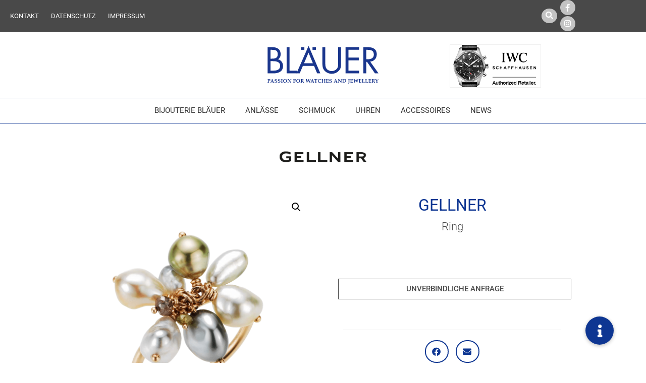

--- FILE ---
content_type: text/html; charset=UTF-8
request_url: https://blaeuer-uhren.ch/produkt/gellner-4/
body_size: 52194
content:
<!DOCTYPE html>
<html lang="de-DE">
<head>
<meta charset="UTF-8">
<meta name="viewport" content="width=device-width, initial-scale=1">
<link rel="profile" href="https://gmpg.org/xfn/11">

<style type="text/css" media="screen">#ui-datepicker-div.booked_custom_date_picker table.ui-datepicker-calendar tbody td a.ui-state-active,#ui-datepicker-div.booked_custom_date_picker table.ui-datepicker-calendar tbody td a.ui-state-active:hover,body #booked-profile-page input[type=submit].button-primary:hover,body .booked-list-view button.button:hover, body .booked-list-view input[type=submit].button-primary:hover,body table.booked-calendar input[type=submit].button-primary:hover,body .booked-modal input[type=submit].button-primary:hover,body table.booked-calendar th,body table.booked-calendar thead,body table.booked-calendar thead th,body table.booked-calendar .booked-appt-list .timeslot .timeslot-people button:hover,body #booked-profile-page .booked-profile-header,body #booked-profile-page .booked-tabs li.active a,body #booked-profile-page .booked-tabs li.active a:hover,body #booked-profile-page .appt-block .google-cal-button > a:hover,#ui-datepicker-div.booked_custom_date_picker .ui-datepicker-header{ background:#0e3692 !important; }body #booked-profile-page input[type=submit].button-primary:hover,body table.booked-calendar input[type=submit].button-primary:hover,body .booked-list-view button.button:hover, body .booked-list-view input[type=submit].button-primary:hover,body .booked-modal input[type=submit].button-primary:hover,body table.booked-calendar th,body table.booked-calendar .booked-appt-list .timeslot .timeslot-people button:hover,body #booked-profile-page .booked-profile-header,body #booked-profile-page .appt-block .google-cal-button > a:hover{ border-color:#0e3692 !important; }body table.booked-calendar tr.days,body table.booked-calendar tr.days th,body .booked-calendarSwitcher.calendar,body #booked-profile-page .booked-tabs,#ui-datepicker-div.booked_custom_date_picker table.ui-datepicker-calendar thead,#ui-datepicker-div.booked_custom_date_picker table.ui-datepicker-calendar thead th{ background:#0e3692 !important; }body table.booked-calendar tr.days th,body #booked-profile-page .booked-tabs{ border-color:#0e3692 !important; }#ui-datepicker-div.booked_custom_date_picker table.ui-datepicker-calendar tbody td.ui-datepicker-today a,#ui-datepicker-div.booked_custom_date_picker table.ui-datepicker-calendar tbody td.ui-datepicker-today a:hover,body #booked-profile-page input[type=submit].button-primary,body table.booked-calendar input[type=submit].button-primary,body .booked-list-view button.button, body .booked-list-view input[type=submit].button-primary,body .booked-list-view button.button, body .booked-list-view input[type=submit].button-primary,body .booked-modal input[type=submit].button-primary,body table.booked-calendar .booked-appt-list .timeslot .timeslot-people button,body #booked-profile-page .booked-profile-appt-list .appt-block.approved .status-block,body #booked-profile-page .appt-block .google-cal-button > a,body .booked-modal p.booked-title-bar,body table.booked-calendar td:hover .date span,body .booked-list-view a.booked_list_date_picker_trigger.booked-dp-active,body .booked-list-view a.booked_list_date_picker_trigger.booked-dp-active:hover,.booked-ms-modal .booked-book-appt /* Multi-Slot Booking */{ background:#0e3692; }body #booked-profile-page input[type=submit].button-primary,body table.booked-calendar input[type=submit].button-primary,body .booked-list-view button.button, body .booked-list-view input[type=submit].button-primary,body .booked-list-view button.button, body .booked-list-view input[type=submit].button-primary,body .booked-modal input[type=submit].button-primary,body #booked-profile-page .appt-block .google-cal-button > a,body table.booked-calendar .booked-appt-list .timeslot .timeslot-people button,body .booked-list-view a.booked_list_date_picker_trigger.booked-dp-active,body .booked-list-view a.booked_list_date_picker_trigger.booked-dp-active:hover{ border-color:#0e3692; }body .booked-modal .bm-window p i.fa,body .booked-modal .bm-window a,body .booked-appt-list .booked-public-appointment-title,body .booked-modal .bm-window p.appointment-title,.booked-ms-modal.visible:hover .booked-book-appt{ color:#0e3692; }.booked-appt-list .timeslot.has-title .booked-public-appointment-title { color:inherit; }</style><meta name='robots' content='index, follow, max-image-preview:large, max-snippet:-1, max-video-preview:-1' />

	<!-- This site is optimized with the Yoast SEO plugin v26.5 - https://yoast.com/wordpress/plugins/seo/ -->
	<title>Ring | Bijouterie Bläuer | Thun</title>
	<link rel="canonical" href="https://blaeuer-uhren.ch/zh-hans/produkt/gellner-4/" />
	<meta property="og:locale" content="de_DE" />
	<meta property="og:type" content="article" />
	<meta property="og:title" content="Ring | Bijouterie Bläuer | Thun" />
	<meta property="og:description" content="Erhältlich bei JUWELIER BLÄUER" />
	<meta property="og:url" content="https://blaeuer-uhren.ch/zh-hans/produkt/gellner-4/" />
	<meta property="og:site_name" content="Bijouterie Bläuer" />
	<meta property="article:modified_time" content="2025-11-28T13:36:11+00:00" />
	<meta property="og:image" content="https://blaeuer-uhren.ch/wp-content/uploads/2025/11/673296.png" />
	<meta property="og:image:width" content="1000" />
	<meta property="og:image:height" content="1000" />
	<meta property="og:image:type" content="image/png" />
	<meta name="twitter:card" content="summary_large_image" />
	<script type="application/ld+json" class="yoast-schema-graph">{"@context":"https://schema.org","@graph":[{"@type":"WebPage","@id":"https://blaeuer-uhren.ch/zh-hans/produkt/gellner-4/","url":"https://blaeuer-uhren.ch/zh-hans/produkt/gellner-4/","name":"Ring | Bijouterie Bläuer | Thun","isPartOf":{"@id":"https://blaeuer-uhren.ch/#website"},"primaryImageOfPage":{"@id":"https://blaeuer-uhren.ch/zh-hans/produkt/gellner-4/#primaryimage"},"image":{"@id":"https://blaeuer-uhren.ch/zh-hans/produkt/gellner-4/#primaryimage"},"thumbnailUrl":"https://blaeuer-uhren.ch/wp-content/uploads/2025/11/673296.png","datePublished":"2025-11-28T13:36:07+00:00","dateModified":"2025-11-28T13:36:11+00:00","breadcrumb":{"@id":"https://blaeuer-uhren.ch/zh-hans/produkt/gellner-4/#breadcrumb"},"inLanguage":"de","potentialAction":[{"@type":"ReadAction","target":["https://blaeuer-uhren.ch/zh-hans/produkt/gellner-4/"]}]},{"@type":"ImageObject","inLanguage":"de","@id":"https://blaeuer-uhren.ch/zh-hans/produkt/gellner-4/#primaryimage","url":"https://blaeuer-uhren.ch/wp-content/uploads/2025/11/673296.png","contentUrl":"https://blaeuer-uhren.ch/wp-content/uploads/2025/11/673296.png","width":1000,"height":1000,"caption":"in Thun"},{"@type":"BreadcrumbList","@id":"https://blaeuer-uhren.ch/zh-hans/produkt/gellner-4/#breadcrumb","itemListElement":[{"@type":"ListItem","position":1,"name":"Home","item":"https://blaeuer-uhren.ch/"},{"@type":"ListItem","position":2,"name":"Produkte","item":"https://blaeuer-uhren.ch/shop/"},{"@type":"ListItem","position":3,"name":"Ring"}]},{"@type":"WebSite","@id":"https://blaeuer-uhren.ch/#website","url":"https://blaeuer-uhren.ch/","name":"Bijouterie Bläuer","description":"Passion for watches and jewellery","publisher":{"@id":"https://blaeuer-uhren.ch/#organization"},"potentialAction":[{"@type":"SearchAction","target":{"@type":"EntryPoint","urlTemplate":"https://blaeuer-uhren.ch/?s={search_term_string}"},"query-input":{"@type":"PropertyValueSpecification","valueRequired":true,"valueName":"search_term_string"}}],"inLanguage":"de"},{"@type":"Organization","@id":"https://blaeuer-uhren.ch/#organization","name":"Bijouterie Bläuer","url":"https://blaeuer-uhren.ch/","logo":{"@type":"ImageObject","inLanguage":"de","@id":"https://blaeuer-uhren.ch/#/schema/logo/image/","url":"https://blaeuer-uhren.ch/wp-content/uploads/2018/02/Blaeuer_Logo.svg","contentUrl":"https://blaeuer-uhren.ch/wp-content/uploads/2018/02/Blaeuer_Logo.svg","caption":"Bijouterie Bläuer"},"image":{"@id":"https://blaeuer-uhren.ch/#/schema/logo/image/"}}]}</script>
	<!-- / Yoast SEO plugin. -->


<link rel='dns-prefetch' href='//stackpath.bootstrapcdn.com' />
<link rel='dns-prefetch' href='//new.blaeuer-uhren.ch' />
<link rel="alternate" type="application/rss+xml" title="Bijouterie Bläuer &raquo; Feed" href="https://blaeuer-uhren.ch/feed/" />
<link rel="alternate" type="application/rss+xml" title="Bijouterie Bläuer &raquo; Kommentar-Feed" href="https://blaeuer-uhren.ch/comments/feed/" />
<link rel="alternate" type="application/rss+xml" title="Bijouterie Bläuer &raquo; Kommentar-Feed zu Ring" href="https://blaeuer-uhren.ch/produkt/gellner-4/feed/" />
<link rel="alternate" title="oEmbed (JSON)" type="application/json+oembed" href="https://blaeuer-uhren.ch/wp-json/oembed/1.0/embed?url=https%3A%2F%2Fblaeuer-uhren.ch%2Fprodukt%2Fgellner-4%2F" />
<link rel="alternate" title="oEmbed (XML)" type="text/xml+oembed" href="https://blaeuer-uhren.ch/wp-json/oembed/1.0/embed?url=https%3A%2F%2Fblaeuer-uhren.ch%2Fprodukt%2Fgellner-4%2F&#038;format=xml" />
<style id='wp-img-auto-sizes-contain-inline-css' type='text/css'>
img:is([sizes=auto i],[sizes^="auto," i]){contain-intrinsic-size:3000px 1500px}
/*# sourceURL=wp-img-auto-sizes-contain-inline-css */
</style>
<link rel='stylesheet' id='n2go-styles-css' href='https://blaeuer-uhren.ch/wp-content/plugins/newsletter2go/widget/styles.css?ver=6.9' type='text/css' media='all' />

<link rel='stylesheet' id='wp-components-css' href='https://blaeuer-uhren.ch/wp-includes/css/dist/components/style.min.css?ver=6.9' type='text/css' media='all' />
<link rel='stylesheet' id='wp-preferences-css' href='https://blaeuer-uhren.ch/wp-includes/css/dist/preferences/style.min.css?ver=6.9' type='text/css' media='all' />
<link rel='stylesheet' id='wp-block-editor-css' href='https://blaeuer-uhren.ch/wp-includes/css/dist/block-editor/style.min.css?ver=6.9' type='text/css' media='all' />
<link rel='stylesheet' id='wp-reusable-blocks-css' href='https://blaeuer-uhren.ch/wp-includes/css/dist/reusable-blocks/style.min.css?ver=6.9' type='text/css' media='all' />
<link rel='stylesheet' id='wp-patterns-css' href='https://blaeuer-uhren.ch/wp-includes/css/dist/patterns/style.min.css?ver=6.9' type='text/css' media='all' />
<link rel='stylesheet' id='wp-editor-css' href='https://blaeuer-uhren.ch/wp-includes/css/dist/editor/style.min.css?ver=6.9' type='text/css' media='all' />
<link rel='stylesheet' id='toolset-common-es-css' href='https://blaeuer-uhren.ch/wp-content/plugins/wp-views/vendor/toolset/common-es/public/toolset-common-es.css?ver=108000' type='text/css' media='all' />
<link rel='stylesheet' id='toolset_blocks-style-css-css' href='https://blaeuer-uhren.ch/wp-content/plugins/wp-views/vendor/toolset/blocks/public/css/style.css?ver=0.9.12' type='text/css' media='all' />
<link rel='stylesheet' id='astra-theme-css-css' href='https://blaeuer-uhren.ch/wp-content/themes/astra/assets/css/minified/style.min.css?ver=2.0.1' type='text/css' media='all' />
<style id='astra-theme-css-inline-css' type='text/css'>
html{font-size:93.75%;}a,.page-title{color:#0274be;}a:hover,a:focus{color:#3a3a3a;}body,button,input,select,textarea{font-family:-apple-system,BlinkMacSystemFont,Segoe UI,Roboto,Oxygen-Sans,Ubuntu,Cantarell,Helvetica Neue,sans-serif;font-weight:inherit;font-size:15px;font-size:1rem;}blockquote{color:#000000;}.site-title{font-size:35px;font-size:2.3333333333333rem;}header .site-logo-img .custom-logo-link img{max-width:179px;}.astra-logo-svg{width:179px;}.ast-archive-description .ast-archive-title{font-size:40px;font-size:2.6666666666667rem;}.site-header .site-description{font-size:15px;font-size:1rem;}.entry-title{font-size:30px;font-size:2rem;}.comment-reply-title{font-size:24px;font-size:1.6rem;}.ast-comment-list #cancel-comment-reply-link{font-size:15px;font-size:1rem;}h1,.entry-content h1,.entry-content h1 a{font-size:48px;font-size:3.2rem;}h2,.entry-content h2,.entry-content h2 a{font-size:42px;font-size:2.8rem;}h3,.entry-content h3,.entry-content h3 a{font-size:30px;font-size:2rem;}h4,.entry-content h4,.entry-content h4 a{font-size:20px;font-size:1.3333333333333rem;}h5,.entry-content h5,.entry-content h5 a{font-size:18px;font-size:1.2rem;}h6,.entry-content h6,.entry-content h6 a{font-size:15px;font-size:1rem;}.ast-single-post .entry-title,.page-title{font-size:30px;font-size:2rem;}#secondary,#secondary button,#secondary input,#secondary select,#secondary textarea{font-size:15px;font-size:1rem;}::selection{background-color:#0274be;color:#ffffff;}body,h1,.entry-title a,.entry-content h1,.entry-content h1 a,h2,.entry-content h2,.entry-content h2 a,h3,.entry-content h3,.entry-content h3 a,h4,.entry-content h4,.entry-content h4 a,h5,.entry-content h5,.entry-content h5 a,h6,.entry-content h6,.entry-content h6 a{color:#3a3a3a;}.tagcloud a:hover,.tagcloud a:focus,.tagcloud a.current-item{color:#ffffff;border-color:#0274be;background-color:#0274be;}.main-header-menu a,.ast-header-custom-item a{color:#3a3a3a;}.main-header-menu li:hover > a,.main-header-menu li:hover > .ast-menu-toggle,.main-header-menu .ast-masthead-custom-menu-items a:hover,.main-header-menu li.focus > a,.main-header-menu li.focus > .ast-menu-toggle,.main-header-menu .current-menu-item > a,.main-header-menu .current-menu-ancestor > a,.main-header-menu .current_page_item > a,.main-header-menu .current-menu-item > .ast-menu-toggle,.main-header-menu .current-menu-ancestor > .ast-menu-toggle,.main-header-menu .current_page_item > .ast-menu-toggle{color:#0274be;}input:focus,input[type="text"]:focus,input[type="email"]:focus,input[type="url"]:focus,input[type="password"]:focus,input[type="reset"]:focus,input[type="search"]:focus,textarea:focus{border-color:#0274be;}input[type="radio"]:checked,input[type=reset],input[type="checkbox"]:checked,input[type="checkbox"]:hover:checked,input[type="checkbox"]:focus:checked,input[type=range]::-webkit-slider-thumb{border-color:#0274be;background-color:#0274be;box-shadow:none;}.site-footer a:hover + .post-count,.site-footer a:focus + .post-count{background:#0274be;border-color:#0274be;}.footer-adv .footer-adv-overlay{border-top-style:solid;border-top-color:#7a7a7a;}.ast-comment-meta{line-height:1.666666667;font-size:12px;font-size:0.8rem;}.single .nav-links .nav-previous,.single .nav-links .nav-next,.single .ast-author-details .author-title,.ast-comment-meta{color:#0274be;}.menu-toggle,button,.ast-button,.button,input#submit,input[type="button"],input[type="submit"],input[type="reset"]{border-radius:2px;padding:10px 40px;color:#ffffff;border-color:#0274be;background-color:#0274be;}button:focus,.menu-toggle:hover,button:hover,.ast-button:hover,.button:hover,input[type=reset]:hover,input[type=reset]:focus,input#submit:hover,input#submit:focus,input[type="button"]:hover,input[type="button"]:focus,input[type="submit"]:hover,input[type="submit"]:focus{color:#ffffff;border-color:#3a3a3a;background-color:#3a3a3a;}.entry-meta,.entry-meta *{line-height:1.45;color:#0274be;}.entry-meta a:hover,.entry-meta a:hover *,.entry-meta a:focus,.entry-meta a:focus *{color:#3a3a3a;}.ast-404-layout-1 .ast-404-text{font-size:200px;font-size:13.333333333333rem;}.widget-title{font-size:21px;font-size:1.4rem;color:#3a3a3a;}#cat option,.secondary .calendar_wrap thead a,.secondary .calendar_wrap thead a:visited{color:#0274be;}.secondary .calendar_wrap #today,.ast-progress-val span{background:#0274be;}.secondary a:hover + .post-count,.secondary a:focus + .post-count{background:#0274be;border-color:#0274be;}.calendar_wrap #today > a{color:#ffffff;}.ast-pagination a,.page-links .page-link,.single .post-navigation a{color:#0274be;}.ast-pagination a:hover,.ast-pagination a:focus,.ast-pagination > span:hover:not(.dots),.ast-pagination > span.current,.page-links > .page-link,.page-links .page-link:hover,.post-navigation a:hover{color:#3a3a3a;}.ast-header-break-point .ast-mobile-menu-buttons-minimal.menu-toggle{background:transparent;color:#0274be;}.ast-header-break-point .ast-mobile-menu-buttons-outline.menu-toggle{background:transparent;border:1px solid #0274be;color:#0274be;}.ast-header-break-point .ast-mobile-menu-buttons-fill.menu-toggle{background:#0274be;}@media (min-width:545px){.ast-page-builder-template .comments-area,.single.ast-page-builder-template .entry-header,.single.ast-page-builder-template .post-navigation{max-width:1240px;margin-left:auto;margin-right:auto;}}@media (max-width:768px){.ast-archive-description .ast-archive-title{font-size:40px;}.entry-title{font-size:30px;}h1,.entry-content h1,.entry-content h1 a{font-size:30px;}h2,.entry-content h2,.entry-content h2 a{font-size:25px;}h3,.entry-content h3,.entry-content h3 a{font-size:20px;}.ast-single-post .entry-title,.page-title{font-size:30px;}}@media (max-width:544px){.ast-archive-description .ast-archive-title{font-size:40px;}.entry-title{font-size:30px;}h1,.entry-content h1,.entry-content h1 a{font-size:30px;}h2,.entry-content h2,.entry-content h2 a{font-size:25px;}h3,.entry-content h3,.entry-content h3 a{font-size:20px;}.ast-single-post .entry-title,.page-title{font-size:30px;}}@media (max-width:768px){html{font-size:85.5%;}}@media (max-width:544px){html{font-size:85.5%;}}@media (min-width:769px){.ast-container{max-width:1240px;}}@font-face {font-family: "Astra";src: url( https://blaeuer-uhren.ch/wp-content/themes/astra/assets/fonts/astra.woff) format("woff"),url( https://blaeuer-uhren.ch/wp-content/themes/astra/assets/fonts/astra.ttf) format("truetype"),url( https://blaeuer-uhren.ch/wp-content/themes/astra/assets/fonts/astra.svg#astra) format("svg");font-weight: normal;font-style: normal;font-display: fallback;}@media (max-width:921px) {.main-header-bar .main-header-bar-navigation{display:none;}}.ast-desktop .main-header-menu.submenu-with-border .sub-menu,.ast-desktop .main-header-menu.submenu-with-border .children,.ast-desktop .main-header-menu.submenu-with-border .astra-full-megamenu-wrapper{border-color:#eaeaea;}.ast-desktop .main-header-menu.submenu-with-border .sub-menu,.ast-desktop .main-header-menu.submenu-with-border .children{border-top-width:1px;border-right-width:1px;border-left-width:1px;border-bottom-width:1px;border-style:solid;}.ast-desktop .main-header-menu.submenu-with-border .sub-menu .sub-menu,.ast-desktop .main-header-menu.submenu-with-border .children .children{top:-1px;}.ast-desktop .main-header-menu.submenu-with-border .sub-menu a,.ast-desktop .main-header-menu.submenu-with-border .children a{border-bottom-width:1px;border-style:solid;border-color:#eaeaea;}@media (min-width:769px){.main-header-menu .sub-menu li.ast-left-align-sub-menu:hover > ul,.main-header-menu .sub-menu li.ast-left-align-sub-menu.focus > ul{margin-left:-2px;}}.ast-small-footer{border-top-style:solid;border-top-width:1px;}.ast-small-footer-wrap{text-align:center;}@media (max-width:920px){.ast-404-layout-1 .ast-404-text{font-size:100px;font-size:6.6666666666667rem;}}
.ast-header-break-point .site-header{border-bottom-width:1px;}@media (min-width:769px){.main-header-bar{border-bottom-width:1px;}}.ast-flex{-webkit-align-content:center;-ms-flex-line-pack:center;align-content:center;-webkit-box-align:center;-webkit-align-items:center;-moz-box-align:center;-ms-flex-align:center;align-items:center;}.main-header-bar{padding:1em 0;}.ast-site-identity{padding:0;}
@media (min-width:769px){.ast-theme-transparent-header #masthead{position:absolute;left:0;right:0;}.ast-theme-transparent-header .main-header-bar, .ast-theme-transparent-header.ast-header-break-point .main-header-bar{background:none;}body.elementor-editor-active.ast-theme-transparent-header #masthead, .fl-builder-edit .ast-theme-transparent-header #masthead, body.vc_editor.ast-theme-transparent-header #masthead{z-index:0;}.ast-header-break-point.ast-replace-site-logo-transparent.ast-theme-transparent-header .custom-mobile-logo-link{display:none;}.ast-header-break-point.ast-replace-site-logo-transparent.ast-theme-transparent-header .transparent-custom-logo{display:inline-block;}.ast-theme-transparent-header .ast-above-header{background-image:none;background-color:transparent;}.ast-theme-transparent-header .ast-below-header{background-image:none;background-color:transparent;}}@media (max-width:768px){.ast-theme-transparent-header #masthead{position:absolute;left:0;right:0;}.ast-theme-transparent-header .main-header-bar, .ast-theme-transparent-header.ast-header-break-point .main-header-bar{background:none;}body.elementor-editor-active.ast-theme-transparent-header #masthead, .fl-builder-edit .ast-theme-transparent-header #masthead, body.vc_editor.ast-theme-transparent-header #masthead{z-index:0;}.ast-header-break-point.ast-replace-site-logo-transparent.ast-theme-transparent-header .custom-mobile-logo-link{display:none;}.ast-header-break-point.ast-replace-site-logo-transparent.ast-theme-transparent-header .transparent-custom-logo{display:inline-block;}.ast-theme-transparent-header .ast-above-header{background-image:none;background-color:transparent;}.ast-theme-transparent-header .ast-below-header{background-image:none;background-color:transparent;}}.ast-theme-transparent-header .main-header-bar, .ast-theme-transparent-header .site-header{border-bottom-width:0;}
.ast-breadcrumbs .trail-browse, .ast-breadcrumbs .trail-items, .ast-breadcrumbs .trail-items li{display:inline-block;margin:0;padding:0;border:none;background:inherit;text-indent:0;}.ast-breadcrumbs .trail-browse{font-size:inherit;font-style:inherit;font-weight:inherit;color:inherit;}.ast-breadcrumbs .trail-items{list-style:none;}.trail-items li::after{padding:0 0.3em;content:"»";}.trail-items li:last-of-type::after{display:none;}
/*# sourceURL=astra-theme-css-inline-css */
</style>
<link rel='stylesheet' id='sbi_styles-css' href='https://blaeuer-uhren.ch/wp-content/plugins/instagram-feed/css/sbi-styles.min.css?ver=6.10.0' type='text/css' media='all' />
<link rel='stylesheet' id='hfe-widgets-style-css' href='https://blaeuer-uhren.ch/wp-content/plugins/header-footer-elementor/inc/widgets-css/frontend.css?ver=2.7.0' type='text/css' media='all' />
<link rel='stylesheet' id='hfe-woo-product-grid-css' href='https://blaeuer-uhren.ch/wp-content/plugins/header-footer-elementor/inc/widgets-css/woo-products.css?ver=2.7.0' type='text/css' media='all' />
<style id='wp-emoji-styles-inline-css' type='text/css'>

	img.wp-smiley, img.emoji {
		display: inline !important;
		border: none !important;
		box-shadow: none !important;
		height: 1em !important;
		width: 1em !important;
		margin: 0 0.07em !important;
		vertical-align: -0.1em !important;
		background: none !important;
		padding: 0 !important;
	}
/*# sourceURL=wp-emoji-styles-inline-css */
</style>
<link rel='stylesheet' id='wp-block-library-css' href='https://blaeuer-uhren.ch/wp-includes/css/dist/block-library/style.min.css?ver=6.9' type='text/css' media='all' />
<style id='classic-theme-styles-inline-css' type='text/css'>
/*! This file is auto-generated */
.wp-block-button__link{color:#fff;background-color:#32373c;border-radius:9999px;box-shadow:none;text-decoration:none;padding:calc(.667em + 2px) calc(1.333em + 2px);font-size:1.125em}.wp-block-file__button{background:#32373c;color:#fff;text-decoration:none}
/*# sourceURL=/wp-includes/css/classic-themes.min.css */
</style>
<link rel='stylesheet' id='view_editor_gutenberg_frontend_assets-css' href='https://blaeuer-uhren.ch/wp-content/plugins/wp-views/public/css/views-frontend.css?ver=3.0.1' type='text/css' media='all' />
<style id='global-styles-inline-css' type='text/css'>
:root{--wp--preset--aspect-ratio--square: 1;--wp--preset--aspect-ratio--4-3: 4/3;--wp--preset--aspect-ratio--3-4: 3/4;--wp--preset--aspect-ratio--3-2: 3/2;--wp--preset--aspect-ratio--2-3: 2/3;--wp--preset--aspect-ratio--16-9: 16/9;--wp--preset--aspect-ratio--9-16: 9/16;--wp--preset--color--black: #000000;--wp--preset--color--cyan-bluish-gray: #abb8c3;--wp--preset--color--white: #ffffff;--wp--preset--color--pale-pink: #f78da7;--wp--preset--color--vivid-red: #cf2e2e;--wp--preset--color--luminous-vivid-orange: #ff6900;--wp--preset--color--luminous-vivid-amber: #fcb900;--wp--preset--color--light-green-cyan: #7bdcb5;--wp--preset--color--vivid-green-cyan: #00d084;--wp--preset--color--pale-cyan-blue: #8ed1fc;--wp--preset--color--vivid-cyan-blue: #0693e3;--wp--preset--color--vivid-purple: #9b51e0;--wp--preset--gradient--vivid-cyan-blue-to-vivid-purple: linear-gradient(135deg,rgb(6,147,227) 0%,rgb(155,81,224) 100%);--wp--preset--gradient--light-green-cyan-to-vivid-green-cyan: linear-gradient(135deg,rgb(122,220,180) 0%,rgb(0,208,130) 100%);--wp--preset--gradient--luminous-vivid-amber-to-luminous-vivid-orange: linear-gradient(135deg,rgb(252,185,0) 0%,rgb(255,105,0) 100%);--wp--preset--gradient--luminous-vivid-orange-to-vivid-red: linear-gradient(135deg,rgb(255,105,0) 0%,rgb(207,46,46) 100%);--wp--preset--gradient--very-light-gray-to-cyan-bluish-gray: linear-gradient(135deg,rgb(238,238,238) 0%,rgb(169,184,195) 100%);--wp--preset--gradient--cool-to-warm-spectrum: linear-gradient(135deg,rgb(74,234,220) 0%,rgb(151,120,209) 20%,rgb(207,42,186) 40%,rgb(238,44,130) 60%,rgb(251,105,98) 80%,rgb(254,248,76) 100%);--wp--preset--gradient--blush-light-purple: linear-gradient(135deg,rgb(255,206,236) 0%,rgb(152,150,240) 100%);--wp--preset--gradient--blush-bordeaux: linear-gradient(135deg,rgb(254,205,165) 0%,rgb(254,45,45) 50%,rgb(107,0,62) 100%);--wp--preset--gradient--luminous-dusk: linear-gradient(135deg,rgb(255,203,112) 0%,rgb(199,81,192) 50%,rgb(65,88,208) 100%);--wp--preset--gradient--pale-ocean: linear-gradient(135deg,rgb(255,245,203) 0%,rgb(182,227,212) 50%,rgb(51,167,181) 100%);--wp--preset--gradient--electric-grass: linear-gradient(135deg,rgb(202,248,128) 0%,rgb(113,206,126) 100%);--wp--preset--gradient--midnight: linear-gradient(135deg,rgb(2,3,129) 0%,rgb(40,116,252) 100%);--wp--preset--font-size--small: 13px;--wp--preset--font-size--medium: 20px;--wp--preset--font-size--large: 36px;--wp--preset--font-size--x-large: 42px;--wp--preset--spacing--20: 0.44rem;--wp--preset--spacing--30: 0.67rem;--wp--preset--spacing--40: 1rem;--wp--preset--spacing--50: 1.5rem;--wp--preset--spacing--60: 2.25rem;--wp--preset--spacing--70: 3.38rem;--wp--preset--spacing--80: 5.06rem;--wp--preset--shadow--natural: 6px 6px 9px rgba(0, 0, 0, 0.2);--wp--preset--shadow--deep: 12px 12px 50px rgba(0, 0, 0, 0.4);--wp--preset--shadow--sharp: 6px 6px 0px rgba(0, 0, 0, 0.2);--wp--preset--shadow--outlined: 6px 6px 0px -3px rgb(255, 255, 255), 6px 6px rgb(0, 0, 0);--wp--preset--shadow--crisp: 6px 6px 0px rgb(0, 0, 0);}:where(.is-layout-flex){gap: 0.5em;}:where(.is-layout-grid){gap: 0.5em;}body .is-layout-flex{display: flex;}.is-layout-flex{flex-wrap: wrap;align-items: center;}.is-layout-flex > :is(*, div){margin: 0;}body .is-layout-grid{display: grid;}.is-layout-grid > :is(*, div){margin: 0;}:where(.wp-block-columns.is-layout-flex){gap: 2em;}:where(.wp-block-columns.is-layout-grid){gap: 2em;}:where(.wp-block-post-template.is-layout-flex){gap: 1.25em;}:where(.wp-block-post-template.is-layout-grid){gap: 1.25em;}.has-black-color{color: var(--wp--preset--color--black) !important;}.has-cyan-bluish-gray-color{color: var(--wp--preset--color--cyan-bluish-gray) !important;}.has-white-color{color: var(--wp--preset--color--white) !important;}.has-pale-pink-color{color: var(--wp--preset--color--pale-pink) !important;}.has-vivid-red-color{color: var(--wp--preset--color--vivid-red) !important;}.has-luminous-vivid-orange-color{color: var(--wp--preset--color--luminous-vivid-orange) !important;}.has-luminous-vivid-amber-color{color: var(--wp--preset--color--luminous-vivid-amber) !important;}.has-light-green-cyan-color{color: var(--wp--preset--color--light-green-cyan) !important;}.has-vivid-green-cyan-color{color: var(--wp--preset--color--vivid-green-cyan) !important;}.has-pale-cyan-blue-color{color: var(--wp--preset--color--pale-cyan-blue) !important;}.has-vivid-cyan-blue-color{color: var(--wp--preset--color--vivid-cyan-blue) !important;}.has-vivid-purple-color{color: var(--wp--preset--color--vivid-purple) !important;}.has-black-background-color{background-color: var(--wp--preset--color--black) !important;}.has-cyan-bluish-gray-background-color{background-color: var(--wp--preset--color--cyan-bluish-gray) !important;}.has-white-background-color{background-color: var(--wp--preset--color--white) !important;}.has-pale-pink-background-color{background-color: var(--wp--preset--color--pale-pink) !important;}.has-vivid-red-background-color{background-color: var(--wp--preset--color--vivid-red) !important;}.has-luminous-vivid-orange-background-color{background-color: var(--wp--preset--color--luminous-vivid-orange) !important;}.has-luminous-vivid-amber-background-color{background-color: var(--wp--preset--color--luminous-vivid-amber) !important;}.has-light-green-cyan-background-color{background-color: var(--wp--preset--color--light-green-cyan) !important;}.has-vivid-green-cyan-background-color{background-color: var(--wp--preset--color--vivid-green-cyan) !important;}.has-pale-cyan-blue-background-color{background-color: var(--wp--preset--color--pale-cyan-blue) !important;}.has-vivid-cyan-blue-background-color{background-color: var(--wp--preset--color--vivid-cyan-blue) !important;}.has-vivid-purple-background-color{background-color: var(--wp--preset--color--vivid-purple) !important;}.has-black-border-color{border-color: var(--wp--preset--color--black) !important;}.has-cyan-bluish-gray-border-color{border-color: var(--wp--preset--color--cyan-bluish-gray) !important;}.has-white-border-color{border-color: var(--wp--preset--color--white) !important;}.has-pale-pink-border-color{border-color: var(--wp--preset--color--pale-pink) !important;}.has-vivid-red-border-color{border-color: var(--wp--preset--color--vivid-red) !important;}.has-luminous-vivid-orange-border-color{border-color: var(--wp--preset--color--luminous-vivid-orange) !important;}.has-luminous-vivid-amber-border-color{border-color: var(--wp--preset--color--luminous-vivid-amber) !important;}.has-light-green-cyan-border-color{border-color: var(--wp--preset--color--light-green-cyan) !important;}.has-vivid-green-cyan-border-color{border-color: var(--wp--preset--color--vivid-green-cyan) !important;}.has-pale-cyan-blue-border-color{border-color: var(--wp--preset--color--pale-cyan-blue) !important;}.has-vivid-cyan-blue-border-color{border-color: var(--wp--preset--color--vivid-cyan-blue) !important;}.has-vivid-purple-border-color{border-color: var(--wp--preset--color--vivid-purple) !important;}.has-vivid-cyan-blue-to-vivid-purple-gradient-background{background: var(--wp--preset--gradient--vivid-cyan-blue-to-vivid-purple) !important;}.has-light-green-cyan-to-vivid-green-cyan-gradient-background{background: var(--wp--preset--gradient--light-green-cyan-to-vivid-green-cyan) !important;}.has-luminous-vivid-amber-to-luminous-vivid-orange-gradient-background{background: var(--wp--preset--gradient--luminous-vivid-amber-to-luminous-vivid-orange) !important;}.has-luminous-vivid-orange-to-vivid-red-gradient-background{background: var(--wp--preset--gradient--luminous-vivid-orange-to-vivid-red) !important;}.has-very-light-gray-to-cyan-bluish-gray-gradient-background{background: var(--wp--preset--gradient--very-light-gray-to-cyan-bluish-gray) !important;}.has-cool-to-warm-spectrum-gradient-background{background: var(--wp--preset--gradient--cool-to-warm-spectrum) !important;}.has-blush-light-purple-gradient-background{background: var(--wp--preset--gradient--blush-light-purple) !important;}.has-blush-bordeaux-gradient-background{background: var(--wp--preset--gradient--blush-bordeaux) !important;}.has-luminous-dusk-gradient-background{background: var(--wp--preset--gradient--luminous-dusk) !important;}.has-pale-ocean-gradient-background{background: var(--wp--preset--gradient--pale-ocean) !important;}.has-electric-grass-gradient-background{background: var(--wp--preset--gradient--electric-grass) !important;}.has-midnight-gradient-background{background: var(--wp--preset--gradient--midnight) !important;}.has-small-font-size{font-size: var(--wp--preset--font-size--small) !important;}.has-medium-font-size{font-size: var(--wp--preset--font-size--medium) !important;}.has-large-font-size{font-size: var(--wp--preset--font-size--large) !important;}.has-x-large-font-size{font-size: var(--wp--preset--font-size--x-large) !important;}
:where(.wp-block-post-template.is-layout-flex){gap: 1.25em;}:where(.wp-block-post-template.is-layout-grid){gap: 1.25em;}
:where(.wp-block-term-template.is-layout-flex){gap: 1.25em;}:where(.wp-block-term-template.is-layout-grid){gap: 1.25em;}
:where(.wp-block-columns.is-layout-flex){gap: 2em;}:where(.wp-block-columns.is-layout-grid){gap: 2em;}
:root :where(.wp-block-pullquote){font-size: 1.5em;line-height: 1.6;}
/*# sourceURL=global-styles-inline-css */
</style>
<link rel='stylesheet' id='buttonizer_frontend_style-css' href='https://blaeuer-uhren.ch/wp-content/plugins/buttonizer-multifunctional-button/assets/legacy/frontend.css?v=2bf00396b0c1ac7592c6916e5b67b30d&#038;ver=6.9' type='text/css' media='all' />
<link rel='stylesheet' id='buttonizer-icon-library-css' href='https://stackpath.bootstrapcdn.com/font-awesome/4.7.0/css/font-awesome.min.css?ver=6.9' type='text/css' media='all' />
<link rel='stylesheet' id='ae-pro-css-css' href='https://blaeuer-uhren.ch/wp-content/plugins/anywhere-elementor-pro/includes/assets/css/ae-pro.min.css?ver=2.20.4' type='text/css' media='all' />
<link rel='stylesheet' id='booked-icons-css' href='https://blaeuer-uhren.ch/wp-content/plugins/booked/assets/css/icons.css?ver=2.3.5' type='text/css' media='all' />
<link rel='stylesheet' id='booked-tooltipster-css' href='https://blaeuer-uhren.ch/wp-content/plugins/booked/assets/js/tooltipster/css/tooltipster.css?ver=3.3.0' type='text/css' media='all' />
<link rel='stylesheet' id='booked-tooltipster-theme-css' href='https://blaeuer-uhren.ch/wp-content/plugins/booked/assets/js/tooltipster/css/themes/tooltipster-light.css?ver=3.3.0' type='text/css' media='all' />
<link rel='stylesheet' id='booked-animations-css' href='https://blaeuer-uhren.ch/wp-content/plugins/booked/assets/css/animations.css?ver=2.3.5' type='text/css' media='all' />
<link rel='stylesheet' id='booked-css-css' href='https://blaeuer-uhren.ch/wp-content/plugins/booked/dist/booked.css?ver=2.3.5' type='text/css' media='all' />
<style id='responsive-menu-inline-css' type='text/css'>
/** This file is major component of this plugin so please don't try to edit here. */
#rmp_menu_trigger-669001 {
  width: 55px;
  height: 55px;
  position: fixed;
  top: 15px;
  border-radius: 5px;
  display: none;
  text-decoration: none;
  right: 5%;
  background: #ffffff;
  transition: transform 0.5s, background-color 0.5s;
}
#rmp_menu_trigger-669001:hover, #rmp_menu_trigger-669001:focus {
  background: #ffffff;
  text-decoration: unset;
}
#rmp_menu_trigger-669001.is-active {
  background: #ffffff;
}
#rmp_menu_trigger-669001 .rmp-trigger-box {
  width: 25px;
  color: #ffffff;
}
#rmp_menu_trigger-669001 .rmp-trigger-icon-active, #rmp_menu_trigger-669001 .rmp-trigger-text-open {
  display: none;
}
#rmp_menu_trigger-669001.is-active .rmp-trigger-icon-active, #rmp_menu_trigger-669001.is-active .rmp-trigger-text-open {
  display: inline;
}
#rmp_menu_trigger-669001.is-active .rmp-trigger-icon-inactive, #rmp_menu_trigger-669001.is-active .rmp-trigger-text {
  display: none;
}
#rmp_menu_trigger-669001 .rmp-trigger-label {
  color: #ffffff;
  pointer-events: none;
  line-height: 13px;
  font-family: inherit;
  font-size: 14px;
  display: inline;
  text-transform: inherit;
}
#rmp_menu_trigger-669001 .rmp-trigger-label.rmp-trigger-label-top {
  display: block;
  margin-bottom: 12px;
}
#rmp_menu_trigger-669001 .rmp-trigger-label.rmp-trigger-label-bottom {
  display: block;
  margin-top: 12px;
}
#rmp_menu_trigger-669001 .responsive-menu-pro-inner {
  display: block;
}
#rmp_menu_trigger-669001 .rmp-trigger-icon-inactive .rmp-font-icon {
  color: #0e3692;
}
#rmp_menu_trigger-669001 .responsive-menu-pro-inner, #rmp_menu_trigger-669001 .responsive-menu-pro-inner::before, #rmp_menu_trigger-669001 .responsive-menu-pro-inner::after {
  width: 25px;
  height: 3px;
  background-color: #0e3692;
  border-radius: 4px;
  position: absolute;
}
#rmp_menu_trigger-669001 .rmp-trigger-icon-active .rmp-font-icon {
  color: #0e3692;
}
#rmp_menu_trigger-669001.is-active .responsive-menu-pro-inner, #rmp_menu_trigger-669001.is-active .responsive-menu-pro-inner::before, #rmp_menu_trigger-669001.is-active .responsive-menu-pro-inner::after {
  background-color: #0e3692;
}
#rmp_menu_trigger-669001:hover .rmp-trigger-icon-inactive .rmp-font-icon {
  color: #0e3692;
}
#rmp_menu_trigger-669001:not(.is-active):hover .responsive-menu-pro-inner, #rmp_menu_trigger-669001:not(.is-active):hover .responsive-menu-pro-inner::before, #rmp_menu_trigger-669001:not(.is-active):hover .responsive-menu-pro-inner::after {
  background-color: #0e3692;
}
#rmp_menu_trigger-669001 .responsive-menu-pro-inner::before {
  top: 10px;
}
#rmp_menu_trigger-669001 .responsive-menu-pro-inner::after {
  bottom: 10px;
}
#rmp_menu_trigger-669001.is-active .responsive-menu-pro-inner::after {
  bottom: 0;
}
/* Hamburger menu styling */
@media screen and (max-width: 767px) {
  /** Menu Title Style */
  /** Menu Additional Content Style */
  #uber-hauptmenue {
    display: none !important;
  }
  #rmp_menu_trigger-669001 {
    display: block;
  }
  #rmp-container-669001 {
    position: fixed;
    top: 0;
    margin: 0;
    transition: transform 0.5s;
    overflow: auto;
    display: block;
    width: 75%;
    background-color: #0e3692;
    background-image: url("");
    height: 100%;
    left: 0;
    padding-top: 0px;
    padding-left: 0px;
    padding-bottom: 0px;
    padding-right: 0px;
  }
  #rmp-menu-wrap-669001 {
    padding-top: 0px;
    padding-left: 0px;
    padding-bottom: 0px;
    padding-right: 0px;
    background-color: #0e3692;
  }
  #rmp-menu-wrap-669001 .rmp-menu, #rmp-menu-wrap-669001 .rmp-submenu {
    width: 100%;
    box-sizing: border-box;
    margin: 0;
    padding: 0;
  }
  #rmp-menu-wrap-669001 .rmp-submenu-depth-1 .rmp-menu-item-link {
    padding-left: 10%;
  }
  #rmp-menu-wrap-669001 .rmp-submenu-depth-2 .rmp-menu-item-link {
    padding-left: 15%;
  }
  #rmp-menu-wrap-669001 .rmp-submenu-depth-3 .rmp-menu-item-link {
    padding-left: 20%;
  }
  #rmp-menu-wrap-669001 .rmp-submenu-depth-4 .rmp-menu-item-link {
    padding-left: 25%;
  }
  #rmp-menu-wrap-669001 .rmp-submenu.rmp-submenu-open {
    display: block;
  }
  #rmp-menu-wrap-669001 .rmp-menu-item {
    width: 100%;
    list-style: none;
    margin: 0;
  }
  #rmp-menu-wrap-669001 .rmp-menu-item-link {
    height: 40px;
    line-height: 40px;
    font-size: 13px;
    border-bottom: 1px solid #0e3692;
    font-family: inherit;
    color: #ffffff;
    text-align: left;
    background-color: #0e3692;
    font-weight: normal;
    letter-spacing: 0px;
    display: block;
    box-sizing: border-box;
    width: 100%;
    text-decoration: none;
    position: relative;
    overflow: hidden;
    transition: background-color 0.5s, border-color 0.5s, 0.5s;
    padding: 0 5%;
    padding-right: 50px;
  }
  #rmp-menu-wrap-669001 .rmp-menu-item-link:after, #rmp-menu-wrap-669001 .rmp-menu-item-link:before {
    display: none;
  }
  #rmp-menu-wrap-669001 .rmp-menu-item-link:hover, #rmp-menu-wrap-669001 .rmp-menu-item-link:focus {
    color: #ffffff;
    border-color: #0e3692;
    background-color: #3f3f3f;
  }
  #rmp-menu-wrap-669001 .rmp-menu-item-link:focus {
    outline: none;
    border-color: unset;
    box-shadow: unset;
  }
  #rmp-menu-wrap-669001 .rmp-menu-item-link .rmp-font-icon {
    height: 40px;
    line-height: 40px;
    margin-right: 10px;
    font-size: 13px;
  }
  #rmp-menu-wrap-669001 .rmp-menu-current-item .rmp-menu-item-link {
    color: #ffffff;
    border-color: #0e3692;
    background-color: #212121;
  }
  #rmp-menu-wrap-669001 .rmp-menu-current-item .rmp-menu-item-link:hover, #rmp-menu-wrap-669001 .rmp-menu-current-item .rmp-menu-item-link:focus {
    color: #ffffff;
    border-color: #3f3f3f;
    background-color: #3f3f3f;
  }
  #rmp-menu-wrap-669001 .rmp-menu-subarrow {
    position: absolute;
    top: 0;
    bottom: 0;
    text-align: center;
    overflow: hidden;
    background-size: cover;
    overflow: hidden;
    right: 0;
    border-left-style: solid;
    border-left-color: #0e3692;
    border-left-width: 1px;
    height: 40px;
    width: 40px;
    color: #ffffff;
    background-color: #0e3692;
  }
  #rmp-menu-wrap-669001 .rmp-menu-subarrow svg {
    fill: #ffffff;
  }
  #rmp-menu-wrap-669001 .rmp-menu-subarrow:hover {
    color: #ffffff;
    border-color: #3f3f3f;
    background-color: #3f3f3f;
  }
  #rmp-menu-wrap-669001 .rmp-menu-subarrow:hover svg {
    fill: #ffffff;
  }
  #rmp-menu-wrap-669001 .rmp-menu-subarrow .rmp-font-icon {
    margin-right: unset;
  }
  #rmp-menu-wrap-669001 .rmp-menu-subarrow * {
    vertical-align: middle;
    line-height: 40px;
  }
  #rmp-menu-wrap-669001 .rmp-menu-subarrow-active {
    display: block;
    background-size: cover;
    color: #ffffff;
    border-color: #0e3692;
    background-color: #0e3692;
  }
  #rmp-menu-wrap-669001 .rmp-menu-subarrow-active svg {
    fill: #ffffff;
  }
  #rmp-menu-wrap-669001 .rmp-menu-subarrow-active:hover {
    color: #ffffff;
    border-color: #3f3f3f;
    background-color: #3f3f3f;
  }
  #rmp-menu-wrap-669001 .rmp-menu-subarrow-active:hover svg {
    fill: #ffffff;
  }
  #rmp-menu-wrap-669001 .rmp-submenu {
    display: none;
  }
  #rmp-menu-wrap-669001 .rmp-submenu .rmp-menu-item-link {
    height: 40px;
    line-height: 40px;
    letter-spacing: 0px;
    font-size: 13px;
    border-bottom: 1px solid #0e3692;
    font-family: inherit;
    font-weight: normal;
    color: #ffffff;
    text-align: left;
    background-color: #0e3692;
  }
  #rmp-menu-wrap-669001 .rmp-submenu .rmp-menu-item-link:hover, #rmp-menu-wrap-669001 .rmp-submenu .rmp-menu-item-link:focus {
    color: #ffffff;
    border-color: #0e3692;
    background-color: #3f3f3f;
  }
  #rmp-menu-wrap-669001 .rmp-submenu .rmp-menu-current-item .rmp-menu-item-link {
    color: #ffffff;
    border-color: #0e3692;
    background-color: #0e3692;
  }
  #rmp-menu-wrap-669001 .rmp-submenu .rmp-menu-current-item .rmp-menu-item-link:hover, #rmp-menu-wrap-669001 .rmp-submenu .rmp-menu-current-item .rmp-menu-item-link:focus {
    color: #ffffff;
    border-color: #3f3f3f;
    background-color: #3f3f3f;
  }
  #rmp-menu-wrap-669001 .rmp-submenu .rmp-menu-subarrow {
    right: 0;
    border-right: unset;
    border-left-style: solid;
    border-left-color: #0e3692;
    border-left-width: 1px;
    height: 40px;
    line-height: 40px;
    width: 40px;
    color: #ffffff;
    background-color: #0e3692;
  }
  #rmp-menu-wrap-669001 .rmp-submenu .rmp-menu-subarrow:hover {
    color: #ffffff;
    border-color: #3f3f3f;
    background-color: #3f3f3f;
  }
  #rmp-menu-wrap-669001 .rmp-submenu .rmp-menu-subarrow-active {
    color: #ffffff;
    border-color: #0e3692;
    background-color: #0e3692;
  }
  #rmp-menu-wrap-669001 .rmp-submenu .rmp-menu-subarrow-active:hover {
    color: #ffffff;
    border-color: #3f3f3f;
    background-color: #3f3f3f;
  }
  #rmp-menu-wrap-669001 .rmp-menu-item-description {
    margin: 0;
    padding: 5px 5%;
    opacity: 0.8;
    color: #ffffff;
  }
  #rmp-search-box-669001 {
    display: block;
    padding-top: 0px;
    padding-left: 5%;
    padding-bottom: 0px;
    padding-right: 5%;
  }
  #rmp-search-box-669001 .rmp-search-form {
    margin: 0;
  }
  #rmp-search-box-669001 .rmp-search-box {
    background: #ffffff;
    border: 1px solid #dadada;
    color: #dadada;
    width: 100%;
    padding: 0 5%;
    border-radius: 30px;
    height: 45px;
    -webkit-appearance: none;
  }
  #rmp-search-box-669001 .rmp-search-box::placeholder {
    color: #c7c7cd;
  }
  #rmp-search-box-669001 .rmp-search-box:focus {
    background-color: #ffffff;
    outline: 2px solid #dadada;
    color: #dadada;
  }
  #rmp-menu-title-669001 {
    background-color: #0e3692;
    color: #ffffff;
    text-align: left;
    font-size: 13px;
    padding-top: 10%;
    padding-left: 5%;
    padding-bottom: 0%;
    padding-right: 5%;
    font-weight: 400;
    transition: background-color 0.5s, border-color 0.5s, color 0.5s;
  }
  #rmp-menu-title-669001:hover {
    background-color: #0e3692;
    color: #ffffff;
  }
  #rmp-menu-title-669001 > .rmp-menu-title-link {
    color: #ffffff;
    width: 100%;
    background-color: unset;
    text-decoration: none;
  }
  #rmp-menu-title-669001 > .rmp-menu-title-link:hover {
    color: #ffffff;
  }
  #rmp-menu-title-669001 .rmp-font-icon {
    font-size: 13px;
  }
  #rmp-menu-additional-content-669001 {
    padding-top: 0px;
    padding-left: 5%;
    padding-bottom: 0px;
    padding-right: 5%;
    color: #ffffff;
    text-align: center;
    font-size: 16px;
  }
}
/**
This file contents common styling of menus.
*/
.rmp-container {
  display: none;
  visibility: visible;
  padding: 0px 0px 0px 0px;
  z-index: 99998;
  transition: all 0.3s;
  /** Scrolling bar in menu setting box **/
}
.rmp-container.rmp-fade-top, .rmp-container.rmp-fade-left, .rmp-container.rmp-fade-right, .rmp-container.rmp-fade-bottom {
  display: none;
}
.rmp-container.rmp-slide-left, .rmp-container.rmp-push-left {
  transform: translateX(-100%);
  -ms-transform: translateX(-100%);
  -webkit-transform: translateX(-100%);
  -moz-transform: translateX(-100%);
}
.rmp-container.rmp-slide-left.rmp-menu-open, .rmp-container.rmp-push-left.rmp-menu-open {
  transform: translateX(0);
  -ms-transform: translateX(0);
  -webkit-transform: translateX(0);
  -moz-transform: translateX(0);
}
.rmp-container.rmp-slide-right, .rmp-container.rmp-push-right {
  transform: translateX(100%);
  -ms-transform: translateX(100%);
  -webkit-transform: translateX(100%);
  -moz-transform: translateX(100%);
}
.rmp-container.rmp-slide-right.rmp-menu-open, .rmp-container.rmp-push-right.rmp-menu-open {
  transform: translateX(0);
  -ms-transform: translateX(0);
  -webkit-transform: translateX(0);
  -moz-transform: translateX(0);
}
.rmp-container.rmp-slide-top, .rmp-container.rmp-push-top {
  transform: translateY(-100%);
  -ms-transform: translateY(-100%);
  -webkit-transform: translateY(-100%);
  -moz-transform: translateY(-100%);
}
.rmp-container.rmp-slide-top.rmp-menu-open, .rmp-container.rmp-push-top.rmp-menu-open {
  transform: translateY(0);
  -ms-transform: translateY(0);
  -webkit-transform: translateY(0);
  -moz-transform: translateY(0);
}
.rmp-container.rmp-slide-bottom, .rmp-container.rmp-push-bottom {
  transform: translateY(100%);
  -ms-transform: translateY(100%);
  -webkit-transform: translateY(100%);
  -moz-transform: translateY(100%);
}
.rmp-container.rmp-slide-bottom.rmp-menu-open, .rmp-container.rmp-push-bottom.rmp-menu-open {
  transform: translateX(0);
  -ms-transform: translateX(0);
  -webkit-transform: translateX(0);
  -moz-transform: translateX(0);
}
.rmp-container::-webkit-scrollbar {
  width: 0px;
}
.rmp-container ::-webkit-scrollbar-track {
  box-shadow: inset 0 0 5px transparent;
}
.rmp-container ::-webkit-scrollbar-thumb {
  background: transparent;
}
.rmp-container ::-webkit-scrollbar-thumb:hover {
  background: transparent;
}
.rmp-container .rmp-menu-wrap .rmp-menu {
  transition: none;
  border-radius: 0;
  box-shadow: none;
  background: none;
  border: 0;
  bottom: auto;
  box-sizing: border-box;
  clip: auto;
  color: #666;
  display: block;
  float: none;
  font-family: inherit;
  font-size: 14px;
  height: auto;
  left: auto;
  line-height: 1.7;
  list-style-type: none;
  margin: 0;
  min-height: auto;
  max-height: none;
  opacity: 1;
  outline: none;
  overflow: visible;
  padding: 0;
  position: relative;
  pointer-events: auto;
  right: auto;
  text-align: left;
  text-decoration: none;
  text-indent: 0;
  text-transform: none;
  transform: none;
  top: auto;
  visibility: inherit;
  width: auto;
  word-wrap: break-word;
  white-space: normal;
}
.rmp-container .rmp-menu-additional-content {
  display: block;
  word-break: break-word;
}
.rmp-container .rmp-menu-title {
  display: flex;
  flex-direction: column;
}
.rmp-container .rmp-menu-title .rmp-menu-title-image {
  max-width: 100%;
  margin-bottom: 15px;
  display: block;
  margin: auto;
  margin-bottom: 15px;
}
button.rmp_menu_trigger {
  z-index: 999999;
  overflow: hidden;
  outline: none;
  border: 0;
  display: none;
  margin: 0;
  transition: transform 0.5s, background-color 0.5s;
  padding: 0;
}
button.rmp_menu_trigger .responsive-menu-pro-inner::before, button.rmp_menu_trigger .responsive-menu-pro-inner::after {
  content: "";
  display: block;
}
button.rmp_menu_trigger .responsive-menu-pro-inner::before {
  top: 10px;
}
button.rmp_menu_trigger .responsive-menu-pro-inner::after {
  bottom: 10px;
}
button.rmp_menu_trigger .rmp-trigger-box {
  width: 40px;
  display: inline-block;
  position: relative;
  pointer-events: none;
  vertical-align: super;
}
.admin-bar .rmp-container, .admin-bar .rmp_menu_trigger {
  margin-top: 32px !important;
}
@media screen and (max-width: 782px) {
  .admin-bar .rmp-container, .admin-bar .rmp_menu_trigger {
    margin-top: 46px !important;
  }
}
/*  Menu Trigger Boring Animation */
.rmp-menu-trigger-boring .responsive-menu-pro-inner {
  transition-property: none;
}
.rmp-menu-trigger-boring .responsive-menu-pro-inner::after, .rmp-menu-trigger-boring .responsive-menu-pro-inner::before {
  transition-property: none;
}
.rmp-menu-trigger-boring.is-active .responsive-menu-pro-inner {
  transform: rotate(45deg);
}
.rmp-menu-trigger-boring.is-active .responsive-menu-pro-inner:before {
  top: 0;
  opacity: 0;
}
.rmp-menu-trigger-boring.is-active .responsive-menu-pro-inner:after {
  bottom: 0;
  transform: rotate(-90deg);
}

/*# sourceURL=responsive-menu-inline-css */
</style>
<link rel='stylesheet' id='dashicons-css' href='https://blaeuer-uhren.ch/wp-includes/css/dashicons.min.css?ver=6.9' type='text/css' media='all' />
<link rel='stylesheet' id='photoswipe-css' href='https://blaeuer-uhren.ch/wp-content/plugins/woocommerce/assets/css/photoswipe/photoswipe.min.css?ver=10.4.3' type='text/css' media='all' />
<link rel='stylesheet' id='photoswipe-default-skin-css' href='https://blaeuer-uhren.ch/wp-content/plugins/woocommerce/assets/css/photoswipe/default-skin/default-skin.min.css?ver=10.4.3' type='text/css' media='all' />
<link rel='stylesheet' id='woocommerce-layout-css' href='https://blaeuer-uhren.ch/wp-content/themes/astra/assets/css/minified/compatibility/woocommerce/woocommerce-layout.min.css?ver=2.0.1' type='text/css' media='all' />
<link rel='stylesheet' id='woocommerce-smallscreen-css' href='https://blaeuer-uhren.ch/wp-content/themes/astra/assets/css/minified/compatibility/woocommerce/woocommerce-smallscreen.min.css?ver=2.0.1' type='text/css' media='only screen and (max-width: 768px)' />
<link rel='stylesheet' id='woocommerce-general-css' href='https://blaeuer-uhren.ch/wp-content/themes/astra/assets/css/minified/compatibility/woocommerce/woocommerce.min.css?ver=2.0.1' type='text/css' media='all' />
<style id='woocommerce-general-inline-css' type='text/css'>
.woocommerce span.onsale{background-color:#0274be;color:#ffffff;}.woocommerce a.button, .woocommerce button.button, .woocommerce .woocommerce-message a.button, .woocommerce #respond input#submit.alt, .woocommerce a.button.alt, .woocommerce button.button.alt, .woocommerce input.button.alt, .woocommerce input.button,.woocommerce input.button:disabled, .woocommerce input.button:disabled[disabled], .woocommerce input.button:disabled:hover, .woocommerce input.button:disabled[disabled]:hover, .woocommerce #respond input#submit, .woocommerce button.button.alt.disabled{color:#ffffff;border-color:#0274be;background-color:#0274be;}.woocommerce a.button:hover, .woocommerce button.button:hover, .woocommerce .woocommerce-message a.button:hover,.woocommerce #respond input#submit:hover,.woocommerce #respond input#submit.alt:hover, .woocommerce a.button.alt:hover, .woocommerce button.button.alt:hover, .woocommerce input.button.alt:hover, .woocommerce input.button:hover, .woocommerce button.button.alt.disabled:hover{color:#ffffff;border-color:#3a3a3a;background-color:#3a3a3a;}.woocommerce-message, .woocommerce-info{border-top-color:#0274be;}.woocommerce-message::before,.woocommerce-info::before{color:#0274be;}.woocommerce ul.products li.product .price, .woocommerce div.product p.price, .woocommerce div.product span.price, .widget_layered_nav_filters ul li.chosen a, .woocommerce-page ul.products li.product .ast-woo-product-category, .wc-layered-nav-rating a{color:#3a3a3a;}.woocommerce nav.woocommerce-pagination ul,.woocommerce nav.woocommerce-pagination ul li{border-color:#0274be;}.woocommerce nav.woocommerce-pagination ul li a:focus, .woocommerce nav.woocommerce-pagination ul li a:hover, .woocommerce nav.woocommerce-pagination ul li span.current{background:#0274be;color:#ffffff;}.woocommerce-MyAccount-navigation-link.is-active a{color:#3a3a3a;}.woocommerce .widget_price_filter .ui-slider .ui-slider-range, .woocommerce .widget_price_filter .ui-slider .ui-slider-handle{background-color:#0274be;}.woocommerce a.button, .woocommerce button.button, .woocommerce .woocommerce-message a.button, .woocommerce #respond input#submit.alt, .woocommerce a.button.alt, .woocommerce button.button.alt, .woocommerce input.button.alt, .woocommerce input.button,.woocommerce-cart table.cart td.actions .button, .woocommerce form.checkout_coupon .button, .woocommerce #respond input#submit{border-radius:2px;padding:10px 40px;}.woocommerce .star-rating, .woocommerce .comment-form-rating .stars a, .woocommerce .star-rating::before{color:#0274be;}.woocommerce div.product .woocommerce-tabs ul.tabs li.active:before{background:#0274be;}.ast-site-header-cart a{color:#3a3a3a;}.ast-site-header-cart a:focus, .ast-site-header-cart a:hover, .ast-site-header-cart .current-menu-item a{color:#0274be;}.ast-cart-menu-wrap .count, .ast-cart-menu-wrap .count:after{border-color:#0274be;color:#0274be;}.ast-cart-menu-wrap:hover .count{color:#ffffff;background-color:#0274be;}.ast-site-header-cart .widget_shopping_cart .total .woocommerce-Price-amount{color:#0274be;}.woocommerce a.remove:hover, .ast-woocommerce-cart-menu .main-header-menu .woocommerce-custom-menu-item li:hover > a.remove:hover{color:#0274be;border-color:#0274be;background-color:#ffffff;}.ast-site-header-cart .widget_shopping_cart .buttons .button.checkout, .woocommerce .widget_shopping_cart .woocommerce-mini-cart__buttons .checkout.wc-forward{color:#ffffff;border-color:#3a3a3a;background-color:#3a3a3a;}.site-header .ast-site-header-cart-data .button.wc-forward, .site-header .ast-site-header-cart-data .button.wc-forward:hover{color:#ffffff;}.below-header-user-select .ast-site-header-cart .widget, .ast-above-header-section .ast-site-header-cart .widget a, .below-header-user-select .ast-site-header-cart .widget_shopping_cart a{color:#3a3a3a;}.below-header-user-select .ast-site-header-cart .widget_shopping_cart a:hover, .ast-above-header-section .ast-site-header-cart .widget_shopping_cart a:hover, .below-header-user-select .ast-site-header-cart .widget_shopping_cart a.remove:hover, .ast-above-header-section .ast-site-header-cart .widget_shopping_cart a.remove:hover{color:#0274be;}@media (min-width:769px){.ast-woo-shop-archive .site-content > .ast-container{max-width:1240px;}}
/*# sourceURL=woocommerce-general-inline-css */
</style>
<style id='woocommerce-inline-inline-css' type='text/css'>
.woocommerce form .form-row .required { visibility: visible; }
/*# sourceURL=woocommerce-inline-inline-css */
</style>
<link rel='stylesheet' id='wpml-legacy-horizontal-list-0-css' href='https://new.blaeuer-uhren.ch/wp-content/plugins/sitepress-multilingual-cms/templates/language-switchers/legacy-list-horizontal/style.min.css?ver=1' type='text/css' media='all' />
<style id='wpml-legacy-horizontal-list-0-inline-css' type='text/css'>
.wpml-ls-statics-footer a, .wpml-ls-statics-footer .wpml-ls-sub-menu a, .wpml-ls-statics-footer .wpml-ls-sub-menu a:link, .wpml-ls-statics-footer li:not(.wpml-ls-current-language) .wpml-ls-link, .wpml-ls-statics-footer li:not(.wpml-ls-current-language) .wpml-ls-link:link {color:#444444;background-color:#ffffff;}.wpml-ls-statics-footer .wpml-ls-sub-menu a:hover,.wpml-ls-statics-footer .wpml-ls-sub-menu a:focus, .wpml-ls-statics-footer .wpml-ls-sub-menu a:link:hover, .wpml-ls-statics-footer .wpml-ls-sub-menu a:link:focus {color:#000000;background-color:#eeeeee;}.wpml-ls-statics-footer .wpml-ls-current-language > a {color:#444444;background-color:#ffffff;}.wpml-ls-statics-footer .wpml-ls-current-language:hover>a, .wpml-ls-statics-footer .wpml-ls-current-language>a:focus {color:#000000;background-color:#eeeeee;}
/*# sourceURL=wpml-legacy-horizontal-list-0-inline-css */
</style>
<link rel='stylesheet' id='wpml-menu-item-0-css' href='https://new.blaeuer-uhren.ch/wp-content/plugins/sitepress-multilingual-cms/templates/language-switchers/menu-item/style.min.css?ver=1' type='text/css' media='all' />
<link rel='stylesheet' id='vegas-css-css' href='https://blaeuer-uhren.ch/wp-content/plugins/anywhere-elementor-pro/includes/assets/lib/vegas/vegas.min.css?ver=2.4.0' type='text/css' media='all' />
<link rel='stylesheet' id='hfe-style-css' href='https://blaeuer-uhren.ch/wp-content/plugins/header-footer-elementor/assets/css/header-footer-elementor.css?ver=2.7.0' type='text/css' media='all' />
<link rel='stylesheet' id='elementor-icons-css' href='https://blaeuer-uhren.ch/wp-content/plugins/elementor/assets/lib/eicons/css/elementor-icons.min.css?ver=5.44.0' type='text/css' media='all' />
<link rel='stylesheet' id='elementor-frontend-css' href='https://blaeuer-uhren.ch/wp-content/uploads/elementor/css/custom-frontend.min.css?ver=1769304637' type='text/css' media='all' />
<link rel='stylesheet' id='elementor-post-63116-css' href='https://blaeuer-uhren.ch/wp-content/uploads/elementor/css/post-63116.css?ver=1769304637' type='text/css' media='all' />
<link rel='stylesheet' id='font-awesome-5-all-css' href='https://blaeuer-uhren.ch/wp-content/plugins/elementor/assets/lib/font-awesome/css/all.min.css?ver=3.33.4' type='text/css' media='all' />
<link rel='stylesheet' id='font-awesome-4-shim-css' href='https://blaeuer-uhren.ch/wp-content/plugins/elementor/assets/lib/font-awesome/css/v4-shims.min.css?ver=3.33.4' type='text/css' media='all' />
<link rel='stylesheet' id='sbistyles-css' href='https://blaeuer-uhren.ch/wp-content/plugins/instagram-feed/css/sbi-styles.min.css?ver=6.10.0' type='text/css' media='all' />
<link rel='stylesheet' id='elementor-post-14908-css' href='https://blaeuer-uhren.ch/wp-content/uploads/elementor/css/post-14908.css?ver=1769304648' type='text/css' media='all' />
<link rel='stylesheet' id='elementor-post-6133-css' href='https://blaeuer-uhren.ch/wp-content/uploads/elementor/css/post-6133.css?ver=1769304649' type='text/css' media='all' />
<link rel='stylesheet' id='owl-carousel-css-css' href='https://blaeuer-uhren.ch/wp-content/themes/blaeuer/assets/owl-carousel/owl.carousel.min.css?ver=6.9' type='text/css' media='all' />
<link rel='stylesheet' id='widget-image-css' href='https://blaeuer-uhren.ch/wp-content/plugins/elementor/assets/css/widget-image.min.css?ver=3.33.4' type='text/css' media='all' />
<link rel='stylesheet' id='widget-heading-css' href='https://blaeuer-uhren.ch/wp-content/plugins/elementor/assets/css/widget-heading.min.css?ver=3.33.4' type='text/css' media='all' />
<link rel='stylesheet' id='widget-icon-list-css' href='https://blaeuer-uhren.ch/wp-content/uploads/elementor/css/custom-widget-icon-list.min.css?ver=1769304637' type='text/css' media='all' />
<link rel='stylesheet' id='widget-spacer-css' href='https://blaeuer-uhren.ch/wp-content/plugins/elementor/assets/css/widget-spacer.min.css?ver=3.33.4' type='text/css' media='all' />
<link rel='stylesheet' id='widget-form-css' href='https://blaeuer-uhren.ch/wp-content/plugins/elementor-pro/assets/css/widget-form.min.css?ver=3.33.2' type='text/css' media='all' />
<link rel='stylesheet' id='e-popup-css' href='https://blaeuer-uhren.ch/wp-content/plugins/elementor-pro/assets/css/conditionals/popup.min.css?ver=3.33.2' type='text/css' media='all' />
<link rel='stylesheet' id='swiper-css' href='https://blaeuer-uhren.ch/wp-content/plugins/elementor/assets/lib/swiper/v8/css/swiper.min.css?ver=8.4.5' type='text/css' media='all' />
<link rel='stylesheet' id='e-swiper-css' href='https://blaeuer-uhren.ch/wp-content/plugins/elementor/assets/css/conditionals/e-swiper.min.css?ver=3.33.4' type='text/css' media='all' />
<link rel='stylesheet' id='e-animation-fadeIn-css' href='https://blaeuer-uhren.ch/wp-content/plugins/elementor/assets/lib/animations/styles/fadeIn.min.css?ver=3.33.4' type='text/css' media='all' />
<link rel='stylesheet' id='elementor-post-124084-css' href='https://blaeuer-uhren.ch/wp-content/uploads/elementor/css/post-124084.css?ver=1769304638' type='text/css' media='all' />
<link rel='stylesheet' id='elementor-post-124076-css' href='https://blaeuer-uhren.ch/wp-content/uploads/elementor/css/post-124076.css?ver=1769304638' type='text/css' media='all' />
<link rel='stylesheet' id='elementor-post-124058-css' href='https://blaeuer-uhren.ch/wp-content/uploads/elementor/css/post-124058.css?ver=1769304638' type='text/css' media='all' />
<link rel='stylesheet' id='elementor-post-63107-css' href='https://blaeuer-uhren.ch/wp-content/uploads/elementor/css/post-63107.css?ver=1769304638' type='text/css' media='all' />
<link rel='stylesheet' id='booked-wc-fe-styles-css' href='https://blaeuer-uhren.ch/wp-content/plugins/booked/includes/add-ons/woocommerce-payments//css/frontend-style.css?ver=6.9' type='text/css' media='all' />
<link rel='stylesheet' id='borlabs-cookie-css' href='https://blaeuer-uhren.ch/wp-content/cache/borlabs-cookie/borlabs-cookie_1_de.css?ver=2.3.5-17' type='text/css' media='all' />
<link rel='stylesheet' id='mediaelement-css' href='https://blaeuer-uhren.ch/wp-includes/js/mediaelement/mediaelementplayer-legacy.min.css?ver=4.2.17' type='text/css' media='all' />
<link rel='stylesheet' id='wp-mediaelement-css' href='https://blaeuer-uhren.ch/wp-includes/js/mediaelement/wp-mediaelement.min.css?ver=6.9' type='text/css' media='all' />
<link rel='stylesheet' id='views-pagination-style-css' href='https://blaeuer-uhren.ch/wp-content/plugins/wp-views/embedded/res/css/wpv-pagination.css?ver=3.0.1' type='text/css' media='all' />
<style id='views-pagination-style-inline-css' type='text/css'>
.wpv-sort-list-dropdown.wpv-sort-list-dropdown-style-default > span.wpv-sort-list,.wpv-sort-list-dropdown.wpv-sort-list-dropdown-style-default .wpv-sort-list-item {border-color: #cdcdcd;}.wpv-sort-list-dropdown.wpv-sort-list-dropdown-style-default .wpv-sort-list-item a {color: #444;background-color: #fff;}.wpv-sort-list-dropdown.wpv-sort-list-dropdown-style-default a:hover,.wpv-sort-list-dropdown.wpv-sort-list-dropdown-style-default a:focus {color: #000;background-color: #eee;}.wpv-sort-list-dropdown.wpv-sort-list-dropdown-style-default .wpv-sort-list-item.wpv-sort-list-current a {color: #000;background-color: #eee;}.wpv-sort-list-dropdown.wpv-sort-list-dropdown-style-grey > span.wpv-sort-list,.wpv-sort-list-dropdown.wpv-sort-list-dropdown-style-grey .wpv-sort-list-item {border-color: #cdcdcd;}.wpv-sort-list-dropdown.wpv-sort-list-dropdown-style-grey .wpv-sort-list-item a {color: #444;background-color: #eeeeee;}.wpv-sort-list-dropdown.wpv-sort-list-dropdown-style-grey a:hover,.wpv-sort-list-dropdown.wpv-sort-list-dropdown-style-grey a:focus {color: #000;background-color: #e5e5e5;}.wpv-sort-list-dropdown.wpv-sort-list-dropdown-style-grey .wpv-sort-list-item.wpv-sort-list-current a {color: #000;background-color: #e5e5e5;}.wpv-sort-list-dropdown.wpv-sort-list-dropdown-style-blue > span.wpv-sort-list,.wpv-sort-list-dropdown.wpv-sort-list-dropdown-style-blue .wpv-sort-list-item {border-color: #0099cc;}.wpv-sort-list-dropdown.wpv-sort-list-dropdown-style-blue .wpv-sort-list-item a {color: #444;background-color: #cbddeb;}.wpv-sort-list-dropdown.wpv-sort-list-dropdown-style-blue a:hover,.wpv-sort-list-dropdown.wpv-sort-list-dropdown-style-blue a:focus {color: #000;background-color: #95bedd;}.wpv-sort-list-dropdown.wpv-sort-list-dropdown-style-blue .wpv-sort-list-item.wpv-sort-list-current a {color: #000;background-color: #95bedd;}
/*# sourceURL=views-pagination-style-inline-css */
</style>
<link rel='stylesheet' id='astra-overrides-css-css' href='https://blaeuer-uhren.ch/wp-content/plugins/wp-views/vendor/toolset/toolset-theme-settings/res/css/themes/astra-overrides.css?ver=3.5.2' type='text/css' media='screen' />
<link rel='stylesheet' id='hfe-elementor-icons-css' href='https://blaeuer-uhren.ch/wp-content/plugins/elementor/assets/lib/eicons/css/elementor-icons.min.css?ver=5.34.0' type='text/css' media='all' />
<link rel='stylesheet' id='hfe-icons-list-css' href='https://blaeuer-uhren.ch/wp-content/plugins/elementor/assets/css/widget-icon-list.min.css?ver=3.24.3' type='text/css' media='all' />
<link rel='stylesheet' id='hfe-social-icons-css' href='https://blaeuer-uhren.ch/wp-content/plugins/elementor/assets/css/widget-social-icons.min.css?ver=3.24.0' type='text/css' media='all' />
<link rel='stylesheet' id='hfe-social-share-icons-brands-css' href='https://blaeuer-uhren.ch/wp-content/plugins/elementor/assets/lib/font-awesome/css/brands.css?ver=5.15.3' type='text/css' media='all' />
<link rel='stylesheet' id='hfe-social-share-icons-fontawesome-css' href='https://blaeuer-uhren.ch/wp-content/plugins/elementor/assets/lib/font-awesome/css/fontawesome.css?ver=5.15.3' type='text/css' media='all' />
<link rel='stylesheet' id='hfe-nav-menu-icons-css' href='https://blaeuer-uhren.ch/wp-content/plugins/elementor/assets/lib/font-awesome/css/solid.css?ver=5.15.3' type='text/css' media='all' />
<link rel='stylesheet' id='hfe-widget-blockquote-css' href='https://blaeuer-uhren.ch/wp-content/plugins/elementor-pro/assets/css/widget-blockquote.min.css?ver=3.25.0' type='text/css' media='all' />
<link rel='stylesheet' id='hfe-mega-menu-css' href='https://blaeuer-uhren.ch/wp-content/plugins/elementor-pro/assets/css/widget-mega-menu.min.css?ver=3.26.2' type='text/css' media='all' />
<link rel='stylesheet' id='hfe-nav-menu-widget-css' href='https://blaeuer-uhren.ch/wp-content/plugins/elementor-pro/assets/css/widget-nav-menu.min.css?ver=3.26.0' type='text/css' media='all' />
<link rel='stylesheet' id='ubermenu-css' href='https://blaeuer-uhren.ch/wp-content/plugins/ubermenu/pro/assets/css/ubermenu.min.css?ver=3.3.1.1' type='text/css' media='all' />
<link rel='stylesheet' id='ubermenu-minimal-css' href='https://blaeuer-uhren.ch/wp-content/plugins/ubermenu/assets/css/skins/minimal.css?ver=6.9' type='text/css' media='all' />
<link rel='stylesheet' id='ubermenu-font-awesome-css' href='https://blaeuer-uhren.ch/wp-content/plugins/ubermenu/assets/css/fontawesome/css/font-awesome.min.css?ver=4.3' type='text/css' media='all' />
<link rel='stylesheet' id='blaeuer-theme-css-css' href='https://blaeuer-uhren.ch/wp-content/themes/blaeuer/style.css?ver=1.0.0' type='text/css' media='all' />
<link rel='stylesheet' id='elementor-post-8013-css' href='https://blaeuer-uhren.ch/wp-content/uploads/elementor/css/post-8013.css?ver=1769304638' type='text/css' media='all' />
<link rel='stylesheet' id='elementor-gf-roboto-css' href='//blaeuer-uhren.ch/wp-content/uploads/omgf/elementor-gf-roboto/elementor-gf-roboto.css?ver=1661259616' type='text/css' media='all' />
<link rel='stylesheet' id='elementor-gf-robotoslab-css' href='//blaeuer-uhren.ch/wp-content/uploads/omgf/elementor-gf-robotoslab/elementor-gf-robotoslab.css?ver=1661259616' type='text/css' media='all' />
<link rel='stylesheet' id='elementor-gf-opensans-css' href='//blaeuer-uhren.ch/wp-content/uploads/omgf/elementor-gf-opensans/elementor-gf-opensans.css?ver=1661259616' type='text/css' media='all' />
<link rel='stylesheet' id='elementor-icons-shared-0-css' href='https://blaeuer-uhren.ch/wp-content/plugins/elementor/assets/lib/font-awesome/css/fontawesome.min.css?ver=5.15.3' type='text/css' media='all' />
<link rel='stylesheet' id='elementor-icons-fa-brands-css' href='https://blaeuer-uhren.ch/wp-content/plugins/elementor/assets/lib/font-awesome/css/brands.min.css?ver=5.15.3' type='text/css' media='all' />
<link rel='stylesheet' id='elementor-icons-fa-solid-css' href='https://blaeuer-uhren.ch/wp-content/plugins/elementor/assets/lib/font-awesome/css/solid.min.css?ver=5.15.3' type='text/css' media='all' />
<!--n2css--><!--n2js--><script type="text/javascript" src="https://blaeuer-uhren.ch/wp-includes/js/jquery/jquery.min.js?ver=3.7.1" id="jquery-core-js"></script>
<script type="text/javascript" src="https://blaeuer-uhren.ch/wp-includes/js/jquery/jquery-migrate.min.js?ver=3.4.1" id="jquery-migrate-js"></script>
<script type="text/javascript" id="jquery-js-after">
/* <![CDATA[ */
!function($){"use strict";$(document).ready(function(){$(this).scrollTop()>100&&$(".hfe-scroll-to-top-wrap").removeClass("hfe-scroll-to-top-hide"),$(window).scroll(function(){$(this).scrollTop()<100?$(".hfe-scroll-to-top-wrap").fadeOut(300):$(".hfe-scroll-to-top-wrap").fadeIn(300)}),$(".hfe-scroll-to-top-wrap").on("click",function(){$("html, body").animate({scrollTop:0},300);return!1})})}(jQuery);
!function($){'use strict';$(document).ready(function(){var bar=$('.hfe-reading-progress-bar');if(!bar.length)return;$(window).on('scroll',function(){var s=$(window).scrollTop(),d=$(document).height()-$(window).height(),p=d? s/d*100:0;bar.css('width',p+'%')});});}(jQuery);
//# sourceURL=jquery-js-after
/* ]]> */
</script>
<script type="text/javascript" id="rmp_menu_scripts-js-extra">
/* <![CDATA[ */
var rmp_menu = {"ajaxURL":"https://blaeuer-uhren.ch/wp-admin/admin-ajax.php","wp_nonce":"d240b73ca2","menu":[{"menu_theme":null,"theme_type":"default","theme_location_menu":"","submenu_submenu_arrow_width":"40","submenu_submenu_arrow_width_unit":"px","submenu_submenu_arrow_height":"40","submenu_submenu_arrow_height_unit":"px","submenu_arrow_position":"right","submenu_sub_arrow_background_colour":"#0e3692","submenu_sub_arrow_background_hover_colour":"#3f3f3f","submenu_sub_arrow_background_colour_active":"#0e3692","submenu_sub_arrow_background_hover_colour_active":"#3f3f3f","submenu_sub_arrow_border_width":"1","submenu_sub_arrow_border_width_unit":"px","submenu_sub_arrow_border_colour":"#0e3692","submenu_sub_arrow_border_hover_colour":"#3f3f3f","submenu_sub_arrow_border_colour_active":"#0e3692","submenu_sub_arrow_border_hover_colour_active":"#3f3f3f","submenu_sub_arrow_shape_colour":"#ffffff","submenu_sub_arrow_shape_hover_colour":"#ffffff","submenu_sub_arrow_shape_colour_active":"#ffffff","submenu_sub_arrow_shape_hover_colour_active":"#ffffff","use_header_bar":"off","header_bar_items_order":"{\"logo\":\"on\",\"title\":\"on\",\"search\":\"on\",\"html content\":\"on\"}","header_bar_title":"","header_bar_html_content":"","header_bar_logo":"","header_bar_logo_link":"","header_bar_logo_width":"","header_bar_logo_width_unit":"%","header_bar_logo_height":"","header_bar_logo_height_unit":"px","header_bar_height":"80","header_bar_height_unit":"px","header_bar_padding":{"top":"0px","right":"5%","bottom":"0px","left":"5%"},"header_bar_font":"","header_bar_font_size":"14","header_bar_font_size_unit":"px","header_bar_text_color":"#ffffff","header_bar_background_color":"#ffffff","header_bar_breakpoint":"800","header_bar_position_type":"fixed","header_bar_adjust_page":null,"header_bar_scroll_enable":"off","header_bar_scroll_background_color":"#36bdf6","mobile_breakpoint":"600","tablet_breakpoint":"767","transition_speed":"0.5","sub_menu_speed":"0.2","show_menu_on_page_load":"","menu_disable_scrolling":"off","menu_overlay":"off","menu_overlay_colour":"rgba(0, 0, 0, 0.7)","desktop_menu_width":"","desktop_menu_width_unit":"%","desktop_menu_positioning":"fixed","desktop_menu_side":"","desktop_menu_to_hide":"","use_current_theme_location":"off","mega_menu":{"225":"off","227":"off","229":"off","228":"off","226":"off"},"desktop_submenu_open_animation":"fade","desktop_submenu_open_animation_speed":"100ms","desktop_submenu_open_on_click":"","desktop_menu_hide_and_show":"","menu_name":"Default Menu","menu_to_use":"mobiles-menue","different_menu_for_mobile":"off","menu_to_use_in_mobile":"main-menu","use_mobile_menu":"on","use_tablet_menu":"on","use_desktop_menu":"","menu_display_on":"all-pages","menu_to_hide":"#uber-hauptmenue, .ubermenu-skin-minimal.ubermenu-responsive-toggle","submenu_descriptions_on":"","custom_walker":"","menu_background_colour":"#0e3692","menu_depth":"5","smooth_scroll_on":"off","smooth_scroll_speed":"500","menu_font_icons":[],"menu_links_height":"40","menu_links_height_unit":"px","menu_links_line_height":"40","menu_links_line_height_unit":"px","menu_depth_0":"5","menu_depth_0_unit":"%","menu_font_size":"13","menu_font_size_unit":"px","menu_font":"","menu_font_weight":"normal","menu_text_alignment":"left","menu_text_letter_spacing":"","menu_word_wrap":"off","menu_link_colour":"#ffffff","menu_link_hover_colour":"#ffffff","menu_current_link_colour":"#ffffff","menu_current_link_hover_colour":"#ffffff","menu_item_background_colour":"#0e3692","menu_item_background_hover_colour":"#3f3f3f","menu_current_item_background_colour":"#212121","menu_current_item_background_hover_colour":"#3f3f3f","menu_border_width":"1","menu_border_width_unit":"px","menu_item_border_colour":"#0e3692","menu_item_border_colour_hover":"#0e3692","menu_current_item_border_colour":"#0e3692","menu_current_item_border_hover_colour":"#3f3f3f","submenu_links_height":"40","submenu_links_height_unit":"px","submenu_links_line_height":"40","submenu_links_line_height_unit":"px","menu_depth_side":"left","menu_depth_1":"10","menu_depth_1_unit":"%","menu_depth_2":"15","menu_depth_2_unit":"%","menu_depth_3":"20","menu_depth_3_unit":"%","menu_depth_4":"25","menu_depth_4_unit":"%","submenu_item_background_colour":"#0e3692","submenu_item_background_hover_colour":"#3f3f3f","submenu_current_item_background_colour":"#0e3692","submenu_current_item_background_hover_colour":"#3f3f3f","submenu_border_width":"1","submenu_border_width_unit":"px","submenu_item_border_colour":"#0e3692","submenu_item_border_colour_hover":"#0e3692","submenu_current_item_border_colour":"#0e3692","submenu_current_item_border_hover_colour":"#3f3f3f","submenu_font_size":"13","submenu_font_size_unit":"px","submenu_font":"","submenu_font_weight":"normal","submenu_text_letter_spacing":"","submenu_text_alignment":"left","submenu_link_colour":"#ffffff","submenu_link_hover_colour":"#ffffff","submenu_current_link_colour":"#ffffff","submenu_current_link_hover_colour":"#ffffff","inactive_arrow_shape":"\u25bc","active_arrow_shape":"\u25b2","inactive_arrow_font_icon":"","active_arrow_font_icon":"","inactive_arrow_image":"","active_arrow_image":"","submenu_arrow_width":"40","submenu_arrow_width_unit":"px","submenu_arrow_height":"40","submenu_arrow_height_unit":"px","arrow_position":"right","menu_sub_arrow_shape_colour":"#ffffff","menu_sub_arrow_shape_hover_colour":"#ffffff","menu_sub_arrow_shape_colour_active":"#ffffff","menu_sub_arrow_shape_hover_colour_active":"#ffffff","menu_sub_arrow_border_width":"1","menu_sub_arrow_border_width_unit":"px","menu_sub_arrow_border_colour":"#0e3692","menu_sub_arrow_border_hover_colour":"#3f3f3f","menu_sub_arrow_border_colour_active":"#0e3692","menu_sub_arrow_border_hover_colour_active":"#3f3f3f","menu_sub_arrow_background_colour":"#0e3692","menu_sub_arrow_background_hover_colour":"#3f3f3f","menu_sub_arrow_background_colour_active":"#0e3692","menu_sub_arrow_background_hover_colour_active":"#3f3f3f","fade_submenus":"off","fade_submenus_side":"left","fade_submenus_delay":"100","fade_submenus_speed":"500","use_slide_effect":"off","slide_effect_back_to_text":"Back","accordion_animation":"off","auto_expand_all_submenus":"off","auto_expand_current_submenus":"off","menu_item_click_to_trigger_submenu":"off","button_width":"55","button_width_unit":"px","button_height":"55","button_height_unit":"px","button_background_colour":"#ffffff","button_background_colour_hover":"#ffffff","button_background_colour_active":"#ffffff","toggle_button_border_radius":"5","button_transparent_background":"off","button_left_or_right":"right","button_position_type":"fixed","button_distance_from_side":"5","button_distance_from_side_unit":"%","button_top":"15","button_top_unit":"px","button_push_with_animation":"off","button_click_animation":"boring","button_line_margin":"5","button_line_margin_unit":"px","button_line_width":"25","button_line_width_unit":"px","button_line_height":"3","button_line_height_unit":"px","button_line_colour":"#0e3692","button_line_colour_hover":"#0e3692","button_line_colour_active":"#0e3692","button_font_icon":"","button_font_icon_when_clicked":"","button_image":"","button_image_when_clicked":"","button_title":"","button_title_open":"","button_title_position":"left","menu_container_columns":"","button_font":"","button_font_size":"14","button_font_size_unit":"px","button_title_line_height":"13","button_title_line_height_unit":"px","button_text_colour":"#ffffff","button_trigger_type_click":"on","button_trigger_type_hover":"off","button_click_trigger":"#responsive-menu-button","items_order":{"title":"on","menu":"on","search":"","additional content":"on"},"menu_title":"","menu_title_link":"","menu_title_link_location":"_self","menu_title_image":"","menu_title_font_icon":"","menu_title_section_padding":{"top":"10%","right":"5%","bottom":"0%","left":"5%"},"menu_title_background_colour":"#0e3692","menu_title_background_hover_colour":"#0e3692","menu_title_font_size":"13","menu_title_font_size_unit":"px","menu_title_alignment":"left","menu_title_font_weight":"400","menu_title_font_family":"","menu_title_colour":"#ffffff","menu_title_hover_colour":"#ffffff","menu_title_image_width":"","menu_title_image_width_unit":"%","menu_title_image_height":"","menu_title_image_height_unit":"px","menu_additional_content":"","menu_additional_section_padding":{"left":"5%","top":"0px","right":"5%","bottom":"0px"},"menu_additional_content_font_size":"16","menu_additional_content_font_size_unit":"px","menu_additional_content_alignment":"center","menu_additional_content_colour":"#ffffff","menu_search_box_text":"Search","menu_search_box_code":"","menu_search_section_padding":{"left":"5%","top":"0px","right":"5%","bottom":"0px"},"menu_search_box_height":"45","menu_search_box_height_unit":"px","menu_search_box_border_radius":"30","menu_search_box_text_colour":"#dadada","menu_search_box_background_colour":"#ffffff","menu_search_box_placeholder_colour":"#c7c7cd","menu_search_box_border_colour":"#dadada","menu_section_padding":{"top":"0px","right":"0px","bottom":"0px","left":"0px"},"menu_width":"75","menu_width_unit":"%","menu_maximum_width":"","menu_maximum_width_unit":"px","menu_minimum_width":"","menu_minimum_width_unit":"px","menu_auto_height":"off","menu_container_padding":{"top":"0px","right":"0px","bottom":"0px","left":"0px"},"menu_container_background_colour":"#0e3692","menu_background_image":"","animation_type":"slide","menu_appear_from":"left","animation_speed":"0.5","page_wrapper":"","menu_close_on_body_click":"off","menu_close_on_scroll":"off","menu_close_on_link_click":"off","enable_touch_gestures":"","active_arrow_font_icon_type":"font-awesome","active_arrow_image_alt":"","admin_theme":"dark","breakpoint":"767","button_font_icon_type":"font-awesome","button_font_icon_when_clicked_type":"font-awesome","button_image_alt":"","button_image_alt_when_clicked":"","button_trigger_type":"click","custom_css":"","desktop_menu_options":"{\"22763\":{\"type\":\"standard\",\"width\":\"auto\",\"parent_background_colour\":\"\",\"parent_background_image\":\"\"},\"22764\":{\"width\":\"auto\",\"widgets\":[{\"title\":{\"enabled\":\"true\"}}]},\"22765\":{\"width\":\"auto\",\"widgets\":[{\"title\":{\"enabled\":\"true\"}}]},\"22766\":{\"width\":\"auto\",\"widgets\":[{\"title\":{\"enabled\":\"true\"}}]},\"22767\":{\"width\":\"auto\",\"widgets\":[{\"title\":{\"enabled\":\"true\"}}]},\"22768\":{\"type\":\"standard\",\"width\":\"auto\",\"parent_background_colour\":\"\",\"parent_background_image\":\"\"},\"22769\":{\"width\":\"auto\",\"widgets\":[{\"title\":{\"enabled\":\"true\"}}]},\"22770\":{\"width\":\"auto\",\"widgets\":[{\"title\":{\"enabled\":\"true\"}}]},\"22771\":{\"width\":\"auto\",\"widgets\":[{\"title\":{\"enabled\":\"true\"}}]},\"22773\":{\"width\":\"auto\",\"widgets\":[{\"title\":{\"enabled\":\"true\"}}]},\"47572\":{\"type\":\"standard\",\"width\":\"auto\",\"parent_background_colour\":\"\",\"parent_background_image\":\"\"},\"22777\":{\"width\":\"auto\",\"widgets\":[{\"title\":{\"enabled\":\"true\"}}]},\"22775\":{\"width\":\"auto\",\"widgets\":[{\"title\":{\"enabled\":\"true\"}}]},\"22776\":{\"width\":\"auto\",\"widgets\":[{\"title\":{\"enabled\":\"true\"}}]},\"22778\":{\"width\":\"auto\",\"widgets\":[{\"title\":{\"enabled\":\"true\"}}]},\"22779\":{\"width\":\"auto\",\"widgets\":[{\"title\":{\"enabled\":\"true\"}}]},\"22780\":{\"width\":\"auto\",\"widgets\":[{\"title\":{\"enabled\":\"true\"}}]},\"22781\":{\"width\":\"auto\",\"widgets\":[{\"title\":{\"enabled\":\"true\"}}]},\"22782\":{\"width\":\"auto\",\"widgets\":[{\"title\":{\"enabled\":\"true\"}}]},\"47573\":{\"type\":\"standard\",\"width\":\"auto\",\"parent_background_colour\":\"\",\"parent_background_image\":\"\"},\"22786\":{\"width\":\"auto\",\"widgets\":[{\"title\":{\"enabled\":\"true\"}}]},\"22785\":{\"width\":\"auto\",\"widgets\":[{\"title\":{\"enabled\":\"true\"}}]},\"22784\":{\"width\":\"auto\",\"widgets\":[{\"title\":{\"enabled\":\"true\"}}]},\"22787\":{\"width\":\"auto\",\"widgets\":[{\"title\":{\"enabled\":\"true\"}}]},\"22788\":{\"width\":\"auto\",\"widgets\":[{\"title\":{\"enabled\":\"true\"}}]},\"22789\":{\"type\":\"standard\",\"width\":\"auto\",\"parent_background_colour\":\"\",\"parent_background_image\":\"\"},\"22790\":{\"type\":\"standard\",\"width\":\"auto\",\"parent_background_colour\":\"\",\"parent_background_image\":\"\"},\"86133\":{\"type\":\"standard\",\"width\":\"auto\",\"parent_background_colour\":\"\",\"parent_background_image\":\"\"}}","excluded_pages":null,"external_files":"off","header_bar_logo_alt":"","hide_on_desktop":"off","hide_on_mobile":"off","inactive_arrow_font_icon_type":"font-awesome","inactive_arrow_image_alt":"","keyboard_shortcut_close_menu":"27,37","keyboard_shortcut_open_menu":"32,39","menu_adjust_for_wp_admin_bar":"off","menu_depth_5":"30","menu_depth_5_unit":"%","menu_title_font_icon_type":"font-awesome","menu_title_image_alt":"","minify_scripts":"off","mobile_only":"off","remove_bootstrap":"","remove_fontawesome":"","scripts_in_footer":"off","shortcode":"off","single_menu_font":"","single_menu_font_size":"14","single_menu_font_size_unit":"px","single_menu_height":"80","single_menu_height_unit":"px","single_menu_item_background_colour":"#ffffff","single_menu_item_background_colour_hover":"#ffffff","single_menu_item_link_colour":"#000000","single_menu_item_link_colour_hover":"#000000","single_menu_item_submenu_background_colour":"#ffffff","single_menu_item_submenu_background_colour_hover":"#ffffff","single_menu_item_submenu_link_colour":"#000000","single_menu_item_submenu_link_colour_hover":"#000000","single_menu_line_height":"80","single_menu_line_height_unit":"px","single_menu_submenu_font":"","single_menu_submenu_font_size":"12","single_menu_submenu_font_size_unit":"px","single_menu_submenu_height":"","single_menu_submenu_height_unit":"auto","single_menu_submenu_line_height":"40","single_menu_submenu_line_height_unit":"px","menu_title_padding":{"left":"5%","top":"0px","right":"5%","bottom":"0px"},"menu_id":669001,"active_toggle_contents":"\u25b2","inactive_toggle_contents":"\u25bc"}]};
//# sourceURL=rmp_menu_scripts-js-extra
/* ]]> */
</script>
<script type="text/javascript" src="https://blaeuer-uhren.ch/wp-content/plugins/responsive-menu/v4.0.0/assets/js/rmp-menu.js?ver=4.6.0" id="rmp_menu_scripts-js"></script>
<script type="text/javascript" id="wc-single-product-js-extra">
/* <![CDATA[ */
var wc_single_product_params = {"i18n_required_rating_text":"Bitte w\u00e4hle eine Bewertung","i18n_rating_options":["1 von 5\u00a0Sternen","2 von 5\u00a0Sternen","3 von 5\u00a0Sternen","4 von 5\u00a0Sternen","5 von 5\u00a0Sternen"],"i18n_product_gallery_trigger_text":"Bildergalerie im Vollbildmodus anzeigen","review_rating_required":"yes","flexslider":{"rtl":false,"animation":"slide","smoothHeight":true,"directionNav":false,"controlNav":"thumbnails","slideshow":false,"animationSpeed":500,"animationLoop":false,"allowOneSlide":false},"zoom_enabled":"1","zoom_options":[],"photoswipe_enabled":"1","photoswipe_options":{"shareEl":false,"closeOnScroll":false,"history":false,"hideAnimationDuration":0,"showAnimationDuration":0},"flexslider_enabled":"1"};
//# sourceURL=wc-single-product-js-extra
/* ]]> */
</script>
<script type="text/javascript" src="https://blaeuer-uhren.ch/wp-content/plugins/woocommerce/assets/js/frontend/single-product.min.js?ver=10.4.3" id="wc-single-product-js" defer="defer" data-wp-strategy="defer"></script>
<script type="text/javascript" src="https://blaeuer-uhren.ch/wp-content/plugins/woocommerce/assets/js/jquery-blockui/jquery.blockUI.min.js?ver=2.7.0-wc.10.4.3" id="wc-jquery-blockui-js" defer="defer" data-wp-strategy="defer"></script>
<script type="text/javascript" id="wc-add-to-cart-js-extra">
/* <![CDATA[ */
var wc_add_to_cart_params = {"ajax_url":"/wp-admin/admin-ajax.php","wc_ajax_url":"/?wc-ajax=%%endpoint%%","i18n_view_cart":"Warenkorb anzeigen","cart_url":"https://blaeuer-uhren.ch","is_cart":"","cart_redirect_after_add":"no"};
//# sourceURL=wc-add-to-cart-js-extra
/* ]]> */
</script>
<script type="text/javascript" src="https://blaeuer-uhren.ch/wp-content/plugins/woocommerce/assets/js/frontend/add-to-cart.min.js?ver=10.4.3" id="wc-add-to-cart-js" defer="defer" data-wp-strategy="defer"></script>
<script type="text/javascript" src="https://blaeuer-uhren.ch/wp-content/plugins/woocommerce/assets/js/zoom/jquery.zoom.min.js?ver=1.7.21-wc.10.4.3" id="wc-zoom-js" defer="defer" data-wp-strategy="defer"></script>
<script type="text/javascript" src="https://blaeuer-uhren.ch/wp-content/plugins/woocommerce/assets/js/flexslider/jquery.flexslider.min.js?ver=2.7.2-wc.10.4.3" id="wc-flexslider-js" defer="defer" data-wp-strategy="defer"></script>
<script type="text/javascript" src="https://blaeuer-uhren.ch/wp-content/plugins/woocommerce/assets/js/photoswipe/photoswipe.min.js?ver=4.1.1-wc.10.4.3" id="wc-photoswipe-js" defer="defer" data-wp-strategy="defer"></script>
<script type="text/javascript" src="https://blaeuer-uhren.ch/wp-content/plugins/woocommerce/assets/js/photoswipe/photoswipe-ui-default.min.js?ver=4.1.1-wc.10.4.3" id="wc-photoswipe-ui-default-js" defer="defer" data-wp-strategy="defer"></script>
<script type="text/javascript" src="https://blaeuer-uhren.ch/wp-content/plugins/woocommerce/assets/js/js-cookie/js.cookie.min.js?ver=2.1.4-wc.10.4.3" id="wc-js-cookie-js" defer="defer" data-wp-strategy="defer"></script>
<script type="text/javascript" id="woocommerce-js-extra">
/* <![CDATA[ */
var woocommerce_params = {"ajax_url":"/wp-admin/admin-ajax.php","wc_ajax_url":"/?wc-ajax=%%endpoint%%","i18n_password_show":"Passwort anzeigen","i18n_password_hide":"Passwort ausblenden"};
//# sourceURL=woocommerce-js-extra
/* ]]> */
</script>
<script type="text/javascript" src="https://blaeuer-uhren.ch/wp-content/plugins/woocommerce/assets/js/frontend/woocommerce.min.js?ver=10.4.3" id="woocommerce-js" defer="defer" data-wp-strategy="defer"></script>
<script type="text/javascript" src="https://blaeuer-uhren.ch/wp-content/plugins/elementor/assets/lib/font-awesome/js/v4-shims.min.js?ver=3.33.4" id="font-awesome-4-shim-js"></script>
<script type="text/javascript" src="https://blaeuer-uhren.ch/wp-content/themes/blaeuer/assets/owl-carousel/owl.carousel.min.js?ver=20170303" id="owl-carousel-js-js"></script>
<script type="text/javascript" id="booked-wc-fe-functions-js-extra">
/* <![CDATA[ */
var booked_wc_variables = {"prefix":"booked_wc_","ajaxurl":"https://blaeuer-uhren.ch/wp-admin/admin-ajax.php","i18n_confirm_appt_edit":"","i18n_pay":"Are you sure you want to add the appointment to cart and go to checkout?","i18n_mark_paid":"Are you sure you want to mark this appointment as \"Paid\"?","i18n_paid":"Paid","i18n_awaiting_payment":"Awaiting Payment","checkout_page":"https://blaeuer-uhren.ch/produkt/gellner-4/"};
//# sourceURL=booked-wc-fe-functions-js-extra
/* ]]> */
</script>
<script type="text/javascript" src="https://blaeuer-uhren.ch/wp-content/plugins/booked/includes/add-ons/woocommerce-payments//js/frontend-functions.js?ver=6.9" id="booked-wc-fe-functions-js"></script>
<script type="text/javascript" id="borlabs-cookie-prioritize-js-extra">
/* <![CDATA[ */
var borlabsCookiePrioritized = {"domain":"blaeuer-uhren.ch","path":"/","version":"1","bots":"1","optInJS":{"statistics":{"google-tag-manager":"[base64]"}}};
//# sourceURL=borlabs-cookie-prioritize-js-extra
/* ]]> */
</script>
<script type="text/javascript" src="https://blaeuer-uhren.ch/wp-content/plugins/borlabs-cookie/assets/javascript/borlabs-cookie-prioritize.min.js?ver=2.3.5" id="borlabs-cookie-prioritize-js"></script>
<link rel="https://api.w.org/" href="https://blaeuer-uhren.ch/wp-json/" /><link rel="alternate" title="JSON" type="application/json" href="https://blaeuer-uhren.ch/wp-json/wp/v2/product/41125" /><link rel="EditURI" type="application/rsd+xml" title="RSD" href="https://blaeuer-uhren.ch/xmlrpc.php?rsd" />
<meta name="generator" content="WordPress 6.9" />
<meta name="generator" content="WooCommerce 10.4.3" />
<link rel='shortlink' href='https://blaeuer-uhren.ch/?p=41125' />
<meta name="generator" content="WPML ver:4.8.6 stt:60,1,3;" />
<style id="ubermenu-custom-generated-css">
/** UberMenu Responsive Styles (Breakpoint Setting) **/
@media screen and (min-width: 768px){
  .ubermenu{ display:block !important; } .ubermenu-responsive .ubermenu-item.ubermenu-hide-desktop{ display:none !important; } .ubermenu-responsive.ubermenu-retractors-responsive .ubermenu-retractor-mobile{ display:none; }   /* Force current submenu always open but below others */ .ubermenu-force-current-submenu .ubermenu-item-level-0.ubermenu-current-menu-item > .ubermenu-submenu-drop, .ubermenu-force-current-submenu .ubermenu-item-level-0.ubermenu-current-menu-ancestor > .ubermenu-submenu-drop {     display: block!important;     opacity: 1!important;     visibility: visible!important;     margin: 0!important;     top: auto!important;     height: auto;     z-index:19; }   /* Invert Horizontal menu to make subs go up */ .ubermenu-invert.ubermenu-horizontal .ubermenu-item-level-0 > .ubermenu-submenu-drop{      top:auto;      bottom:100%; } .ubermenu-invert.ubermenu-horizontal.ubermenu-sub-indicators .ubermenu-item-level-0.ubermenu-has-submenu-drop > .ubermenu-target:after{      content:"\f106"; } /* Make second level flyouts fly up */ .ubermenu-invert.ubermenu-horizontal .ubermenu-submenu .ubermenu-item.ubermenu-active > .ubermenu-submenu-type-flyout{     top:auto;     bottom:0; } /* Clip the submenus properly when inverted */ .ubermenu-invert.ubermenu-horizontal .ubermenu-item-level-0 > .ubermenu-submenu-drop{     clip: rect(-5000px,5000px,auto,-5000px); }    /* Invert Vertical menu to make subs go left */ .ubermenu-invert.ubermenu-vertical .ubermenu-item-level-0 > .ubermenu-submenu-drop{   right:100%;   left:auto; } .ubermenu-invert.ubermenu-vertical.ubermenu-sub-indicators .ubermenu-item-level-0.ubermenu-item-has-children > a.ubermenu-target:after{   right:auto;   left:10px;   margin-top:-7px;   content:"\f104"; } .ubermenu-vertical.ubermenu-invert .ubermenu-item > .ubermenu-submenu-drop {   clip: rect(-5000px,5000px,5000px,-5000px); } .ubermenu-responsive-toggle{ display:none; }
}
@media screen and (max-width: 767px){
   .ubermenu-responsive-toggle, .ubermenu-sticky-toggle-wrapper { display: block; }  .ubermenu-responsive{ width:100%; max-height:500px; visibility:visible; overflow:visible;  -webkit-transition:max-height 1s ease-in; transition:max-height .3s ease-in; } .ubermenu-responsive.ubermenu-items-align-center{     text-align:left; } .ubermenu-responsive.ubermenu{ margin:0; } .ubermenu-responsive.ubermenu .ubermenu-nav{ display:block; }  .ubermenu-responsive.ubermenu-responsive-nocollapse, .ubermenu-repsonsive.ubermenu-no-transitions{ display:block; max-height:none; }  .ubermenu-responsive.ubermenu-responsive-collapse{ max-height:none; visibility:visible; overflow:visible; } .ubermenu-responsive.ubermenu-responsive-collapse{ max-height:0; overflow:hidden !important; visibility:hidden; } .ubermenu-responsive.ubermenu-in-transition, .ubermenu-responsive.ubermenu-in-transition .ubermenu-nav{ overflow:hidden !important; visibility:visible; } .ubermenu-responsive.ubermenu-responsive-collapse:not(.ubermenu-in-transition){ border-top-width:0; border-bottom-width:0; } .ubermenu-responsive.ubermenu-responsive-collapse .ubermenu-item .ubermenu-submenu{ display:none; }  .ubermenu-responsive .ubermenu-item-level-0{ width:50%; } .ubermenu-responsive.ubermenu-responsive-single-column .ubermenu-item-level-0{ float:none; clear:both; width:100%; } .ubermenu-responsive .ubermenu-item.ubermenu-item-level-0 > .ubermenu-target{ border:none; box-shadow:none; } .ubermenu-responsive .ubermenu-item.ubermenu-has-submenu-flyout{ position:static; } .ubermenu-responsive.ubermenu-sub-indicators .ubermenu-submenu-type-flyout .ubermenu-has-submenu-drop > .ubermenu-target:after{ content:"\f107"; }  .ubermenu-responsive .ubermenu-nav .ubermenu-item .ubermenu-submenu.ubermenu-submenu-drop{ width:100%; min-width:100%; max-width:100%; top:auto; left:0 !important; } .ubermenu-responsive.ubermenu-has-border .ubermenu-nav .ubermenu-item .ubermenu-submenu.ubermenu-submenu-drop{ left: -1px !important; /* For borders */ } .ubermenu-responsive .ubermenu-submenu.ubermenu-submenu-type-mega > .ubermenu-item.ubermenu-column{ min-height:0; border-left:none;  float:left; /* override left/center/right content alignment */ display:block; } .ubermenu-responsive .ubermenu-item.ubermenu-active > .ubermenu-submenu.ubermenu-submenu-type-mega{     max-height:none;     height:auto;/*prevent overflow scrolling since android is still finicky*/     overflow:visible; } .ubermenu-responsive.ubermenu-transition-slide .ubermenu-item.ubermenu-in-transition > .ubermenu-submenu-drop{ max-height:1000px; /* because of slide transition */ } .ubermenu .ubermenu-submenu-type-flyout .ubermenu-submenu-type-mega{ min-height:0; } .ubermenu.ubermenu-responsive .ubermenu-column, .ubermenu.ubermenu-responsive .ubermenu-column-auto{ min-width:50%; } .ubermenu.ubermenu-responsive .ubermenu-autoclear > .ubermenu-column{ clear:none; } .ubermenu.ubermenu-responsive .ubermenu-column:nth-of-type(2n+1){ clear:both; } .ubermenu.ubermenu-responsive .ubermenu-submenu-retractor-top:not(.ubermenu-submenu-retractor-top-2) .ubermenu-column:nth-of-type(2n+1){ clear:none; } .ubermenu.ubermenu-responsive .ubermenu-submenu-retractor-top:not(.ubermenu-submenu-retractor-top-2) .ubermenu-column:nth-of-type(2n+2){ clear:both; }  .ubermenu-responsive-single-column-subs .ubermenu-submenu .ubermenu-item { float: none; clear: both; width: 100%; min-width: 100%; }   .ubermenu.ubermenu-responsive .ubermenu-tabs, .ubermenu.ubermenu-responsive .ubermenu-tabs-group, .ubermenu.ubermenu-responsive .ubermenu-tab, .ubermenu.ubermenu-responsive .ubermenu-tab-content-panel{ /** TABS SHOULD BE 100%  ACCORDION */ width:100%; min-width:100%; max-width:100%; left:0; } .ubermenu.ubermenu-responsive .ubermenu-tabs, .ubermenu.ubermenu-responsive .ubermenu-tab-content-panel{ min-height:0 !important;/* Override Inline Style from JS */ } .ubermenu.ubermenu-responsive .ubermenu-tabs{ z-index:15; } .ubermenu.ubermenu-responsive .ubermenu-tab-content-panel{ z-index:20; } /* Tab Layering */ .ubermenu-responsive .ubermenu-tab{ position:relative; } .ubermenu-responsive .ubermenu-tab.ubermenu-active{ position:relative; z-index:20; } .ubermenu-responsive .ubermenu-tab > .ubermenu-target{ border-width:0 0 1px 0; } .ubermenu-responsive.ubermenu-sub-indicators .ubermenu-tabs > .ubermenu-tabs-group > .ubermenu-tab.ubermenu-has-submenu-drop > .ubermenu-target:after{ content:"\f107"; }  .ubermenu-responsive .ubermenu-tabs > .ubermenu-tabs-group > .ubermenu-tab > .ubermenu-tab-content-panel{ top:auto; border-width:1px; } .ubermenu-responsive .ubermenu-tab-layout-bottom > .ubermenu-tabs-group{ /*position:relative;*/ }   .ubermenu-reponsive .ubermenu-item-level-0 > .ubermenu-submenu-type-stack{ /* Top Level Stack Columns */ position:relative; }  .ubermenu-responsive .ubermenu-submenu-type-stack .ubermenu-column, .ubermenu-responsive .ubermenu-submenu-type-stack .ubermenu-column-auto{ /* Stack Columns */ width:100%; max-width:100%; }   .ubermenu-responsive .ubermenu-item-mini{ /* Mini items */ min-width:0; width:auto; float:left; clear:none !important; } .ubermenu-responsive .ubermenu-item.ubermenu-item-mini > a.ubermenu-target{ padding-left:20px; padding-right:20px; }   .ubermenu-responsive .ubermenu-item.ubermenu-hide-mobile{ /* Hiding items */ display:none !important; }  .ubermenu-responsive.ubermenu-hide-bkgs .ubermenu-submenu.ubermenu-submenu-bkg-img{ /** Hide Background Images in Submenu */ background-image:none; } .ubermenu.ubermenu-responsive .ubermenu-item-level-0.ubermenu-item-mini{ min-width:0; width:auto; } .ubermenu-vertical .ubermenu-item.ubermenu-item-level-0{ width:100%; } .ubermenu-vertical.ubermenu-sub-indicators .ubermenu-item-level-0.ubermenu-item-has-children > .ubermenu-target:after{ content:'\f107'; } .ubermenu-vertical .ubermenu-item.ubermenu-item-level-0.ubermenu-relative.ubermenu-active > .ubermenu-submenu-drop.ubermenu-submenu-align-vertical_parent_item{     top:auto; }   /* Tabs on Mobile with mouse (but not click) - leave space to hover off */ .ubermenu:not(.ubermenu-is-mobile) .ubermenu-submenu .ubermenu-tab[data-ubermenu-trigger="mouseover"] .ubermenu-tab-content-panel, .ubermenu:not(.ubermenu-is-mobile) .ubermenu-submenu .ubermenu-tab[data-ubermenu-trigger="hover_intent"] .ubermenu-tab-content-panel{     margin-left:6%; width:94%; min-width:94%; }  .ubermenu-responsive-toggle{ display:block; }
}
@media screen and (max-width: 480px){
  .ubermenu.ubermenu-responsive .ubermenu-item-level-0{ width:100%; } .ubermenu.ubermenu-responsive .ubermenu-column, .ubermenu.ubermenu-responsive .ubermenu-column-auto{ min-width:100%; } 
}


/** UberMenu Custom Menu Styles (Customizer) **/
/* main */
 .ubermenu-main.ubermenu-vertical .ubermenu-submenu-type-mega { width:100%; }
 .ubermenu-main { max-width:1300px; }
 .ubermenu-main .ubermenu-row { max-width:1300px; margin-left:auto; margin-right:auto; }
 .ubermenu-main .ubermenu-item-layout-image_left > .ubermenu-target-text { padding-left:240px; }
 .ubermenu-main .ubermenu-item-layout-image_right > .ubermenu-target-text { padding-right:240px; }
 .ubermenu-main .ubermenu-item-level-0 > .ubermenu-target { font-size:15px; }
 .ubermenu-main .ubermenu-nav .ubermenu-item.ubermenu-item-level-0 > .ubermenu-target { font-weight:normal; }
 .ubermenu.ubermenu-main .ubermenu-item-level-0:hover > .ubermenu-target, .ubermenu-main .ubermenu-item-level-0.ubermenu-active > .ubermenu-target { color:#ffffff; background:#0e3692; }
 .ubermenu-main .ubermenu-item-level-0 > .ubermenu-submenu-drop { box-shadow:0 0 20px rgba(0,0,0, 0.05); }
 .ubermenu-main .ubermenu-item-normal > .ubermenu-target,.ubermenu-main .ubermenu-submenu .ubermenu-target,.ubermenu-main .ubermenu-submenu .ubermenu-nonlink,.ubermenu-main .ubermenu-submenu .ubermenu-widget,.ubermenu-main .ubermenu-submenu .ubermenu-custom-content-padded,.ubermenu-main .ubermenu-submenu .ubermenu-retractor,.ubermenu-main .ubermenu-submenu .ubermenu-colgroup .ubermenu-column,.ubermenu-main .ubermenu-submenu.ubermenu-submenu-type-stack > .ubermenu-item-normal > .ubermenu-target,.ubermenu-main .ubermenu-submenu.ubermenu-submenu-padded { padding:5px 30px; }
 .ubermenu .ubermenu-grid-row { padding-right:5px 30px; }
 .ubermenu .ubermenu-grid-row .ubermenu-target { padding-right:0; }
 .ubermenu-main .ubermenu-submenu .ubermenu-item-header > .ubermenu-target, .ubermenu-main .ubermenu-tab > .ubermenu-target { font-size:15px; }
 .ubermenu-main .ubermenu-nav .ubermenu-submenu .ubermenu-item-header > .ubermenu-target { font-weight:normal; }
 .ubermenu-main .ubermenu-item-normal > .ubermenu-target { font-size:15px; }
 .ubermenu-main .ubermenu-item-normal > .ubermenu-target:hover > .ubermenu-target-text { text-decoration:underline; }
 .ubermenu.ubermenu-main .ubermenu-tabs .ubermenu-tabs-group > .ubermenu-tab > .ubermenu-target { font-size:15px; }
 .ubermenu-main .ubermenu-target > .ubermenu-target-description { font-size:15px; }
 .ubermenu.ubermenu-main .ubermenu-search .ubermenu-search-submit { color:#7a7a7a; }


/** UberMenu Custom Menu Item Styles (Menu Item Settings) **/
/* 14936 */  .ubermenu .ubermenu-item.ubermenu-item-14936 > .ubermenu-target { background:#c3c3c3; color:#ffffff; }
/* 7535 */   .ubermenu .ubermenu-item.ubermenu-item-7535 > .ubermenu-target,.ubermenu .ubermenu-item.ubermenu-item-7535 > .ubermenu-content-block,.ubermenu .ubermenu-item.ubermenu-item-7535.ubermenu-custom-content-padded { padding:7px 6px; }
/* 4472 */   .ubermenu .ubermenu-item.ubermenu-item-4472 > .ubermenu-target,.ubermenu .ubermenu-item.ubermenu-item-4472 > .ubermenu-content-block,.ubermenu .ubermenu-item.ubermenu-item-4472.ubermenu-custom-content-padded { padding:7px 6px; }
/* 4460 */   .ubermenu .ubermenu-item.ubermenu-item-4460 > .ubermenu-target,.ubermenu .ubermenu-item.ubermenu-item-4460 > .ubermenu-content-block,.ubermenu .ubermenu-item.ubermenu-item-4460.ubermenu-custom-content-padded { padding:7px 6px; }
/* 11246 */  .ubermenu .ubermenu-item.ubermenu-item-11246 > .ubermenu-target,.ubermenu .ubermenu-item.ubermenu-item-11246 > .ubermenu-content-block,.ubermenu .ubermenu-item.ubermenu-item-11246.ubermenu-custom-content-padded { padding:7px 6px; }
/* 9322 */   .ubermenu .ubermenu-item.ubermenu-item-9322 > .ubermenu-target,.ubermenu .ubermenu-item.ubermenu-item-9322 > .ubermenu-content-block,.ubermenu .ubermenu-item.ubermenu-item-9322.ubermenu-custom-content-padded { padding:7px 6px; }
/* 14355 */  .ubermenu .ubermenu-item.ubermenu-item-14355 > .ubermenu-target,.ubermenu .ubermenu-item.ubermenu-item-14355 > .ubermenu-content-block,.ubermenu .ubermenu-item.ubermenu-item-14355.ubermenu-custom-content-padded { padding:7px 6px; }
/* 9323 */   .ubermenu .ubermenu-item.ubermenu-item-9323 > .ubermenu-target,.ubermenu .ubermenu-item.ubermenu-item-9323 > .ubermenu-content-block,.ubermenu .ubermenu-item.ubermenu-item-9323.ubermenu-custom-content-padded { padding:7px 6px; }
/* 15059 */  .ubermenu .ubermenu-item.ubermenu-item-15059 > .ubermenu-target,.ubermenu .ubermenu-item.ubermenu-item-15059 > .ubermenu-content-block,.ubermenu .ubermenu-item.ubermenu-item-15059.ubermenu-custom-content-padded { padding:7px 6px; }
/* 4491 */   .ubermenu .ubermenu-item.ubermenu-item-4491 > .ubermenu-target,.ubermenu .ubermenu-item.ubermenu-item-4491 > .ubermenu-content-block,.ubermenu .ubermenu-item.ubermenu-item-4491.ubermenu-custom-content-padded { padding:7px 6px; }
/* 2243 */   .ubermenu .ubermenu-item.ubermenu-item-2243 > .ubermenu-target,.ubermenu .ubermenu-item.ubermenu-item-2243 > .ubermenu-content-block,.ubermenu .ubermenu-item.ubermenu-item-2243.ubermenu-custom-content-padded { padding:7px 6px; }
/* 15057 */  .ubermenu .ubermenu-item.ubermenu-item-15057 > .ubermenu-target,.ubermenu .ubermenu-item.ubermenu-item-15057 > .ubermenu-content-block,.ubermenu .ubermenu-item.ubermenu-item-15057.ubermenu-custom-content-padded { padding:7px 6px; }
/* 15070 */  .ubermenu .ubermenu-item.ubermenu-item-15070 > .ubermenu-target,.ubermenu .ubermenu-item.ubermenu-item-15070 > .ubermenu-content-block,.ubermenu .ubermenu-item.ubermenu-item-15070.ubermenu-custom-content-padded { padding:7px 6px; }
/* 5955 */   .ubermenu .ubermenu-row-id-5955 { padding:15px 0px 40px 0px; }
             .ubermenu .ubermenu-item.ubermenu-item-5955 > .ubermenu-target,.ubermenu .ubermenu-item.ubermenu-item-5955 > .ubermenu-content-block,.ubermenu .ubermenu-item.ubermenu-item-5955.ubermenu-custom-content-padded { padding:7px 6px; }
/* 9320 */   .ubermenu .ubermenu-row-id-9320 { padding:15px 0px 40px 0px; }
             .ubermenu .ubermenu-item.ubermenu-item-9320 > .ubermenu-target,.ubermenu .ubermenu-item.ubermenu-item-9320 > .ubermenu-content-block,.ubermenu .ubermenu-item.ubermenu-item-9320.ubermenu-custom-content-padded { padding:7px 6px; }
/* 15092 */  .ubermenu .ubermenu-item.ubermenu-item-15092 > .ubermenu-target,.ubermenu .ubermenu-item.ubermenu-item-15092 > .ubermenu-content-block,.ubermenu .ubermenu-item.ubermenu-item-15092.ubermenu-custom-content-padded { padding:7px 6px; }
/* 7951 */   .ubermenu .ubermenu-item.ubermenu-item-7951 > .ubermenu-target,.ubermenu .ubermenu-item.ubermenu-item-7951 > .ubermenu-content-block,.ubermenu .ubermenu-item.ubermenu-item-7951.ubermenu-custom-content-padded { padding:7px 6px; }
/* 15099 */  .ubermenu .ubermenu-item.ubermenu-item-15099 > .ubermenu-target,.ubermenu .ubermenu-item.ubermenu-item-15099 > .ubermenu-content-block,.ubermenu .ubermenu-item.ubermenu-item-15099.ubermenu-custom-content-padded { padding:7px 6px; }
/* 4478 */   .ubermenu .ubermenu-item.ubermenu-item-4478 > .ubermenu-target,.ubermenu .ubermenu-item.ubermenu-item-4478 > .ubermenu-content-block,.ubermenu .ubermenu-item.ubermenu-item-4478.ubermenu-custom-content-padded { padding:7px 6px; }
/* 6038 */   .ubermenu .ubermenu-row-id-6038 { padding:15px 0px 40px 0px; }
             .ubermenu .ubermenu-item.ubermenu-item-6038 > .ubermenu-target,.ubermenu .ubermenu-item.ubermenu-item-6038 > .ubermenu-content-block,.ubermenu .ubermenu-item.ubermenu-item-6038.ubermenu-custom-content-padded { padding:7px 6px; }
/* 7461 */   .ubermenu .ubermenu-row-id-7461 { padding:15px 0px 40px 0px; }
             .ubermenu .ubermenu-item.ubermenu-item-7461 > .ubermenu-target,.ubermenu .ubermenu-item.ubermenu-item-7461 > .ubermenu-content-block,.ubermenu .ubermenu-item.ubermenu-item-7461.ubermenu-custom-content-padded { padding:7px 6px; }
/* 15071 */  .ubermenu .ubermenu-row-id-15071 { padding:0px; }
             .ubermenu .ubermenu-item.ubermenu-item-15071 > .ubermenu-target,.ubermenu .ubermenu-item.ubermenu-item-15071 > .ubermenu-content-block,.ubermenu .ubermenu-item.ubermenu-item-15071.ubermenu-custom-content-padded { padding:7px 6px; }

/* Status: Loaded from Transient */

</style><meta name="facebook-domain-verification" content="rxd53bleddlt2knh41lgcng6zw3mzt" /><link rel="pingback" href="https://blaeuer-uhren.ch/xmlrpc.php">
	<noscript><style>.woocommerce-product-gallery{ opacity: 1 !important; }</style></noscript>
	<meta name="generator" content="Elementor 3.33.4; features: additional_custom_breakpoints; settings: css_print_method-external, google_font-enabled, font_display-auto">
			<style>
				.e-con.e-parent:nth-of-type(n+4):not(.e-lazyloaded):not(.e-no-lazyload),
				.e-con.e-parent:nth-of-type(n+4):not(.e-lazyloaded):not(.e-no-lazyload) * {
					background-image: none !important;
				}
				@media screen and (max-height: 1024px) {
					.e-con.e-parent:nth-of-type(n+3):not(.e-lazyloaded):not(.e-no-lazyload),
					.e-con.e-parent:nth-of-type(n+3):not(.e-lazyloaded):not(.e-no-lazyload) * {
						background-image: none !important;
					}
				}
				@media screen and (max-height: 640px) {
					.e-con.e-parent:nth-of-type(n+2):not(.e-lazyloaded):not(.e-no-lazyload),
					.e-con.e-parent:nth-of-type(n+2):not(.e-lazyloaded):not(.e-no-lazyload) * {
						background-image: none !important;
					}
				}
			</style>
			<link rel="icon" href="https://blaeuer-uhren.ch/wp-content/uploads/2018/02/blaeuer_favicon.png" sizes="32x32" />
<link rel="icon" href="https://blaeuer-uhren.ch/wp-content/uploads/2018/02/blaeuer_favicon.png" sizes="192x192" />
<link rel="apple-touch-icon" href="https://blaeuer-uhren.ch/wp-content/uploads/2018/02/blaeuer_favicon.png" />
<meta name="msapplication-TileImage" content="https://blaeuer-uhren.ch/wp-content/uploads/2018/02/blaeuer_favicon.png" />
		<style type="text/css" id="wp-custom-css">
			#menu-item-47564 a, #menu-item-47562 a, #menu-item-47858 a, #menu-item-47861 a, #menu-item-47864 a, #menu-item-47867 a, #menu-item-47868 a, #menu-item-47873 a, #menu-item-47877 a, #menu-item-47876 a {
	padding: 7px 6px;
}


@media (max-width: 767px) {
#produktuebersichtkasten {
    min-height: 23vh !important;
}
}
@media (min-width: 768px) {
#produktuebersichtkasten {
    min-height: 38vh !important;
}
}
#produktbild-blaeuer .ae_thumb_wrapper img {
	max-width: 94% !important;
	margin-left: auto;
	margin-right: auto;
}
.elementor-26955 .elementor-element.elementor-element-f152eb4 {
    min-height: 29vh !important;
	height: 29vh !important;
    margin-left: auto;
    margin-right: auto;
		z-index: 0;
		width: auto !important;
}
	.elementor-26955 .elementor-element.elementor-element-de447d0 .ae-element-post-title {
		font-size: 1em;
	}
/*	.elementor-26955 .elementor-element.elementor-element-f152eb4 {
		min-height: 18rem;
	}*/
.produkt-button {
		visibility: hidden;
		z-index: 2;
}
	.elementor-widget-wrap:hover > .produkt-button {
	  visibility: visible !important;
		z-index: 10;
}
	.elementor-26955 .elementor-element.elementor-element-d6d9000 .ae-element-post-read-more a {
		    background-color: #0E3691 !important;
		color: #fff;
	}
	.elementor-26955 .elementor-element.elementor-element-60736f4 {
		margin-top: 15vh !important;
	}
	
	.elementor-26955 .elementor-element.elementor-element-d6d9000 > .elementor-widget-container {
    margin: -120px 0px -89px 0px !important
			;
}
	
	#produktuebersichtkasten {
    min-height: 27vh;
}


#produktfilter label {
	padding: 0px;
}
#produktfilter .resetfilter, #produktfilter .form-group {
    background-color: #f5f7fa !important;
}
#produktfilter .form-group {
	border: 0px;
}
/* mobiles menü anfang */

@media screen and (max-width: 767px) {
	#content.site-content {
		margin-top: 55px;
	}
	button#responsive-menu-button {
		top: 17px;
			background: transparent !important;
		height: 30px;
	}
	#responsive-menu-container {
		top: 56px;
	}
	.responsive-menu-inner {
		top: 20%;
	}
	img.astra-logo-svg {
		width: 100px !important;
	}
	.responsive-menu-box {
		height: 25px;
	}
}

@media (min-width: 768px) and (max-width: 1024px) {
.ubermenu-main .ubermenu-submenu .ubermenu-item-header > .ubermenu-target, .ubermenu-main .ubermenu-tab > .ubermenu-target {
	font-size: 12px !important;
}
	.ubermenu .ubermenu-nav .ubermenu-column-1-6 {
    width: 25% !important;
}
}

/* mobiles menü ende */

#pfeil {
    display: flex;
    align-items: center;
    justify-content: center;
}

/* INSTAGRAM ANFANG */
ul.instagram-pics.instagram-size-small {
        margin-left: auto;
    margin-right: auto;
    display: flex;
    flex-direction: row;
    flex-wrap: wrap;
    align-items: center;
    justify-content: center;
}

.instagram-pics.instagram-size-small li {
    padding: 10px;
    list-style: none;
float: left;
}
/* INSTAGRAM ENDE */

.buttonizer-button a .text {
	background: #0e3692 !important;
}




[data-borlabs-cookie-wrap] {
	z-index: 1000000;
}

[data-borlabs-cookie-wrap] [data-borlabs-cookie] p.borlabsCookieSubHeadline {
    color: #0055a0 !important;
}
[data-borlabs-cookie-wrap] [data-borlabs-cookie] [data-borlabs-help] a {
    text-decoration: underline;
}

/* startseite slider margin oben */
.ast-separate-container #primary{
	margin:0;
	padding:0;
}


@media (max-width: 1025px) {
	.ehf-header header {
		z-index: 28;
	}
	.elementor-2228 .elementor-element.elementor-element-b40ccd0 {
		margin-top: -78px;
    height: 80px;
background: white;
		position: fixed;
		width: 100%
	}

.elementor-2228 .elementor-element.elementor-element-114da62 .elementor-search-form, .elementor-2228 .elementor-element.elementor-element-ad2f62d {
	margin-top: 0px;
}
}
@media (min-width: 768px) and (max-width: 1025px) {
.elementor-2228 .elementor-element.elementor-element-0bb0042 .elementor-image img { 
		margin-top: 40px;
}
}
@media (max-width: 767px) {
	.elementor-2228 .elementor-element.elementor-element-0bb0042 .elementor-image img {
    max-height: 59px !important;
}
.has_ae_slider.elementor-element.elementor-element-c877484.elementor-column.elementor-col-33.elementor-inner-column {
	width: 50%;
	}
	.has_ae_slider.elementor-element.elementor-element-bdf2873.elementor-column.elementor-col-33.elementor-inner-column {
		width: 8%;
	}
	.elementor-2228 .elementor-element.elementor-element-ad2f62d {
  margin-left: 60%;
	}
	.elementor-2228 .elementor-element.elementor-element-114da62 .elementor-search-form {
		margin-right: 40%;
	}
}

#post-excerpt-box {
	min-height: 30vh;
}

@media (min-width: 768px) and (max-width: 980px){
	.box-verlobung {
	height: 200px;
	}
}

@media (min-width: 768px) and (max-width: 1024px) {
#erste-blogzeile.elementor-column.elementor-col-66, #erste-blogzeile.elementor-column.elementor-col-33,  {
	width: 50%;
}
}

.ast-separate-container .ast-article-post, .ast-separate-container .ast-article-single{
	padding: 0px;
}

.elementor-2228 .elementor-element.elementor-element-0903578 {
	margin-top: -55px;	
}



.produktbild {
	overflow: hidden;
}

.produktbild img:hover { 
	-webkit-transform:scale(1.1); 
    -moz-transform:scale(1.1); 
    -ms-transform:scale(1.1); 
    -o-transform:scale(1.1);  
    transform:scale(1.1);
		overflow: visible !important;
}

.produktbild img {
		-webkit-transition: all .9s ease;
	-moz-transition: all .9s ease;
    -ms-transition: all .9s ease;
    -o-transition: all .9s ease;
    transition: all .9s ease;
    
    vertical-align: middle;
}


/* SHIFT NAV ANFANG */

.shiftnav .shiftnav-menu-image img {
	max-width: 50%;
}

.shiftnav.shiftnav-skin-light ul.shiftnav-menu ul.sub-menu {
	background: #f7f7f7;
}

.shiftnav::after {
box-shadow: 0 0 0px;
}

#shiftnav-toggle-main .shiftnav-toggle-burger {
	padding: 20px 20px;
	font-size: 30px;
	z-index: 30;
}

#shiftnav-toggle-main.shiftnav-toggle-main-align-center .shiftnav-main-toggle-content {
	max-width: 14em;
}

.shiftnav.shiftnav-skin-light ul.shiftnav-menu li.menu-item.current-menu-item > .shiftnav-target {
	background: #0e3692;
}

	.shiftnav.shiftnav-skin-light ul.shiftnav-menu > li.shiftnav-sub-shift.current-menu-ancestor > .shiftnav-target {
	background: #0055a0;
}

#shiftnav-toggle-main {
    height: 78px;
	background: transparent;
}

.fa.fa-bars {
	padding-left: 60%;
}
/* SHIFT NAV ENDE */



.blaeuer-menutitle {
	text-transform: uppercase;
}


.elementor-1938 .elementor-element.elementor-element-57e46a19 {
	display: none;
}

.footer_link a {
	color: #c3c3c3;
}

.footer_link a:hover {
	color: #ffffff;
}

.blog_read_more {
	float: right;
}




i.fa.fa-times {
	padding-top: 5px;
	padding-right: 0px;
	font-size: 15px;
}



/* zoom Effekt Detailansicht */
div.zoomContainer {
		z-index: 10 !important;
}
div.zoomWindow {
	float: left !important;
	left: 0px !important;
}

		</style>
		</head>

<body  class="wp-singular product-template-default single single-product postid-41125 wp-custom-logo wp-theme-astra wp-child-theme-blaeuer theme-astra woocommerce woocommerce-page woocommerce-no-js ehf-header ehf-footer ehf-template-astra ehf-stylesheet-blaeuer ast-desktop ast-separate-container ast-no-sidebar astra-2.0.1 ast-header-custom-item-inside group-blog ast-blog-single-style-1 ast-custom-post-type ast-single-post ast-inherit-site-logo-transparent ast-normal-title-enabled aep-product elementor-default elementor-kit-63116">

<div 
	class="hfeed site" id="page">
	<a class="skip-link screen-reader-text" href="#content">Zum Inhalt springen</a>

	
			<header id="masthead" itemscope="itemscope" itemtype="https://schema.org/WPHeader">
			<p class="main-title bhf-hidden" itemprop="headline"><a href="https://blaeuer-uhren.ch" title="Bijouterie Bläuer" rel="home">Bijouterie Bläuer</a></p>
					<div data-elementor-type="wp-post" data-elementor-id="14908" class="elementor elementor-14908" data-elementor-post-type="elementor-hf">
						<section class="has_ae_slider elementor-section elementor-top-section elementor-element elementor-element-12cce32 elementor-section-stretched elementor-hidden-phone elementor-section-boxed elementor-section-height-default elementor-section-height-default ae-bg-gallery-type-default" data-id="12cce32" data-element_type="section" data-settings="{&quot;stretch_section&quot;:&quot;section-stretched&quot;,&quot;background_background&quot;:&quot;classic&quot;}">
						<div class="elementor-container elementor-column-gap-no">
					<div class="has_ae_slider elementor-column elementor-col-33 elementor-top-column elementor-element elementor-element-e521e77 ae-bg-gallery-type-default" data-id="e521e77" data-element_type="column">
			<div class="elementor-widget-wrap elementor-element-populated">
						<div class="elementor-element elementor-element-c7a4cac elementor-hidden-phone elementor-widget elementor-widget-wp-widget-text" data-id="c7a4cac" data-element_type="widget" id="kontakt-top-menu" data-widget_type="wp-widget-text.default">
				<div class="elementor-widget-container">
								<div class="textwidget"><p><a href="/bijouterie-blaeuer/kontakt/">KONTAKT</a>        <a href="/datenschutz/">DATENSCHUTZ</a>        <a href="/impressum/">IMPRESSUM</a></p>
</div>
						</div>
				</div>
					</div>
		</div>
				<div class="has_ae_slider elementor-column elementor-col-33 elementor-top-column elementor-element elementor-element-c924978 ae-bg-gallery-type-default" data-id="c924978" data-element_type="column">
			<div class="elementor-widget-wrap elementor-element-populated">
						<div class="elementor-element elementor-element-497098b elementor-widget elementor-widget-wp-widget-ubermenu_navigation_widget" data-id="497098b" data-element_type="widget" id="suchlupe" data-widget_type="wp-widget-ubermenu_navigation_widget.default">
				<div class="elementor-widget-container">
					
<!-- UberMenu [Configuration:main] [Theme Loc:] [Integration:api] -->
<a class="ubermenu-responsive-toggle ubermenu-responsive-toggle-main ubermenu-skin-minimal ubermenu-loc- ubermenu-responsive-toggle-content-align-left ubermenu-responsive-toggle-align-full ubermenu-responsive-toggle-icon-only ubermenu-responsive-toggle-open" data-ubermenu-target="ubermenu-main-2980"><i class="fa fa-bars"></i></a><nav id="ubermenu-main-2980" class="ubermenu ubermenu-nojs ubermenu-main ubermenu-menu-2980 ubermenu-responsive ubermenu-responsive-767 ubermenu-responsive-nocollapse ubermenu-horizontal ubermenu-transition-fade ubermenu-trigger-hover_intent ubermenu-skin-minimal  ubermenu-bar-align-center ubermenu-items-align-center ubermenu-disable-submenu-scroll ubermenu-sub-indicators ubermenu-retractors-responsive"><ul id="ubermenu-nav-main-2980" class="ubermenu-nav"><li id="menu-item-14936" class="ubermenu-item ubermenu-item-type-custom ubermenu-item-object-custom ubermenu-item-has-children ubermenu-item-14936 ubermenu-item-level-0 ubermenu-column ubermenu-column-auto ubermenu-has-submenu-drop ubermenu-has-submenu-mega" ><a class="ubermenu-target ubermenu-target-with-icon ubermenu-item-layout-default ubermenu-content-align-right ubermenu-item-layout-icon_left ubermenu-noindicator ubermenu-item-notext" href="#" tabindex="0"><i class="ubermenu-icon fa fa-search" ></i></a><ul  class="ubermenu-submenu ubermenu-submenu-id-14936 ubermenu-submenu-type-auto ubermenu-submenu-type-mega ubermenu-submenu-drop ubermenu-submenu-align-full_width ubermenu-submenu-retractor-top"  ><li class="ubermenu-retractor ubermenu-retractor-mobile"><i class="fa fa-times"></i> Close</li><li id="menu-item-14937" class="ubermenu-item ubermenu-item-type-custom ubermenu-item-object-custom ubermenu-item-14937 ubermenu-item-auto ubermenu-item-header ubermenu-item-level-1 ubermenu-column ubermenu-column-auto" ><div class="ubermenu-content-block ubermenu-custom-content">	<!-- UberMenu Search Bar -->
	<div class="ubermenu-search">
		<form role="search" method="get" class="ubermenu-searchform" action="https://blaeuer-uhren.ch/">
			<input type="text" placeholder="Suchen..." value="" name="s" class="ubermenu-search-input" />
						<input type="submit" class="ubermenu-search-submit" value="&#xf002;" />
		</form>
	</div>
	<!-- end .ubermenu-search -->
	</div></li></ul></li></ul></nav>
<!-- End UberMenu -->
				</div>
				</div>
					</div>
		</div>
				<div class="has_ae_slider elementor-column elementor-col-33 elementor-top-column elementor-element elementor-element-7e155bc ae-bg-gallery-type-default" data-id="7e155bc" data-element_type="column">
			<div class="elementor-widget-wrap elementor-element-populated">
						<div class="elementor-element elementor-element-281fbbf elementor-shape-circle e-grid-align-right e-grid-align-tablet-left elementor-grid-0 elementor-widget elementor-widget-global elementor-global-14956 elementor-widget-social-icons" data-id="281fbbf" data-element_type="widget" data-widget_type="social-icons.default">
				<div class="elementor-widget-container">
							<div class="elementor-social-icons-wrapper elementor-grid" role="list">
							<span class="elementor-grid-item" role="listitem">
					<a class="elementor-icon elementor-social-icon elementor-social-icon-facebook elementor-animation-push elementor-repeater-item-5cbd578" href="https://www.facebook.com/blaeuerthun" target="_blank">
						<span class="elementor-screen-only">Facebook</span>
													<i class="fa fa-facebook" aria-hidden="true"></i>
											</a>
				</span>
							<span class="elementor-grid-item" role="listitem">
					<a class="elementor-icon elementor-social-icon elementor-social-icon-instagram elementor-animation-push elementor-repeater-item-fb4ccce" href="https://www.instagram.com/blaeuer_uhrenbijouterie/" target="_blank">
						<span class="elementor-screen-only">Instagram</span>
													<i class="fa fa-instagram" aria-hidden="true"></i>
											</a>
				</span>
					</div>
						</div>
				</div>
					</div>
		</div>
					</div>
		</section>
				<section class="has_ae_slider elementor-section elementor-top-section elementor-element elementor-element-1d453bf elementor-section-stretched elementor-hidden-phone elementor-section-boxed elementor-section-height-default elementor-section-height-default ae-bg-gallery-type-default" data-id="1d453bf" data-element_type="section" data-settings="{&quot;stretch_section&quot;:&quot;section-stretched&quot;}">
						<div class="elementor-container elementor-column-gap-no">
					<div class="has_ae_slider elementor-column elementor-col-33 elementor-top-column elementor-element elementor-element-626090a ae-bg-gallery-type-default" data-id="626090a" data-element_type="column">
			<div class="elementor-widget-wrap">
							</div>
		</div>
				<div class="has_ae_slider elementor-column elementor-col-33 elementor-top-column elementor-element elementor-element-69be1b9 ae-bg-gallery-type-default" data-id="69be1b9" data-element_type="column">
			<div class="elementor-widget-wrap elementor-element-populated">
						<div class="elementor-element elementor-element-9f90a98 elementor-widget elementor-widget-image" data-id="9f90a98" data-element_type="widget" data-widget_type="image.default">
				<div class="elementor-widget-container">
																<a href="https://blaeuer-uhren.ch">
							<img width="1" height="1" src="https://blaeuer-uhren.ch/wp-content/uploads/2018/02/Blaeuer_Logo.svg" class="astra-logo-svg" alt="juwelier bläuer logo thun" srcset="https://blaeuer-uhren.ch/wp-content/uploads/2018/02/Blaeuer_Logo.svg 1x, https://new.blaeuer-uhren.ch/wp-content/uploads/2018/02/Blaeuer_Logo.svg 2x" />								</a>
															</div>
				</div>
					</div>
		</div>
				<div class="has_ae_slider elementor-column elementor-col-33 elementor-top-column elementor-element elementor-element-5525741 ae-bg-gallery-type-default" data-id="5525741" data-element_type="column">
			<div class="elementor-widget-wrap elementor-element-populated">
						<div class="elementor-element elementor-element-649fd20 elementor-hidden-desktop elementor-hidden-tablet elementor-hidden-mobile elementor-widget elementor-widget-html" data-id="649fd20" data-element_type="widget" data-widget_type="html.default">
				<div class="elementor-widget-container">
					<div class="BorlabsCookie _brlbs-cb-default"><div class="_brlbs-content-blocker"> <div class="_brlbs-default"> <p>Klicken Sie auf den unteren Button, um den Inhalt von static.inspify.io zu laden.</p> <p><a class="_brlbs-btn" href="#" data-borlabs-cookie-unblock role="button">Inhalt laden</a></p> </div> </div><div class="borlabs-hide" data-borlabs-cookie-type="content-blocker" data-borlabs-cookie-id="default"><script type="text/template">[base64]</script></div></div>				</div>
				</div>
				<div class="elementor-element elementor-element-9ce66ef elementor-widget elementor-widget-image" data-id="9ce66ef" data-element_type="widget" data-widget_type="image.default">
				<div class="elementor-widget-container">
																<a href="/uhren/iwc-schaffhausen/">
							<img width="307" height="144" src="https://blaeuer-uhren.ch/wp-content/uploads/2018/06/IWC_Authorized_Retailer_Seal_Chrono.png" class="attachment-full size-full wp-image-624886" alt="" />								</a>
															</div>
				</div>
					</div>
		</div>
					</div>
		</section>
				<section class="has_ae_slider elementor-section elementor-top-section elementor-element elementor-element-78ca3bf elementor-section-stretched elementor-section-full_width elementor-section-height-default elementor-section-height-default ae-bg-gallery-type-default" data-id="78ca3bf" data-element_type="section" data-settings="{&quot;stretch_section&quot;:&quot;section-stretched&quot;,&quot;background_background&quot;:&quot;classic&quot;,&quot;sticky&quot;:&quot;top&quot;,&quot;sticky_on&quot;:[&quot;desktop&quot;,&quot;tablet&quot;,&quot;mobile&quot;],&quot;sticky_offset&quot;:0,&quot;sticky_effects_offset&quot;:0,&quot;sticky_anchor_link_offset&quot;:0}">
						<div class="elementor-container elementor-column-gap-no">
					<div class="has_ae_slider elementor-column elementor-col-100 elementor-top-column elementor-element elementor-element-42e01c8 ae-bg-gallery-type-default" data-id="42e01c8" data-element_type="column">
			<div class="elementor-widget-wrap elementor-element-populated">
						<div class="elementor-element elementor-element-269d6ae elementor-widget elementor-widget-wp-widget-ubermenu_navigation_widget" data-id="269d6ae" data-element_type="widget" id="uber-hauptmenue" data-widget_type="wp-widget-ubermenu_navigation_widget.default">
				<div class="elementor-widget-container">
					
<!-- UberMenu [Configuration:main] [Theme Loc:] [Integration:api] -->
<a class="ubermenu-responsive-toggle ubermenu-responsive-toggle-main ubermenu-skin-minimal ubermenu-loc- ubermenu-responsive-toggle-content-align-left ubermenu-responsive-toggle-align-full ubermenu-responsive-toggle-icon-only ubermenu-responsive-toggle-open" data-ubermenu-target="ubermenu-main-377"><i class="fa fa-bars"></i></a><nav id="ubermenu-main-377" class="ubermenu ubermenu-nojs ubermenu-main ubermenu-menu-377 ubermenu-responsive ubermenu-responsive-767 ubermenu-responsive-nocollapse ubermenu-horizontal ubermenu-transition-fade ubermenu-trigger-hover_intent ubermenu-skin-minimal  ubermenu-bar-align-center ubermenu-items-align-center ubermenu-disable-submenu-scroll ubermenu-sub-indicators ubermenu-retractors-responsive"><ul id="ubermenu-nav-main-377" class="ubermenu-nav"><li id="menu-item-10103" class="ubermenu-item ubermenu-item-type-custom ubermenu-item-object-custom ubermenu-item-has-children ubermenu-advanced-sub ubermenu-item-10103 ubermenu-item-level-0 ubermenu-column ubermenu-column-auto ubermenu-has-submenu-drop ubermenu-has-submenu-mega" ><a class="ubermenu-target ubermenu-item-layout-default ubermenu-item-layout-text_only ubermenu-noindicator" href="/bijouterie-blaeuer" tabindex="0"><span class="ubermenu-target-title ubermenu-target-text">BIJOUTERIE BLÄUER</span></a><div  class="ubermenu-submenu ubermenu-submenu-id-10103 ubermenu-submenu-type-auto ubermenu-submenu-type-mega ubermenu-submenu-drop ubermenu-submenu-align-full_width ubermenu-submenu-retractor-top"  ><div class="ubermenu-retractor ubermenu-retractor-mobile"><i class="fa fa-times"></i> Close</div><ul class="ubermenu-row ubermenu-row-id-5955  ubermenu-grid-row "><li class="  ubermenu-item ubermenu-item-type-custom ubermenu-item-object-ubermenu-custom ubermenu-item-has-children ubermenu-item-9526 ubermenu-item-level-2 ubermenu-column ubermenu-column-1-6 ubermenu-has-submenu-stack ubermenu-item-type-column ubermenu-column-id-9526"><ul  class="ubermenu-submenu ubermenu-submenu-id-9526 ubermenu-submenu-type-stack"  ><li id="menu-item-9527" class="ubermenu-item ubermenu-item-type-custom ubermenu-item-object-custom ubermenu-item-9527 ubermenu-item-auto ubermenu-item-normal ubermenu-item-level-3 ubermenu-column ubermenu-column-auto" ></li></ul></li><li class="  ubermenu-item ubermenu-item-type-custom ubermenu-item-object-ubermenu-custom ubermenu-item-has-children ubermenu-item-9505 ubermenu-item-level-2 ubermenu-column ubermenu-column-1-6 ubermenu-has-submenu-stack ubermenu-item-type-column ubermenu-column-id-9505"><ul  class="ubermenu-submenu ubermenu-submenu-id-9505 ubermenu-submenu-type-stack"  ><li id="menu-item-7535" class="ubermenu-item ubermenu-item-type-post_type ubermenu-item-object-page ubermenu-item-7535 ubermenu-item-header ubermenu-item-level-3 ubermenu-column ubermenu-column-auto" ><a class="ubermenu-target ubermenu-item-layout-image_above ubermenu-content-align-center" href="https://blaeuer-uhren.ch/bijouterie-blaeuer/ueber-uns/"><span class="ubermenu-target-title ubermenu-target-text"><div class="hauptmenu-bild"><img src="/wp-content/uploads/2018/06/Warum-Blaeuer-1.jpg"></div><br>WARUM BLÄUER?</span></a></li></ul></li><li class="  ubermenu-item ubermenu-item-type-custom ubermenu-item-object-ubermenu-custom ubermenu-item-has-children ubermenu-item-9506 ubermenu-item-level-2 ubermenu-column ubermenu-column-1-6 ubermenu-has-submenu-stack ubermenu-item-type-column ubermenu-column-id-9506"><ul  class="ubermenu-submenu ubermenu-submenu-id-9506 ubermenu-submenu-type-stack"  ><li id="menu-item-4460" class="ubermenu-item ubermenu-item-type-post_type ubermenu-item-object-page ubermenu-item-4460 ubermenu-item-header ubermenu-item-level-3 ubermenu-column ubermenu-column-auto" ><a class="ubermenu-target ubermenu-item-layout-image_above ubermenu-content-align-center" href="https://blaeuer-uhren.ch/bijouterie-blaeuer/team/"><span class="ubermenu-target-title ubermenu-target-text"><div class="hauptmenu-bild"><img src="/wp-content/uploads/2023/11/Blaeuer_Frieden_menue-team-2023.jpg"></div><br>UNSER TEAM</span></a></li></ul></li><li class="  ubermenu-item ubermenu-item-type-custom ubermenu-item-object-ubermenu-custom ubermenu-item-has-children ubermenu-item-9507 ubermenu-item-level-2 ubermenu-column ubermenu-column-1-6 ubermenu-has-submenu-stack ubermenu-item-type-column ubermenu-column-id-9507"><ul  class="ubermenu-submenu ubermenu-submenu-id-9507 ubermenu-submenu-type-stack"  ><li id="menu-item-4472" class="ubermenu-item ubermenu-item-type-post_type ubermenu-item-object-page ubermenu-item-4472 ubermenu-item-header ubermenu-item-level-3 ubermenu-column ubermenu-column-auto" ><a class="ubermenu-target ubermenu-item-layout-image_above ubermenu-content-align-center" href="https://blaeuer-uhren.ch/bijouterie-blaeuer/service/"><span class="ubermenu-target-title ubermenu-target-text"><div class="hauptmenu-bild"><img src="/wp-content/uploads/2018/06/Service-1.jpg"></div><br>BLÄUER SERVICE</span></a></li></ul></li><li class="  ubermenu-item ubermenu-item-type-custom ubermenu-item-object-ubermenu-custom ubermenu-item-has-children ubermenu-item-9508 ubermenu-item-level-2 ubermenu-column ubermenu-column-1-6 ubermenu-has-submenu-stack ubermenu-item-type-column ubermenu-column-id-9508"><ul  class="ubermenu-submenu ubermenu-submenu-id-9508 ubermenu-submenu-type-stack"  ><li id="menu-item-11246" class="ubermenu-item ubermenu-item-type-post_type ubermenu-item-object-page ubermenu-item-11246 ubermenu-item-header ubermenu-item-level-3 ubermenu-column ubermenu-column-auto" ><a class="ubermenu-target ubermenu-item-layout-image_above ubermenu-content-align-center" href="https://blaeuer-uhren.ch/magazin/"><span class="ubermenu-target-title ubermenu-target-text"><div class="hauptmenu-bild"><img src="/wp-content/uploads/2019/08/magazin-1.jpg"></div><br>MAGAZIN</span></a></li></ul></li><li class="  ubermenu-item ubermenu-item-type-custom ubermenu-item-object-ubermenu-custom ubermenu-item-has-children ubermenu-item-9509 ubermenu-item-level-2 ubermenu-column ubermenu-column-1-6 ubermenu-has-submenu-stack ubermenu-item-type-column ubermenu-column-id-9509"><ul  class="ubermenu-submenu ubermenu-submenu-id-9509 ubermenu-submenu-type-stack"  ><li id="menu-item-9502" class="ubermenu-item ubermenu-item-type-custom ubermenu-item-object-custom ubermenu-item-9502 ubermenu-item-auto ubermenu-item-normal ubermenu-item-level-3 ubermenu-column ubermenu-column-auto" ></li></ul></li></ul></div></li><li id="menu-item-10104" class="ubermenu-item ubermenu-item-type-custom ubermenu-item-object-custom ubermenu-item-has-children ubermenu-advanced-sub ubermenu-item-10104 ubermenu-item-level-0 ubermenu-column ubermenu-column-auto ubermenu-has-submenu-drop ubermenu-has-submenu-mega" ><a class="ubermenu-target ubermenu-item-layout-default ubermenu-item-layout-text_only ubermenu-noindicator" href="/anlaesse/" tabindex="0"><span class="ubermenu-target-title ubermenu-target-text">ANLÄSSE</span></a><div  class="ubermenu-submenu ubermenu-submenu-id-10104 ubermenu-submenu-type-auto ubermenu-submenu-type-mega ubermenu-submenu-drop ubermenu-submenu-align-full_width ubermenu-submenu-retractor-top"  ><div class="ubermenu-retractor ubermenu-retractor-mobile"><i class="fa fa-times"></i> Close</div><ul class="ubermenu-row ubermenu-row-id-9320  ubermenu-grid-row "><li class="  ubermenu-item ubermenu-item-type-custom ubermenu-item-object-ubermenu-custom ubermenu-item-has-children ubermenu-item-9383 ubermenu-item-level-2 ubermenu-column ubermenu-column-1-6 ubermenu-has-submenu-stack ubermenu-item-type-column ubermenu-column-id-9383"><ul  class="ubermenu-submenu ubermenu-submenu-id-9383 ubermenu-submenu-type-stack"  ><li id="menu-item-9389" class="ubermenu-item ubermenu-item-type-custom ubermenu-item-object-custom ubermenu-item-9389 ubermenu-item-auto ubermenu-item-normal ubermenu-item-level-3 ubermenu-column ubermenu-column-auto" ></li></ul></li><li class="  ubermenu-item ubermenu-item-type-custom ubermenu-item-object-ubermenu-custom ubermenu-item-has-children ubermenu-item-9384 ubermenu-item-level-2 ubermenu-column ubermenu-column-1-6 ubermenu-has-submenu-stack ubermenu-item-type-column ubermenu-column-id-9384"><ul  class="ubermenu-submenu ubermenu-submenu-id-9384 ubermenu-submenu-type-stack"  ><li id="menu-item-47858" class="ubermenu-item ubermenu-item-type-post_type ubermenu-item-object-page ubermenu-item-47858 ubermenu-item-header ubermenu-item-level-3 ubermenu-column ubermenu-column-auto" ><a class="ubermenu-target ubermenu-item-layout-default ubermenu-content-align-center ubermenu-item-layout-text_only" href="https://blaeuer-uhren.ch/anlaesse/verlobungsringe/"><span class="ubermenu-target-title ubermenu-target-text"><div class="hauptmenu-bild"><img src="/wp-content/uploads/2023/03/Verlobungsringe-menu-vorschau-2023.jpg"></div><br>VERLOBUNGSRINGE</span></a></li></ul></li><li class="  ubermenu-item ubermenu-item-type-custom ubermenu-item-object-ubermenu-custom ubermenu-item-has-children ubermenu-item-9385 ubermenu-item-level-2 ubermenu-column ubermenu-column-1-6 ubermenu-has-submenu-stack ubermenu-item-type-column ubermenu-column-id-9385"><ul  class="ubermenu-submenu ubermenu-submenu-id-9385 ubermenu-submenu-type-stack"  ><li id="menu-item-9322" class="ubermenu-item ubermenu-item-type-custom ubermenu-item-object-custom ubermenu-item-9322 ubermenu-item-header ubermenu-item-level-3 ubermenu-column ubermenu-column-auto" ><a class="ubermenu-target ubermenu-item-layout-default ubermenu-content-align-center ubermenu-item-layout-text_only" href="/anlaesse/trauringe/"><span class="ubermenu-target-title ubermenu-target-text"><div class="hauptmenu-bild"><img src="/wp-content/uploads/2023/03/trauringe-menu-vorschau-2023.jpg"></div><br>TRAURINGE</span></a></li></ul></li><li class="  ubermenu-item ubermenu-item-type-custom ubermenu-item-object-ubermenu-custom ubermenu-item-has-children ubermenu-item-9386 ubermenu-item-level-2 ubermenu-column ubermenu-column-1-6 ubermenu-has-submenu-stack ubermenu-item-type-column ubermenu-column-id-9386"><ul  class="ubermenu-submenu ubermenu-submenu-id-9386 ubermenu-submenu-type-stack"  ><li id="menu-item-14355" class="ubermenu-item ubermenu-item-type-post_type ubermenu-item-object-page ubermenu-item-14355 ubermenu-item-header ubermenu-item-level-3 ubermenu-column ubermenu-column-auto" ><a class="ubermenu-target ubermenu-item-layout-default ubermenu-content-align-center ubermenu-item-layout-text_only" href="https://blaeuer-uhren.ch/anlaesse/jubilaeum/"><span class="ubermenu-target-title ubermenu-target-text"><div class="hauptmenu-bild"><img src="/wp-content/uploads/2023/03/Jubilaeum-menu-vorschau-2023.jpg"></div><br>JUBILÄUMSGUIDE</span></a></li></ul></li><li class="  ubermenu-item ubermenu-item-type-custom ubermenu-item-object-ubermenu-custom ubermenu-item-has-children ubermenu-item-9387 ubermenu-item-level-2 ubermenu-column ubermenu-column-1-6 ubermenu-has-submenu-stack ubermenu-item-type-column ubermenu-column-id-9387"><ul  class="ubermenu-submenu ubermenu-submenu-id-9387 ubermenu-submenu-type-stack"  ><li id="menu-item-9323" class="ubermenu-item ubermenu-item-type-custom ubermenu-item-object-custom ubermenu-item-9323 ubermenu-item-header ubermenu-item-level-3 ubermenu-column ubermenu-column-auto" ><a class="ubermenu-target ubermenu-item-layout-default ubermenu-content-align-center ubermenu-item-layout-text_only" href="/anlaesse/geschenke/"><span class="ubermenu-target-title ubermenu-target-text"><div class="hauptmenu-bild"><img src="/wp-content/uploads/2023/03/geschenkguide-menu-vorschau-2023.jpg"></div><br>GESCHENKEGUIDE</span></a></li></ul></li><li class="  ubermenu-item ubermenu-item-type-custom ubermenu-item-object-ubermenu-custom ubermenu-item-has-children ubermenu-item-14349 ubermenu-item-level-2 ubermenu-column ubermenu-column-1-6 ubermenu-has-submenu-stack ubermenu-item-type-column ubermenu-column-id-14349"><ul  class="ubermenu-submenu ubermenu-submenu-id-14349 ubermenu-submenu-type-stack"  ><li id="menu-item-14357" class="ubermenu-item ubermenu-item-type-custom ubermenu-item-object-custom ubermenu-item-14357 ubermenu-item-auto ubermenu-item-normal ubermenu-item-level-3 ubermenu-column ubermenu-column-auto" ></li></ul></li></ul></div></li><li id="menu-item-47560" class="ubermenu-item ubermenu-item-type-post_type ubermenu-item-object-page ubermenu-item-has-children ubermenu-advanced-sub ubermenu-item-47560 ubermenu-item-level-0 ubermenu-column ubermenu-column-auto ubermenu-has-submenu-drop ubermenu-has-submenu-mega" ><a class="ubermenu-target ubermenu-item-layout-default ubermenu-item-layout-text_only ubermenu-noindicator" href="https://blaeuer-uhren.ch/schmuck/" tabindex="0"><span class="ubermenu-target-title ubermenu-target-text">SCHMUCK</span></a><div  class="ubermenu-submenu ubermenu-submenu-id-47560 ubermenu-submenu-type-auto ubermenu-submenu-type-mega ubermenu-submenu-drop ubermenu-submenu-align-full_width ubermenu-submenu-retractor-top"  ><div class="ubermenu-retractor ubermenu-retractor-mobile"><i class="fa fa-times"></i> Close</div><ul class="ubermenu-row ubermenu-row-id-7461  ubermenu-grid-row "><li class="  ubermenu-item ubermenu-item-type-custom ubermenu-item-object-ubermenu-custom ubermenu-item-has-children ubermenu-item-7840 ubermenu-item-level-2 ubermenu-column ubermenu-column-1-6 ubermenu-has-submenu-stack ubermenu-item-type-column ubermenu-column-id-7840"><ul  class="ubermenu-submenu ubermenu-submenu-id-7840 ubermenu-submenu-type-stack"  ><li id="menu-item-15053" class="ubermenu-item ubermenu-item-type-custom ubermenu-item-object-custom ubermenu-item-15053 ubermenu-item-auto ubermenu-item-normal ubermenu-item-level-3 ubermenu-column ubermenu-column-auto" ></li></ul></li><li class="  ubermenu-item ubermenu-item-type-custom ubermenu-item-object-ubermenu-custom ubermenu-item-has-children ubermenu-item-7954 ubermenu-item-level-2 ubermenu-column ubermenu-column-1-6 ubermenu-has-submenu-stack ubermenu-item-type-column ubermenu-column-id-7954"><ul  class="ubermenu-submenu ubermenu-submenu-id-7954 ubermenu-submenu-type-stack"  ><li id="menu-item-47564" class="ubermenu-item ubermenu-item-type-post_type ubermenu-item-object-page ubermenu-item-47564 ubermenu-item-header ubermenu-item-level-3 ubermenu-column ubermenu-column-auto" ><a class="ubermenu-target ubermenu-item-layout-default ubermenu-content-align-center ubermenu-item-layout-text_only" href="https://blaeuer-uhren.ch/schmuckmarken/"><span class="ubermenu-target-title ubermenu-target-text"><div class="hauptmenu-bild"><img src="/wp-content/uploads/2018/06/Schmuck-Marke-1.jpg"></div><br>MARKEN</span></a></li></ul></li><li class="  ubermenu-item ubermenu-item-type-custom ubermenu-item-object-ubermenu-custom ubermenu-item-has-children ubermenu-item-15055 ubermenu-item-level-2 ubermenu-column ubermenu-column-1-6 ubermenu-has-submenu-stack ubermenu-item-type-column ubermenu-column-id-15055"><ul  class="ubermenu-submenu ubermenu-submenu-id-15055 ubermenu-submenu-type-stack"  ><li id="menu-item-47861" class="ubermenu-item ubermenu-item-type-post_type ubermenu-item-object-page ubermenu-item-47861 ubermenu-item-header ubermenu-item-level-3 ubermenu-column ubermenu-column-auto" ><a class="ubermenu-target ubermenu-item-layout-default ubermenu-content-align-center ubermenu-item-layout-text_only" href="https://blaeuer-uhren.ch/schmuck/diamantschmuck/"><span class="ubermenu-target-title ubermenu-target-text"><div class="hauptmenu-bild"><img src="/wp-content/uploads/2023/03/Diamantschmuck-menu-vorschau-2023.jpg"></div><br>DIAMANTSCHMUCK</span></a></li></ul></li><li class="  ubermenu-item ubermenu-item-type-custom ubermenu-item-object-ubermenu-custom ubermenu-item-has-children ubermenu-item-15058 ubermenu-item-level-2 ubermenu-column ubermenu-column-1-6 ubermenu-has-submenu-stack ubermenu-item-type-column ubermenu-column-id-15058"><ul  class="ubermenu-submenu ubermenu-submenu-id-15058 ubermenu-submenu-type-stack"  ><li id="menu-item-47873" class="ubermenu-item ubermenu-item-type-post_type ubermenu-item-object-page ubermenu-item-47873 ubermenu-item-header ubermenu-item-level-3 ubermenu-column ubermenu-column-auto" ><a class="ubermenu-target ubermenu-item-layout-default ubermenu-content-align-center ubermenu-item-layout-text_only" href="https://blaeuer-uhren.ch/schmuck/ringe/"><span class="ubermenu-target-title ubermenu-target-text"><div class="hauptmenu-bild"><img src="/wp-content/uploads/2023/03/ringe-menu-vorschau-2023.jpg"></div><br>RINGE</span></a></li></ul></li><li class="  ubermenu-item ubermenu-item-type-custom ubermenu-item-object-ubermenu-custom ubermenu-item-has-children ubermenu-item-15057 ubermenu-item-level-2 ubermenu-column ubermenu-column-1-6 ubermenu-has-submenu-stack ubermenu-item-type-column ubermenu-column-id-15057"><ul  class="ubermenu-submenu ubermenu-submenu-id-15057 ubermenu-submenu-type-stack"  ><li id="menu-item-47868" class="ubermenu-item ubermenu-item-type-post_type ubermenu-item-object-page ubermenu-item-47868 ubermenu-item-header ubermenu-item-level-3 ubermenu-column ubermenu-column-auto" ><a class="ubermenu-target ubermenu-item-layout-default ubermenu-content-align-center ubermenu-item-layout-text_only" href="https://blaeuer-uhren.ch/schmuck/ohrschmuck/"><span class="ubermenu-target-title ubermenu-target-text"><div class="hauptmenu-bild"><img src="/wp-content/uploads/2023/03/ohrschmuck-menu-vorschau-2023.jpg"></div><br>OHRSCHMUCK</span></a></li></ul></li><li class="  ubermenu-item ubermenu-item-type-custom ubermenu-item-object-ubermenu-custom ubermenu-item-has-children ubermenu-item-15065 ubermenu-item-level-2 ubermenu-column ubermenu-column-1-6 ubermenu-has-submenu-stack ubermenu-item-type-column ubermenu-column-id-15065"><ul  class="ubermenu-submenu ubermenu-submenu-id-15065 ubermenu-submenu-type-stack"  ><li id="menu-item-15067" class="ubermenu-item ubermenu-item-type-custom ubermenu-item-object-custom ubermenu-item-15067 ubermenu-item-auto ubermenu-item-normal ubermenu-item-level-3 ubermenu-column ubermenu-column-auto" ></li></ul></li></ul><ul class="ubermenu-row ubermenu-row-id-15071 ubermenu-autoclear "><li class="  ubermenu-item ubermenu-item-type-custom ubermenu-item-object-ubermenu-custom ubermenu-item-has-children ubermenu-item-15070 ubermenu-item-level-2 ubermenu-column ubermenu-column-1-6 ubermenu-has-submenu-stack ubermenu-item-type-column ubermenu-column-id-15070"><ul  class="ubermenu-submenu ubermenu-submenu-id-15070 ubermenu-submenu-type-stack"  ><li id="menu-item-15069" class="ubermenu-item ubermenu-item-type-custom ubermenu-item-object-custom ubermenu-item-15069 ubermenu-item-auto ubermenu-item-normal ubermenu-item-level-3 ubermenu-column ubermenu-column-auto" ></li></ul></li><li class="  ubermenu-item ubermenu-item-type-custom ubermenu-item-object-ubermenu-custom ubermenu-item-has-children ubermenu-item-15056 ubermenu-item-level-2 ubermenu-column ubermenu-column-1-6 ubermenu-has-submenu-stack ubermenu-item-type-column ubermenu-column-id-15056"><ul  class="ubermenu-submenu ubermenu-submenu-id-15056 ubermenu-submenu-type-stack"  ><li id="menu-item-47867" class="ubermenu-item ubermenu-item-type-post_type ubermenu-item-object-page ubermenu-item-47867 ubermenu-item-header ubermenu-item-level-3 ubermenu-column ubermenu-column-auto" ><a class="ubermenu-target ubermenu-item-layout-default ubermenu-content-align-center ubermenu-item-layout-text_only" href="https://blaeuer-uhren.ch/schmuck/halsschmuck/"><span class="ubermenu-target-title ubermenu-target-text"><div class="hauptmenu-bild"><img src="/wp-content/uploads/2023/03/Halsschmuck-menu-vorschau-2023.jpg"></div><br>HALSSCHMUCK</span></a></li></ul></li><li class="  ubermenu-item ubermenu-item-type-custom ubermenu-item-object-ubermenu-custom ubermenu-item-has-children ubermenu-item-7946 ubermenu-item-level-2 ubermenu-column ubermenu-column-1-6 ubermenu-has-submenu-stack ubermenu-item-type-column ubermenu-column-id-7946"><ul  class="ubermenu-submenu ubermenu-submenu-id-7946 ubermenu-submenu-type-stack"  ><li id="menu-item-47864" class="ubermenu-item ubermenu-item-type-post_type ubermenu-item-object-page ubermenu-item-47864 ubermenu-item-header ubermenu-item-level-3 ubermenu-column ubermenu-column-auto" ><a class="ubermenu-target ubermenu-item-layout-default ubermenu-content-align-center ubermenu-item-layout-text_only" href="https://blaeuer-uhren.ch/schmuck/perlenschmuck/"><span class="ubermenu-target-title ubermenu-target-text"><div class="hauptmenu-bild"><img src="/wp-content/uploads/2023/03/Perlenschmuck-menu-vorschau-2023.jpg"></div><br>PERLENSCHMUCK</span></a></li></ul></li><li class="  ubermenu-item ubermenu-item-type-custom ubermenu-item-object-ubermenu-custom ubermenu-item-has-children ubermenu-item-7948 ubermenu-item-level-2 ubermenu-column ubermenu-column-1-6 ubermenu-has-submenu-stack ubermenu-item-type-column ubermenu-column-id-7948"><ul  class="ubermenu-submenu ubermenu-submenu-id-7948 ubermenu-submenu-type-stack"  ><li id="menu-item-2243" class="ubermenu-item ubermenu-item-type-custom ubermenu-item-object-custom ubermenu-item-2243 ubermenu-item-header ubermenu-item-level-3 ubermenu-column ubermenu-column-auto" ><a class="ubermenu-target ubermenu-item-layout-image_above ubermenu-content-align-center" href="/schmuck/schmuckservice/"><span class="ubermenu-target-title ubermenu-target-text"><div class="hauptmenu-bild"><img src="/wp-content/uploads/2023/03/Schmuckservice-menu-vorschau-2023.jpg"></div><br>SCHMUCKSERVICE</span></a></li></ul></li><li class="  ubermenu-item ubermenu-item-type-custom ubermenu-item-object-ubermenu-custom ubermenu-item-has-children ubermenu-item-7947 ubermenu-item-level-2 ubermenu-column ubermenu-column-1-6 ubermenu-has-submenu-stack ubermenu-item-type-column ubermenu-column-id-7947"><ul  class="ubermenu-submenu ubermenu-submenu-id-7947 ubermenu-submenu-type-stack"  ><li id="menu-item-4491" class="ubermenu-item ubermenu-item-type-custom ubermenu-item-object-custom ubermenu-item-4491 ubermenu-item-header ubermenu-item-level-3 ubermenu-column ubermenu-column-auto" ><a class="ubermenu-target ubermenu-item-layout-image_above ubermenu-content-align-center" href="/schmuck/schmucklexikon/"><span class="ubermenu-target-title ubermenu-target-text"><div class="hauptmenu-bild"><img src="/wp-content/uploads/2023/03/Schmucklexikon-menu-vorschau-2023.jpg"></div><br>SCHMUCKLEXIKON</span></a></li></ul></li><li class="  ubermenu-item ubermenu-item-type-custom ubermenu-item-object-ubermenu-custom ubermenu-item-has-children ubermenu-item-15064 ubermenu-item-level-2 ubermenu-column ubermenu-column-1-6 ubermenu-has-submenu-stack ubermenu-item-type-column ubermenu-column-id-15064"><ul  class="ubermenu-submenu ubermenu-submenu-id-15064 ubermenu-submenu-type-stack"  ><li id="menu-item-15066" class="ubermenu-item ubermenu-item-type-custom ubermenu-item-object-custom ubermenu-item-15066 ubermenu-item-auto ubermenu-item-normal ubermenu-item-level-3 ubermenu-column ubermenu-column-auto" ></li></ul></li></ul></div></li><li id="menu-item-47561" class="ubermenu-item ubermenu-item-type-post_type ubermenu-item-object-page ubermenu-item-has-children ubermenu-advanced-sub ubermenu-item-47561 ubermenu-item-level-0 ubermenu-column ubermenu-column-auto ubermenu-has-submenu-drop ubermenu-has-submenu-mega" ><a class="ubermenu-target ubermenu-item-layout-default ubermenu-content-align-center ubermenu-item-layout-text_only ubermenu-noindicator" href="https://blaeuer-uhren.ch/uhren/" tabindex="0"><span class="ubermenu-target-title ubermenu-target-text">UHREN</span></a><div  class="ubermenu-submenu ubermenu-submenu-id-47561 ubermenu-submenu-type-auto ubermenu-submenu-type-mega ubermenu-submenu-drop ubermenu-submenu-align-full_width ubermenu-submenu-retractor-top"  ><div class="ubermenu-retractor ubermenu-retractor-mobile"><i class="fa fa-times"></i> Close</div><ul class="ubermenu-row ubermenu-row-id-6038 ubermenu-autoclear ubermenu-grid-row "><li class="  ubermenu-item ubermenu-item-type-custom ubermenu-item-object-ubermenu-custom ubermenu-item-has-children ubermenu-item-7837 ubermenu-item-level-2 ubermenu-column ubermenu-column-1-5 ubermenu-has-submenu-stack ubermenu-item-type-column ubermenu-column-id-7837"><ul  class="ubermenu-submenu ubermenu-submenu-id-7837 ubermenu-submenu-type-stack"  ><li id="menu-item-15099" class="ubermenu-item ubermenu-item-type-custom ubermenu-item-object-custom ubermenu-item-15099 ubermenu-item-auto ubermenu-item-normal ubermenu-item-level-3 ubermenu-column ubermenu-column-auto" ></li></ul></li><li class="  ubermenu-item ubermenu-item-type-custom ubermenu-item-object-ubermenu-custom ubermenu-item-has-children ubermenu-item-7841 ubermenu-item-level-2 ubermenu-column ubermenu-column-1-5 ubermenu-has-submenu-stack ubermenu-item-type-column ubermenu-column-id-7841"><ul  class="ubermenu-submenu ubermenu-submenu-id-7841 ubermenu-submenu-type-stack"  ><li id="menu-item-47562" class="ubermenu-item ubermenu-item-type-post_type ubermenu-item-object-page ubermenu-item-47562 ubermenu-item-header ubermenu-item-level-3 ubermenu-column ubermenu-column-auto" ><a class="ubermenu-target ubermenu-item-layout-default ubermenu-content-align-center ubermenu-item-layout-text_only" href="https://blaeuer-uhren.ch/uhrenmarken/"><span class="ubermenu-target-title ubermenu-target-text"><div class="hauptmenu-bild"><img src="/wp-content/uploads/2025/10/marken-menu-vorschau-2025.jpg"></div><br>MARKEN</span></a></li></ul></li><li class="  ubermenu-item ubermenu-item-type-custom ubermenu-item-object-ubermenu-custom ubermenu-item-has-children ubermenu-item-7838 ubermenu-item-level-2 ubermenu-column ubermenu-column-1-5 ubermenu-has-submenu-stack ubermenu-item-type-column ubermenu-column-id-7838"><ul  class="ubermenu-submenu ubermenu-submenu-id-7838 ubermenu-submenu-type-stack"  ><li id="menu-item-47877" class="ubermenu-item ubermenu-item-type-post_type ubermenu-item-object-page ubermenu-item-47877 ubermenu-item-header ubermenu-item-level-3 ubermenu-column ubermenu-column-auto" ><a class="ubermenu-target ubermenu-item-layout-default ubermenu-content-align-center ubermenu-item-layout-text_only" href="https://blaeuer-uhren.ch/uhren/damenuhren/"><span class="ubermenu-target-title ubermenu-target-text"><div class="hauptmenu-bild"><img src="/wp-content/uploads/2023/03/damenuhren-menu-vorschau-2023.jpg"></div><br>DAMENUHREN</span></a></li></ul></li><li class="  ubermenu-item ubermenu-item-type-custom ubermenu-item-object-ubermenu-custom ubermenu-item-has-children ubermenu-item-7839 ubermenu-item-level-2 ubermenu-column ubermenu-column-1-5 ubermenu-has-submenu-stack ubermenu-item-type-column ubermenu-column-id-7839"><ul  class="ubermenu-submenu ubermenu-submenu-id-7839 ubermenu-submenu-type-stack"  ><li id="menu-item-47876" class="ubermenu-item ubermenu-item-type-post_type ubermenu-item-object-page ubermenu-item-47876 ubermenu-item-header ubermenu-item-level-3 ubermenu-column ubermenu-column-auto" ><a class="ubermenu-target ubermenu-item-layout-default ubermenu-content-align-center ubermenu-item-layout-text_only" href="https://blaeuer-uhren.ch/uhren/herrenuhren/"><span class="ubermenu-target-title ubermenu-target-text"><div class="hauptmenu-bild"><img src="/wp-content/uploads/2023/03/herrenuhren-menu-vorschau-2023.jpg"></div><br>HERRENUHREN</span></a></li></ul></li><li class="  ubermenu-item ubermenu-item-type-custom ubermenu-item-object-ubermenu-custom ubermenu-item-has-children ubermenu-item-7949 ubermenu-item-level-2 ubermenu-column ubermenu-column-1-5 ubermenu-has-submenu-stack ubermenu-item-type-column ubermenu-column-id-7949"><ul  class="ubermenu-submenu ubermenu-submenu-id-7949 ubermenu-submenu-type-stack"  ><li id="menu-item-7951" class="ubermenu-item ubermenu-item-type-custom ubermenu-item-object-custom ubermenu-item-7951 ubermenu-item-header ubermenu-item-level-3 ubermenu-column ubermenu-column-auto" ><a class="ubermenu-target ubermenu-item-layout-image_above ubermenu-content-align-center" href="/uhren/uhrenservice/"><span class="ubermenu-target-title ubermenu-target-text"><div class="hauptmenu-bild"><img src="/wp-content/uploads/2023/03/service-menu-vorschau-2023.jpg"></div><br>SERVICE</span></a></li></ul></li><li class="  ubermenu-item ubermenu-item-type-custom ubermenu-item-object-ubermenu-custom ubermenu-item-has-children ubermenu-item-15098 ubermenu-item-level-2 ubermenu-column ubermenu-column-1-5 ubermenu-has-submenu-stack ubermenu-item-type-column ubermenu-column-id-15098"><ul  class="ubermenu-submenu ubermenu-submenu-id-15098 ubermenu-submenu-type-stack"  ><li id="menu-item-4478" class="ubermenu-item ubermenu-item-type-custom ubermenu-item-object-custom ubermenu-item-4478 ubermenu-item-header ubermenu-item-level-3 ubermenu-column ubermenu-column-auto" ><a class="ubermenu-target ubermenu-item-layout-image_above ubermenu-content-align-center" href="/uhren/uhrenlexikon/"><span class="ubermenu-target-title ubermenu-target-text"><div class="hauptmenu-bild"><img src="/wp-content/uploads/2023/03/uhrenlexikon-menu-vorschau-2023.jpg"></div><br>UHRENLEXIKON</span></a></li></ul></li><li class="  ubermenu-item ubermenu-item-type-custom ubermenu-item-object-ubermenu-custom ubermenu-item-has-children ubermenu-item-15091 ubermenu-item-level-2 ubermenu-column ubermenu-column-1-5 ubermenu-has-submenu-stack ubermenu-item-type-column ubermenu-column-id-15091"><ul  class="ubermenu-submenu ubermenu-submenu-id-15091 ubermenu-submenu-type-stack"  ><li id="menu-item-15092" class="ubermenu-item ubermenu-item-type-custom ubermenu-item-object-custom ubermenu-item-15092 ubermenu-item-header ubermenu-item-level-3 ubermenu-column ubermenu-column-auto" ></li></ul></li></ul></div></li><li id="menu-item-20851" class="ubermenu-item ubermenu-item-type-post_type ubermenu-item-object-page ubermenu-item-20851 ubermenu-item-level-0 ubermenu-column ubermenu-column-auto" ><a class="ubermenu-target ubermenu-item-layout-default ubermenu-content-align-center ubermenu-item-layout-text_only" href="https://blaeuer-uhren.ch/accessoires/" tabindex="0"><span class="ubermenu-target-title ubermenu-target-text">ACCESSOIRES</span></a></li><li id="menu-item-13525" class="ubermenu-item ubermenu-item-type-taxonomy ubermenu-item-object-category ubermenu-item-13525 ubermenu-item-level-0 ubermenu-column ubermenu-column-auto" ><a class="ubermenu-target ubermenu-item-layout-default ubermenu-content-align-center ubermenu-item-layout-text_only" href="https://blaeuer-uhren.ch/blaeuer-news/" tabindex="0"><span class="ubermenu-target-title ubermenu-target-text">NEWS</span></a></li></ul></nav>
<!-- End UberMenu -->
				</div>
				</div>
					</div>
		</div>
					</div>
		</section>
				<section class="has_ae_slider elementor-section elementor-top-section elementor-element elementor-element-9faab5c elementor-hidden-desktop elementor-hidden-tablet elementor-section-boxed elementor-section-height-default elementor-section-height-default ae-bg-gallery-type-default" data-id="9faab5c" data-element_type="section" id="mobiles-menue">
						<div class="elementor-container elementor-column-gap-default">
					<div class="has_ae_slider elementor-column elementor-col-33 elementor-top-column elementor-element elementor-element-f4f8c06 ae-bg-gallery-type-default" data-id="f4f8c06" data-element_type="column">
			<div class="elementor-widget-wrap elementor-element-populated">
						<div class="elementor-element elementor-element-17d421a elementor-widget elementor-widget-image" data-id="17d421a" data-element_type="widget" data-widget_type="image.default">
				<div class="elementor-widget-container">
																<a href="https://blaeuer-uhren.ch">
							<img width="1" height="1" src="https://blaeuer-uhren.ch/wp-content/uploads/2018/02/Blaeuer_Logo.svg" class="astra-logo-svg" alt="juwelier bläuer logo thun" srcset="https://blaeuer-uhren.ch/wp-content/uploads/2018/02/Blaeuer_Logo.svg 1x, https://new.blaeuer-uhren.ch/wp-content/uploads/2018/02/Blaeuer_Logo.svg 2x" />								</a>
															</div>
				</div>
					</div>
		</div>
				<div class="has_ae_slider elementor-column elementor-col-33 elementor-top-column elementor-element elementor-element-07defc8 ae-bg-gallery-type-default" data-id="07defc8" data-element_type="column">
			<div class="elementor-widget-wrap">
							</div>
		</div>
				<div class="has_ae_slider elementor-column elementor-col-33 elementor-top-column elementor-element elementor-element-0ed7df2 ae-bg-gallery-type-default" data-id="0ed7df2" data-element_type="column">
			<div class="elementor-widget-wrap">
							</div>
		</div>
					</div>
		</section>
				<section class="has_ae_slider elementor-section elementor-top-section elementor-element elementor-element-129ada5 elementor-section-boxed elementor-section-height-default elementor-section-height-default ae-bg-gallery-type-default" data-id="129ada5" data-element_type="section">
						<div class="elementor-container elementor-column-gap-default">
					<div class="has_ae_slider elementor-column elementor-col-100 elementor-top-column elementor-element elementor-element-e71374b ae-bg-gallery-type-default" data-id="e71374b" data-element_type="column">
			<div class="elementor-widget-wrap">
							</div>
		</div>
					</div>
		</section>
				</div>
				</header>

	
	
	
	<div id="content" class="site-content">

		<div class="ast-container">

		

	<div id="primary" class="content-area primary">

		
		<main id="main" class="site-main" role="main">

			
				
					<article itemtype="http://schema.org/CreativeWork" itemscope="itemscope" id="post-41125" class="post-41125 product type-product status-publish has-post-thumbnail product_cat-anlaesse product_cat-diamanten-brillanten product_cat-diamantschmuck product_cat-gellner product_cat-geschenke-fuer-sie product_cat-perlenschmuck product_cat-ring product_cat-schmuck pa_besatz-diamanten-brillanten pa_besatz-perlen pa_marke-gellner pa_material-rot-rosegold pa_produktart-schmuck pa_schmuckart-diamantschmuck pa_schmuckart-ring pa_schmuckmarke-gellner pa_zielgruppe-damenschmuck ast-article-single ast-woo-product-no-review first instock product-type-simple">

													<div class="product">			<div class="ae_data elementor elementor-8013" data-aetid="8013">
						<div data-elementor-type="wp-post" data-elementor-id="8013" class="elementor elementor-8013" data-elementor-post-type="ae_global_templates">
						<section class="has_ae_slider elementor-section elementor-top-section elementor-element elementor-element-84f7db1 elementor-section-boxed elementor-section-height-default elementor-section-height-default ae-bg-gallery-type-default" data-id="84f7db1" data-element_type="section">
						<div class="elementor-container elementor-column-gap-default">
					<div class="has_ae_slider elementor-column elementor-col-100 elementor-top-column elementor-element elementor-element-19efb06 ae-bg-gallery-type-default" data-id="19efb06" data-element_type="column">
			<div class="elementor-widget-wrap elementor-element-populated">
						<div class="elementor-element elementor-element-a7b6c69 shortcode-marken-logo elementor-widget elementor-widget-shortcode" data-id="a7b6c69" data-element_type="widget" data-widget_type="shortcode.default">
				<div class="elementor-widget-container">
					<div class="" style="text-align:center"><img src="https://blaeuer-uhren.ch/wp-content/uploads/2018/03/Gellner.png"></div>		<div class="elementor-shortcode"></div>
						</div>
				</div>
					</div>
		</div>
					</div>
		</section>
				<section class="has_ae_slider elementor-section elementor-top-section elementor-element elementor-element-82a4cdc elementor-section-content-bottom elementor-section-boxed elementor-section-height-default elementor-section-height-default ae-bg-gallery-type-default" data-id="82a4cdc" data-element_type="section">
						<div class="elementor-container elementor-column-gap-default">
					<div class="has_ae_slider elementor-column elementor-col-50 elementor-top-column elementor-element elementor-element-5d5fa8c ae-bg-gallery-type-default" data-id="5d5fa8c" data-element_type="column" data-settings="{&quot;background_background&quot;:&quot;classic&quot;}">
			<div class="elementor-widget-wrap elementor-element-populated">
						<div class="elementor-element elementor-element-d0044aa yes elementor-widget elementor-widget-woocommerce-product-images" data-id="d0044aa" data-element_type="widget" data-widget_type="woocommerce-product-images.default">
				<div class="elementor-widget-container">
					<div class="woocommerce-product-gallery woocommerce-product-gallery--with-images woocommerce-product-gallery--columns-4 images" data-columns="4" style="opacity: 0; transition: opacity .25s ease-in-out;">
	<div class="woocommerce-product-gallery__wrapper">
		<div data-thumb="https://blaeuer-uhren.ch/wp-content/uploads/2025/11/673296-300x300.png" data-thumb-alt="in Thun" data-thumb-srcset="https://blaeuer-uhren.ch/wp-content/uploads/2025/11/673296-300x300.png 300w, https://blaeuer-uhren.ch/wp-content/uploads/2025/11/673296-1024x1024.png 1024w, https://blaeuer-uhren.ch/wp-content/uploads/2025/11/673296-1536x1536.png 1536w, https://blaeuer-uhren.ch/wp-content/uploads/2025/11/673296-2048x2048.png 2048w, https://blaeuer-uhren.ch/wp-content/uploads/2025/11/673296-600x600.png 600w, https://blaeuer-uhren.ch/wp-content/uploads/2025/11/673296.png 1000w"  data-thumb-sizes="(max-width: 100px) 100vw, 100px" class="woocommerce-product-gallery__image"><a href="https://blaeuer-uhren.ch/wp-content/uploads/2025/11/673296.png"><img width="600" height="600" src="https://blaeuer-uhren.ch/wp-content/uploads/2025/11/673296-600x600.png" class="wp-post-image" alt="in Thun" data-caption="" data-src="https://blaeuer-uhren.ch/wp-content/uploads/2025/11/673296.png" data-large_image="https://blaeuer-uhren.ch/wp-content/uploads/2025/11/673296.png" data-large_image_width="1000" data-large_image_height="1000" decoding="async" srcset="https://blaeuer-uhren.ch/wp-content/uploads/2025/11/673296-600x600.png 600w, https://blaeuer-uhren.ch/wp-content/uploads/2025/11/673296-300x300.png 300w, https://blaeuer-uhren.ch/wp-content/uploads/2025/11/673296-1024x1024.png 1024w, https://blaeuer-uhren.ch/wp-content/uploads/2025/11/673296-1536x1536.png 1536w, https://blaeuer-uhren.ch/wp-content/uploads/2025/11/673296-2048x2048.png 2048w, https://blaeuer-uhren.ch/wp-content/uploads/2025/11/673296.png 1000w" sizes="(max-width: 600px) 100vw, 600px" /></a></div>	</div>
</div>
				</div>
				</div>
					</div>
		</div>
				<div class="has_ae_slider elementor-column elementor-col-50 elementor-top-column elementor-element elementor-element-8a8487f ae-bg-gallery-type-default" data-id="8a8487f" data-element_type="column">
			<div class="elementor-widget-wrap elementor-element-populated">
						<div class="elementor-element elementor-element-65bb1df elementor-widget elementor-widget-text-editor" data-id="65bb1df" data-element_type="widget" data-widget_type="text-editor.default">
				<div class="elementor-widget-container">
					<a style="color:inherit;display:block;text-align:center" href="https://blaeuer-uhren.ch/produkt/gellner-4/">Gellner</a>				<p style="text-align: center;"></p>								</div>
				</div>
				<div class="elementor-element elementor-element-c1a1bc7 elementor-widget elementor-widget-ae-post-title" data-id="c1a1bc7" data-element_type="widget" data-widget_type="ae-post-title.default">
				<div class="elementor-widget-container">
					<a  href="https://blaeuer-uhren.ch/produkt/gellner-4/"><h1 itemprop="name" class="ae-element-post-title">Ring</h1></a>				</div>
				</div>
				<div class="elementor-element elementor-element-b5311a1 elementor-widget elementor-widget-text-editor" data-id="b5311a1" data-element_type="widget" data-widget_type="text-editor.default">
				<div class="elementor-widget-container">
									<p></p>								</div>
				</div>
				<div class="elementor-element elementor-element-6c02996 elementor-widget elementor-widget-shortcode" data-id="6c02996" data-element_type="widget" data-widget_type="shortcode.default">
				<div class="elementor-widget-container">
							<div class="elementor-shortcode">		<div data-elementor-type="section" data-elementor-id="127900" class="elementor elementor-127900" data-elementor-post-type="elementor_library">
					<section class="has_ae_slider elementor-section elementor-top-section elementor-element elementor-element-59a510b elementor-section-boxed elementor-section-height-default elementor-section-height-default ae-bg-gallery-type-default" data-id="59a510b" data-element_type="section">
						<div class="elementor-container elementor-column-gap-default">
					<div class="has_ae_slider elementor-column elementor-col-100 elementor-top-column elementor-element elementor-element-a62f3ad ae-bg-gallery-type-default" data-id="a62f3ad" data-element_type="column">
			<div class="elementor-widget-wrap elementor-element-populated">
						<div class="elementor-element elementor-element-a4f0f86 elementor-align-justify elementor-widget elementor-widget-button" data-id="a4f0f86" data-element_type="widget" data-widget_type="button.default">
				<div class="elementor-widget-container">
									<div class="elementor-button-wrapper">
					<a class="elementor-button elementor-button-link elementor-size-sm" href="#elementor-action%3Aaction%3Dpopup%3Aopen%26settings%3DeyJpZCI6IjEyNDA4NCIsInRvZ2dsZSI6ZmFsc2V9">
						<span class="elementor-button-content-wrapper">
									<span class="elementor-button-text">unverbindliche Anfrage</span>
					</span>
					</a>
				</div>
								</div>
				</div>
					</div>
		</div>
					</div>
		</section>
				</div>
		</div>
						</div>
				</div>
				<div class="elementor-element elementor-element-ed7e5a0 elementor-share-buttons--view-icon elementor-share-buttons--skin-framed elementor-share-buttons--shape-circle elementor-share-buttons--color-custom elementor-grid-0 elementor-widget elementor-widget-share-buttons" data-id="ed7e5a0" data-element_type="widget" data-widget_type="share-buttons.default">
				<div class="elementor-widget-container">
							<div class="elementor-grid" role="list">
								<div class="elementor-grid-item" role="listitem">
						<div class="elementor-share-btn elementor-share-btn_facebook" role="button" tabindex="0" aria-label="Share on facebook">
															<span class="elementor-share-btn__icon">
								<i class="fab fa-facebook" aria-hidden="true"></i>							</span>
																				</div>
					</div>
									<div class="elementor-grid-item" role="listitem">
						<div class="elementor-share-btn elementor-share-btn_email" role="button" tabindex="0" aria-label="Share on email">
															<span class="elementor-share-btn__icon">
								<i class="fas fa-envelope" aria-hidden="true"></i>							</span>
																				</div>
					</div>
						</div>
						</div>
				</div>
				<div class="elementor-element elementor-element-b4105ed elementor-widget elementor-widget-shortcode" data-id="b4105ed" data-element_type="widget" data-widget_type="shortcode.default">
				<div class="elementor-widget-container">
						
	
	<table class="shop-attributes">
			
		
			
		
		
		
		
		
				<tr class="attribut Marke">
										<th>Marke</th><td>Gellner </td>
				</tr>
		
									
		
			
		
		
		
		
		
				<tr class="attribut Material">
										<th>Material</th><td>18 Kt Roségold </td>
				</tr>
		
								
		
			
		
		
		
		
		
				<tr class="attribut Edelstein">
										<th>Edelstein</th><td>Diamanten </td>
				</tr>
		
							
		
			
		
		
		
		
		
				<tr class="attribut Perlen">
										<th>Perlen</th><td>Fiji-Perlen </td>
				</tr>
		
					
		
			
		
		
		
		
		
				<tr class="attribut Schmuckart">
										<th>Schmuckart</th><td>Diamantschmuck, Ring </td>
				</tr>
		
							</table>
	

		<div class="elementor-shortcode"></div>
						</div>
				</div>
					</div>
		</div>
					</div>
		</section>
				<section class="has_ae_slider elementor-section elementor-top-section elementor-element elementor-element-8d8430f elementor-section-boxed elementor-section-height-default elementor-section-height-default ae-bg-gallery-type-default" data-id="8d8430f" data-element_type="section">
						<div class="elementor-container elementor-column-gap-default">
					<div class="has_ae_slider elementor-column elementor-col-100 elementor-top-column elementor-element elementor-element-9fb5182 ae-bg-gallery-type-default" data-id="9fb5182" data-element_type="column">
			<div class="elementor-widget-wrap elementor-element-populated">
							</div>
		</div>
					</div>
		</section>
				<section class="has_ae_slider elementor-section elementor-top-section elementor-element elementor-element-db8455f elementor-section-stretched elementor-section-boxed elementor-section-height-default elementor-section-height-default ae-bg-gallery-type-default" data-id="db8455f" data-element_type="section" data-settings="{&quot;stretch_section&quot;:&quot;section-stretched&quot;,&quot;background_background&quot;:&quot;classic&quot;}">
						<div class="elementor-container elementor-column-gap-default">
					<div class="has_ae_slider elementor-column elementor-col-33 elementor-top-column elementor-element elementor-element-abb2aa5 ae-bg-gallery-type-default" data-id="abb2aa5" data-element_type="column">
			<div class="elementor-widget-wrap">
							</div>
		</div>
				<div class="has_ae_slider elementor-column elementor-col-33 elementor-top-column elementor-element elementor-element-b7d7a16 ae-bg-gallery-type-default" data-id="b7d7a16" data-element_type="column">
			<div class="elementor-widget-wrap elementor-element-populated">
						<div class="elementor-element elementor-element-1bd3880 elementor-widget elementor-widget-shortcode" data-id="1bd3880" data-element_type="widget" data-widget_type="shortcode.default">
				<div class="elementor-widget-container">
					<div class="bild_des_experten"><img src="https://blaeuer-uhren.ch/wp-content/uploads/2018/02/Ihre_Schmuck_Expertin_Brigitte_Aeschbacher.jpg"></div>		<div class="elementor-shortcode"></div>
						</div>
				</div>
				<div class="elementor-element elementor-element-b093d29 elementor-widget elementor-widget-text-editor" data-id="b093d29" data-element_type="widget" data-widget_type="text-editor.default">
				<div class="elementor-widget-container">
									<p>Brigitte Aeschbacher,</p>								</div>
				</div>
				<div class="elementor-element elementor-element-5d0a42e elementor-widget elementor-widget-text-editor" data-id="5d0a42e" data-element_type="widget" data-widget_type="text-editor.default">
				<div class="elementor-widget-container">
									<p>Geschäftsführerin und Schmuckexpertin</p>								</div>
				</div>
					</div>
		</div>
				<div class="has_ae_slider elementor-column elementor-col-33 elementor-top-column elementor-element elementor-element-f9e1eef ae-bg-gallery-type-default" data-id="f9e1eef" data-element_type="column">
			<div class="elementor-widget-wrap elementor-element-populated">
						<div class="elementor-element elementor-element-dbfdef7 elementor-widget elementor-widget-text-editor" data-id="dbfdef7" data-element_type="widget" data-widget_type="text-editor.default">
				<div class="elementor-widget-container">
									<p>„Schick, modern und dabei stets sanft schimmernd – Gellner Perlen hüllen die Trägerin in einen zarten Glanz.“</p>								</div>
				</div>
				<div class="elementor-element elementor-element-c3bcda4 elementor-widget elementor-widget-text-editor" data-id="c3bcda4" data-element_type="widget" data-widget_type="text-editor.default">
				<div class="elementor-widget-container">
									<p>Von jeher haben Perlen Fantasien geweckt und Herzen erobert. Der Name Gellner steht für „handmade in Germany“ in seiner schönsten Form und beeindruckt mit glanzvollen Auftritten weltweit. Jede Perle ist ein Unikat und wird mit Erfahrung und Expertise auf renommierten Zuchtperlenfarmen ausgewählt. In sorgfältiger Handarbeit werden die Perlkreationen von Gellner zu kunstvollen Perlenschmuckstücken mit aussergewöhnlichem Design verarbeitet. Lassen Sie sich zum Träumen verführen mit Gellner Perlen aus unserer Bijouterie Bläuer.</p>								</div>
				</div>
				<div class="elementor-element elementor-element-ee2e015 elementor-align-center elementor-widget elementor-widget-button" data-id="ee2e015" data-element_type="widget" data-widget_type="button.default">
				<div class="elementor-widget-container">
									<div class="elementor-button-wrapper">
					<a class="elementor-button elementor-button-link elementor-size-sm" href="#elementor-action%3Aaction%3Dpopup%3Aopen%26settings%3DeyJpZCI6IjYzMTA3IiwidG9nZ2xlIjpmYWxzZX0%3D">
						<span class="elementor-button-content-wrapper">
									<span class="elementor-button-text">JETZT TERMIN VEREINBAREN</span>
					</span>
					</a>
				</div>
								</div>
				</div>
					</div>
		</div>
					</div>
		</section>
				<section class="has_ae_slider elementor-section elementor-top-section elementor-element elementor-element-66e8beb elementor-section-boxed elementor-section-height-default elementor-section-height-default ae-bg-gallery-type-default" data-id="66e8beb" data-element_type="section">
						<div class="elementor-container elementor-column-gap-default">
					<div class="has_ae_slider elementor-column elementor-col-100 elementor-top-column elementor-element elementor-element-37dadd4 ae-bg-gallery-type-default" data-id="37dadd4" data-element_type="column">
			<div class="elementor-widget-wrap elementor-element-populated">
						<div class="elementor-element elementor-element-05bf2e5 elementor-widget elementor-widget-text-editor" data-id="05bf2e5" data-element_type="widget" data-widget_type="text-editor.default">
				<div class="elementor-widget-container">
									<p>Mehr entdecken</p>								</div>
				</div>
				<div class="elementor-element elementor-element-728da60 ajaxload elementor-widget elementor-widget-shortcode" data-id="728da60" data-element_type="widget" data-widget_type="shortcode.default">
				<div class="elementor-widget-container">
								<div class="ae_data elementor elementor-9618" data-aetid="9618">
						<div data-elementor-type="wp-post" data-elementor-id="9618" class="elementor elementor-9618 elementor-bc-flex-widget" data-elementor-post-type="ae_global_templates">
						<section class="has_ae_slider elementor-section elementor-top-section elementor-element elementor-element-d78e6d8 elementor-section-boxed elementor-section-height-default elementor-section-height-default ae-bg-gallery-type-default" data-id="d78e6d8" data-element_type="section">
						<div class="elementor-container elementor-column-gap-default">
					<div class="has_ae_slider elementor-column elementor-col-100 elementor-top-column elementor-element elementor-element-6629f0d ae-bg-gallery-type-default" data-id="6629f0d" data-element_type="column">
			<div class="elementor-widget-wrap elementor-element-populated">
						<div class="elementor-element elementor-element-df369ef ae-post-layout-grid elementor-widget elementor-widget-ae-post-blocks" data-id="df369ef" data-element_type="widget" data-widget_type="ae-post-blocks.default">
				<div class="elementor-widget-container">
										<div class="ae-post-overlay">
				<div class="ae-post-overlay-wrapper">
					<div class="ae-post-overlay-icon">
						<i aria-hidden="true" class="fa fa-sync"></i>					</div>
					<div class="ae-post-overlay-text">
						Loading...					</div>
				</div>
			</div>
		
					<div data-pid="41125" data-wid="df369ef" data-source="current_loop" class="ae-post-widget-wrapper ae-masonry- ae-hpos- ae-vpos- no-ajax">
		
				<div class="ae-post-list-wrapper">
			
		<article class="ae-post-list-item ae-post-list-item-df369ef">
			<div class="ae-article-inner">
				<div class="ae_data elementor elementor-2570">
							<div data-elementor-type="wp-post" data-elementor-id="2570" class="elementor elementor-2570 elementor-bc-flex-widget" data-elementor-post-type="ae_global_templates">
						<section class="has_ae_slider elementor-section elementor-top-section elementor-element elementor-element-22160d5 elementor-section-boxed elementor-section-height-default elementor-section-height-default ae-bg-gallery-type-default" data-id="22160d5" data-element_type="section">
						<div class="elementor-container elementor-column-gap-default">
					<div class="has_ae_slider elementor-column elementor-col-100 elementor-top-column elementor-element elementor-element-c647011 ae-bg-gallery-type-default" data-id="c647011" data-element_type="column">
			<div class="elementor-widget-wrap elementor-element-populated">
						<div class="elementor-element elementor-element-9ca4ae1 overlay-never elementor-widget elementor-widget-ae-post-image" data-id="9ca4ae1" data-element_type="widget" data-widget_type="ae-post-image.default">
				<div class="elementor-widget-container">
								<div class="ae-element-post-image ae-element-post-image">
				<div class="ae_thumb_wrapper">
										<a href="https://blaeuer-uhren.ch/produkt/gellner-metropolitan-5-24480-01/" title="Wave Ring">
													<img width="600" height="600" src="https://blaeuer-uhren.ch/wp-content/uploads/2025/11/25482336-600x600.png" class="attachment-woocommerce_single size-woocommerce_single wp-post-image" alt="in Thun" decoding="async" srcset="https://blaeuer-uhren.ch/wp-content/uploads/2025/11/25482336-600x600.png 600w, https://blaeuer-uhren.ch/wp-content/uploads/2025/11/25482336-300x300.png 300w, https://blaeuer-uhren.ch/wp-content/uploads/2025/11/25482336-1024x1024.png 1024w, https://blaeuer-uhren.ch/wp-content/uploads/2025/11/25482336-1536x1536.png 1536w, https://blaeuer-uhren.ch/wp-content/uploads/2025/11/25482336-2048x2048.png 2048w, https://blaeuer-uhren.ch/wp-content/uploads/2025/11/25482336.png 1000w" sizes="(max-width: 600px) 100vw, 600px" />													<div class="ae-post-overlay"></div>
											</a>
								</div>
			</div>
							</div>
				</div>
				<div class="elementor-element elementor-element-60736f4 elementor-widget elementor-widget-text-editor" data-id="60736f4" data-element_type="widget" data-widget_type="text-editor.default">
				<div class="elementor-widget-container">
					<a style="color:inherit;display:block;text-align:center" href="https://blaeuer-uhren.ch/produkt/gellner-metropolitan-5-24480-01/">Gellner</a>				<p></p>								</div>
				</div>
				<div class="elementor-element elementor-element-de447d0 elementor-widget elementor-widget-ae-post-title" data-id="de447d0" data-element_type="widget" data-widget_type="ae-post-title.default">
				<div class="elementor-widget-container">
					<a  href="https://blaeuer-uhren.ch/produkt/gellner-metropolitan-5-24480-01/"><div itemprop="name" class="ae-element-post-title">Wave Ring</div></a>				</div>
				</div>
					</div>
		</div>
					</div>
		</section>
				</div>
						</div>
			</div>
		</article>

		
		<article class="ae-post-list-item ae-post-list-item-df369ef">
			<div class="ae-article-inner">
				<div class="ae_data elementor elementor-2570">
							<div data-elementor-type="wp-post" data-elementor-id="2570" class="elementor elementor-2570 elementor-bc-flex-widget" data-elementor-post-type="ae_global_templates">
						<section class="has_ae_slider elementor-section elementor-top-section elementor-element elementor-element-22160d5 elementor-section-boxed elementor-section-height-default elementor-section-height-default ae-bg-gallery-type-default" data-id="22160d5" data-element_type="section">
						<div class="elementor-container elementor-column-gap-default">
					<div class="has_ae_slider elementor-column elementor-col-100 elementor-top-column elementor-element elementor-element-c647011 ae-bg-gallery-type-default" data-id="c647011" data-element_type="column">
			<div class="elementor-widget-wrap elementor-element-populated">
						<div class="elementor-element elementor-element-9ca4ae1 overlay-never elementor-widget elementor-widget-ae-post-image" data-id="9ca4ae1" data-element_type="widget" data-widget_type="ae-post-image.default">
				<div class="elementor-widget-container">
								<div class="ae-element-post-image ae-element-post-image">
				<div class="ae_thumb_wrapper">
										<a href="https://blaeuer-uhren.ch/produkt/gellner-metropolitan-5-24803-01/" title="Modern Classics Creole mit Einhänger">
													<img width="600" height="600" src="https://blaeuer-uhren.ch/wp-content/uploads/2025/11/25482334-600x600.png" class="attachment-woocommerce_single size-woocommerce_single wp-post-image" alt="in Thun" decoding="async" srcset="https://blaeuer-uhren.ch/wp-content/uploads/2025/11/25482334-600x600.png 600w, https://blaeuer-uhren.ch/wp-content/uploads/2025/11/25482334-300x300.png 300w, https://blaeuer-uhren.ch/wp-content/uploads/2025/11/25482334-1024x1024.png 1024w, https://blaeuer-uhren.ch/wp-content/uploads/2025/11/25482334-1536x1536.png 1536w, https://blaeuer-uhren.ch/wp-content/uploads/2025/11/25482334-2048x2048.png 2048w, https://blaeuer-uhren.ch/wp-content/uploads/2025/11/25482334.png 1000w" sizes="(max-width: 600px) 100vw, 600px" />													<div class="ae-post-overlay"></div>
											</a>
								</div>
			</div>
							</div>
				</div>
				<div class="elementor-element elementor-element-60736f4 elementor-widget elementor-widget-text-editor" data-id="60736f4" data-element_type="widget" data-widget_type="text-editor.default">
				<div class="elementor-widget-container">
					<a style="color:inherit;display:block;text-align:center" href="https://blaeuer-uhren.ch/produkt/gellner-metropolitan-5-24803-01/">Gellner</a>				<p></p>								</div>
				</div>
				<div class="elementor-element elementor-element-de447d0 elementor-widget elementor-widget-ae-post-title" data-id="de447d0" data-element_type="widget" data-widget_type="ae-post-title.default">
				<div class="elementor-widget-container">
					<a  href="https://blaeuer-uhren.ch/produkt/gellner-metropolitan-5-24803-01/"><div itemprop="name" class="ae-element-post-title">Modern Classics Creole mit Einhänger</div></a>				</div>
				</div>
					</div>
		</div>
					</div>
		</section>
				</div>
						</div>
			</div>
		</article>

		
		<article class="ae-post-list-item ae-post-list-item-df369ef">
			<div class="ae-article-inner">
				<div class="ae_data elementor elementor-2570">
							<div data-elementor-type="wp-post" data-elementor-id="2570" class="elementor elementor-2570 elementor-bc-flex-widget" data-elementor-post-type="ae_global_templates">
						<section class="has_ae_slider elementor-section elementor-top-section elementor-element elementor-element-22160d5 elementor-section-boxed elementor-section-height-default elementor-section-height-default ae-bg-gallery-type-default" data-id="22160d5" data-element_type="section">
						<div class="elementor-container elementor-column-gap-default">
					<div class="has_ae_slider elementor-column elementor-col-100 elementor-top-column elementor-element elementor-element-c647011 ae-bg-gallery-type-default" data-id="c647011" data-element_type="column">
			<div class="elementor-widget-wrap elementor-element-populated">
						<div class="elementor-element elementor-element-9ca4ae1 overlay-never elementor-widget elementor-widget-ae-post-image" data-id="9ca4ae1" data-element_type="widget" data-widget_type="ae-post-image.default">
				<div class="elementor-widget-container">
								<div class="ae-element-post-image ae-element-post-image">
				<div class="ae_thumb_wrapper">
										<a href="https://blaeuer-uhren.ch/produkt/gellner-urban-2-81691-01/" title="Big Bang Collier">
													<img width="600" height="600" src="https://blaeuer-uhren.ch/wp-content/uploads/2025/11/25482122-600x600.png" class="attachment-woocommerce_single size-woocommerce_single wp-post-image" alt="in Thun" decoding="async" srcset="https://blaeuer-uhren.ch/wp-content/uploads/2025/11/25482122-600x600.png 600w, https://blaeuer-uhren.ch/wp-content/uploads/2025/11/25482122-300x300.png 300w, https://blaeuer-uhren.ch/wp-content/uploads/2025/11/25482122-1024x1024.png 1024w, https://blaeuer-uhren.ch/wp-content/uploads/2025/11/25482122-1536x1536.png 1536w, https://blaeuer-uhren.ch/wp-content/uploads/2025/11/25482122-2048x2048.png 2048w, https://blaeuer-uhren.ch/wp-content/uploads/2025/11/25482122.png 1000w" sizes="(max-width: 600px) 100vw, 600px" />													<div class="ae-post-overlay"></div>
											</a>
								</div>
			</div>
							</div>
				</div>
				<div class="elementor-element elementor-element-60736f4 elementor-widget elementor-widget-text-editor" data-id="60736f4" data-element_type="widget" data-widget_type="text-editor.default">
				<div class="elementor-widget-container">
					<a style="color:inherit;display:block;text-align:center" href="https://blaeuer-uhren.ch/produkt/gellner-urban-2-81691-01/">Gellner</a>				<p></p>								</div>
				</div>
				<div class="elementor-element elementor-element-de447d0 elementor-widget elementor-widget-ae-post-title" data-id="de447d0" data-element_type="widget" data-widget_type="ae-post-title.default">
				<div class="elementor-widget-container">
					<a  href="https://blaeuer-uhren.ch/produkt/gellner-urban-2-81691-01/"><div itemprop="name" class="ae-element-post-title">Big Bang Collier</div></a>				</div>
				</div>
					</div>
		</div>
					</div>
		</section>
				</div>
						</div>
			</div>
		</article>

		
		<article class="ae-post-list-item ae-post-list-item-df369ef">
			<div class="ae-article-inner">
				<div class="ae_data elementor elementor-2570">
							<div data-elementor-type="wp-post" data-elementor-id="2570" class="elementor elementor-2570 elementor-bc-flex-widget" data-elementor-post-type="ae_global_templates">
						<section class="has_ae_slider elementor-section elementor-top-section elementor-element elementor-element-22160d5 elementor-section-boxed elementor-section-height-default elementor-section-height-default ae-bg-gallery-type-default" data-id="22160d5" data-element_type="section">
						<div class="elementor-container elementor-column-gap-default">
					<div class="has_ae_slider elementor-column elementor-col-100 elementor-top-column elementor-element elementor-element-c647011 ae-bg-gallery-type-default" data-id="c647011" data-element_type="column">
			<div class="elementor-widget-wrap elementor-element-populated">
						<div class="elementor-element elementor-element-9ca4ae1 overlay-never elementor-widget elementor-widget-ae-post-image" data-id="9ca4ae1" data-element_type="widget" data-widget_type="ae-post-image.default">
				<div class="elementor-widget-container">
								<div class="ae-element-post-image ae-element-post-image">
				<div class="ae_thumb_wrapper">
										<a href="https://blaeuer-uhren.ch/produkt/gellner-urban-2-81679-01/" title="Big Bang Collier">
													<img width="600" height="600" src="https://blaeuer-uhren.ch/wp-content/uploads/2025/11/25482119-600x600.png" class="attachment-woocommerce_single size-woocommerce_single wp-post-image" alt="in Thun" decoding="async" srcset="https://blaeuer-uhren.ch/wp-content/uploads/2025/11/25482119-600x600.png 600w, https://blaeuer-uhren.ch/wp-content/uploads/2025/11/25482119-300x300.png 300w, https://blaeuer-uhren.ch/wp-content/uploads/2025/11/25482119-1024x1024.png 1024w, https://blaeuer-uhren.ch/wp-content/uploads/2025/11/25482119-1536x1536.png 1536w, https://blaeuer-uhren.ch/wp-content/uploads/2025/11/25482119-2048x2048.png 2048w, https://blaeuer-uhren.ch/wp-content/uploads/2025/11/25482119.png 1000w" sizes="(max-width: 600px) 100vw, 600px" />													<div class="ae-post-overlay"></div>
											</a>
								</div>
			</div>
							</div>
				</div>
				<div class="elementor-element elementor-element-60736f4 elementor-widget elementor-widget-text-editor" data-id="60736f4" data-element_type="widget" data-widget_type="text-editor.default">
				<div class="elementor-widget-container">
					<a style="color:inherit;display:block;text-align:center" href="https://blaeuer-uhren.ch/produkt/gellner-urban-2-81679-01/">Gellner</a>				<p></p>								</div>
				</div>
				<div class="elementor-element elementor-element-de447d0 elementor-widget elementor-widget-ae-post-title" data-id="de447d0" data-element_type="widget" data-widget_type="ae-post-title.default">
				<div class="elementor-widget-container">
					<a  href="https://blaeuer-uhren.ch/produkt/gellner-urban-2-81679-01/"><div itemprop="name" class="ae-element-post-title">Big Bang Collier</div></a>				</div>
				</div>
					</div>
		</div>
					</div>
		</section>
				</div>
						</div>
			</div>
		</article>

		
		<article class="ae-post-list-item ae-post-list-item-df369ef">
			<div class="ae-article-inner">
				<div class="ae_data elementor elementor-2570">
							<div data-elementor-type="wp-post" data-elementor-id="2570" class="elementor elementor-2570 elementor-bc-flex-widget" data-elementor-post-type="ae_global_templates">
						<section class="has_ae_slider elementor-section elementor-top-section elementor-element elementor-element-22160d5 elementor-section-boxed elementor-section-height-default elementor-section-height-default ae-bg-gallery-type-default" data-id="22160d5" data-element_type="section">
						<div class="elementor-container elementor-column-gap-default">
					<div class="has_ae_slider elementor-column elementor-col-100 elementor-top-column elementor-element elementor-element-c647011 ae-bg-gallery-type-default" data-id="c647011" data-element_type="column">
			<div class="elementor-widget-wrap elementor-element-populated">
						<div class="elementor-element elementor-element-9ca4ae1 overlay-never elementor-widget elementor-widget-ae-post-image" data-id="9ca4ae1" data-element_type="widget" data-widget_type="ae-post-image.default">
				<div class="elementor-widget-container">
								<div class="ae-element-post-image ae-element-post-image">
				<div class="ae_thumb_wrapper">
										<a href="https://blaeuer-uhren.ch/produkt/gellner-urban-2-81665-01/" title="Big Bang Powerarmband">
													<img width="600" height="600" src="https://blaeuer-uhren.ch/wp-content/uploads/2025/11/25482114-600x600.png" class="attachment-woocommerce_single size-woocommerce_single wp-post-image" alt="in Thun" decoding="async" srcset="https://blaeuer-uhren.ch/wp-content/uploads/2025/11/25482114-600x600.png 600w, https://blaeuer-uhren.ch/wp-content/uploads/2025/11/25482114-300x300.png 300w, https://blaeuer-uhren.ch/wp-content/uploads/2025/11/25482114-1024x1024.png 1024w, https://blaeuer-uhren.ch/wp-content/uploads/2025/11/25482114-1536x1536.png 1536w, https://blaeuer-uhren.ch/wp-content/uploads/2025/11/25482114-2048x2048.png 2048w, https://blaeuer-uhren.ch/wp-content/uploads/2025/11/25482114.png 1000w" sizes="(max-width: 600px) 100vw, 600px" />													<div class="ae-post-overlay"></div>
											</a>
								</div>
			</div>
							</div>
				</div>
				<div class="elementor-element elementor-element-60736f4 elementor-widget elementor-widget-text-editor" data-id="60736f4" data-element_type="widget" data-widget_type="text-editor.default">
				<div class="elementor-widget-container">
					<a style="color:inherit;display:block;text-align:center" href="https://blaeuer-uhren.ch/produkt/gellner-urban-2-81665-01/">Gellner</a>				<p></p>								</div>
				</div>
				<div class="elementor-element elementor-element-de447d0 elementor-widget elementor-widget-ae-post-title" data-id="de447d0" data-element_type="widget" data-widget_type="ae-post-title.default">
				<div class="elementor-widget-container">
					<a  href="https://blaeuer-uhren.ch/produkt/gellner-urban-2-81665-01/"><div itemprop="name" class="ae-element-post-title">Big Bang Powerarmband</div></a>				</div>
				</div>
					</div>
		</div>
					</div>
		</section>
				</div>
						</div>
			</div>
		</article>

		
		<article class="ae-post-list-item ae-post-list-item-df369ef">
			<div class="ae-article-inner">
				<div class="ae_data elementor elementor-2570">
							<div data-elementor-type="wp-post" data-elementor-id="2570" class="elementor elementor-2570 elementor-bc-flex-widget" data-elementor-post-type="ae_global_templates">
						<section class="has_ae_slider elementor-section elementor-top-section elementor-element elementor-element-22160d5 elementor-section-boxed elementor-section-height-default elementor-section-height-default ae-bg-gallery-type-default" data-id="22160d5" data-element_type="section">
						<div class="elementor-container elementor-column-gap-default">
					<div class="has_ae_slider elementor-column elementor-col-100 elementor-top-column elementor-element elementor-element-c647011 ae-bg-gallery-type-default" data-id="c647011" data-element_type="column">
			<div class="elementor-widget-wrap elementor-element-populated">
						<div class="elementor-element elementor-element-9ca4ae1 overlay-never elementor-widget elementor-widget-ae-post-image" data-id="9ca4ae1" data-element_type="widget" data-widget_type="ae-post-image.default">
				<div class="elementor-widget-container">
								<div class="ae-element-post-image ae-element-post-image">
				<div class="ae_thumb_wrapper">
										<a href="https://blaeuer-uhren.ch/produkt/gellner-urban-2-81664-01/" title="Big Bang Powerarmband">
													<img width="600" height="600" src="https://blaeuer-uhren.ch/wp-content/uploads/2025/11/25482110-600x600.png" class="attachment-woocommerce_single size-woocommerce_single wp-post-image" alt="in Thun" decoding="async" srcset="https://blaeuer-uhren.ch/wp-content/uploads/2025/11/25482110-600x600.png 600w, https://blaeuer-uhren.ch/wp-content/uploads/2025/11/25482110-300x300.png 300w, https://blaeuer-uhren.ch/wp-content/uploads/2025/11/25482110-1024x1024.png 1024w, https://blaeuer-uhren.ch/wp-content/uploads/2025/11/25482110-1536x1536.png 1536w, https://blaeuer-uhren.ch/wp-content/uploads/2025/11/25482110-2048x2048.png 2048w, https://blaeuer-uhren.ch/wp-content/uploads/2025/11/25482110.png 1000w" sizes="(max-width: 600px) 100vw, 600px" />													<div class="ae-post-overlay"></div>
											</a>
								</div>
			</div>
							</div>
				</div>
				<div class="elementor-element elementor-element-60736f4 elementor-widget elementor-widget-text-editor" data-id="60736f4" data-element_type="widget" data-widget_type="text-editor.default">
				<div class="elementor-widget-container">
					<a style="color:inherit;display:block;text-align:center" href="https://blaeuer-uhren.ch/produkt/gellner-urban-2-81664-01/">Gellner</a>				<p></p>								</div>
				</div>
				<div class="elementor-element elementor-element-de447d0 elementor-widget elementor-widget-ae-post-title" data-id="de447d0" data-element_type="widget" data-widget_type="ae-post-title.default">
				<div class="elementor-widget-container">
					<a  href="https://blaeuer-uhren.ch/produkt/gellner-urban-2-81664-01/"><div itemprop="name" class="ae-element-post-title">Big Bang Powerarmband</div></a>				</div>
				</div>
					</div>
		</div>
					</div>
		</section>
				</div>
						</div>
			</div>
		</article>

		
		<article class="ae-post-list-item ae-post-list-item-df369ef">
			<div class="ae-article-inner">
				<div class="ae_data elementor elementor-2570">
							<div data-elementor-type="wp-post" data-elementor-id="2570" class="elementor elementor-2570 elementor-bc-flex-widget" data-elementor-post-type="ae_global_templates">
						<section class="has_ae_slider elementor-section elementor-top-section elementor-element elementor-element-22160d5 elementor-section-boxed elementor-section-height-default elementor-section-height-default ae-bg-gallery-type-default" data-id="22160d5" data-element_type="section">
						<div class="elementor-container elementor-column-gap-default">
					<div class="has_ae_slider elementor-column elementor-col-100 elementor-top-column elementor-element elementor-element-c647011 ae-bg-gallery-type-default" data-id="c647011" data-element_type="column">
			<div class="elementor-widget-wrap elementor-element-populated">
						<div class="elementor-element elementor-element-9ca4ae1 overlay-never elementor-widget elementor-widget-ae-post-image" data-id="9ca4ae1" data-element_type="widget" data-widget_type="ae-post-image.default">
				<div class="elementor-widget-container">
								<div class="ae-element-post-image ae-element-post-image">
				<div class="ae_thumb_wrapper">
										<a href="https://blaeuer-uhren.ch/produkt/gellner-metropolitan-5-24593-01/" title="Bold Armband">
													<img width="600" height="600" src="https://blaeuer-uhren.ch/wp-content/uploads/2025/11/25482106-600x600.png" class="attachment-woocommerce_single size-woocommerce_single wp-post-image" alt="in Thun" decoding="async" srcset="https://blaeuer-uhren.ch/wp-content/uploads/2025/11/25482106-600x600.png 600w, https://blaeuer-uhren.ch/wp-content/uploads/2025/11/25482106-300x300.png 300w, https://blaeuer-uhren.ch/wp-content/uploads/2025/11/25482106-1024x1024.png 1024w, https://blaeuer-uhren.ch/wp-content/uploads/2025/11/25482106-1536x1536.png 1536w, https://blaeuer-uhren.ch/wp-content/uploads/2025/11/25482106-2048x2048.png 2048w, https://blaeuer-uhren.ch/wp-content/uploads/2025/11/25482106.png 1000w" sizes="(max-width: 600px) 100vw, 600px" />													<div class="ae-post-overlay"></div>
											</a>
								</div>
			</div>
							</div>
				</div>
				<div class="elementor-element elementor-element-60736f4 elementor-widget elementor-widget-text-editor" data-id="60736f4" data-element_type="widget" data-widget_type="text-editor.default">
				<div class="elementor-widget-container">
					<a style="color:inherit;display:block;text-align:center" href="https://blaeuer-uhren.ch/produkt/gellner-metropolitan-5-24593-01/">Gellner</a>				<p></p>								</div>
				</div>
				<div class="elementor-element elementor-element-de447d0 elementor-widget elementor-widget-ae-post-title" data-id="de447d0" data-element_type="widget" data-widget_type="ae-post-title.default">
				<div class="elementor-widget-container">
					<a  href="https://blaeuer-uhren.ch/produkt/gellner-metropolitan-5-24593-01/"><div itemprop="name" class="ae-element-post-title">Bold Armband</div></a>				</div>
				</div>
					</div>
		</div>
					</div>
		</section>
				</div>
						</div>
			</div>
		</article>

		
		<article class="ae-post-list-item ae-post-list-item-df369ef">
			<div class="ae-article-inner">
				<div class="ae_data elementor elementor-2570">
							<div data-elementor-type="wp-post" data-elementor-id="2570" class="elementor elementor-2570 elementor-bc-flex-widget" data-elementor-post-type="ae_global_templates">
						<section class="has_ae_slider elementor-section elementor-top-section elementor-element elementor-element-22160d5 elementor-section-boxed elementor-section-height-default elementor-section-height-default ae-bg-gallery-type-default" data-id="22160d5" data-element_type="section">
						<div class="elementor-container elementor-column-gap-default">
					<div class="has_ae_slider elementor-column elementor-col-100 elementor-top-column elementor-element elementor-element-c647011 ae-bg-gallery-type-default" data-id="c647011" data-element_type="column">
			<div class="elementor-widget-wrap elementor-element-populated">
						<div class="elementor-element elementor-element-9ca4ae1 overlay-never elementor-widget elementor-widget-ae-post-image" data-id="9ca4ae1" data-element_type="widget" data-widget_type="ae-post-image.default">
				<div class="elementor-widget-container">
								<div class="ae-element-post-image ae-element-post-image">
				<div class="ae_thumb_wrapper">
										<a href="https://blaeuer-uhren.ch/produkt/gellner-urban-2-81559-01-2/" title="Young Basics Pearlmates Armband">
													<img width="600" height="600" src="https://blaeuer-uhren.ch/wp-content/uploads/2025/11/25482102-600x600.png" class="attachment-woocommerce_single size-woocommerce_single wp-post-image" alt="in Thun" decoding="async" srcset="https://blaeuer-uhren.ch/wp-content/uploads/2025/11/25482102-600x600.png 600w, https://blaeuer-uhren.ch/wp-content/uploads/2025/11/25482102-300x300.png 300w, https://blaeuer-uhren.ch/wp-content/uploads/2025/11/25482102-1024x1024.png 1024w, https://blaeuer-uhren.ch/wp-content/uploads/2025/11/25482102-1536x1536.png 1536w, https://blaeuer-uhren.ch/wp-content/uploads/2025/11/25482102-2048x2048.png 2048w, https://blaeuer-uhren.ch/wp-content/uploads/2025/11/25482102.png 1000w" sizes="(max-width: 600px) 100vw, 600px" />													<div class="ae-post-overlay"></div>
											</a>
								</div>
			</div>
							</div>
				</div>
				<div class="elementor-element elementor-element-60736f4 elementor-widget elementor-widget-text-editor" data-id="60736f4" data-element_type="widget" data-widget_type="text-editor.default">
				<div class="elementor-widget-container">
					<a style="color:inherit;display:block;text-align:center" href="https://blaeuer-uhren.ch/produkt/gellner-urban-2-81559-01-2/">Gellner</a>				<p></p>								</div>
				</div>
				<div class="elementor-element elementor-element-de447d0 elementor-widget elementor-widget-ae-post-title" data-id="de447d0" data-element_type="widget" data-widget_type="ae-post-title.default">
				<div class="elementor-widget-container">
					<a  href="https://blaeuer-uhren.ch/produkt/gellner-urban-2-81559-01-2/"><div itemprop="name" class="ae-element-post-title">Young Basics Pearlmates Armband</div></a>				</div>
				</div>
					</div>
		</div>
					</div>
		</section>
				</div>
						</div>
			</div>
		</article>

		
		<article class="ae-post-list-item ae-post-list-item-df369ef">
			<div class="ae-article-inner">
				<div class="ae_data elementor elementor-2570">
							<div data-elementor-type="wp-post" data-elementor-id="2570" class="elementor elementor-2570 elementor-bc-flex-widget" data-elementor-post-type="ae_global_templates">
						<section class="has_ae_slider elementor-section elementor-top-section elementor-element elementor-element-22160d5 elementor-section-boxed elementor-section-height-default elementor-section-height-default ae-bg-gallery-type-default" data-id="22160d5" data-element_type="section">
						<div class="elementor-container elementor-column-gap-default">
					<div class="has_ae_slider elementor-column elementor-col-100 elementor-top-column elementor-element elementor-element-c647011 ae-bg-gallery-type-default" data-id="c647011" data-element_type="column">
			<div class="elementor-widget-wrap elementor-element-populated">
						<div class="elementor-element elementor-element-9ca4ae1 overlay-never elementor-widget elementor-widget-ae-post-image" data-id="9ca4ae1" data-element_type="widget" data-widget_type="ae-post-image.default">
				<div class="elementor-widget-container">
								<div class="ae-element-post-image ae-element-post-image">
				<div class="ae_thumb_wrapper">
										<a href="https://blaeuer-uhren.ch/produkt/gellner-brave-5-21287-03/" title="Mili Ring">
													<img width="600" height="600" src="https://blaeuer-uhren.ch/wp-content/uploads/2025/11/67461-600x600.png" class="attachment-woocommerce_single size-woocommerce_single wp-post-image" alt="in Thun" decoding="async" srcset="https://blaeuer-uhren.ch/wp-content/uploads/2025/11/67461-600x600.png 600w, https://blaeuer-uhren.ch/wp-content/uploads/2025/11/67461-300x300.png 300w, https://blaeuer-uhren.ch/wp-content/uploads/2025/11/67461-1024x1024.png 1024w, https://blaeuer-uhren.ch/wp-content/uploads/2025/11/67461-1536x1536.png 1536w, https://blaeuer-uhren.ch/wp-content/uploads/2025/11/67461-2048x2048.png 2048w, https://blaeuer-uhren.ch/wp-content/uploads/2025/11/67461.png 1000w" sizes="(max-width: 600px) 100vw, 600px" />													<div class="ae-post-overlay"></div>
											</a>
								</div>
			</div>
							</div>
				</div>
				<div class="elementor-element elementor-element-60736f4 elementor-widget elementor-widget-text-editor" data-id="60736f4" data-element_type="widget" data-widget_type="text-editor.default">
				<div class="elementor-widget-container">
					<a style="color:inherit;display:block;text-align:center" href="https://blaeuer-uhren.ch/produkt/gellner-brave-5-21287-03/">Gellner</a>				<p></p>								</div>
				</div>
				<div class="elementor-element elementor-element-de447d0 elementor-widget elementor-widget-ae-post-title" data-id="de447d0" data-element_type="widget" data-widget_type="ae-post-title.default">
				<div class="elementor-widget-container">
					<a  href="https://blaeuer-uhren.ch/produkt/gellner-brave-5-21287-03/"><div itemprop="name" class="ae-element-post-title">Mili Ring</div></a>				</div>
				</div>
					</div>
		</div>
					</div>
		</section>
				</div>
						</div>
			</div>
		</article>

		
		<article class="ae-post-list-item ae-post-list-item-df369ef">
			<div class="ae-article-inner">
				<div class="ae_data elementor elementor-2570">
							<div data-elementor-type="wp-post" data-elementor-id="2570" class="elementor elementor-2570 elementor-bc-flex-widget" data-elementor-post-type="ae_global_templates">
						<section class="has_ae_slider elementor-section elementor-top-section elementor-element elementor-element-22160d5 elementor-section-boxed elementor-section-height-default elementor-section-height-default ae-bg-gallery-type-default" data-id="22160d5" data-element_type="section">
						<div class="elementor-container elementor-column-gap-default">
					<div class="has_ae_slider elementor-column elementor-col-100 elementor-top-column elementor-element elementor-element-c647011 ae-bg-gallery-type-default" data-id="c647011" data-element_type="column">
			<div class="elementor-widget-wrap elementor-element-populated">
						<div class="elementor-element elementor-element-9ca4ae1 overlay-never elementor-widget elementor-widget-ae-post-image" data-id="9ca4ae1" data-element_type="widget" data-widget_type="ae-post-image.default">
				<div class="elementor-widget-container">
								<div class="ae-element-post-image ae-element-post-image">
				<div class="ae_thumb_wrapper">
										<a href="https://blaeuer-uhren.ch/produkt/gellner-brave-5-21287-01/" title="Mili Ring">
													<img width="600" height="600" src="https://blaeuer-uhren.ch/wp-content/uploads/2025/11/67459-600x600.png" class="attachment-woocommerce_single size-woocommerce_single wp-post-image" alt="in Thun" decoding="async" srcset="https://blaeuer-uhren.ch/wp-content/uploads/2025/11/67459-600x600.png 600w, https://blaeuer-uhren.ch/wp-content/uploads/2025/11/67459-300x300.png 300w, https://blaeuer-uhren.ch/wp-content/uploads/2025/11/67459-1024x1024.png 1024w, https://blaeuer-uhren.ch/wp-content/uploads/2025/11/67459-1536x1536.png 1536w, https://blaeuer-uhren.ch/wp-content/uploads/2025/11/67459-2048x2048.png 2048w, https://blaeuer-uhren.ch/wp-content/uploads/2025/11/67459.png 1000w" sizes="(max-width: 600px) 100vw, 600px" />													<div class="ae-post-overlay"></div>
											</a>
								</div>
			</div>
							</div>
				</div>
				<div class="elementor-element elementor-element-60736f4 elementor-widget elementor-widget-text-editor" data-id="60736f4" data-element_type="widget" data-widget_type="text-editor.default">
				<div class="elementor-widget-container">
					<a style="color:inherit;display:block;text-align:center" href="https://blaeuer-uhren.ch/produkt/gellner-brave-5-21287-01/">Gellner</a>				<p></p>								</div>
				</div>
				<div class="elementor-element elementor-element-de447d0 elementor-widget elementor-widget-ae-post-title" data-id="de447d0" data-element_type="widget" data-widget_type="ae-post-title.default">
				<div class="elementor-widget-container">
					<a  href="https://blaeuer-uhren.ch/produkt/gellner-brave-5-21287-01/"><div itemprop="name" class="ae-element-post-title">Mili Ring</div></a>				</div>
				</div>
					</div>
		</div>
					</div>
		</section>
				</div>
						</div>
			</div>
		</article>

		
		<article class="ae-post-list-item ae-post-list-item-df369ef">
			<div class="ae-article-inner">
				<div class="ae_data elementor elementor-2570">
							<div data-elementor-type="wp-post" data-elementor-id="2570" class="elementor elementor-2570 elementor-bc-flex-widget" data-elementor-post-type="ae_global_templates">
						<section class="has_ae_slider elementor-section elementor-top-section elementor-element elementor-element-22160d5 elementor-section-boxed elementor-section-height-default elementor-section-height-default ae-bg-gallery-type-default" data-id="22160d5" data-element_type="section">
						<div class="elementor-container elementor-column-gap-default">
					<div class="has_ae_slider elementor-column elementor-col-100 elementor-top-column elementor-element elementor-element-c647011 ae-bg-gallery-type-default" data-id="c647011" data-element_type="column">
			<div class="elementor-widget-wrap elementor-element-populated">
						<div class="elementor-element elementor-element-9ca4ae1 overlay-never elementor-widget elementor-widget-ae-post-image" data-id="9ca4ae1" data-element_type="widget" data-widget_type="ae-post-image.default">
				<div class="elementor-widget-container">
								<div class="ae-element-post-image ae-element-post-image">
				<div class="ae_thumb_wrapper">
										<a href="https://blaeuer-uhren.ch/produkt/gellner-brave-5-21287-07/" title="Mili Ring">
													<img width="600" height="600" src="https://blaeuer-uhren.ch/wp-content/uploads/2025/11/67457-600x600.png" class="attachment-woocommerce_single size-woocommerce_single wp-post-image" alt="in Thun" decoding="async" srcset="https://blaeuer-uhren.ch/wp-content/uploads/2025/11/67457-600x600.png 600w, https://blaeuer-uhren.ch/wp-content/uploads/2025/11/67457-300x300.png 300w, https://blaeuer-uhren.ch/wp-content/uploads/2025/11/67457-1024x1024.png 1024w, https://blaeuer-uhren.ch/wp-content/uploads/2025/11/67457-1536x1536.png 1536w, https://blaeuer-uhren.ch/wp-content/uploads/2025/11/67457-2048x2048.png 2048w, https://blaeuer-uhren.ch/wp-content/uploads/2025/11/67457.png 1000w" sizes="(max-width: 600px) 100vw, 600px" />													<div class="ae-post-overlay"></div>
											</a>
								</div>
			</div>
							</div>
				</div>
				<div class="elementor-element elementor-element-60736f4 elementor-widget elementor-widget-text-editor" data-id="60736f4" data-element_type="widget" data-widget_type="text-editor.default">
				<div class="elementor-widget-container">
					<a style="color:inherit;display:block;text-align:center" href="https://blaeuer-uhren.ch/produkt/gellner-brave-5-21287-07/">Gellner</a>				<p></p>								</div>
				</div>
				<div class="elementor-element elementor-element-de447d0 elementor-widget elementor-widget-ae-post-title" data-id="de447d0" data-element_type="widget" data-widget_type="ae-post-title.default">
				<div class="elementor-widget-container">
					<a  href="https://blaeuer-uhren.ch/produkt/gellner-brave-5-21287-07/"><div itemprop="name" class="ae-element-post-title">Mili Ring</div></a>				</div>
				</div>
					</div>
		</div>
					</div>
		</section>
				</div>
						</div>
			</div>
		</article>

		
		<article class="ae-post-list-item ae-post-list-item-df369ef">
			<div class="ae-article-inner">
				<div class="ae_data elementor elementor-2570">
							<div data-elementor-type="wp-post" data-elementor-id="2570" class="elementor elementor-2570 elementor-bc-flex-widget" data-elementor-post-type="ae_global_templates">
						<section class="has_ae_slider elementor-section elementor-top-section elementor-element elementor-element-22160d5 elementor-section-boxed elementor-section-height-default elementor-section-height-default ae-bg-gallery-type-default" data-id="22160d5" data-element_type="section">
						<div class="elementor-container elementor-column-gap-default">
					<div class="has_ae_slider elementor-column elementor-col-100 elementor-top-column elementor-element elementor-element-c647011 ae-bg-gallery-type-default" data-id="c647011" data-element_type="column">
			<div class="elementor-widget-wrap elementor-element-populated">
						<div class="elementor-element elementor-element-9ca4ae1 overlay-never elementor-widget elementor-widget-ae-post-image" data-id="9ca4ae1" data-element_type="widget" data-widget_type="ae-post-image.default">
				<div class="elementor-widget-container">
								<div class="ae-element-post-image ae-element-post-image">
				<div class="ae_thumb_wrapper">
										<a href="https://blaeuer-uhren.ch/produkt/gellner-brave-5-21287-02/" title="Mili Ring">
													<img width="600" height="600" src="https://blaeuer-uhren.ch/wp-content/uploads/2025/11/67455-600x600.png" class="attachment-woocommerce_single size-woocommerce_single wp-post-image" alt="in Thun" decoding="async" srcset="https://blaeuer-uhren.ch/wp-content/uploads/2025/11/67455-600x600.png 600w, https://blaeuer-uhren.ch/wp-content/uploads/2025/11/67455-300x300.png 300w, https://blaeuer-uhren.ch/wp-content/uploads/2025/11/67455-1024x1024.png 1024w, https://blaeuer-uhren.ch/wp-content/uploads/2025/11/67455-1536x1536.png 1536w, https://blaeuer-uhren.ch/wp-content/uploads/2025/11/67455-2048x2048.png 2048w, https://blaeuer-uhren.ch/wp-content/uploads/2025/11/67455.png 1000w" sizes="(max-width: 600px) 100vw, 600px" />													<div class="ae-post-overlay"></div>
											</a>
								</div>
			</div>
							</div>
				</div>
				<div class="elementor-element elementor-element-60736f4 elementor-widget elementor-widget-text-editor" data-id="60736f4" data-element_type="widget" data-widget_type="text-editor.default">
				<div class="elementor-widget-container">
					<a style="color:inherit;display:block;text-align:center" href="https://blaeuer-uhren.ch/produkt/gellner-brave-5-21287-02/">Gellner</a>				<p></p>								</div>
				</div>
				<div class="elementor-element elementor-element-de447d0 elementor-widget elementor-widget-ae-post-title" data-id="de447d0" data-element_type="widget" data-widget_type="ae-post-title.default">
				<div class="elementor-widget-container">
					<a  href="https://blaeuer-uhren.ch/produkt/gellner-brave-5-21287-02/"><div itemprop="name" class="ae-element-post-title">Mili Ring</div></a>				</div>
				</div>
					</div>
		</div>
					</div>
		</section>
				</div>
						</div>
			</div>
		</article>

		
		<article class="ae-post-list-item ae-post-list-item-df369ef">
			<div class="ae-article-inner">
				<div class="ae_data elementor elementor-2570">
							<div data-elementor-type="wp-post" data-elementor-id="2570" class="elementor elementor-2570 elementor-bc-flex-widget" data-elementor-post-type="ae_global_templates">
						<section class="has_ae_slider elementor-section elementor-top-section elementor-element elementor-element-22160d5 elementor-section-boxed elementor-section-height-default elementor-section-height-default ae-bg-gallery-type-default" data-id="22160d5" data-element_type="section">
						<div class="elementor-container elementor-column-gap-default">
					<div class="has_ae_slider elementor-column elementor-col-100 elementor-top-column elementor-element elementor-element-c647011 ae-bg-gallery-type-default" data-id="c647011" data-element_type="column">
			<div class="elementor-widget-wrap elementor-element-populated">
						<div class="elementor-element elementor-element-9ca4ae1 overlay-never elementor-widget elementor-widget-ae-post-image" data-id="9ca4ae1" data-element_type="widget" data-widget_type="ae-post-image.default">
				<div class="elementor-widget-container">
								<div class="ae-element-post-image ae-element-post-image">
				<div class="ae_thumb_wrapper">
										<a href="https://blaeuer-uhren.ch/produkt/gellner-brave-5-21287-08/" title="Mili Ring">
													<img width="600" height="600" src="https://blaeuer-uhren.ch/wp-content/uploads/2025/11/67453-600x600.png" class="attachment-woocommerce_single size-woocommerce_single wp-post-image" alt="in Thun" decoding="async" srcset="https://blaeuer-uhren.ch/wp-content/uploads/2025/11/67453-600x600.png 600w, https://blaeuer-uhren.ch/wp-content/uploads/2025/11/67453-300x300.png 300w, https://blaeuer-uhren.ch/wp-content/uploads/2025/11/67453-1024x1024.png 1024w, https://blaeuer-uhren.ch/wp-content/uploads/2025/11/67453-1536x1536.png 1536w, https://blaeuer-uhren.ch/wp-content/uploads/2025/11/67453-2048x2048.png 2048w, https://blaeuer-uhren.ch/wp-content/uploads/2025/11/67453.png 1000w" sizes="(max-width: 600px) 100vw, 600px" />													<div class="ae-post-overlay"></div>
											</a>
								</div>
			</div>
							</div>
				</div>
				<div class="elementor-element elementor-element-60736f4 elementor-widget elementor-widget-text-editor" data-id="60736f4" data-element_type="widget" data-widget_type="text-editor.default">
				<div class="elementor-widget-container">
					<a style="color:inherit;display:block;text-align:center" href="https://blaeuer-uhren.ch/produkt/gellner-brave-5-21287-08/">Gellner</a>				<p></p>								</div>
				</div>
				<div class="elementor-element elementor-element-de447d0 elementor-widget elementor-widget-ae-post-title" data-id="de447d0" data-element_type="widget" data-widget_type="ae-post-title.default">
				<div class="elementor-widget-container">
					<a  href="https://blaeuer-uhren.ch/produkt/gellner-brave-5-21287-08/"><div itemprop="name" class="ae-element-post-title">Mili Ring</div></a>				</div>
				</div>
					</div>
		</div>
					</div>
		</section>
				</div>
						</div>
			</div>
		</article>

		
		<article class="ae-post-list-item ae-post-list-item-df369ef">
			<div class="ae-article-inner">
				<div class="ae_data elementor elementor-2570">
							<div data-elementor-type="wp-post" data-elementor-id="2570" class="elementor elementor-2570 elementor-bc-flex-widget" data-elementor-post-type="ae_global_templates">
						<section class="has_ae_slider elementor-section elementor-top-section elementor-element elementor-element-22160d5 elementor-section-boxed elementor-section-height-default elementor-section-height-default ae-bg-gallery-type-default" data-id="22160d5" data-element_type="section">
						<div class="elementor-container elementor-column-gap-default">
					<div class="has_ae_slider elementor-column elementor-col-100 elementor-top-column elementor-element elementor-element-c647011 ae-bg-gallery-type-default" data-id="c647011" data-element_type="column">
			<div class="elementor-widget-wrap elementor-element-populated">
						<div class="elementor-element elementor-element-9ca4ae1 overlay-never elementor-widget elementor-widget-ae-post-image" data-id="9ca4ae1" data-element_type="widget" data-widget_type="ae-post-image.default">
				<div class="elementor-widget-container">
								<div class="ae-element-post-image ae-element-post-image">
				<div class="ae_thumb_wrapper">
										<a href="https://blaeuer-uhren.ch/produkt/gellner-brave-5-21287-06/" title="Mili Ring">
													<img width="600" height="600" src="https://blaeuer-uhren.ch/wp-content/uploads/2025/11/67451-600x600.png" class="attachment-woocommerce_single size-woocommerce_single wp-post-image" alt="in Thun" decoding="async" srcset="https://blaeuer-uhren.ch/wp-content/uploads/2025/11/67451-600x600.png 600w, https://blaeuer-uhren.ch/wp-content/uploads/2025/11/67451-300x300.png 300w, https://blaeuer-uhren.ch/wp-content/uploads/2025/11/67451-1024x1024.png 1024w, https://blaeuer-uhren.ch/wp-content/uploads/2025/11/67451-1536x1536.png 1536w, https://blaeuer-uhren.ch/wp-content/uploads/2025/11/67451-2048x2048.png 2048w, https://blaeuer-uhren.ch/wp-content/uploads/2025/11/67451.png 1000w" sizes="(max-width: 600px) 100vw, 600px" />													<div class="ae-post-overlay"></div>
											</a>
								</div>
			</div>
							</div>
				</div>
				<div class="elementor-element elementor-element-60736f4 elementor-widget elementor-widget-text-editor" data-id="60736f4" data-element_type="widget" data-widget_type="text-editor.default">
				<div class="elementor-widget-container">
					<a style="color:inherit;display:block;text-align:center" href="https://blaeuer-uhren.ch/produkt/gellner-brave-5-21287-06/">Gellner</a>				<p></p>								</div>
				</div>
				<div class="elementor-element elementor-element-de447d0 elementor-widget elementor-widget-ae-post-title" data-id="de447d0" data-element_type="widget" data-widget_type="ae-post-title.default">
				<div class="elementor-widget-container">
					<a  href="https://blaeuer-uhren.ch/produkt/gellner-brave-5-21287-06/"><div itemprop="name" class="ae-element-post-title">Mili Ring</div></a>				</div>
				</div>
					</div>
		</div>
					</div>
		</section>
				</div>
						</div>
			</div>
		</article>

		
		<article class="ae-post-list-item ae-post-list-item-df369ef">
			<div class="ae-article-inner">
				<div class="ae_data elementor elementor-2570">
							<div data-elementor-type="wp-post" data-elementor-id="2570" class="elementor elementor-2570 elementor-bc-flex-widget" data-elementor-post-type="ae_global_templates">
						<section class="has_ae_slider elementor-section elementor-top-section elementor-element elementor-element-22160d5 elementor-section-boxed elementor-section-height-default elementor-section-height-default ae-bg-gallery-type-default" data-id="22160d5" data-element_type="section">
						<div class="elementor-container elementor-column-gap-default">
					<div class="has_ae_slider elementor-column elementor-col-100 elementor-top-column elementor-element elementor-element-c647011 ae-bg-gallery-type-default" data-id="c647011" data-element_type="column">
			<div class="elementor-widget-wrap elementor-element-populated">
						<div class="elementor-element elementor-element-9ca4ae1 overlay-never elementor-widget elementor-widget-ae-post-image" data-id="9ca4ae1" data-element_type="widget" data-widget_type="ae-post-image.default">
				<div class="elementor-widget-container">
								<div class="ae-element-post-image ae-element-post-image">
				<div class="ae_thumb_wrapper">
										<a href="https://blaeuer-uhren.ch/produkt/gellner-brave-5-21287-05/" title="Mili Ring">
													<img width="600" height="600" src="https://blaeuer-uhren.ch/wp-content/uploads/2025/11/67449-600x600.png" class="attachment-woocommerce_single size-woocommerce_single wp-post-image" alt="in Thun" decoding="async" srcset="https://blaeuer-uhren.ch/wp-content/uploads/2025/11/67449-600x600.png 600w, https://blaeuer-uhren.ch/wp-content/uploads/2025/11/67449-300x300.png 300w, https://blaeuer-uhren.ch/wp-content/uploads/2025/11/67449-1024x1024.png 1024w, https://blaeuer-uhren.ch/wp-content/uploads/2025/11/67449-1536x1536.png 1536w, https://blaeuer-uhren.ch/wp-content/uploads/2025/11/67449-2048x2048.png 2048w, https://blaeuer-uhren.ch/wp-content/uploads/2025/11/67449.png 1000w" sizes="(max-width: 600px) 100vw, 600px" />													<div class="ae-post-overlay"></div>
											</a>
								</div>
			</div>
							</div>
				</div>
				<div class="elementor-element elementor-element-60736f4 elementor-widget elementor-widget-text-editor" data-id="60736f4" data-element_type="widget" data-widget_type="text-editor.default">
				<div class="elementor-widget-container">
					<a style="color:inherit;display:block;text-align:center" href="https://blaeuer-uhren.ch/produkt/gellner-brave-5-21287-05/">Gellner</a>				<p></p>								</div>
				</div>
				<div class="elementor-element elementor-element-de447d0 elementor-widget elementor-widget-ae-post-title" data-id="de447d0" data-element_type="widget" data-widget_type="ae-post-title.default">
				<div class="elementor-widget-container">
					<a  href="https://blaeuer-uhren.ch/produkt/gellner-brave-5-21287-05/"><div itemprop="name" class="ae-element-post-title">Mili Ring</div></a>				</div>
				</div>
					</div>
		</div>
					</div>
		</section>
				</div>
						</div>
			</div>
		</article>

		
		<article class="ae-post-list-item ae-post-list-item-df369ef">
			<div class="ae-article-inner">
				<div class="ae_data elementor elementor-2570">
							<div data-elementor-type="wp-post" data-elementor-id="2570" class="elementor elementor-2570 elementor-bc-flex-widget" data-elementor-post-type="ae_global_templates">
						<section class="has_ae_slider elementor-section elementor-top-section elementor-element elementor-element-22160d5 elementor-section-boxed elementor-section-height-default elementor-section-height-default ae-bg-gallery-type-default" data-id="22160d5" data-element_type="section">
						<div class="elementor-container elementor-column-gap-default">
					<div class="has_ae_slider elementor-column elementor-col-100 elementor-top-column elementor-element elementor-element-c647011 ae-bg-gallery-type-default" data-id="c647011" data-element_type="column">
			<div class="elementor-widget-wrap elementor-element-populated">
						<div class="elementor-element elementor-element-9ca4ae1 overlay-never elementor-widget elementor-widget-ae-post-image" data-id="9ca4ae1" data-element_type="widget" data-widget_type="ae-post-image.default">
				<div class="elementor-widget-container">
								<div class="ae-element-post-image ae-element-post-image">
				<div class="ae_thumb_wrapper">
										<a href="https://blaeuer-uhren.ch/produkt/gellner-brave-5-21287-04/" title="Mili Ring">
													<img width="600" height="600" src="https://blaeuer-uhren.ch/wp-content/uploads/2025/11/67447-600x600.png" class="attachment-woocommerce_single size-woocommerce_single wp-post-image" alt="in Thun" decoding="async" srcset="https://blaeuer-uhren.ch/wp-content/uploads/2025/11/67447-600x600.png 600w, https://blaeuer-uhren.ch/wp-content/uploads/2025/11/67447-300x300.png 300w, https://blaeuer-uhren.ch/wp-content/uploads/2025/11/67447-1024x1024.png 1024w, https://blaeuer-uhren.ch/wp-content/uploads/2025/11/67447-1536x1536.png 1536w, https://blaeuer-uhren.ch/wp-content/uploads/2025/11/67447-2048x2048.png 2048w, https://blaeuer-uhren.ch/wp-content/uploads/2025/11/67447.png 1000w" sizes="(max-width: 600px) 100vw, 600px" />													<div class="ae-post-overlay"></div>
											</a>
								</div>
			</div>
							</div>
				</div>
				<div class="elementor-element elementor-element-60736f4 elementor-widget elementor-widget-text-editor" data-id="60736f4" data-element_type="widget" data-widget_type="text-editor.default">
				<div class="elementor-widget-container">
					<a style="color:inherit;display:block;text-align:center" href="https://blaeuer-uhren.ch/produkt/gellner-brave-5-21287-04/">Gellner</a>				<p></p>								</div>
				</div>
				<div class="elementor-element elementor-element-de447d0 elementor-widget elementor-widget-ae-post-title" data-id="de447d0" data-element_type="widget" data-widget_type="ae-post-title.default">
				<div class="elementor-widget-container">
					<a  href="https://blaeuer-uhren.ch/produkt/gellner-brave-5-21287-04/"><div itemprop="name" class="ae-element-post-title">Mili Ring</div></a>				</div>
				</div>
					</div>
		</div>
					</div>
		</section>
				</div>
						</div>
			</div>
		</article>

		
		<article class="ae-post-list-item ae-post-list-item-df369ef">
			<div class="ae-article-inner">
				<div class="ae_data elementor elementor-2570">
							<div data-elementor-type="wp-post" data-elementor-id="2570" class="elementor elementor-2570 elementor-bc-flex-widget" data-elementor-post-type="ae_global_templates">
						<section class="has_ae_slider elementor-section elementor-top-section elementor-element elementor-element-22160d5 elementor-section-boxed elementor-section-height-default elementor-section-height-default ae-bg-gallery-type-default" data-id="22160d5" data-element_type="section">
						<div class="elementor-container elementor-column-gap-default">
					<div class="has_ae_slider elementor-column elementor-col-100 elementor-top-column elementor-element elementor-element-c647011 ae-bg-gallery-type-default" data-id="c647011" data-element_type="column">
			<div class="elementor-widget-wrap elementor-element-populated">
						<div class="elementor-element elementor-element-9ca4ae1 overlay-never elementor-widget elementor-widget-ae-post-image" data-id="9ca4ae1" data-element_type="widget" data-widget_type="ae-post-image.default">
				<div class="elementor-widget-container">
								<div class="ae-element-post-image ae-element-post-image">
				<div class="ae_thumb_wrapper">
										<a href="https://blaeuer-uhren.ch/produkt/gellner-brave-5-21288-03/" title="Mili Ring">
													<img width="600" height="600" src="https://blaeuer-uhren.ch/wp-content/uploads/2025/11/67445-600x600.png" class="attachment-woocommerce_single size-woocommerce_single wp-post-image" alt="in Thun" decoding="async" srcset="https://blaeuer-uhren.ch/wp-content/uploads/2025/11/67445-600x600.png 600w, https://blaeuer-uhren.ch/wp-content/uploads/2025/11/67445-300x300.png 300w, https://blaeuer-uhren.ch/wp-content/uploads/2025/11/67445-1024x1024.png 1024w, https://blaeuer-uhren.ch/wp-content/uploads/2025/11/67445-1536x1536.png 1536w, https://blaeuer-uhren.ch/wp-content/uploads/2025/11/67445-2048x2048.png 2048w, https://blaeuer-uhren.ch/wp-content/uploads/2025/11/67445.png 1000w" sizes="(max-width: 600px) 100vw, 600px" />													<div class="ae-post-overlay"></div>
											</a>
								</div>
			</div>
							</div>
				</div>
				<div class="elementor-element elementor-element-60736f4 elementor-widget elementor-widget-text-editor" data-id="60736f4" data-element_type="widget" data-widget_type="text-editor.default">
				<div class="elementor-widget-container">
					<a style="color:inherit;display:block;text-align:center" href="https://blaeuer-uhren.ch/produkt/gellner-brave-5-21288-03/">Gellner</a>				<p></p>								</div>
				</div>
				<div class="elementor-element elementor-element-de447d0 elementor-widget elementor-widget-ae-post-title" data-id="de447d0" data-element_type="widget" data-widget_type="ae-post-title.default">
				<div class="elementor-widget-container">
					<a  href="https://blaeuer-uhren.ch/produkt/gellner-brave-5-21288-03/"><div itemprop="name" class="ae-element-post-title">Mili Ring</div></a>				</div>
				</div>
					</div>
		</div>
					</div>
		</section>
				</div>
						</div>
			</div>
		</article>

		
		<article class="ae-post-list-item ae-post-list-item-df369ef">
			<div class="ae-article-inner">
				<div class="ae_data elementor elementor-2570">
							<div data-elementor-type="wp-post" data-elementor-id="2570" class="elementor elementor-2570 elementor-bc-flex-widget" data-elementor-post-type="ae_global_templates">
						<section class="has_ae_slider elementor-section elementor-top-section elementor-element elementor-element-22160d5 elementor-section-boxed elementor-section-height-default elementor-section-height-default ae-bg-gallery-type-default" data-id="22160d5" data-element_type="section">
						<div class="elementor-container elementor-column-gap-default">
					<div class="has_ae_slider elementor-column elementor-col-100 elementor-top-column elementor-element elementor-element-c647011 ae-bg-gallery-type-default" data-id="c647011" data-element_type="column">
			<div class="elementor-widget-wrap elementor-element-populated">
						<div class="elementor-element elementor-element-9ca4ae1 overlay-never elementor-widget elementor-widget-ae-post-image" data-id="9ca4ae1" data-element_type="widget" data-widget_type="ae-post-image.default">
				<div class="elementor-widget-container">
								<div class="ae-element-post-image ae-element-post-image">
				<div class="ae_thumb_wrapper">
										<a href="https://blaeuer-uhren.ch/produkt/gellner-brave-5-21288-01/" title="Mili Ring">
													<img width="600" height="600" src="https://blaeuer-uhren.ch/wp-content/uploads/2025/11/67443-600x600.png" class="attachment-woocommerce_single size-woocommerce_single wp-post-image" alt="in Thun" decoding="async" srcset="https://blaeuer-uhren.ch/wp-content/uploads/2025/11/67443-600x600.png 600w, https://blaeuer-uhren.ch/wp-content/uploads/2025/11/67443-300x300.png 300w, https://blaeuer-uhren.ch/wp-content/uploads/2025/11/67443-1024x1024.png 1024w, https://blaeuer-uhren.ch/wp-content/uploads/2025/11/67443-1536x1536.png 1536w, https://blaeuer-uhren.ch/wp-content/uploads/2025/11/67443-2048x2048.png 2048w, https://blaeuer-uhren.ch/wp-content/uploads/2025/11/67443.png 1000w" sizes="(max-width: 600px) 100vw, 600px" />													<div class="ae-post-overlay"></div>
											</a>
								</div>
			</div>
							</div>
				</div>
				<div class="elementor-element elementor-element-60736f4 elementor-widget elementor-widget-text-editor" data-id="60736f4" data-element_type="widget" data-widget_type="text-editor.default">
				<div class="elementor-widget-container">
					<a style="color:inherit;display:block;text-align:center" href="https://blaeuer-uhren.ch/produkt/gellner-brave-5-21288-01/">Gellner</a>				<p></p>								</div>
				</div>
				<div class="elementor-element elementor-element-de447d0 elementor-widget elementor-widget-ae-post-title" data-id="de447d0" data-element_type="widget" data-widget_type="ae-post-title.default">
				<div class="elementor-widget-container">
					<a  href="https://blaeuer-uhren.ch/produkt/gellner-brave-5-21288-01/"><div itemprop="name" class="ae-element-post-title">Mili Ring</div></a>				</div>
				</div>
					</div>
		</div>
					</div>
		</section>
				</div>
						</div>
			</div>
		</article>

		
		<article class="ae-post-list-item ae-post-list-item-df369ef">
			<div class="ae-article-inner">
				<div class="ae_data elementor elementor-2570">
							<div data-elementor-type="wp-post" data-elementor-id="2570" class="elementor elementor-2570 elementor-bc-flex-widget" data-elementor-post-type="ae_global_templates">
						<section class="has_ae_slider elementor-section elementor-top-section elementor-element elementor-element-22160d5 elementor-section-boxed elementor-section-height-default elementor-section-height-default ae-bg-gallery-type-default" data-id="22160d5" data-element_type="section">
						<div class="elementor-container elementor-column-gap-default">
					<div class="has_ae_slider elementor-column elementor-col-100 elementor-top-column elementor-element elementor-element-c647011 ae-bg-gallery-type-default" data-id="c647011" data-element_type="column">
			<div class="elementor-widget-wrap elementor-element-populated">
						<div class="elementor-element elementor-element-9ca4ae1 overlay-never elementor-widget elementor-widget-ae-post-image" data-id="9ca4ae1" data-element_type="widget" data-widget_type="ae-post-image.default">
				<div class="elementor-widget-container">
								<div class="ae-element-post-image ae-element-post-image">
				<div class="ae_thumb_wrapper">
										<a href="https://blaeuer-uhren.ch/produkt/gellner-brave-5-21288-07/" title="Mili Ring">
													<img width="600" height="600" src="https://blaeuer-uhren.ch/wp-content/uploads/2025/11/67441-600x600.png" class="attachment-woocommerce_single size-woocommerce_single wp-post-image" alt="in Thun" decoding="async" srcset="https://blaeuer-uhren.ch/wp-content/uploads/2025/11/67441-600x600.png 600w, https://blaeuer-uhren.ch/wp-content/uploads/2025/11/67441-300x300.png 300w, https://blaeuer-uhren.ch/wp-content/uploads/2025/11/67441-1024x1024.png 1024w, https://blaeuer-uhren.ch/wp-content/uploads/2025/11/67441-1536x1536.png 1536w, https://blaeuer-uhren.ch/wp-content/uploads/2025/11/67441-2048x2048.png 2048w, https://blaeuer-uhren.ch/wp-content/uploads/2025/11/67441.png 1000w" sizes="(max-width: 600px) 100vw, 600px" />													<div class="ae-post-overlay"></div>
											</a>
								</div>
			</div>
							</div>
				</div>
				<div class="elementor-element elementor-element-60736f4 elementor-widget elementor-widget-text-editor" data-id="60736f4" data-element_type="widget" data-widget_type="text-editor.default">
				<div class="elementor-widget-container">
					<a style="color:inherit;display:block;text-align:center" href="https://blaeuer-uhren.ch/produkt/gellner-brave-5-21288-07/">Gellner</a>				<p></p>								</div>
				</div>
				<div class="elementor-element elementor-element-de447d0 elementor-widget elementor-widget-ae-post-title" data-id="de447d0" data-element_type="widget" data-widget_type="ae-post-title.default">
				<div class="elementor-widget-container">
					<a  href="https://blaeuer-uhren.ch/produkt/gellner-brave-5-21288-07/"><div itemprop="name" class="ae-element-post-title">Mili Ring</div></a>				</div>
				</div>
					</div>
		</div>
					</div>
		</section>
				</div>
						</div>
			</div>
		</article>

		
		<article class="ae-post-list-item ae-post-list-item-df369ef">
			<div class="ae-article-inner">
				<div class="ae_data elementor elementor-2570">
							<div data-elementor-type="wp-post" data-elementor-id="2570" class="elementor elementor-2570 elementor-bc-flex-widget" data-elementor-post-type="ae_global_templates">
						<section class="has_ae_slider elementor-section elementor-top-section elementor-element elementor-element-22160d5 elementor-section-boxed elementor-section-height-default elementor-section-height-default ae-bg-gallery-type-default" data-id="22160d5" data-element_type="section">
						<div class="elementor-container elementor-column-gap-default">
					<div class="has_ae_slider elementor-column elementor-col-100 elementor-top-column elementor-element elementor-element-c647011 ae-bg-gallery-type-default" data-id="c647011" data-element_type="column">
			<div class="elementor-widget-wrap elementor-element-populated">
						<div class="elementor-element elementor-element-9ca4ae1 overlay-never elementor-widget elementor-widget-ae-post-image" data-id="9ca4ae1" data-element_type="widget" data-widget_type="ae-post-image.default">
				<div class="elementor-widget-container">
								<div class="ae-element-post-image ae-element-post-image">
				<div class="ae_thumb_wrapper">
										<a href="https://blaeuer-uhren.ch/produkt/gellner-brave-5-21288-02/" title="Mili Ring">
													<img width="600" height="600" src="https://blaeuer-uhren.ch/wp-content/uploads/2025/11/67439-600x600.png" class="attachment-woocommerce_single size-woocommerce_single wp-post-image" alt="in Thun" decoding="async" srcset="https://blaeuer-uhren.ch/wp-content/uploads/2025/11/67439-600x600.png 600w, https://blaeuer-uhren.ch/wp-content/uploads/2025/11/67439-300x300.png 300w, https://blaeuer-uhren.ch/wp-content/uploads/2025/11/67439-1024x1024.png 1024w, https://blaeuer-uhren.ch/wp-content/uploads/2025/11/67439-1536x1536.png 1536w, https://blaeuer-uhren.ch/wp-content/uploads/2025/11/67439-2048x2048.png 2048w, https://blaeuer-uhren.ch/wp-content/uploads/2025/11/67439.png 1000w" sizes="(max-width: 600px) 100vw, 600px" />													<div class="ae-post-overlay"></div>
											</a>
								</div>
			</div>
							</div>
				</div>
				<div class="elementor-element elementor-element-60736f4 elementor-widget elementor-widget-text-editor" data-id="60736f4" data-element_type="widget" data-widget_type="text-editor.default">
				<div class="elementor-widget-container">
					<a style="color:inherit;display:block;text-align:center" href="https://blaeuer-uhren.ch/produkt/gellner-brave-5-21288-02/">Gellner</a>				<p></p>								</div>
				</div>
				<div class="elementor-element elementor-element-de447d0 elementor-widget elementor-widget-ae-post-title" data-id="de447d0" data-element_type="widget" data-widget_type="ae-post-title.default">
				<div class="elementor-widget-container">
					<a  href="https://blaeuer-uhren.ch/produkt/gellner-brave-5-21288-02/"><div itemprop="name" class="ae-element-post-title">Mili Ring</div></a>				</div>
				</div>
					</div>
		</div>
					</div>
		</section>
				</div>
						</div>
			</div>
		</article>

		
		<article class="ae-post-list-item ae-post-list-item-df369ef">
			<div class="ae-article-inner">
				<div class="ae_data elementor elementor-2570">
							<div data-elementor-type="wp-post" data-elementor-id="2570" class="elementor elementor-2570 elementor-bc-flex-widget" data-elementor-post-type="ae_global_templates">
						<section class="has_ae_slider elementor-section elementor-top-section elementor-element elementor-element-22160d5 elementor-section-boxed elementor-section-height-default elementor-section-height-default ae-bg-gallery-type-default" data-id="22160d5" data-element_type="section">
						<div class="elementor-container elementor-column-gap-default">
					<div class="has_ae_slider elementor-column elementor-col-100 elementor-top-column elementor-element elementor-element-c647011 ae-bg-gallery-type-default" data-id="c647011" data-element_type="column">
			<div class="elementor-widget-wrap elementor-element-populated">
						<div class="elementor-element elementor-element-9ca4ae1 overlay-never elementor-widget elementor-widget-ae-post-image" data-id="9ca4ae1" data-element_type="widget" data-widget_type="ae-post-image.default">
				<div class="elementor-widget-container">
								<div class="ae-element-post-image ae-element-post-image">
				<div class="ae_thumb_wrapper">
										<a href="https://blaeuer-uhren.ch/produkt/gellner-brave-5-21288-08/" title="Mili Ring">
													<img width="600" height="600" src="https://blaeuer-uhren.ch/wp-content/uploads/2025/11/67437-600x600.png" class="attachment-woocommerce_single size-woocommerce_single wp-post-image" alt="in Thun" decoding="async" srcset="https://blaeuer-uhren.ch/wp-content/uploads/2025/11/67437-600x600.png 600w, https://blaeuer-uhren.ch/wp-content/uploads/2025/11/67437-300x300.png 300w, https://blaeuer-uhren.ch/wp-content/uploads/2025/11/67437-1024x1024.png 1024w, https://blaeuer-uhren.ch/wp-content/uploads/2025/11/67437-1536x1536.png 1536w, https://blaeuer-uhren.ch/wp-content/uploads/2025/11/67437-2048x2048.png 2048w, https://blaeuer-uhren.ch/wp-content/uploads/2025/11/67437.png 1000w" sizes="(max-width: 600px) 100vw, 600px" />													<div class="ae-post-overlay"></div>
											</a>
								</div>
			</div>
							</div>
				</div>
				<div class="elementor-element elementor-element-60736f4 elementor-widget elementor-widget-text-editor" data-id="60736f4" data-element_type="widget" data-widget_type="text-editor.default">
				<div class="elementor-widget-container">
					<a style="color:inherit;display:block;text-align:center" href="https://blaeuer-uhren.ch/produkt/gellner-brave-5-21288-08/">Gellner</a>				<p></p>								</div>
				</div>
				<div class="elementor-element elementor-element-de447d0 elementor-widget elementor-widget-ae-post-title" data-id="de447d0" data-element_type="widget" data-widget_type="ae-post-title.default">
				<div class="elementor-widget-container">
					<a  href="https://blaeuer-uhren.ch/produkt/gellner-brave-5-21288-08/"><div itemprop="name" class="ae-element-post-title">Mili Ring</div></a>				</div>
				</div>
					</div>
		</div>
					</div>
		</section>
				</div>
						</div>
			</div>
		</article>

		
		<article class="ae-post-list-item ae-post-list-item-df369ef">
			<div class="ae-article-inner">
				<div class="ae_data elementor elementor-2570">
							<div data-elementor-type="wp-post" data-elementor-id="2570" class="elementor elementor-2570 elementor-bc-flex-widget" data-elementor-post-type="ae_global_templates">
						<section class="has_ae_slider elementor-section elementor-top-section elementor-element elementor-element-22160d5 elementor-section-boxed elementor-section-height-default elementor-section-height-default ae-bg-gallery-type-default" data-id="22160d5" data-element_type="section">
						<div class="elementor-container elementor-column-gap-default">
					<div class="has_ae_slider elementor-column elementor-col-100 elementor-top-column elementor-element elementor-element-c647011 ae-bg-gallery-type-default" data-id="c647011" data-element_type="column">
			<div class="elementor-widget-wrap elementor-element-populated">
						<div class="elementor-element elementor-element-9ca4ae1 overlay-never elementor-widget elementor-widget-ae-post-image" data-id="9ca4ae1" data-element_type="widget" data-widget_type="ae-post-image.default">
				<div class="elementor-widget-container">
								<div class="ae-element-post-image ae-element-post-image">
				<div class="ae_thumb_wrapper">
										<a href="https://blaeuer-uhren.ch/produkt/gellner-brave-5-21288-06/" title="Mili Ring">
													<img width="600" height="600" src="https://blaeuer-uhren.ch/wp-content/uploads/2025/11/67435-600x600.png" class="attachment-woocommerce_single size-woocommerce_single wp-post-image" alt="in Thun" decoding="async" srcset="https://blaeuer-uhren.ch/wp-content/uploads/2025/11/67435-600x600.png 600w, https://blaeuer-uhren.ch/wp-content/uploads/2025/11/67435-300x300.png 300w, https://blaeuer-uhren.ch/wp-content/uploads/2025/11/67435-1024x1024.png 1024w, https://blaeuer-uhren.ch/wp-content/uploads/2025/11/67435-1536x1536.png 1536w, https://blaeuer-uhren.ch/wp-content/uploads/2025/11/67435-2048x2048.png 2048w, https://blaeuer-uhren.ch/wp-content/uploads/2025/11/67435.png 1000w" sizes="(max-width: 600px) 100vw, 600px" />													<div class="ae-post-overlay"></div>
											</a>
								</div>
			</div>
							</div>
				</div>
				<div class="elementor-element elementor-element-60736f4 elementor-widget elementor-widget-text-editor" data-id="60736f4" data-element_type="widget" data-widget_type="text-editor.default">
				<div class="elementor-widget-container">
					<a style="color:inherit;display:block;text-align:center" href="https://blaeuer-uhren.ch/produkt/gellner-brave-5-21288-06/">Gellner</a>				<p></p>								</div>
				</div>
				<div class="elementor-element elementor-element-de447d0 elementor-widget elementor-widget-ae-post-title" data-id="de447d0" data-element_type="widget" data-widget_type="ae-post-title.default">
				<div class="elementor-widget-container">
					<a  href="https://blaeuer-uhren.ch/produkt/gellner-brave-5-21288-06/"><div itemprop="name" class="ae-element-post-title">Mili Ring</div></a>				</div>
				</div>
					</div>
		</div>
					</div>
		</section>
				</div>
						</div>
			</div>
		</article>

		
		<article class="ae-post-list-item ae-post-list-item-df369ef">
			<div class="ae-article-inner">
				<div class="ae_data elementor elementor-2570">
							<div data-elementor-type="wp-post" data-elementor-id="2570" class="elementor elementor-2570 elementor-bc-flex-widget" data-elementor-post-type="ae_global_templates">
						<section class="has_ae_slider elementor-section elementor-top-section elementor-element elementor-element-22160d5 elementor-section-boxed elementor-section-height-default elementor-section-height-default ae-bg-gallery-type-default" data-id="22160d5" data-element_type="section">
						<div class="elementor-container elementor-column-gap-default">
					<div class="has_ae_slider elementor-column elementor-col-100 elementor-top-column elementor-element elementor-element-c647011 ae-bg-gallery-type-default" data-id="c647011" data-element_type="column">
			<div class="elementor-widget-wrap elementor-element-populated">
						<div class="elementor-element elementor-element-9ca4ae1 overlay-never elementor-widget elementor-widget-ae-post-image" data-id="9ca4ae1" data-element_type="widget" data-widget_type="ae-post-image.default">
				<div class="elementor-widget-container">
								<div class="ae-element-post-image ae-element-post-image">
				<div class="ae_thumb_wrapper">
										<a href="https://blaeuer-uhren.ch/produkt/gellner-brave-5-21288-05/" title="Mili Ring">
													<img width="600" height="600" src="https://blaeuer-uhren.ch/wp-content/uploads/2025/11/67433-600x600.png" class="attachment-woocommerce_single size-woocommerce_single wp-post-image" alt="in Thun" decoding="async" srcset="https://blaeuer-uhren.ch/wp-content/uploads/2025/11/67433-600x600.png 600w, https://blaeuer-uhren.ch/wp-content/uploads/2025/11/67433-300x300.png 300w, https://blaeuer-uhren.ch/wp-content/uploads/2025/11/67433-1024x1024.png 1024w, https://blaeuer-uhren.ch/wp-content/uploads/2025/11/67433-1536x1536.png 1536w, https://blaeuer-uhren.ch/wp-content/uploads/2025/11/67433-2048x2048.png 2048w, https://blaeuer-uhren.ch/wp-content/uploads/2025/11/67433.png 1000w" sizes="(max-width: 600px) 100vw, 600px" />													<div class="ae-post-overlay"></div>
											</a>
								</div>
			</div>
							</div>
				</div>
				<div class="elementor-element elementor-element-60736f4 elementor-widget elementor-widget-text-editor" data-id="60736f4" data-element_type="widget" data-widget_type="text-editor.default">
				<div class="elementor-widget-container">
					<a style="color:inherit;display:block;text-align:center" href="https://blaeuer-uhren.ch/produkt/gellner-brave-5-21288-05/">Gellner</a>				<p></p>								</div>
				</div>
				<div class="elementor-element elementor-element-de447d0 elementor-widget elementor-widget-ae-post-title" data-id="de447d0" data-element_type="widget" data-widget_type="ae-post-title.default">
				<div class="elementor-widget-container">
					<a  href="https://blaeuer-uhren.ch/produkt/gellner-brave-5-21288-05/"><div itemprop="name" class="ae-element-post-title">Mili Ring</div></a>				</div>
				</div>
					</div>
		</div>
					</div>
		</section>
				</div>
						</div>
			</div>
		</article>

		
		<article class="ae-post-list-item ae-post-list-item-df369ef">
			<div class="ae-article-inner">
				<div class="ae_data elementor elementor-2570">
							<div data-elementor-type="wp-post" data-elementor-id="2570" class="elementor elementor-2570 elementor-bc-flex-widget" data-elementor-post-type="ae_global_templates">
						<section class="has_ae_slider elementor-section elementor-top-section elementor-element elementor-element-22160d5 elementor-section-boxed elementor-section-height-default elementor-section-height-default ae-bg-gallery-type-default" data-id="22160d5" data-element_type="section">
						<div class="elementor-container elementor-column-gap-default">
					<div class="has_ae_slider elementor-column elementor-col-100 elementor-top-column elementor-element elementor-element-c647011 ae-bg-gallery-type-default" data-id="c647011" data-element_type="column">
			<div class="elementor-widget-wrap elementor-element-populated">
						<div class="elementor-element elementor-element-9ca4ae1 overlay-never elementor-widget elementor-widget-ae-post-image" data-id="9ca4ae1" data-element_type="widget" data-widget_type="ae-post-image.default">
				<div class="elementor-widget-container">
								<div class="ae-element-post-image ae-element-post-image">
				<div class="ae_thumb_wrapper">
										<a href="https://blaeuer-uhren.ch/produkt/gellner-brave-5-21288-04/" title="Mili Ring">
													<img width="600" height="600" src="https://blaeuer-uhren.ch/wp-content/uploads/2025/11/67431-600x600.png" class="attachment-woocommerce_single size-woocommerce_single wp-post-image" alt="in Thun" decoding="async" srcset="https://blaeuer-uhren.ch/wp-content/uploads/2025/11/67431-600x600.png 600w, https://blaeuer-uhren.ch/wp-content/uploads/2025/11/67431-300x300.png 300w, https://blaeuer-uhren.ch/wp-content/uploads/2025/11/67431-1024x1024.png 1024w, https://blaeuer-uhren.ch/wp-content/uploads/2025/11/67431-1536x1536.png 1536w, https://blaeuer-uhren.ch/wp-content/uploads/2025/11/67431-2048x2048.png 2048w, https://blaeuer-uhren.ch/wp-content/uploads/2025/11/67431.png 1000w" sizes="(max-width: 600px) 100vw, 600px" />													<div class="ae-post-overlay"></div>
											</a>
								</div>
			</div>
							</div>
				</div>
				<div class="elementor-element elementor-element-60736f4 elementor-widget elementor-widget-text-editor" data-id="60736f4" data-element_type="widget" data-widget_type="text-editor.default">
				<div class="elementor-widget-container">
					<a style="color:inherit;display:block;text-align:center" href="https://blaeuer-uhren.ch/produkt/gellner-brave-5-21288-04/">Gellner</a>				<p></p>								</div>
				</div>
				<div class="elementor-element elementor-element-de447d0 elementor-widget elementor-widget-ae-post-title" data-id="de447d0" data-element_type="widget" data-widget_type="ae-post-title.default">
				<div class="elementor-widget-container">
					<a  href="https://blaeuer-uhren.ch/produkt/gellner-brave-5-21288-04/"><div itemprop="name" class="ae-element-post-title">Mili Ring</div></a>				</div>
				</div>
					</div>
		</div>
					</div>
		</section>
				</div>
						</div>
			</div>
		</article>

				</div>
				


		
					</div>
		
						</div>
				</div>
					</div>
		</div>
					</div>
		</section>
				</div>
					</div>
					<div class="elementor-shortcode"></div>
						</div>
				</div>
					</div>
		</div>
					</div>
		</section>
				</div>
					</div>
			</div>						
					</article><!-- #post-## -->

				
		</main><!-- #main -->

		
	</div><!-- #primary -->


			
			</div> <!-- ast-container -->

		</div><!-- #content -->

		
		
				<footer itemtype="https://schema.org/WPFooter" itemscope="itemscope" id="colophon" role="contentinfo">
			<div class='footer-width-fixer'>		<div data-elementor-type="wp-post" data-elementor-id="6133" class="elementor elementor-6133" data-elementor-post-type="elementor-hf">
						<section class="has_ae_slider elementor-section elementor-top-section elementor-element elementor-element-79b0e39 elementor-section-content-middle elementor-section-boxed elementor-section-height-default elementor-section-height-default ae-bg-gallery-type-default" data-id="79b0e39" data-element_type="section" data-settings="{&quot;background_background&quot;:&quot;classic&quot;}">
						<div class="elementor-container elementor-column-gap-default">
					<div class="has_ae_slider elementor-column elementor-col-50 elementor-top-column elementor-element elementor-element-2b7ba21 ae-bg-gallery-type-default" data-id="2b7ba21" data-element_type="column">
			<div class="elementor-widget-wrap elementor-element-populated">
						<div class="elementor-element elementor-element-11549bc elementor-widget elementor-widget-heading" data-id="11549bc" data-element_type="widget" data-widget_type="heading.default">
				<div class="elementor-widget-container">
					<h2 class="elementor-heading-title elementor-size-default">Bläuer Newsletter</h2>				</div>
				</div>
				<div class="elementor-element elementor-element-be65cfe elementor-widget elementor-widget-text-editor" data-id="be65cfe" data-element_type="widget" data-widget_type="text-editor.default">
				<div class="elementor-widget-container">
									<p class="p1"><span class="s1">Bleiben Sie mit dem Newsletter von Bijouterie Bläuer immer auf dem Laufenden über saisonale Anlässe sowie Aktionen!</span></p>								</div>
				</div>
					</div>
		</div>
				<div class="has_ae_slider elementor-column elementor-col-50 elementor-top-column elementor-element elementor-element-3e34cda ae-bg-gallery-type-default" data-id="3e34cda" data-element_type="column">
			<div class="elementor-widget-wrap elementor-element-populated">
						<div class="elementor-element elementor-element-7096547 elementor-widget elementor-widget-wp-widget-n2go_widget" data-id="7096547" data-element_type="widget" data-widget_type="wp-widget-n2go_widget.default">
				<div class="elementor-widget-container">
					            <section class="widget widget_newsletter2go">
                    <h2 class="widget-title">Newsletter2Go</h2><div class="nl2go-widget"><script id="697648def1c04">
    !function (e, t, n, c, r, a, i) {
        e.Newsletter2GoTrackingObject = r, e[r] = e[r] || function () {
                (e[r].q = e[r].q || []).push(arguments)
            }, e[r].l = 1 * new Date, a = t.createElement(n), i = t.getElementsByTagName(n)[0], a.async = 1, a.src = c, i.parentNode.insertBefore(a, i)
    }(window, document, "script", "https://static.newsletter2go.com/utils.js", "n2g");
    n2g("create", "");
    n2g('subscribe:createForm', {
  "form": {
    "class": "",
    "style": ""
  },
  "container": {
    "type": "div",
    "class": "",
    "style": "width: 100%;"
  },
  "row": {
    "type": "div",
    "class": "",
    "style": ""
  },
  "columnLeft": {
    "type": "div",
    "class": "",
    "style": "width: 40%; padding: 10px 5px; display: inline-block;"
  },
  "columnRight": {
    "type": "div",
    "class": "",
    "style": " width: 60%; display: inline-block;"
  },
  "checkbox": {
    "type": "input",
    "class": "",
    "style": ""
  },
  "separator": {
    "type": "br",
    "class": "",
    "style": ""
  },
  "input": {
    "class": "",
    "style": "padding: 5px 10px; border-radius: 2px; border: 1px solid #d8dee4;color:#000000;"
  },
  "dropdown": {
    "type": "select",
    "class": "",
    "style": "padding: 3px 5px; border-radius: 2px; border: 1px solid #d8dee4;"
  },
  "button": {
    "type": "button",
    "class": "",
    "id": "",
    "style": "background-color:##0e3692; border: none; border-radius: 4px; padding: 10px 20px; color: #ffffff; margin-top: 20px; cursor: pointer;"
  },
  "label": {
    "type": "label",
    "class": "",
    "style": "padding-left: 5px; display: inline-block;color:#FFFFFF;"
  },
  "loader": {
    "type": "img",
    "src": "//www.newsletter2go.com/images/loader.svg",
    "class": "",
    "style": "margin: auto; display:block;"
  },
  "message": {
    "type": "h2",
    "class": "",
    "id": "",
    "style": "text-align: center;"
  }
},"697648def1c04");
</script></div>
            </section>				</div>
				</div>
					</div>
		</div>
					</div>
		</section>
				<section class="has_ae_slider elementor-section elementor-top-section elementor-element elementor-element-3370d054 elementor-section-boxed elementor-section-height-default elementor-section-height-default ae-bg-gallery-type-default" data-id="3370d054" data-element_type="section" data-settings="{&quot;background_background&quot;:&quot;classic&quot;}">
						<div class="elementor-container elementor-column-gap-default">
					<div class="has_ae_slider elementor-column elementor-col-25 elementor-top-column elementor-element elementor-element-640ec34a ae-bg-gallery-type-default" data-id="640ec34a" data-element_type="column">
			<div class="elementor-widget-wrap elementor-element-populated">
						<div class="elementor-element elementor-element-3e77fdc9 elementor-widget elementor-widget-heading" data-id="3e77fdc9" data-element_type="widget" data-widget_type="heading.default">
				<div class="elementor-widget-container">
					<h5 class="elementor-heading-title elementor-size-default"><a href="/schmuck/">SCHMUCK</a></h5>				</div>
				</div>
				<div class="elementor-element elementor-element-ea7a1f1 elementor-icon-list--layout-traditional elementor-list-item-link-full_width elementor-widget elementor-widget-icon-list" data-id="ea7a1f1" data-element_type="widget" data-widget_type="icon-list.default">
				<div class="elementor-widget-container">
							<ul class="elementor-icon-list-items">
							<li class="elementor-icon-list-item">
											<a href="/produkt-kategorie/schmuck/frieden/">

											<span class="elementor-icon-list-text">Frieden</span>
											</a>
									</li>
								<li class="elementor-icon-list-item">
											<a href="/produkt-kategorie/schmuck/gellner/">

											<span class="elementor-icon-list-text">Gellner</span>
											</a>
									</li>
								<li class="elementor-icon-list-item">
											<a href="/produkt-kategorie/schmuck/capolavoro/">

											<span class="elementor-icon-list-text">Capolavoro</span>
											</a>
									</li>
								<li class="elementor-icon-list-item">
											<a href="/produkt-kategorie/schmuck/chopard-schmuck/">

											<span class="elementor-icon-list-text">Chopard</span>
											</a>
									</li>
								<li class="elementor-icon-list-item">
											<a href="/produkt-kategorie/schmuck/meister/">

											<span class="elementor-icon-list-text">Meister</span>
											</a>
									</li>
								<li class="elementor-icon-list-item">
											<a href="/produkt-kategorie/schmuck/rivoir/">

											<span class="elementor-icon-list-text">Rivoir</span>
											</a>
									</li>
								<li class="elementor-icon-list-item">
											<a href="/produkt-kategorie/schmuck/ti-sento/">

											<span class="elementor-icon-list-text">Ti Sento</span>
											</a>
									</li>
						</ul>
						</div>
				</div>
				<div class="elementor-element elementor-element-66f4b7c elementor-icon-list--layout-traditional elementor-list-item-link-full_width elementor-widget elementor-widget-icon-list" data-id="66f4b7c" data-element_type="widget" data-widget_type="icon-list.default">
				<div class="elementor-widget-container">
							<ul class="elementor-icon-list-items">
							<li class="elementor-icon-list-item">
											<a href="/schmuckmarken/">

											<span class="elementor-icon-list-text">Alle Schmuckmarken</span>
											</a>
									</li>
						</ul>
						</div>
				</div>
					</div>
		</div>
				<div class="has_ae_slider elementor-column elementor-col-25 elementor-top-column elementor-element elementor-element-29b8d15b ae-bg-gallery-type-default" data-id="29b8d15b" data-element_type="column">
			<div class="elementor-widget-wrap elementor-element-populated">
						<div class="elementor-element elementor-element-6e7465d6 elementor-widget elementor-widget-heading" data-id="6e7465d6" data-element_type="widget" data-widget_type="heading.default">
				<div class="elementor-widget-container">
					<h5 class="elementor-heading-title elementor-size-default"><a href="/uhren/">UHREN</a></h5>				</div>
				</div>
				<div class="elementor-element elementor-element-49c0247 elementor-icon-list--layout-traditional elementor-list-item-link-full_width elementor-widget elementor-widget-icon-list" data-id="49c0247" data-element_type="widget" data-widget_type="icon-list.default">
				<div class="elementor-widget-container">
							<ul class="elementor-icon-list-items">
							<li class="elementor-icon-list-item">
											<a href="/uhren/iwc-schaffhausen/">

											<span class="elementor-icon-list-text">IWC Schaffhausen</span>
											</a>
									</li>
								<li class="elementor-icon-list-item">
											<a href="/uhren/breitling/">

											<span class="elementor-icon-list-text">Breitling</span>
											</a>
									</li>
								<li class="elementor-icon-list-item">
											<a href="/uhren/omega/">

											<span class="elementor-icon-list-text">Omega</span>
											</a>
									</li>
								<li class="elementor-icon-list-item">
											<a href="/uhren/chopard/">

											<span class="elementor-icon-list-text">Chopard</span>
											</a>
									</li>
								<li class="elementor-icon-list-item">
											<a href="/uhren/jaeger-lecoultre/">

											<span class="elementor-icon-list-text">Jaeger-LeCoultre</span>
											</a>
									</li>
								<li class="elementor-icon-list-item">
											<a href="/uhren/longines/">

											<span class="elementor-icon-list-text">Longines</span>
											</a>
									</li>
								<li class="elementor-icon-list-item">
											<a href="/produkt-kategorie/uhren/erwin-sattler/">

											<span class="elementor-icon-list-text">Erwin Sattler</span>
											</a>
									</li>
								<li class="elementor-icon-list-item">
											<a href="/produkt-kategorie/uhren/tissot/">

											<span class="elementor-icon-list-text">Tissot</span>
											</a>
									</li>
						</ul>
						</div>
				</div>
				<div class="elementor-element elementor-element-f607a67 elementor-icon-list--layout-traditional elementor-list-item-link-full_width elementor-widget elementor-widget-icon-list" data-id="f607a67" data-element_type="widget" data-widget_type="icon-list.default">
				<div class="elementor-widget-container">
							<ul class="elementor-icon-list-items">
							<li class="elementor-icon-list-item">
											<a href="/uhrenmarken/">

											<span class="elementor-icon-list-text">Alle Uhrenmarken</span>
											</a>
									</li>
						</ul>
						</div>
				</div>
					</div>
		</div>
				<div class="has_ae_slider elementor-column elementor-col-25 elementor-top-column elementor-element elementor-element-1f1c3258 ae-bg-gallery-type-default" data-id="1f1c3258" data-element_type="column">
			<div class="elementor-widget-wrap elementor-element-populated">
						<div class="elementor-element elementor-element-785afbdb elementor-widget elementor-widget-heading" data-id="785afbdb" data-element_type="widget" data-widget_type="heading.default">
				<div class="elementor-widget-container">
					<h5 class="elementor-heading-title elementor-size-default"><a href="/bijouterie-blaeuer/kontakt/">KONTAKT</a></h5>				</div>
				</div>
				<div class="elementor-element elementor-element-d3f2f53 elementor-icon-list--layout-traditional elementor-list-item-link-full_width elementor-widget elementor-widget-icon-list" data-id="d3f2f53" data-element_type="widget" data-widget_type="icon-list.default">
				<div class="elementor-widget-container">
							<ul class="elementor-icon-list-items">
							<li class="elementor-icon-list-item">
										<span class="elementor-icon-list-text"> Bälliz 40, CH-3600 Thun</span>
									</li>
								<li class="elementor-icon-list-item">
											<a href="tel:+41(0)33-2232166">

											<span class="elementor-icon-list-text"> Tel.: +41 (0) 33-223 21 66</span>
											</a>
									</li>
								<li class="elementor-icon-list-item">
										<span class="elementor-icon-list-text">Fax: +41 (0) 33-223 51 66</span>
									</li>
								<li class="elementor-icon-list-item">
											<a href="mailto:info@blaeuer-uhren.ch%20">

											<span class="elementor-icon-list-text">E-Mail: info@blaeuer-uhren.ch </span>
											</a>
									</li>
						</ul>
						</div>
				</div>
				<div class="elementor-element elementor-element-c743462 elementor-icon-list--layout-traditional elementor-list-item-link-full_width elementor-widget elementor-widget-icon-list" data-id="c743462" data-element_type="widget" data-widget_type="icon-list.default">
				<div class="elementor-widget-container">
							<ul class="elementor-icon-list-items">
							<li class="elementor-icon-list-item">
										<span class="elementor-icon-list-text">ÖFFNUNGSZEITEN</span>
									</li>
								<li class="elementor-icon-list-item">
										<span class="elementor-icon-list-text">Mo., 13:30 – 18:30 Uhr</span>
									</li>
								<li class="elementor-icon-list-item">
										<span class="elementor-icon-list-text">Di - Fr., 9:00 - 12:15 &amp; 13:00 - 18:30 Uhr</span>
									</li>
								<li class="elementor-icon-list-item">
										<span class="elementor-icon-list-text">Sa., 9:00 – 17:00 Uhr</span>
									</li>
						</ul>
						</div>
				</div>
					</div>
		</div>
				<div class="has_ae_slider elementor-column elementor-col-25 elementor-top-column elementor-element elementor-element-2780ec20 ae-bg-gallery-type-default" data-id="2780ec20" data-element_type="column">
			<div class="elementor-widget-wrap elementor-element-populated">
						<div class="elementor-element elementor-element-3fa88938 elementor-widget elementor-widget-heading" data-id="3fa88938" data-element_type="widget" data-widget_type="heading.default">
				<div class="elementor-widget-container">
					<h5 class="elementor-heading-title elementor-size-default">FOLLOW US</h5>				</div>
				</div>
				<div class="elementor-element elementor-element-35fb584 elementor-shape-circle e-grid-align-left elementor-grid-0 elementor-widget elementor-widget-social-icons" data-id="35fb584" data-element_type="widget" data-widget_type="social-icons.default">
				<div class="elementor-widget-container">
							<div class="elementor-social-icons-wrapper elementor-grid" role="list">
							<span class="elementor-grid-item" role="listitem">
					<a class="elementor-icon elementor-social-icon elementor-social-icon-facebook elementor-animation-push elementor-repeater-item-5cbd578" href="https://www.facebook.com/blaeuerthun" target="_blank">
						<span class="elementor-screen-only">Facebook</span>
													<i class="fa fa-facebook" aria-hidden="true"></i>
											</a>
				</span>
							<span class="elementor-grid-item" role="listitem">
					<a class="elementor-icon elementor-social-icon elementor-social-icon-instagram elementor-animation-push elementor-repeater-item-fb4ccce" href="https://www.instagram.com/blaeuer_uhrenbijouterie/" target="_blank">
						<span class="elementor-screen-only">Instagram</span>
													<i class="fa fa-instagram" aria-hidden="true"></i>
											</a>
				</span>
					</div>
						</div>
				</div>
				<div class="elementor-element elementor-element-5ad1db42 elementor-widget elementor-widget-text-editor" data-id="5ad1db42" data-element_type="widget" data-widget_type="text-editor.default">
				<div class="elementor-widget-container">
									<p>IHR PARTNER FÜR UHREN &amp; JUWELEN IN THUN.</p>								</div>
				</div>
				<div class="elementor-element elementor-element-9d58e72 elementor-widget-divider--view-line elementor-widget elementor-widget-divider" data-id="9d58e72" data-element_type="widget" data-widget_type="divider.default">
				<div class="elementor-widget-container">
							<div class="elementor-divider">
			<span class="elementor-divider-separator">
						</span>
		</div>
						</div>
				</div>
				<div class="elementor-element elementor-element-bd65a9d elementor-widget elementor-widget-shortcode" data-id="bd65a9d" data-element_type="widget" data-widget_type="shortcode.default">
				<div class="elementor-widget-container">
							<div class="elementor-shortcode"><a href="#" class="borlabs-cookie-preference">Cookie-Einstellungen verwalten/widerrufen</a></div>
						</div>
				</div>
					</div>
		</div>
					</div>
		</section>
				<section class="has_ae_slider elementor-section elementor-top-section elementor-element elementor-element-90e714e elementor-section-stretched elementor-section-full_width elementor-section-content-middle elementor-section-height-default elementor-section-height-default ae-bg-gallery-type-default" data-id="90e714e" data-element_type="section" data-settings="{&quot;stretch_section&quot;:&quot;section-stretched&quot;,&quot;background_background&quot;:&quot;classic&quot;}">
						<div class="elementor-container elementor-column-gap-default">
					<div class="has_ae_slider elementor-column elementor-col-100 elementor-top-column elementor-element elementor-element-a717d40 ae-bg-gallery-type-default" data-id="a717d40" data-element_type="column">
			<div class="elementor-widget-wrap elementor-element-populated">
						<div class="elementor-element elementor-element-913a56f elementor-icon-list--layout-inline elementor-align-center elementor-list-item-link-full_width elementor-widget elementor-widget-icon-list" data-id="913a56f" data-element_type="widget" data-widget_type="icon-list.default">
				<div class="elementor-widget-container">
							<ul class="elementor-icon-list-items elementor-inline-items">
							<li class="elementor-icon-list-item elementor-inline-item">
											<a href="/impressum/">

											<span class="elementor-icon-list-text">Impressum</span>
											</a>
									</li>
								<li class="elementor-icon-list-item elementor-inline-item">
											<a href="/datenschutz/">

											<span class="elementor-icon-list-text">Datenschutz</span>
											</a>
									</li>
								<li class="elementor-icon-list-item elementor-inline-item">
											<a href="/bijouterie-blaeuer/kontakt/">

											<span class="elementor-icon-list-text">Kontakt</span>
											</a>
									</li>
						</ul>
						</div>
				</div>
					</div>
		</div>
					</div>
		</section>
				</div>
		</div>		</footer>
	
		
	</div><!-- #page -->

	
	<script type="speculationrules">
{"prefetch":[{"source":"document","where":{"and":[{"href_matches":"/*"},{"not":{"href_matches":["/wp-*.php","/wp-admin/*","/wp-content/uploads/*","/wp-content/*","/wp-content/plugins/*","/wp-content/themes/blaeuer/*","/wp-content/themes/astra/*","/*\\?(.+)"]}},{"not":{"selector_matches":"a[rel~=\"nofollow\"]"}},{"not":{"selector_matches":".no-prefetch, .no-prefetch a"}}]},"eagerness":"conservative"}]}
</script>
			<button type="button"  aria-controls="rmp-container-669001" aria-label="Menu Trigger" id="rmp_menu_trigger-669001"  class="rmp_menu_trigger rmp-menu-trigger-boring">
								<span class="rmp-trigger-box">
									<span class="responsive-menu-pro-inner"></span>
								</span>
					</button>
						<div id="rmp-container-669001" class="rmp-container rmp-container rmp-slide-left">
							<div id="rmp-menu-title-669001" class="rmp-menu-title">
									<span class="rmp-menu-title-link">
										<span></span>					</span>
							</div>
			<div id="rmp-menu-wrap-669001" class="rmp-menu-wrap"><ul id="rmp-menu-669001" class="rmp-menu" role="menubar" aria-label="Default Menu"><li id="rmp-menu-item-22763" class=" menu-item menu-item-type-custom menu-item-object-custom menu-item-has-children rmp-menu-item rmp-menu-item-has-children rmp-menu-top-level-item" role="none"><a  href="/bijouterie-blaeuer"  class="rmp-menu-item-link"  role="menuitem"  >BIJOUTERIE BLÄUER<div class="rmp-menu-subarrow">▼</div></a><ul aria-label="BIJOUTERIE BLÄUER"
            role="menu" data-depth="2"
            class="rmp-submenu rmp-submenu-depth-1"><li id="rmp-menu-item-22764" class=" menu-item menu-item-type-post_type menu-item-object-page rmp-menu-item rmp-menu-sub-level-item" role="none"><a  href="https://blaeuer-uhren.ch/bijouterie-blaeuer/ueber-uns/"  class="rmp-menu-item-link"  role="menuitem"  >WARUM BLÄUER?</a></li><li id="rmp-menu-item-22765" class=" menu-item menu-item-type-post_type menu-item-object-page rmp-menu-item rmp-menu-sub-level-item" role="none"><a  href="https://blaeuer-uhren.ch/bijouterie-blaeuer/team/"  class="rmp-menu-item-link"  role="menuitem"  >UNSER TEAM</a></li><li id="rmp-menu-item-22766" class=" menu-item menu-item-type-post_type menu-item-object-page rmp-menu-item rmp-menu-sub-level-item" role="none"><a  href="https://blaeuer-uhren.ch/bijouterie-blaeuer/service/"  class="rmp-menu-item-link"  role="menuitem"  >BLÄUER SERVICE</a></li><li id="rmp-menu-item-22767" class=" menu-item menu-item-type-post_type menu-item-object-page rmp-menu-item rmp-menu-sub-level-item" role="none"><a  href="https://blaeuer-uhren.ch/magazin/"  class="rmp-menu-item-link"  role="menuitem"  >MAGAZIN</a></li></ul></li><li id="rmp-menu-item-22768" class=" menu-item menu-item-type-custom menu-item-object-custom menu-item-has-children rmp-menu-item rmp-menu-item-has-children rmp-menu-top-level-item" role="none"><a  href="/anlaesse/"  class="rmp-menu-item-link"  role="menuitem"  >ANLÄSSE<div class="rmp-menu-subarrow">▼</div></a><ul aria-label="ANLÄSSE"
            role="menu" data-depth="2"
            class="rmp-submenu rmp-submenu-depth-1"><li id="rmp-menu-item-287726" class=" menu-item menu-item-type-post_type menu-item-object-page rmp-menu-item rmp-menu-sub-level-item" role="none"><a  href="https://blaeuer-uhren.ch/anlaesse/verlobungsringe/"  class="rmp-menu-item-link"  role="menuitem"  >VERLOBUNGSRINGE</a></li><li id="rmp-menu-item-287725" class=" menu-item menu-item-type-post_type menu-item-object-page rmp-menu-item rmp-menu-sub-level-item" role="none"><a  href="https://blaeuer-uhren.ch/anlaesse/trauringe/"  class="rmp-menu-item-link"  role="menuitem"  >TRAURINGE</a></li><li id="rmp-menu-item-22771" class=" menu-item menu-item-type-post_type menu-item-object-page rmp-menu-item rmp-menu-sub-level-item" role="none"><a  href="https://blaeuer-uhren.ch/anlaesse/jubilaeum/"  class="rmp-menu-item-link"  role="menuitem"  >JUBILÄUMS-GUIDE</a></li><li id="rmp-menu-item-22773" class=" menu-item menu-item-type-post_type menu-item-object-page rmp-menu-item rmp-menu-sub-level-item" role="none"><a  href="https://blaeuer-uhren.ch/anlaesse/geschenke/"  class="rmp-menu-item-link"  role="menuitem"  >GESCHENKE-GUIDE</a></li></ul></li><li id="rmp-menu-item-47572" class=" menu-item menu-item-type-post_type menu-item-object-page menu-item-has-children rmp-menu-item rmp-menu-item-has-children rmp-menu-top-level-item" role="none"><a  href="https://blaeuer-uhren.ch/schmuck/"  class="rmp-menu-item-link"  role="menuitem"  >SCHMUCK<div class="rmp-menu-subarrow">▼</div></a><ul aria-label="SCHMUCK"
            role="menu" data-depth="2"
            class="rmp-submenu rmp-submenu-depth-1"><li id="rmp-menu-item-22777" class=" menu-item menu-item-type-post_type menu-item-object-page rmp-menu-item rmp-menu-sub-level-item" role="none"><a  href="https://blaeuer-uhren.ch/schmuckmarken/"  class="rmp-menu-item-link"  role="menuitem"  >MARKEN</a></li><li id="rmp-menu-item-22775" class=" menu-item menu-item-type-taxonomy menu-item-object-product_cat current-product-ancestor current-menu-parent current-product-parent rmp-menu-item rmp-menu-item-current-parent rmp-menu-sub-level-item" role="none"><a  href="https://blaeuer-uhren.ch/produkt-kategorie/schmuck/diamantschmuck/"  class="rmp-menu-item-link"  role="menuitem"  >DIAMANTSCHMUCK</a></li><li id="rmp-menu-item-22776" class=" menu-item menu-item-type-taxonomy menu-item-object-product_cat current-product-ancestor current-menu-parent current-product-parent rmp-menu-item rmp-menu-item-current-parent rmp-menu-sub-level-item" role="none"><a  href="https://blaeuer-uhren.ch/produkt-kategorie/schmuck/ring/"  class="rmp-menu-item-link"  role="menuitem"  >RINGE</a></li><li id="rmp-menu-item-22778" class=" menu-item menu-item-type-taxonomy menu-item-object-product_cat rmp-menu-item rmp-menu-sub-level-item" role="none"><a  href="https://blaeuer-uhren.ch/produkt-kategorie/schmuck/ohrschmuck/"  class="rmp-menu-item-link"  role="menuitem"  >OHRSCHMUCK</a></li><li id="rmp-menu-item-22779" class=" menu-item menu-item-type-taxonomy menu-item-object-product_cat rmp-menu-item rmp-menu-sub-level-item" role="none"><a  href="https://blaeuer-uhren.ch/produkt-kategorie/schmuck/halsschmuck/"  class="rmp-menu-item-link"  role="menuitem"  >HALSSCHMUCK</a></li><li id="rmp-menu-item-22780" class=" menu-item menu-item-type-taxonomy menu-item-object-product_cat current-product-ancestor current-menu-parent current-product-parent rmp-menu-item rmp-menu-item-current-parent rmp-menu-sub-level-item" role="none"><a  href="https://blaeuer-uhren.ch/produkt-kategorie/schmuck/perlenschmuck/"  class="rmp-menu-item-link"  role="menuitem"  >PERLENSCHMUCK</a></li><li id="rmp-menu-item-22781" class=" menu-item menu-item-type-post_type menu-item-object-page rmp-menu-item rmp-menu-sub-level-item" role="none"><a  href="https://blaeuer-uhren.ch/schmuck/schmuckservice/"  class="rmp-menu-item-link"  role="menuitem"  >SCHMUCKSERVICE</a></li><li id="rmp-menu-item-22782" class=" menu-item menu-item-type-post_type menu-item-object-page rmp-menu-item rmp-menu-sub-level-item" role="none"><a  href="https://blaeuer-uhren.ch/schmuck/schmucklexikon/"  class="rmp-menu-item-link"  role="menuitem"  >SCHMUCKLEXION</a></li></ul></li><li id="rmp-menu-item-47573" class=" menu-item menu-item-type-post_type menu-item-object-page menu-item-has-children rmp-menu-item rmp-menu-item-has-children rmp-menu-top-level-item" role="none"><a  href="https://blaeuer-uhren.ch/uhren/"  class="rmp-menu-item-link"  role="menuitem"  >UHREN<div class="rmp-menu-subarrow">▼</div></a><ul aria-label="UHREN"
            role="menu" data-depth="2"
            class="rmp-submenu rmp-submenu-depth-1"><li id="rmp-menu-item-22786" class=" menu-item menu-item-type-post_type menu-item-object-page rmp-menu-item rmp-menu-sub-level-item" role="none"><a  href="https://blaeuer-uhren.ch/uhrenmarken/"  class="rmp-menu-item-link"  role="menuitem"  >MARKEN</a></li><li id="rmp-menu-item-22785" class=" menu-item menu-item-type-taxonomy menu-item-object-product_cat rmp-menu-item rmp-menu-sub-level-item" role="none"><a  href="https://blaeuer-uhren.ch/produkt-kategorie/uhren/damenuhr/"  class="rmp-menu-item-link"  role="menuitem"  >DAMENUHREN</a></li><li id="rmp-menu-item-22784" class=" menu-item menu-item-type-taxonomy menu-item-object-product_cat rmp-menu-item rmp-menu-sub-level-item" role="none"><a  href="https://blaeuer-uhren.ch/produkt-kategorie/uhren/herrenuhr/"  class="rmp-menu-item-link"  role="menuitem"  >HERRENUHREN</a></li><li id="rmp-menu-item-22787" class=" menu-item menu-item-type-post_type menu-item-object-page rmp-menu-item rmp-menu-sub-level-item" role="none"><a  href="https://blaeuer-uhren.ch/uhren/uhrenservice/"  class="rmp-menu-item-link"  role="menuitem"  >SERVICE</a></li><li id="rmp-menu-item-22788" class=" menu-item menu-item-type-post_type menu-item-object-page rmp-menu-item rmp-menu-sub-level-item" role="none"><a  href="https://blaeuer-uhren.ch/uhren/uhrenlexikon/"  class="rmp-menu-item-link"  role="menuitem"  >UHRENLEXIKON</a></li></ul></li><li id="rmp-menu-item-22789" class=" menu-item menu-item-type-post_type menu-item-object-page rmp-menu-item rmp-menu-top-level-item" role="none"><a  href="https://blaeuer-uhren.ch/accessoires/"  class="rmp-menu-item-link"  role="menuitem"  >ACCESSOIRES</a></li><li id="rmp-menu-item-22790" class=" menu-item menu-item-type-taxonomy menu-item-object-category rmp-menu-item rmp-menu-top-level-item" role="none"><a  href="https://blaeuer-uhren.ch/blaeuer-news/"  class="rmp-menu-item-link"  role="menuitem"  >NEWS</a></li><li id="rmp-menu-item-86133" class=" menu-item menu-item-type-custom menu-item-object-custom rmp-menu-item rmp-menu-top-level-item" role="none"><a  href="/uhren/iwc-schaffhausen/"  class="rmp-menu-item-link"  role="menuitem"  ><img src="/wp-content/uploads/2018/06/IWC_Authorized_Retailer_Seal_Chrono.png" width="230" height="108" alt="IWC Schaffhausen Authorized Retailer" style="border:1px solid #efefef;margin-top:20px"></a></li></ul></div>			<div id="rmp-menu-additional-content-669001" class="rmp-menu-additional-content">
									</div>
						</div>
					<div data-elementor-type="popup" data-elementor-id="124058" class="elementor elementor-124058 elementor-location-popup" data-elementor-settings="{&quot;a11y_navigation&quot;:&quot;yes&quot;,&quot;triggers&quot;:[],&quot;timing&quot;:[]}" data-elementor-post-type="elementor_library">
					<section class="has_ae_slider elementor-section elementor-top-section elementor-element elementor-element-c0c6d8c elementor-section-boxed elementor-section-height-default elementor-section-height-default ae-bg-gallery-type-default" data-id="c0c6d8c" data-element_type="section" data-settings="{&quot;background_background&quot;:&quot;classic&quot;}">
						<div class="elementor-container elementor-column-gap-default">
					<div class="has_ae_slider elementor-column elementor-col-33 elementor-top-column elementor-element elementor-element-fee87ea ae-bg-gallery-type-default" data-id="fee87ea" data-element_type="column">
			<div class="elementor-widget-wrap elementor-element-populated">
						<div class="elementor-element elementor-element-1ce9c25 elementor-widget elementor-widget-image" data-id="1ce9c25" data-element_type="widget" data-widget_type="image.default">
				<div class="elementor-widget-container">
															<img width="1000" height="1000" src="https://blaeuer-uhren.ch/wp-content/uploads/2025/11/673296.png" class="attachment-full size-full wp-image-668550" alt="in Thun" srcset="https://blaeuer-uhren.ch/wp-content/uploads/2025/11/673296.png 1000w, https://blaeuer-uhren.ch/wp-content/uploads/2025/11/673296-300x300.png 300w, https://blaeuer-uhren.ch/wp-content/uploads/2025/11/673296-1024x1024.png 1024w, https://blaeuer-uhren.ch/wp-content/uploads/2025/11/673296-1536x1536.png 1536w, https://blaeuer-uhren.ch/wp-content/uploads/2025/11/673296-2048x2048.png 2048w, https://blaeuer-uhren.ch/wp-content/uploads/2025/11/673296-600x600.png 600w" sizes="(max-width: 1000px) 100vw, 1000px" />															</div>
				</div>
					</div>
		</div>
				<div class="has_ae_slider elementor-column elementor-col-66 elementor-top-column elementor-element elementor-element-840feca ae-bg-gallery-type-default" data-id="840feca" data-element_type="column">
			<div class="elementor-widget-wrap elementor-element-populated">
						<div class="elementor-element elementor-element-2e5c2f3 elementor-widget elementor-widget-heading" data-id="2e5c2f3" data-element_type="widget" data-widget_type="heading.default">
				<div class="elementor-widget-container">
					<h2 class="elementor-heading-title elementor-size-default">FINANZIERUNGS­RECHNER</h2>				</div>
				</div>
				<section class="has_ae_slider elementor-section elementor-inner-section elementor-element elementor-element-b9aabdf elementor-section-boxed elementor-section-height-default elementor-section-height-default ae-bg-gallery-type-default" data-id="b9aabdf" data-element_type="section">
						<div class="elementor-container elementor-column-gap-default">
					<div class="has_ae_slider elementor-column elementor-col-50 elementor-inner-column elementor-element elementor-element-18da006 ae-bg-gallery-type-default" data-id="18da006" data-element_type="column">
			<div class="elementor-widget-wrap elementor-element-populated">
						<div class="elementor-element elementor-element-21e2c50 elementor-icon-list--layout-traditional elementor-list-item-link-full_width elementor-widget elementor-widget-icon-list" data-id="21e2c50" data-element_type="widget" data-widget_type="icon-list.default">
				<div class="elementor-widget-container">
							<ul class="elementor-icon-list-items">
							<li class="elementor-icon-list-item">
										<span class="elementor-icon-list-text">Marke: Gellner</span>
									</li>
						</ul>
						</div>
				</div>
					</div>
		</div>
				<div class="has_ae_slider elementor-column elementor-col-50 elementor-inner-column elementor-element elementor-element-30097c1 ae-bg-gallery-type-default" data-id="30097c1" data-element_type="column">
			<div class="elementor-widget-wrap elementor-element-populated">
						<div class="elementor-element elementor-element-9142a90 elementor-icon-list--layout-traditional elementor-list-item-link-full_width elementor-widget elementor-widget-icon-list" data-id="9142a90" data-element_type="widget" data-widget_type="icon-list.default">
				<div class="elementor-widget-container">
							<ul class="elementor-icon-list-items">
							<li class="elementor-icon-list-item">
										<span class="elementor-icon-list-text"></span>
									</li>
						</ul>
						</div>
				</div>
					</div>
		</div>
					</div>
		</section>
				<div class="elementor-element elementor-element-e8c4303 elementor-widget elementor-widget-text-editor" data-id="e8c4303" data-element_type="widget" data-widget_type="text-editor.default">
				<div class="elementor-widget-container">
									<p>HeyLight AG bietet ihren Kunden verschiedene Kreditlösungen an, die es ihnen ermöglichen, ihre Einkäufe in Raten zu bezahlen.</p>								</div>
				</div>
				<div class="elementor-element elementor-element-6fec651 elementor-widget elementor-widget-text-editor" data-id="6fec651" data-element_type="widget" data-widget_type="text-editor.default">
				<div class="elementor-widget-container">
									<ul>
 	<li>Ratenzahlung mit 0% Zins</li>
 	<li>Keine Anzahlung und keine versteckten Kosten</li>
 	<li>Ratenzahlung 12 oder 24 Monate möglich</li>
 	<li>Mindestalter: 25 Jahre. <span style="text-decoration: underline;"><a href="https://bob.ch/de/firmenkunden/service/b2b-agb/bob-zero/" target="_blank" rel="noopener">Siehe AGB</a></span>.</li>
</ul>								</div>
				</div>
				<section class="has_ae_slider elementor-section elementor-inner-section elementor-element elementor-element-b8efebe elementor-section-boxed elementor-section-height-default elementor-section-height-default ae-bg-gallery-type-default" data-id="b8efebe" data-element_type="section">
						<div class="elementor-container elementor-column-gap-default">
					<div class="has_ae_slider elementor-column elementor-col-50 elementor-inner-column elementor-element elementor-element-8c24f5b ae-bg-gallery-type-default" data-id="8c24f5b" data-element_type="column">
			<div class="elementor-widget-wrap elementor-element-populated">
						<div class="elementor-element elementor-element-5ffc605 elementor-align-justify finanzierung_button_12 elementor-widget elementor-widget-button" data-id="5ffc605" data-element_type="widget" data-widget_type="button.default">
				<div class="elementor-widget-container">
									<div class="elementor-button-wrapper">
					<a class="elementor-button elementor-button-link elementor-size-sm" href="#">
						<span class="elementor-button-content-wrapper">
									<span class="elementor-button-text">12 MONATE</span>
					</span>
					</a>
				</div>
								</div>
				</div>
					</div>
		</div>
				<div class="has_ae_slider elementor-column elementor-col-50 elementor-inner-column elementor-element elementor-element-e98bf7d ae-bg-gallery-type-default" data-id="e98bf7d" data-element_type="column">
			<div class="elementor-widget-wrap elementor-element-populated">
						<div class="elementor-element elementor-element-218102f elementor-align-justify finanzierung_button_24 elementor-widget elementor-widget-button" data-id="218102f" data-element_type="widget" data-widget_type="button.default">
				<div class="elementor-widget-container">
									<div class="elementor-button-wrapper">
					<a class="elementor-button elementor-button-link elementor-size-sm" href="#">
						<span class="elementor-button-content-wrapper">
									<span class="elementor-button-text">24 MONATE</span>
					</span>
					</a>
				</div>
								</div>
				</div>
					</div>
		</div>
					</div>
		</section>
				<section class="has_ae_slider elementor-section elementor-inner-section elementor-element elementor-element-81f3f04 elementor-section-boxed elementor-section-height-default elementor-section-height-default ae-bg-gallery-type-default" data-id="81f3f04" data-element_type="section">
						<div class="elementor-container elementor-column-gap-default">
					<div class="has_ae_slider elementor-column elementor-col-100 elementor-inner-column elementor-element elementor-element-35d5fef ae-bg-gallery-type-default" data-id="35d5fef" data-element_type="column">
			<div class="elementor-widget-wrap elementor-element-populated">
						<div class="elementor-element elementor-element-8741790 elementor-widget elementor-widget-text-editor" data-id="8741790" data-element_type="widget" data-widget_type="text-editor.default">
				<div class="elementor-widget-container">
									<p></p>								</div>
				</div>
					</div>
		</div>
					</div>
		</section>
				<div class="elementor-element elementor-element-e562530 elementor-align-justify elementor-widget elementor-widget-button" data-id="e562530" data-element_type="widget" data-widget_type="button.default">
				<div class="elementor-widget-container">
									<div class="elementor-button-wrapper">
					<a class="elementor-button elementor-button-link elementor-size-sm" href="#elementor-action%3Aaction%3Dpopup%3Aopen%26settings%3DeyJpZCI6IjEyNDA3NiIsInRvZ2dsZSI6ZmFsc2V9">
						<span class="elementor-button-content-wrapper">
									<span class="elementor-button-text">RATENZAHLUNG MIT 0% ZINS</span>
					</span>
					</a>
				</div>
								</div>
				</div>
					</div>
		</div>
					</div>
		</section>
				</div>
				<div data-elementor-type="popup" data-elementor-id="124076" class="elementor elementor-124076 elementor-location-popup" data-elementor-settings="{&quot;a11y_navigation&quot;:&quot;yes&quot;,&quot;triggers&quot;:[],&quot;timing&quot;:[]}" data-elementor-post-type="elementor_library">
					<section class="has_ae_slider elementor-section elementor-top-section elementor-element elementor-element-8de69a7 elementor-section-boxed elementor-section-height-default elementor-section-height-default ae-bg-gallery-type-default" data-id="8de69a7" data-element_type="section" data-settings="{&quot;background_background&quot;:&quot;classic&quot;}">
						<div class="elementor-container elementor-column-gap-default">
					<div class="has_ae_slider elementor-column elementor-col-33 elementor-top-column elementor-element elementor-element-0c04438 ae-bg-gallery-type-default" data-id="0c04438" data-element_type="column">
			<div class="elementor-widget-wrap elementor-element-populated">
						<div class="elementor-element elementor-element-6bf86bd elementor-widget elementor-widget-image" data-id="6bf86bd" data-element_type="widget" data-widget_type="image.default">
				<div class="elementor-widget-container">
															<img width="1000" height="1000" src="https://blaeuer-uhren.ch/wp-content/uploads/2025/11/673296.png" class="attachment-full size-full wp-image-668550" alt="in Thun" srcset="https://blaeuer-uhren.ch/wp-content/uploads/2025/11/673296.png 1000w, https://blaeuer-uhren.ch/wp-content/uploads/2025/11/673296-300x300.png 300w, https://blaeuer-uhren.ch/wp-content/uploads/2025/11/673296-1024x1024.png 1024w, https://blaeuer-uhren.ch/wp-content/uploads/2025/11/673296-1536x1536.png 1536w, https://blaeuer-uhren.ch/wp-content/uploads/2025/11/673296-2048x2048.png 2048w, https://blaeuer-uhren.ch/wp-content/uploads/2025/11/673296-600x600.png 600w" sizes="(max-width: 1000px) 100vw, 1000px" />															</div>
				</div>
					</div>
		</div>
				<div class="has_ae_slider elementor-column elementor-col-66 elementor-top-column elementor-element elementor-element-78daa23 ae-bg-gallery-type-default" data-id="78daa23" data-element_type="column">
			<div class="elementor-widget-wrap elementor-element-populated">
						<div class="elementor-element elementor-element-0f11063 elementor-widget elementor-widget-heading" data-id="0f11063" data-element_type="widget" data-widget_type="heading.default">
				<div class="elementor-widget-container">
					<h2 class="elementor-heading-title elementor-size-default">RATENZAHLUNGSANFRAGE</h2>				</div>
				</div>
				<section class="has_ae_slider elementor-section elementor-inner-section elementor-element elementor-element-0e4578f elementor-section-boxed elementor-section-height-default elementor-section-height-default ae-bg-gallery-type-default" data-id="0e4578f" data-element_type="section">
						<div class="elementor-container elementor-column-gap-default">
					<div class="has_ae_slider elementor-column elementor-col-50 elementor-inner-column elementor-element elementor-element-42b0a88 ae-bg-gallery-type-default" data-id="42b0a88" data-element_type="column">
			<div class="elementor-widget-wrap elementor-element-populated">
						<div class="elementor-element elementor-element-e0b0955 elementor-icon-list--layout-traditional elementor-list-item-link-full_width elementor-widget elementor-widget-icon-list" data-id="e0b0955" data-element_type="widget" data-widget_type="icon-list.default">
				<div class="elementor-widget-container">
							<ul class="elementor-icon-list-items">
							<li class="elementor-icon-list-item">
										<span class="elementor-icon-list-text">Marke: Gellner</span>
									</li>
						</ul>
						</div>
				</div>
					</div>
		</div>
				<div class="has_ae_slider elementor-column elementor-col-50 elementor-inner-column elementor-element elementor-element-be89f23 ae-bg-gallery-type-default" data-id="be89f23" data-element_type="column">
			<div class="elementor-widget-wrap elementor-element-populated">
						<div class="elementor-element elementor-element-cb339f2 elementor-icon-list--layout-traditional elementor-list-item-link-full_width elementor-widget elementor-widget-icon-list" data-id="cb339f2" data-element_type="widget" data-widget_type="icon-list.default">
				<div class="elementor-widget-container">
							<ul class="elementor-icon-list-items">
							<li class="elementor-icon-list-item">
										<span class="elementor-icon-list-text"></span>
									</li>
						</ul>
						</div>
				</div>
					</div>
		</div>
					</div>
		</section>
				<div class="elementor-element elementor-element-d48efcb elementor-widget elementor-widget-spacer" data-id="d48efcb" data-element_type="widget" data-widget_type="spacer.default">
				<div class="elementor-widget-container">
							<div class="elementor-spacer">
			<div class="elementor-spacer-inner"></div>
		</div>
						</div>
				</div>
				<div class="elementor-element elementor-element-32864ef elementor-button-align-stretch elementor-widget elementor-widget-form" data-id="32864ef" data-element_type="widget" data-settings="{&quot;step_next_label&quot;:&quot;N\u00e4chster&quot;,&quot;step_previous_label&quot;:&quot;Voriger&quot;,&quot;button_width&quot;:&quot;100&quot;,&quot;step_type&quot;:&quot;number_text&quot;,&quot;step_icon_shape&quot;:&quot;circle&quot;}" data-widget_type="form.default">
				<div class="elementor-widget-container">
							<form class="elementor-form" method="post" name="Neues Formular" aria-label="Neues Formular">
			<input type="hidden" name="post_id" value="124076"/>
			<input type="hidden" name="form_id" value="32864ef"/>
			<input type="hidden" name="referer_title" value="Trauringe | Bijouterie Bläuer | Thun" />

							<input type="hidden" name="queried_id" value="41171"/>
			
			<div class="elementor-form-fields-wrapper elementor-labels-above">
								<div class="elementor-field-type-text elementor-field-group elementor-column elementor-field-group-name elementor-col-100 elementor-field-required elementor-mark-required">
													<input size="1" type="text" name="form_fields[name]" id="form-field-name" class="elementor-field elementor-size-sm  elementor-field-textual" placeholder="Name" required="required">
											</div>
								<div class="elementor-field-type-email elementor-field-group elementor-column elementor-field-group-email elementor-col-100 elementor-field-required elementor-mark-required">
													<input size="1" type="email" name="form_fields[email]" id="form-field-email" class="elementor-field elementor-size-sm  elementor-field-textual" placeholder="E-Mail" required="required">
											</div>
								<div class="elementor-field-type-select elementor-field-group elementor-column elementor-field-group-field_e448efa elementor-col-100 elementor-field-required elementor-mark-required">
							<div class="elementor-field elementor-select-wrapper remove-before ">
			<div class="select-caret-down-wrapper">
				<i aria-hidden="true" class="eicon-caret-down"></i>			</div>
			<select name="form_fields[field_e448efa]" id="form-field-field_e448efa" class="elementor-field-textual elementor-size-sm" required="required">
									<option value="12 Monate">12 Monate</option>
									<option value="24 Monate">24 Monate</option>
							</select>
		</div>
						</div>
								<div class="elementor-field-type-textarea elementor-field-group elementor-column elementor-field-group-message elementor-col-100">
					<textarea class="elementor-field-textual elementor-field  elementor-size-sm" name="form_fields[message]" id="form-field-message" rows="4" placeholder="Nachricht"></textarea>				</div>
								<div class="elementor-field-type-acceptance elementor-field-group elementor-column elementor-field-group-field_392fdae elementor-col-100 elementor-field-required elementor-mark-required">
							<div class="elementor-field-subgroup">
			<span class="elementor-field-option">
				<input type="checkbox" name="form_fields[field_392fdae]" id="form-field-field_392fdae" class="elementor-field elementor-size-sm  elementor-acceptance-field" required="required">
				<label for="form-field-field_392fdae">Ich habe die <span style="text-decoration: underline;"><a href="https://heylight.com/ch/de/privacy-policy-ch" target="_blank" rel="noopener">Heylight AGB</a></span> von Heylight AG gelesen und bin einverstanden damit, dass meine Daten zum Zweck der Prüfung meiner Kreditwürdigkeit bearbeitet und hierfür auch an Wirtschaftsauskunfteien weitergeleitet werden.</label>			</span>
		</div>
						</div>
								<div class="elementor-field-type-recaptcha_v3 elementor-field-group elementor-column elementor-field-group-field_ffad132 elementor-col-100 recaptcha_v3-bottomright">
					<div class="elementor-field" id="form-field-field_ffad132"><div class="elementor-g-recaptcha" data-sitekey="6Lf7v0gfAAAAAGiQySlGiAoSTFXbGklTLbQNX6L0" data-type="v3" data-action="Form" data-badge="bottomright" data-size="invisible"></div></div>				</div>
								<div class="elementor-field-type-text">
					<input size="1" type="text" name="form_fields[field_c2d5038]" id="form-field-field_c2d5038" class="elementor-field elementor-size-sm " style="display:none !important;">				</div>
								<div class="elementor-field-group elementor-column elementor-field-type-submit elementor-col-100 e-form__buttons">
					<button class="elementor-button elementor-size-sm" type="submit">
						<span class="elementor-button-content-wrapper">
																						<span class="elementor-button-text">SENDEN</span>
													</span>
					</button>
				</div>
			</div>
		</form>
						</div>
				</div>
				<div class="elementor-element elementor-element-4bf9112 elementor-widget elementor-widget-heading" data-id="4bf9112" data-element_type="widget" data-widget_type="heading.default">
				<div class="elementor-widget-container">
					<p class="elementor-heading-title elementor-size-default"><a href="#elementor-action%3Aaction%3Dpopup%3Aopen%26settings%3DeyJpZCI6IjEyNDA1OCIsInRvZ2dsZSI6ZmFsc2V9">Schließen</a></p>				</div>
				</div>
					</div>
		</div>
					</div>
		</section>
				</div>
				<div data-elementor-type="popup" data-elementor-id="63107" class="elementor elementor-63107 elementor-location-popup" data-elementor-settings="{&quot;entrance_animation&quot;:&quot;fadeIn&quot;,&quot;open_selector&quot;:&quot;a[href=\&quot;#elementorkard3q1si01sTYtE\&quot;]&quot;,&quot;entrance_animation_duration&quot;:{&quot;unit&quot;:&quot;px&quot;,&quot;size&quot;:1.2,&quot;sizes&quot;:[]},&quot;a11y_navigation&quot;:&quot;yes&quot;,&quot;triggers&quot;:[],&quot;timing&quot;:[]}" data-elementor-post-type="elementor_library">
					<section class="has_ae_slider elementor-section elementor-top-section elementor-element elementor-element-19cabdde elementor-section-height-min-height elementor-section-items-stretch elementor-section-content-middle elementor-section-boxed elementor-section-height-default ae-bg-gallery-type-default" data-id="19cabdde" data-element_type="section">
						<div class="elementor-container elementor-column-gap-default">
					<div class="has_ae_slider elementor-column elementor-col-100 elementor-top-column elementor-element elementor-element-70cb538b ae-bg-gallery-type-default" data-id="70cb538b" data-element_type="column" data-settings="{&quot;background_background&quot;:&quot;classic&quot;}">
			<div class="elementor-widget-wrap elementor-element-populated">
						<div class="elementor-element elementor-element-1aa5cde9 elementor-widget elementor-widget-image" data-id="1aa5cde9" data-element_type="widget" data-widget_type="image.default">
				<div class="elementor-widget-container">
															<img width="306" height="104" src="https://blaeuer-uhren.ch/wp-content/uploads/2020/03/Blauer_Logo.png" class="attachment-large size-large wp-image-61835" alt="" />															</div>
				</div>
				<div class="elementor-element elementor-element-d5f3b08 elementor-widget elementor-widget-wp-widget-booked_calendar" data-id="d5f3b08" data-element_type="widget" data-widget_type="wp-widget-booked_calendar.default">
				<div class="elementor-widget-container">
					<div class="booked-calendar-shortcode-wrap"><div class="booked-calendar-wrap small"><table class="booked-calendar" data-calendar-date="2026-01-01">
		<thead>

			
			<tr>
				<th colspan="7">
										<span class="calendarSavingState">
						<i class="booked-icon booked-icon-spinner-clock booked-icon-spin"></i>
					</span>
					<span class="monthName">
						Januar 2026											</span>
					<a href="#" data-goto="2026-02-01" class="page-right"><i class="booked-icon booked-icon-arrow-right"></i></a>				</th>
			</tr>
			<tr class="days">
								<th>Mo.</th>
				<th>Di.</th>
				<th>Mi.</th>
				<th>Do.</th>
				<th>Fr.</th>
				<th>Sa.</th>				<th>So.</th>			</tr>
		</thead>
		<tbody><tr class="week"><td data-date="2025-12-29" class="prev-month prev-date"><span class="date"><span class="number">29</span></span></td><td data-date="2025-12-30" class="prev-month prev-date"><span class="date"><span class="number">30</span></span></td><td data-date="2025-12-31" class="prev-month prev-date"><span class="date"><span class="number">31</span></span></td><td data-date="2026-01-1" class="prev-date"><span class="date"><span class="number">1</span></span></td><td data-date="2026-01-2" class="prev-date"><span class="date"><span class="number">2</span></span></td><td data-date="2026-01-3" class="prev-date"><span class="date"><span class="number">3</span></span></td><td data-date="2026-01-4" class="prev-date"><span class="date"><span class="number">4</span></span></td></tr><tr class="week"><td data-date="2026-01-5" class="prev-date"><span class="date"><span class="number">5</span></span></td><td data-date="2026-01-6" class="prev-date"><span class="date"><span class="number">6</span></span></td><td data-date="2026-01-7" class="prev-date"><span class="date"><span class="number">7</span></span></td><td data-date="2026-01-8" class="prev-date"><span class="date"><span class="number">8</span></span></td><td data-date="2026-01-9" class="prev-date"><span class="date"><span class="number">9</span></span></td><td data-date="2026-01-10" class="prev-date"><span class="date"><span class="number">10</span></span></td><td data-date="2026-01-11" class="prev-date"><span class="date"><span class="number">11</span></span></td></tr><tr class="week"><td data-date="2026-01-12" class="prev-date"><span class="date"><span class="number">12</span></span></td><td data-date="2026-01-13" class="prev-date"><span class="date"><span class="number">13</span></span></td><td data-date="2026-01-14" class="prev-date"><span class="date"><span class="number">14</span></span></td><td data-date="2026-01-15" class="prev-date"><span class="date"><span class="number">15</span></span></td><td data-date="2026-01-16" class="prev-date"><span class="date"><span class="number">16</span></span></td><td data-date="2026-01-17" class="prev-date"><span class="date"><span class="number">17</span></span></td><td data-date="2026-01-18" class="prev-date"><span class="date"><span class="number">18</span></span></td></tr><tr class="week"><td data-date="2026-01-19" class="prev-date"><span class="date"><span class="number">19</span></span></td><td data-date="2026-01-20" class="prev-date"><span class="date"><span class="number">20</span></span></td><td data-date="2026-01-21" class="prev-date"><span class="date"><span class="number">21</span></span></td><td data-date="2026-01-22" class="prev-date"><span class="date"><span class="number">22</span></span></td><td data-date="2026-01-23" class="prev-date"><span class="date"><span class="number">23</span></span></td><td data-date="2026-01-24" class="prev-date"><span class="date"><span class="number">24</span></span></td><td data-date="2026-01-25" class="today prev-date"><span class="date"><span class="number">25</span></span></td></tr><tr class="week"><td data-date="2026-01-26" class="prev-date"><span class="date"><span class="number">26</span></span></td><td data-date="2026-01-27" class=""><span class="date"><span class="number">27</span></span></td><td data-date="2026-01-28" class=""><span class="date"><span class="number">28</span></span></td><td data-date="2026-01-29" class=""><span class="date"><span class="number">29</span></span></td><td data-date="2026-01-30" class=""><span class="date"><span class="number">30</span></span></td><td data-date="2026-01-31" class=""><span class="date"><span class="number">31</span></span></td><td data-date="2026-02-1" class="next-month prev-date"><span class="date"><span class="number">1</span></span></td></tr>		</tbody>
	</table></div></div>				</div>
				</div>
					</div>
		</div>
					</div>
		</section>
				</div>
				<div data-elementor-type="popup" data-elementor-id="124084" class="elementor elementor-124084 elementor-location-popup" data-elementor-settings="{&quot;a11y_navigation&quot;:&quot;yes&quot;,&quot;triggers&quot;:[],&quot;timing&quot;:[]}" data-elementor-post-type="elementor_library">
					<section class="has_ae_slider elementor-section elementor-top-section elementor-element elementor-element-78c18ef elementor-section-boxed elementor-section-height-default elementor-section-height-default ae-bg-gallery-type-default" data-id="78c18ef" data-element_type="section" data-settings="{&quot;background_background&quot;:&quot;classic&quot;}">
						<div class="elementor-container elementor-column-gap-default">
					<div class="has_ae_slider elementor-column elementor-col-33 elementor-top-column elementor-element elementor-element-7df523b ae-bg-gallery-type-default" data-id="7df523b" data-element_type="column">
			<div class="elementor-widget-wrap elementor-element-populated">
						<div class="elementor-element elementor-element-1c41283 elementor-widget elementor-widget-image" data-id="1c41283" data-element_type="widget" data-widget_type="image.default">
				<div class="elementor-widget-container">
															<img width="1000" height="1000" src="https://blaeuer-uhren.ch/wp-content/uploads/2025/11/673296.png" class="attachment-full size-full wp-image-668550" alt="in Thun" srcset="https://blaeuer-uhren.ch/wp-content/uploads/2025/11/673296.png 1000w, https://blaeuer-uhren.ch/wp-content/uploads/2025/11/673296-300x300.png 300w, https://blaeuer-uhren.ch/wp-content/uploads/2025/11/673296-1024x1024.png 1024w, https://blaeuer-uhren.ch/wp-content/uploads/2025/11/673296-1536x1536.png 1536w, https://blaeuer-uhren.ch/wp-content/uploads/2025/11/673296-2048x2048.png 2048w, https://blaeuer-uhren.ch/wp-content/uploads/2025/11/673296-600x600.png 600w" sizes="(max-width: 1000px) 100vw, 1000px" />															</div>
				</div>
					</div>
		</div>
				<div class="has_ae_slider elementor-column elementor-col-66 elementor-top-column elementor-element elementor-element-33b496a ae-bg-gallery-type-default" data-id="33b496a" data-element_type="column">
			<div class="elementor-widget-wrap elementor-element-populated">
						<div class="elementor-element elementor-element-ede7098 elementor-widget elementor-widget-heading" data-id="ede7098" data-element_type="widget" data-widget_type="heading.default">
				<div class="elementor-widget-container">
					<h2 class="elementor-heading-title elementor-size-default">UNVERBINDLICHE ANFRAGE ZUM PRODUKT</h2>				</div>
				</div>
				<section class="has_ae_slider elementor-section elementor-inner-section elementor-element elementor-element-83ed10b elementor-section-boxed elementor-section-height-default elementor-section-height-default ae-bg-gallery-type-default" data-id="83ed10b" data-element_type="section">
						<div class="elementor-container elementor-column-gap-default">
					<div class="has_ae_slider elementor-column elementor-col-50 elementor-inner-column elementor-element elementor-element-08e9cac ae-bg-gallery-type-default" data-id="08e9cac" data-element_type="column">
			<div class="elementor-widget-wrap elementor-element-populated">
						<div class="elementor-element elementor-element-8c2847f elementor-icon-list--layout-traditional elementor-list-item-link-full_width elementor-widget elementor-widget-icon-list" data-id="8c2847f" data-element_type="widget" data-widget_type="icon-list.default">
				<div class="elementor-widget-container">
							<ul class="elementor-icon-list-items">
							<li class="elementor-icon-list-item">
										<span class="elementor-icon-list-text">Marke: Gellner</span>
									</li>
						</ul>
						</div>
				</div>
					</div>
		</div>
				<div class="has_ae_slider elementor-column elementor-col-50 elementor-inner-column elementor-element elementor-element-029d4c4 ae-bg-gallery-type-default" data-id="029d4c4" data-element_type="column">
			<div class="elementor-widget-wrap elementor-element-populated">
						<div class="elementor-element elementor-element-1b216ae elementor-icon-list--layout-traditional elementor-list-item-link-full_width elementor-widget elementor-widget-icon-list" data-id="1b216ae" data-element_type="widget" data-widget_type="icon-list.default">
				<div class="elementor-widget-container">
							<ul class="elementor-icon-list-items">
							<li class="elementor-icon-list-item">
										<span class="elementor-icon-list-text"></span>
									</li>
						</ul>
						</div>
				</div>
					</div>
		</div>
					</div>
		</section>
				<div class="elementor-element elementor-element-ad1ecba elementor-widget elementor-widget-spacer" data-id="ad1ecba" data-element_type="widget" data-widget_type="spacer.default">
				<div class="elementor-widget-container">
							<div class="elementor-spacer">
			<div class="elementor-spacer-inner"></div>
		</div>
						</div>
				</div>
				<div class="elementor-element elementor-element-c1344e2 elementor-button-align-stretch elementor-widget elementor-widget-form" data-id="c1344e2" data-element_type="widget" data-settings="{&quot;step_next_label&quot;:&quot;N\u00e4chster&quot;,&quot;step_previous_label&quot;:&quot;Voriger&quot;,&quot;button_width&quot;:&quot;100&quot;,&quot;step_type&quot;:&quot;number_text&quot;,&quot;step_icon_shape&quot;:&quot;circle&quot;}" data-widget_type="form.default">
				<div class="elementor-widget-container">
							<form class="elementor-form" method="post" name="Neues Formular" aria-label="Neues Formular">
			<input type="hidden" name="post_id" value="124084"/>
			<input type="hidden" name="form_id" value="c1344e2"/>
			<input type="hidden" name="referer_title" value="Trauringe | Bijouterie Bläuer | Thun" />

							<input type="hidden" name="queried_id" value="41171"/>
			
			<div class="elementor-form-fields-wrapper elementor-labels-above">
								<div class="elementor-field-type-text elementor-field-group elementor-column elementor-field-group-name elementor-col-100 elementor-field-required elementor-mark-required">
													<input size="1" type="text" name="form_fields[name]" id="form-field-name" class="elementor-field elementor-size-sm  elementor-field-textual" placeholder="Name" required="required">
											</div>
								<div class="elementor-field-type-email elementor-field-group elementor-column elementor-field-group-email elementor-col-100 elementor-field-required elementor-mark-required">
													<input size="1" type="email" name="form_fields[email]" id="form-field-email" class="elementor-field elementor-size-sm  elementor-field-textual" placeholder="E-Mail" required="required">
											</div>
								<div class="elementor-field-type-textarea elementor-field-group elementor-column elementor-field-group-message elementor-col-100 elementor-field-required elementor-mark-required">
					<textarea class="elementor-field-textual elementor-field  elementor-size-sm" name="form_fields[message]" id="form-field-message" rows="4" placeholder="Nachricht" required="required"></textarea>				</div>
								<div class="elementor-field-type-recaptcha_v3 elementor-field-group elementor-column elementor-field-group-field_4eea9ea elementor-col-100 recaptcha_v3-bottomright">
					<div class="elementor-field" id="form-field-field_4eea9ea"><div class="elementor-g-recaptcha" data-sitekey="6Lf7v0gfAAAAAGiQySlGiAoSTFXbGklTLbQNX6L0" data-type="v3" data-action="Form" data-badge="bottomright" data-size="invisible"></div></div>				</div>
								<div class="elementor-field-type-text">
					<input size="1" type="text" name="form_fields[field_daef840]" id="form-field-field_daef840" class="elementor-field elementor-size-sm " style="display:none !important;">				</div>
								<div class="elementor-field-group elementor-column elementor-field-type-submit elementor-col-100 e-form__buttons">
					<button class="elementor-button elementor-size-sm" type="submit">
						<span class="elementor-button-content-wrapper">
																						<span class="elementor-button-text">SENDEN</span>
													</span>
					</button>
				</div>
			</div>
		</form>
						</div>
				</div>
					</div>
		</div>
					</div>
		</section>
				</div>
		<!--googleoff: all--><div data-nosnippet><script id="BorlabsCookieBoxWrap" type="text/template"><div
    id="BorlabsCookieBox"
    class="BorlabsCookie"
    role="dialog"
    aria-labelledby="CookieBoxTextHeadline"
    aria-describedby="CookieBoxTextDescription"
    aria-modal="true"
>
    <div class="top-center" style="display: none;">
        <div class="_brlbs-box-wrap">
            <div class="_brlbs-box _brlbs-box-advanced">
                <div class="cookie-box">
                    <div class="container">
                        <div class="row">
                            <div class="col-12">
                                <div class="_brlbs-flex-center">
                                                                            <img
                                            width="32"
                                            height="32"
                                            class="cookie-logo"
                                            src="https://new.blaeuer-uhren.ch/wp-content/uploads/2018/02/blaeuer_favicon.png"
                                            srcset="https://new.blaeuer-uhren.ch/wp-content/uploads/2018/02/blaeuer_favicon.png, https://new.blaeuer-uhren.ch/wp-content/uploads/2018/02/blaeuer_favicon.png 2x"
                                            alt="Datenschutzeinstellungen"
                                            aria-hidden="true"
                                        >
                                    
                                    <span role="heading" aria-level="3" class="_brlbs-h3" id="CookieBoxTextHeadline">Datenschutzeinstellungen</span>
                                </div>

                                <p id="CookieBoxTextDescription"><span class="_brlbs-paragraph _brlbs-text-description">Wir nutzen Cookies auf unserer Website. Einige von ihnen sind essenziell, während andere uns helfen, diese Website und Ihre Erfahrung zu verbessern.</span> <span class="_brlbs-paragraph _brlbs-text-confirm-age">Wenn Sie unter 16 Jahre alt sind und Ihre Zustimmung zu freiwilligen Diensten geben möchten, müssen Sie Ihre Erziehungsberechtigten um Erlaubnis bitten.</span> <span class="_brlbs-paragraph _brlbs-text-technology">Wir verwenden Cookies und andere Technologien auf unserer Website. Einige von ihnen sind essenziell, während andere uns helfen, diese Website und Ihre Erfahrung zu verbessern.</span> <span class="_brlbs-paragraph _brlbs-text-personal-data">Personenbezogene Daten können verarbeitet werden (z. B. IP-Adressen), z. B. für personalisierte Anzeigen und Inhalte oder Anzeigen- und Inhaltsmessung.</span> <span class="_brlbs-paragraph _brlbs-text-more-information">Weitere Informationen über die Verwendung Ihrer Daten finden Sie in unserer  <a class="_brlbs-cursor" href="https://new.blaeuer-uhren.ch/datenschutz/">Datenschutzerklärung</a>.</span> <span class="_brlbs-paragraph _brlbs-text-revoke">Sie können Ihre Auswahl jederzeit unter <a class="_brlbs-cursor" href="#" data-cookie-individual>Einstellungen</a> widerrufen oder anpassen.</span></p>

                                                                    <fieldset>
                                        <legend class="sr-only">Datenschutzeinstellungen</legend>
                                        <ul>
                                                                                                <li>
                                                        <label class="_brlbs-checkbox">
                                                            Essenziell                                                            <input
                                                                id="checkbox-essential"
                                                                tabindex="0"
                                                                type="checkbox"
                                                                name="cookieGroup[]"
                                                                value="essential"
                                                                 checked                                                                 disabled                                                                data-borlabs-cookie-checkbox
                                                            >
                                                            <span class="_brlbs-checkbox-indicator"></span>
                                                        </label>
                                                    </li>
                                                                                                    <li>
                                                        <label class="_brlbs-checkbox">
                                                            Statistiken                                                            <input
                                                                id="checkbox-statistics"
                                                                tabindex="0"
                                                                type="checkbox"
                                                                name="cookieGroup[]"
                                                                value="statistics"
                                                                                                                                                                                                data-borlabs-cookie-checkbox
                                                            >
                                                            <span class="_brlbs-checkbox-indicator"></span>
                                                        </label>
                                                    </li>
                                                                                                    <li>
                                                        <label class="_brlbs-checkbox">
                                                            Externe Medien                                                            <input
                                                                id="checkbox-external-media"
                                                                tabindex="0"
                                                                type="checkbox"
                                                                name="cookieGroup[]"
                                                                value="external-media"
                                                                                                                                                                                                data-borlabs-cookie-checkbox
                                                            >
                                                            <span class="_brlbs-checkbox-indicator"></span>
                                                        </label>
                                                    </li>
                                                                                        </ul>
                                    </fieldset>

                                    
                                                                    <p class="_brlbs-accept">
                                        <a
                                            href="#"
                                            tabindex="0"
                                            role="button"
                                            class="_brlbs-btn _brlbs-btn-accept-all _brlbs-cursor"
                                            data-cookie-accept-all
                                        >
                                            Alle akzeptieren                                        </a>
                                    </p>

                                    <p class="_brlbs-accept">
                                        <a
                                            href="#"
                                            tabindex="0"
                                            role="button"
                                            id="CookieBoxSaveButton"
                                            class="_brlbs-btn _brlbs-cursor"
                                            data-cookie-accept
                                        >
                                            Speichern                                        </a>
                                    </p>
                                
                                
                                <p class="_brlbs-manage-btn ">
                                    <a href="#" class="_brlbs-cursor _brlbs-btn " tabindex="0" role="button" data-cookie-individual>
                                        Individuelle Datenschutzeinstellungen                                    </a>
                                </p>

                                <p class="_brlbs-legal">
                                    <a href="#" class="_brlbs-cursor" tabindex="0" role="button" data-cookie-individual>
                                        Cookie-Details                                    </a>

                                                                            <span class="_brlbs-separator"></span>
                                        <a href="https://new.blaeuer-uhren.ch/datenschutz/" tabindex="0" role="button">
                                            Datenschutzerklärung                                        </a>
                                    
                                                                            <span class="_brlbs-separator"></span>
                                        <a href="https://new.blaeuer-uhren.ch/impressum/" tabindex="0" role="button">
                                            Impressum                                        </a>
                                                                    </p>
                            </div>
                        </div>
                    </div>
                </div>

                <div
    class="cookie-preference"
    aria-hidden="true"
    role="dialog"
    aria-describedby="CookiePrefDescription"
    aria-modal="true"
>
    <div class="container not-visible">
        <div class="row no-gutters">
            <div class="col-12">
                <div class="row no-gutters align-items-top">
                    <div class="col-12">
                        <div class="_brlbs-flex-center">
                                                    <img
                                width="32"
                                height="32"
                                class="cookie-logo"
                                src="https://new.blaeuer-uhren.ch/wp-content/uploads/2018/02/blaeuer_favicon.png"
                                srcset="https://new.blaeuer-uhren.ch/wp-content/uploads/2018/02/blaeuer_favicon.png, https://new.blaeuer-uhren.ch/wp-content/uploads/2018/02/blaeuer_favicon.png 2x"
                                alt="Datenschutzeinstellungen"
                            >
                                                    <span role="heading" aria-level="3" class="_brlbs-h3">Datenschutzeinstellungen</span>
                        </div>

                        <p id="CookiePrefDescription">
                            <span class="_brlbs-paragraph _brlbs-text-confirm-age">Wenn Sie unter 16 Jahre alt sind und Ihre Zustimmung zu freiwilligen Diensten geben möchten, müssen Sie Ihre Erziehungsberechtigten um Erlaubnis bitten.</span> <span class="_brlbs-paragraph _brlbs-text-technology">Wir verwenden Cookies und andere Technologien auf unserer Website. Einige von ihnen sind essenziell, während andere uns helfen, diese Website und Ihre Erfahrung zu verbessern.</span> <span class="_brlbs-paragraph _brlbs-text-personal-data">Personenbezogene Daten können verarbeitet werden (z. B. IP-Adressen), z. B. für personalisierte Anzeigen und Inhalte oder Anzeigen- und Inhaltsmessung.</span> <span class="_brlbs-paragraph _brlbs-text-more-information">Weitere Informationen über die Verwendung Ihrer Daten finden Sie in unserer  <a class="_brlbs-cursor" href="https://new.blaeuer-uhren.ch/datenschutz/">Datenschutzerklärung</a>.</span> <span class="_brlbs-paragraph _brlbs-text-description">Hier finden Sie eine Übersicht über alle verwendeten Cookies. Sie können Ihre Einwilligung zu ganzen Kategorien geben oder sich weitere Informationen anzeigen lassen und so nur bestimmte Cookies auswählen.</span>                        </p>

                        <div class="row no-gutters align-items-center">
                            <div class="col-12 col-sm-7">
                                <p class="_brlbs-accept">
                                                                            <a
                                            href="#"
                                            class="_brlbs-btn _brlbs-btn-accept-all _brlbs-cursor"
                                            tabindex="0"
                                            role="button"
                                            data-cookie-accept-all
                                        >
                                            Alle akzeptieren                                        </a>
                                        
                                    <a
                                        href="#"
                                        id="CookiePrefSave"
                                        tabindex="0"
                                        role="button"
                                        class="_brlbs-btn _brlbs-cursor"
                                        data-cookie-accept
                                    >
                                        Speichern                                    </a>

                                                                    </p>
                            </div>

                            <div class="col-12 col-sm-5">
                                <p class="_brlbs-refuse">
                                    <a
                                        href="#"
                                        class="_brlbs-cursor"
                                        tabindex="0"
                                        role="button"
                                        data-cookie-back
                                    >
                                        Zurück                                    </a>

                                                                    </p>
                            </div>
                        </div>
                    </div>
                </div>

                <div data-cookie-accordion>
                                            <fieldset>
                            <legend class="sr-only">Datenschutzeinstellungen</legend>

                                                                                                <div class="bcac-item">
                                        <div class="d-flex flex-row">
                                            <label class="w-75">
                                                <span role="heading" aria-level="4" class="_brlbs-h4">Essenziell (1)</span>
                                            </label>

                                            <div class="w-25 text-right">
                                                                                            </div>
                                        </div>

                                        <div class="d-block">
                                            <p>Essenzielle Cookies ermöglichen grundlegende Funktionen und sind für die einwandfreie Funktion der Website erforderlich.</p>

                                            <p class="text-center">
                                                <a
                                                    href="#"
                                                    class="_brlbs-cursor d-block"
                                                    tabindex="0"
                                                    role="button"
                                                    data-cookie-accordion-target="essential"
                                                >
                                                    <span data-cookie-accordion-status="show">
                                                        Cookie-Informationen anzeigen                                                    </span>

                                                    <span data-cookie-accordion-status="hide" class="borlabs-hide">
                                                        Cookie-Informationen ausblenden                                                    </span>
                                                </a>
                                            </p>
                                        </div>

                                        <div
                                            class="borlabs-hide"
                                            data-cookie-accordion-parent="essential"
                                        >
                                                                                            <table>
                                                    
                                                    <tr>
                                                        <th scope="row">Name</th>
                                                        <td>
                                                            <label>
                                                                Borlabs Cookie                                                            </label>
                                                        </td>
                                                    </tr>

                                                    <tr>
                                                        <th scope="row">Anbieter</th>
                                                        <td>Eigentümer dieser Website<span>, </span><a href="https://new.blaeuer-uhren.ch/impressum/">Impressum</a></td>
                                                    </tr>

                                                                                                            <tr>
                                                            <th scope="row">Zweck</th>
                                                            <td>Speichert die Einstellungen der Besucher, die in der Cookie Box von Borlabs Cookie ausgewählt wurden.</td>
                                                        </tr>
                                                        
                                                    
                                                    
                                                                                                            <tr>
                                                            <th scope="row">Cookie Name</th>
                                                            <td>borlabs-cookie</td>
                                                        </tr>
                                                        
                                                                                                            <tr>
                                                            <th scope="row">Cookie Laufzeit</th>
                                                            <td>1 Jahr</td>
                                                        </tr>
                                                                                                        </table>
                                                                                        </div>
                                    </div>
                                                                                                                                        <div class="bcac-item">
                                        <div class="d-flex flex-row">
                                            <label class="w-75">
                                                <span role="heading" aria-level="4" class="_brlbs-h4">Statistiken (1)</span>
                                            </label>

                                            <div class="w-25 text-right">
                                                                                                    <label class="_brlbs-btn-switch">
                                                        <span class="sr-only">Statistiken</span>
                                                        <input
                                                            tabindex="0"
                                                            id="borlabs-cookie-group-statistics"
                                                            type="checkbox"
                                                            name="cookieGroup[]"
                                                            value="statistics"
                                                                                                                        data-borlabs-cookie-switch
                                                        />
                                                        <span class="_brlbs-slider"></span>
                                                        <span
                                                            class="_brlbs-btn-switch-status"
                                                            data-active="An"
                                                            data-inactive="Aus">
                                                        </span>
                                                    </label>
                                                                                                </div>
                                        </div>

                                        <div class="d-block">
                                            <p>Statistik Cookies erfassen Informationen anonym. Diese Informationen (wie Zugriffsland, verwendete Geräte/Browser, Verweildauer, Anzahl der Klicks) helfen uns zu verstehen, wie unsere Besucher unsere Website nutzen.</p>

                                            <p class="text-center">
                                                <a
                                                    href="#"
                                                    class="_brlbs-cursor d-block"
                                                    tabindex="0"
                                                    role="button"
                                                    data-cookie-accordion-target="statistics"
                                                >
                                                    <span data-cookie-accordion-status="show">
                                                        Cookie-Informationen anzeigen                                                    </span>

                                                    <span data-cookie-accordion-status="hide" class="borlabs-hide">
                                                        Cookie-Informationen ausblenden                                                    </span>
                                                </a>
                                            </p>
                                        </div>

                                        <div
                                            class="borlabs-hide"
                                            data-cookie-accordion-parent="statistics"
                                        >
                                                                                            <table>
                                                                                                            <tr>
                                                            <th scope="row">Akzeptieren</th>
                                                            <td>
                                                                <label class="_brlbs-btn-switch _brlbs-btn-switch--textRight">
                                                                    <span class="sr-only">Google Tag Manager</span>
                                                                    <input
                                                                        id="borlabs-cookie-google-tag-manager"
                                                                        tabindex="0"
                                                                        type="checkbox" data-cookie-group="statistics"
                                                                        name="cookies[statistics][]"
                                                                        value="google-tag-manager"
                                                                                                                                                data-borlabs-cookie-switch
                                                                    />

                                                                    <span class="_brlbs-slider"></span>

                                                                    <span
                                                                        class="_brlbs-btn-switch-status"
                                                                        data-active="An"
                                                                        data-inactive="Aus"
                                                                        aria-hidden="true">
                                                                    </span>
                                                                </label>
                                                            </td>
                                                        </tr>
                                                        
                                                    <tr>
                                                        <th scope="row">Name</th>
                                                        <td>
                                                            <label>
                                                                Google Tag Manager                                                            </label>
                                                        </td>
                                                    </tr>

                                                    <tr>
                                                        <th scope="row">Anbieter</th>
                                                        <td>Google Ireland Limited, Gordon House, Barrow Street, Dublin 4, Ireland</td>
                                                    </tr>

                                                                                                            <tr>
                                                            <th scope="row">Zweck</th>
                                                            <td>Cookie von Google zur Steuerung der erweiterten Script- und Ereignisbehandlung.</td>
                                                        </tr>
                                                        
                                                                                                            <tr>
                                                            <th scope="row">Datenschutzerklärung</th>
                                                            <td class="_brlbs-pp-url">
                                                                <a
                                                                    href="https://policies.google.com/privacy?hl=de"
                                                                    target="_blank"
                                                                    rel="nofollow noopener noreferrer"
                                                                >
                                                                    https://policies.google.com/privacy?hl=de                                                                </a>
                                                            </td>
                                                        </tr>
                                                        
                                                    
                                                                                                            <tr>
                                                            <th scope="row">Cookie Name</th>
                                                            <td>_ga,_gat,_gid</td>
                                                        </tr>
                                                        
                                                                                                            <tr>
                                                            <th scope="row">Cookie Laufzeit</th>
                                                            <td>2 Jahre</td>
                                                        </tr>
                                                                                                        </table>
                                                                                        </div>
                                    </div>
                                                                                                                                                                                                        <div class="bcac-item">
                                        <div class="d-flex flex-row">
                                            <label class="w-75">
                                                <span role="heading" aria-level="4" class="_brlbs-h4">Externe Medien (8)</span>
                                            </label>

                                            <div class="w-25 text-right">
                                                                                                    <label class="_brlbs-btn-switch">
                                                        <span class="sr-only">Externe Medien</span>
                                                        <input
                                                            tabindex="0"
                                                            id="borlabs-cookie-group-external-media"
                                                            type="checkbox"
                                                            name="cookieGroup[]"
                                                            value="external-media"
                                                                                                                        data-borlabs-cookie-switch
                                                        />
                                                        <span class="_brlbs-slider"></span>
                                                        <span
                                                            class="_brlbs-btn-switch-status"
                                                            data-active="An"
                                                            data-inactive="Aus">
                                                        </span>
                                                    </label>
                                                                                                </div>
                                        </div>

                                        <div class="d-block">
                                            <p>Inhalte von Videoplattformen und Social-Media-Plattformen werden standardmäßig blockiert. Wenn Cookies von externen Medien akzeptiert werden, bedarf der Zugriff auf diese Inhalte keiner manuellen Einwilligung mehr.</p>

                                            <p class="text-center">
                                                <a
                                                    href="#"
                                                    class="_brlbs-cursor d-block"
                                                    tabindex="0"
                                                    role="button"
                                                    data-cookie-accordion-target="external-media"
                                                >
                                                    <span data-cookie-accordion-status="show">
                                                        Cookie-Informationen anzeigen                                                    </span>

                                                    <span data-cookie-accordion-status="hide" class="borlabs-hide">
                                                        Cookie-Informationen ausblenden                                                    </span>
                                                </a>
                                            </p>
                                        </div>

                                        <div
                                            class="borlabs-hide"
                                            data-cookie-accordion-parent="external-media"
                                        >
                                                                                            <table>
                                                                                                            <tr>
                                                            <th scope="row">Akzeptieren</th>
                                                            <td>
                                                                <label class="_brlbs-btn-switch _brlbs-btn-switch--textRight">
                                                                    <span class="sr-only">Facebook</span>
                                                                    <input
                                                                        id="borlabs-cookie-facebook"
                                                                        tabindex="0"
                                                                        type="checkbox" data-cookie-group="external-media"
                                                                        name="cookies[external-media][]"
                                                                        value="facebook"
                                                                                                                                                data-borlabs-cookie-switch
                                                                    />

                                                                    <span class="_brlbs-slider"></span>

                                                                    <span
                                                                        class="_brlbs-btn-switch-status"
                                                                        data-active="An"
                                                                        data-inactive="Aus"
                                                                        aria-hidden="true">
                                                                    </span>
                                                                </label>
                                                            </td>
                                                        </tr>
                                                        
                                                    <tr>
                                                        <th scope="row">Name</th>
                                                        <td>
                                                            <label>
                                                                Facebook                                                            </label>
                                                        </td>
                                                    </tr>

                                                    <tr>
                                                        <th scope="row">Anbieter</th>
                                                        <td>Meta Platforms Ireland Limited, 4 Grand Canal Square, Dublin 2, Ireland</td>
                                                    </tr>

                                                                                                            <tr>
                                                            <th scope="row">Zweck</th>
                                                            <td>Wird verwendet, um Facebook-Inhalte zu entsperren.</td>
                                                        </tr>
                                                        
                                                                                                            <tr>
                                                            <th scope="row">Datenschutzerklärung</th>
                                                            <td class="_brlbs-pp-url">
                                                                <a
                                                                    href="https://www.facebook.com/privacy/explanation"
                                                                    target="_blank"
                                                                    rel="nofollow noopener noreferrer"
                                                                >
                                                                    https://www.facebook.com/privacy/explanation                                                                </a>
                                                            </td>
                                                        </tr>
                                                        
                                                                                                            <tr>
                                                            <th scope="row">Host(s)</th>
                                                            <td>.facebook.com</td>
                                                        </tr>
                                                        
                                                    
                                                                                                    </table>
                                                                                                <table>
                                                                                                            <tr>
                                                            <th scope="row">Akzeptieren</th>
                                                            <td>
                                                                <label class="_brlbs-btn-switch _brlbs-btn-switch--textRight">
                                                                    <span class="sr-only">MeisterIFrame</span>
                                                                    <input
                                                                        id="borlabs-cookie-meister_iframe"
                                                                        tabindex="0"
                                                                        type="checkbox" data-cookie-group="external-media"
                                                                        name="cookies[external-media][]"
                                                                        value="meister_iframe"
                                                                                                                                                data-borlabs-cookie-switch
                                                                    />

                                                                    <span class="_brlbs-slider"></span>

                                                                    <span
                                                                        class="_brlbs-btn-switch-status"
                                                                        data-active="An"
                                                                        data-inactive="Aus"
                                                                        aria-hidden="true">
                                                                    </span>
                                                                </label>
                                                            </td>
                                                        </tr>
                                                        
                                                    <tr>
                                                        <th scope="row">Name</th>
                                                        <td>
                                                            <label>
                                                                MeisterIFrame                                                            </label>
                                                        </td>
                                                    </tr>

                                                    <tr>
                                                        <th scope="row">Anbieter</th>
                                                        <td>Meister</td>
                                                    </tr>

                                                                                                            <tr>
                                                            <th scope="row">Zweck</th>
                                                            <td>Wird verwendet, um Meister-IFrame automatisch zu entsperren.</td>
                                                        </tr>
                                                        
                                                                                                            <tr>
                                                            <th scope="row">Datenschutzerklärung</th>
                                                            <td class="_brlbs-pp-url">
                                                                <a
                                                                    href="https://www.meisterschmuck.de/shop/datenschutz/"
                                                                    target="_blank"
                                                                    rel="nofollow noopener noreferrer"
                                                                >
                                                                    https://www.meisterschmuck.de/shop/datenschutz/                                                                </a>
                                                            </td>
                                                        </tr>
                                                        
                                                                                                            <tr>
                                                            <th scope="row">Host(s)</th>
                                                            <td>www.meisterschmuck.de</td>
                                                        </tr>
                                                        
                                                                                                            <tr>
                                                            <th scope="row">Cookie Name</th>
                                                            <td>MeisterIFrame</td>
                                                        </tr>
                                                        
                                                                                                            <tr>
                                                            <th scope="row">Cookie Laufzeit</th>
                                                            <td>3 Monate</td>
                                                        </tr>
                                                                                                        </table>
                                                                                                <table>
                                                                                                            <tr>
                                                            <th scope="row">Akzeptieren</th>
                                                            <td>
                                                                <label class="_brlbs-btn-switch _brlbs-btn-switch--textRight">
                                                                    <span class="sr-only">Google Maps</span>
                                                                    <input
                                                                        id="borlabs-cookie-googlemaps"
                                                                        tabindex="0"
                                                                        type="checkbox" data-cookie-group="external-media"
                                                                        name="cookies[external-media][]"
                                                                        value="googlemaps"
                                                                                                                                                data-borlabs-cookie-switch
                                                                    />

                                                                    <span class="_brlbs-slider"></span>

                                                                    <span
                                                                        class="_brlbs-btn-switch-status"
                                                                        data-active="An"
                                                                        data-inactive="Aus"
                                                                        aria-hidden="true">
                                                                    </span>
                                                                </label>
                                                            </td>
                                                        </tr>
                                                        
                                                    <tr>
                                                        <th scope="row">Name</th>
                                                        <td>
                                                            <label>
                                                                Google Maps                                                            </label>
                                                        </td>
                                                    </tr>

                                                    <tr>
                                                        <th scope="row">Anbieter</th>
                                                        <td>Google Ireland Limited, Gordon House, Barrow Street, Dublin 4, Ireland</td>
                                                    </tr>

                                                                                                            <tr>
                                                            <th scope="row">Zweck</th>
                                                            <td>Wird zum Entsperren von Google Maps-Inhalten verwendet.</td>
                                                        </tr>
                                                        
                                                                                                            <tr>
                                                            <th scope="row">Datenschutzerklärung</th>
                                                            <td class="_brlbs-pp-url">
                                                                <a
                                                                    href="https://policies.google.com/privacy"
                                                                    target="_blank"
                                                                    rel="nofollow noopener noreferrer"
                                                                >
                                                                    https://policies.google.com/privacy                                                                </a>
                                                            </td>
                                                        </tr>
                                                        
                                                                                                            <tr>
                                                            <th scope="row">Host(s)</th>
                                                            <td>.google.com</td>
                                                        </tr>
                                                        
                                                                                                            <tr>
                                                            <th scope="row">Cookie Name</th>
                                                            <td>NID</td>
                                                        </tr>
                                                        
                                                                                                            <tr>
                                                            <th scope="row">Cookie Laufzeit</th>
                                                            <td>6 Monate</td>
                                                        </tr>
                                                                                                        </table>
                                                                                                <table>
                                                                                                            <tr>
                                                            <th scope="row">Akzeptieren</th>
                                                            <td>
                                                                <label class="_brlbs-btn-switch _brlbs-btn-switch--textRight">
                                                                    <span class="sr-only">Instagram</span>
                                                                    <input
                                                                        id="borlabs-cookie-instagram"
                                                                        tabindex="0"
                                                                        type="checkbox" data-cookie-group="external-media"
                                                                        name="cookies[external-media][]"
                                                                        value="instagram"
                                                                                                                                                data-borlabs-cookie-switch
                                                                    />

                                                                    <span class="_brlbs-slider"></span>

                                                                    <span
                                                                        class="_brlbs-btn-switch-status"
                                                                        data-active="An"
                                                                        data-inactive="Aus"
                                                                        aria-hidden="true">
                                                                    </span>
                                                                </label>
                                                            </td>
                                                        </tr>
                                                        
                                                    <tr>
                                                        <th scope="row">Name</th>
                                                        <td>
                                                            <label>
                                                                Instagram                                                            </label>
                                                        </td>
                                                    </tr>

                                                    <tr>
                                                        <th scope="row">Anbieter</th>
                                                        <td>Meta Platforms Ireland Limited, 4 Grand Canal Square, Dublin 2, Ireland</td>
                                                    </tr>

                                                                                                            <tr>
                                                            <th scope="row">Zweck</th>
                                                            <td>Wird verwendet, um Instagram-Inhalte zu entsperren.</td>
                                                        </tr>
                                                        
                                                                                                            <tr>
                                                            <th scope="row">Datenschutzerklärung</th>
                                                            <td class="_brlbs-pp-url">
                                                                <a
                                                                    href="https://www.instagram.com/legal/privacy/"
                                                                    target="_blank"
                                                                    rel="nofollow noopener noreferrer"
                                                                >
                                                                    https://www.instagram.com/legal/privacy/                                                                </a>
                                                            </td>
                                                        </tr>
                                                        
                                                                                                            <tr>
                                                            <th scope="row">Host(s)</th>
                                                            <td>.instagram.com</td>
                                                        </tr>
                                                        
                                                                                                            <tr>
                                                            <th scope="row">Cookie Name</th>
                                                            <td>pigeon_state</td>
                                                        </tr>
                                                        
                                                                                                            <tr>
                                                            <th scope="row">Cookie Laufzeit</th>
                                                            <td>Sitzung</td>
                                                        </tr>
                                                                                                        </table>
                                                                                                <table>
                                                                                                            <tr>
                                                            <th scope="row">Akzeptieren</th>
                                                            <td>
                                                                <label class="_brlbs-btn-switch _brlbs-btn-switch--textRight">
                                                                    <span class="sr-only">OpenStreetMap</span>
                                                                    <input
                                                                        id="borlabs-cookie-openstreetmap"
                                                                        tabindex="0"
                                                                        type="checkbox" data-cookie-group="external-media"
                                                                        name="cookies[external-media][]"
                                                                        value="openstreetmap"
                                                                                                                                                data-borlabs-cookie-switch
                                                                    />

                                                                    <span class="_brlbs-slider"></span>

                                                                    <span
                                                                        class="_brlbs-btn-switch-status"
                                                                        data-active="An"
                                                                        data-inactive="Aus"
                                                                        aria-hidden="true">
                                                                    </span>
                                                                </label>
                                                            </td>
                                                        </tr>
                                                        
                                                    <tr>
                                                        <th scope="row">Name</th>
                                                        <td>
                                                            <label>
                                                                OpenStreetMap                                                            </label>
                                                        </td>
                                                    </tr>

                                                    <tr>
                                                        <th scope="row">Anbieter</th>
                                                        <td>Openstreetmap Foundation, St John’s Innovation Centre, Cowley Road, Cambridge CB4 0WS, United Kingdom</td>
                                                    </tr>

                                                                                                            <tr>
                                                            <th scope="row">Zweck</th>
                                                            <td>Wird verwendet, um OpenStreetMap-Inhalte zu entsperren.</td>
                                                        </tr>
                                                        
                                                                                                            <tr>
                                                            <th scope="row">Datenschutzerklärung</th>
                                                            <td class="_brlbs-pp-url">
                                                                <a
                                                                    href="https://wiki.osmfoundation.org/wiki/Privacy_Policy"
                                                                    target="_blank"
                                                                    rel="nofollow noopener noreferrer"
                                                                >
                                                                    https://wiki.osmfoundation.org/wiki/Privacy_Policy                                                                </a>
                                                            </td>
                                                        </tr>
                                                        
                                                                                                            <tr>
                                                            <th scope="row">Host(s)</th>
                                                            <td>.openstreetmap.org</td>
                                                        </tr>
                                                        
                                                                                                            <tr>
                                                            <th scope="row">Cookie Name</th>
                                                            <td>_osm_location, _osm_session, _osm_totp_token, _osm_welcome, _pk_id., _pk_ref., _pk_ses., qos_token</td>
                                                        </tr>
                                                        
                                                                                                            <tr>
                                                            <th scope="row">Cookie Laufzeit</th>
                                                            <td>1-10 Jahre</td>
                                                        </tr>
                                                                                                        </table>
                                                                                                <table>
                                                                                                            <tr>
                                                            <th scope="row">Akzeptieren</th>
                                                            <td>
                                                                <label class="_brlbs-btn-switch _brlbs-btn-switch--textRight">
                                                                    <span class="sr-only">Twitter</span>
                                                                    <input
                                                                        id="borlabs-cookie-twitter"
                                                                        tabindex="0"
                                                                        type="checkbox" data-cookie-group="external-media"
                                                                        name="cookies[external-media][]"
                                                                        value="twitter"
                                                                                                                                                data-borlabs-cookie-switch
                                                                    />

                                                                    <span class="_brlbs-slider"></span>

                                                                    <span
                                                                        class="_brlbs-btn-switch-status"
                                                                        data-active="An"
                                                                        data-inactive="Aus"
                                                                        aria-hidden="true">
                                                                    </span>
                                                                </label>
                                                            </td>
                                                        </tr>
                                                        
                                                    <tr>
                                                        <th scope="row">Name</th>
                                                        <td>
                                                            <label>
                                                                Twitter                                                            </label>
                                                        </td>
                                                    </tr>

                                                    <tr>
                                                        <th scope="row">Anbieter</th>
                                                        <td>Twitter International Company, One Cumberland Place, Fenian Street, Dublin 2, D02 AX07, Ireland</td>
                                                    </tr>

                                                                                                            <tr>
                                                            <th scope="row">Zweck</th>
                                                            <td>Wird verwendet, um Twitter-Inhalte zu entsperren.</td>
                                                        </tr>
                                                        
                                                                                                            <tr>
                                                            <th scope="row">Datenschutzerklärung</th>
                                                            <td class="_brlbs-pp-url">
                                                                <a
                                                                    href="https://twitter.com/privacy"
                                                                    target="_blank"
                                                                    rel="nofollow noopener noreferrer"
                                                                >
                                                                    https://twitter.com/privacy                                                                </a>
                                                            </td>
                                                        </tr>
                                                        
                                                                                                            <tr>
                                                            <th scope="row">Host(s)</th>
                                                            <td>.twimg.com, .twitter.com</td>
                                                        </tr>
                                                        
                                                                                                            <tr>
                                                            <th scope="row">Cookie Name</th>
                                                            <td>__widgetsettings, local_storage_support_test</td>
                                                        </tr>
                                                        
                                                                                                            <tr>
                                                            <th scope="row">Cookie Laufzeit</th>
                                                            <td>Unbegrenzt</td>
                                                        </tr>
                                                                                                        </table>
                                                                                                <table>
                                                                                                            <tr>
                                                            <th scope="row">Akzeptieren</th>
                                                            <td>
                                                                <label class="_brlbs-btn-switch _brlbs-btn-switch--textRight">
                                                                    <span class="sr-only">Vimeo</span>
                                                                    <input
                                                                        id="borlabs-cookie-vimeo"
                                                                        tabindex="0"
                                                                        type="checkbox" data-cookie-group="external-media"
                                                                        name="cookies[external-media][]"
                                                                        value="vimeo"
                                                                                                                                                data-borlabs-cookie-switch
                                                                    />

                                                                    <span class="_brlbs-slider"></span>

                                                                    <span
                                                                        class="_brlbs-btn-switch-status"
                                                                        data-active="An"
                                                                        data-inactive="Aus"
                                                                        aria-hidden="true">
                                                                    </span>
                                                                </label>
                                                            </td>
                                                        </tr>
                                                        
                                                    <tr>
                                                        <th scope="row">Name</th>
                                                        <td>
                                                            <label>
                                                                Vimeo                                                            </label>
                                                        </td>
                                                    </tr>

                                                    <tr>
                                                        <th scope="row">Anbieter</th>
                                                        <td>Vimeo Inc., 555 West 18th Street, New York, New York 10011, USA</td>
                                                    </tr>

                                                                                                            <tr>
                                                            <th scope="row">Zweck</th>
                                                            <td>Wird verwendet, um Vimeo-Inhalte zu entsperren.</td>
                                                        </tr>
                                                        
                                                                                                            <tr>
                                                            <th scope="row">Datenschutzerklärung</th>
                                                            <td class="_brlbs-pp-url">
                                                                <a
                                                                    href="https://vimeo.com/privacy"
                                                                    target="_blank"
                                                                    rel="nofollow noopener noreferrer"
                                                                >
                                                                    https://vimeo.com/privacy                                                                </a>
                                                            </td>
                                                        </tr>
                                                        
                                                                                                            <tr>
                                                            <th scope="row">Host(s)</th>
                                                            <td>player.vimeo.com</td>
                                                        </tr>
                                                        
                                                                                                            <tr>
                                                            <th scope="row">Cookie Name</th>
                                                            <td>vuid</td>
                                                        </tr>
                                                        
                                                                                                            <tr>
                                                            <th scope="row">Cookie Laufzeit</th>
                                                            <td>2 Jahre</td>
                                                        </tr>
                                                                                                        </table>
                                                                                                <table>
                                                                                                            <tr>
                                                            <th scope="row">Akzeptieren</th>
                                                            <td>
                                                                <label class="_brlbs-btn-switch _brlbs-btn-switch--textRight">
                                                                    <span class="sr-only">YouTube</span>
                                                                    <input
                                                                        id="borlabs-cookie-youtube"
                                                                        tabindex="0"
                                                                        type="checkbox" data-cookie-group="external-media"
                                                                        name="cookies[external-media][]"
                                                                        value="youtube"
                                                                                                                                                data-borlabs-cookie-switch
                                                                    />

                                                                    <span class="_brlbs-slider"></span>

                                                                    <span
                                                                        class="_brlbs-btn-switch-status"
                                                                        data-active="An"
                                                                        data-inactive="Aus"
                                                                        aria-hidden="true">
                                                                    </span>
                                                                </label>
                                                            </td>
                                                        </tr>
                                                        
                                                    <tr>
                                                        <th scope="row">Name</th>
                                                        <td>
                                                            <label>
                                                                YouTube                                                            </label>
                                                        </td>
                                                    </tr>

                                                    <tr>
                                                        <th scope="row">Anbieter</th>
                                                        <td>Google Ireland Limited, Gordon House, Barrow Street, Dublin 4, Ireland</td>
                                                    </tr>

                                                                                                            <tr>
                                                            <th scope="row">Zweck</th>
                                                            <td>Wird verwendet, um YouTube-Inhalte zu entsperren.</td>
                                                        </tr>
                                                        
                                                                                                            <tr>
                                                            <th scope="row">Datenschutzerklärung</th>
                                                            <td class="_brlbs-pp-url">
                                                                <a
                                                                    href="https://policies.google.com/privacy"
                                                                    target="_blank"
                                                                    rel="nofollow noopener noreferrer"
                                                                >
                                                                    https://policies.google.com/privacy                                                                </a>
                                                            </td>
                                                        </tr>
                                                        
                                                                                                            <tr>
                                                            <th scope="row">Host(s)</th>
                                                            <td>google.com</td>
                                                        </tr>
                                                        
                                                                                                            <tr>
                                                            <th scope="row">Cookie Name</th>
                                                            <td>NID</td>
                                                        </tr>
                                                        
                                                                                                            <tr>
                                                            <th scope="row">Cookie Laufzeit</th>
                                                            <td>6 Monate</td>
                                                        </tr>
                                                                                                        </table>
                                                                                        </div>
                                    </div>
                                                                                                </fieldset>
                                        </div>

                <div class="d-flex justify-content-between">
                    <p class="_brlbs-branding flex-fill">
                                                    <a
                                href="https://de.borlabs.io/borlabs-cookie/"
                                target="_blank"
                                rel="nofollow noopener noreferrer"
                            >
                                <img src="https://blaeuer-uhren.ch/wp-content/plugins/borlabs-cookie/assets/images/borlabs-cookie-icon-black.svg" alt="Borlabs Cookie" width="16" height="16">
                                                                 powered by Borlabs Cookie                            </a>
                                                </p>

                    <p class="_brlbs-legal flex-fill">
                                                    <a href="https://new.blaeuer-uhren.ch/datenschutz/">
                                Datenschutzerklärung                            </a>
                            
                                                    <span class="_brlbs-separator"></span>
                            
                                                    <a href="https://new.blaeuer-uhren.ch/impressum/">
                                Impressum                            </a>
                                                </p>
                </div>
            </div>
        </div>
    </div>
</div>
            </div>
        </div>
    </div>
</div>
</script></div><!--googleon: all--><!-- Instagram Feed JS -->
<script type="text/javascript">
var sbiajaxurl = "https://blaeuer-uhren.ch/wp-admin/admin-ajax.php";
</script>
			<script>
				const lazyloadRunObserver = () => {
					const lazyloadBackgrounds = document.querySelectorAll( `.e-con.e-parent:not(.e-lazyloaded)` );
					const lazyloadBackgroundObserver = new IntersectionObserver( ( entries ) => {
						entries.forEach( ( entry ) => {
							if ( entry.isIntersecting ) {
								let lazyloadBackground = entry.target;
								if( lazyloadBackground ) {
									lazyloadBackground.classList.add( 'e-lazyloaded' );
								}
								lazyloadBackgroundObserver.unobserve( entry.target );
							}
						});
					}, { rootMargin: '200px 0px 200px 0px' } );
					lazyloadBackgrounds.forEach( ( lazyloadBackground ) => {
						lazyloadBackgroundObserver.observe( lazyloadBackground );
					} );
				};
				const events = [
					'DOMContentLoaded',
					'elementor/lazyload/observe',
				];
				events.forEach( ( event ) => {
					document.addEventListener( event, lazyloadRunObserver );
				} );
			</script>
			
<div id="photoswipe-fullscreen-dialog" class="pswp" tabindex="-1" role="dialog" aria-modal="true" aria-hidden="true" aria-label="Bildschirmfüllendes Bild">
	<div class="pswp__bg"></div>
	<div class="pswp__scroll-wrap">
		<div class="pswp__container">
			<div class="pswp__item"></div>
			<div class="pswp__item"></div>
			<div class="pswp__item"></div>
		</div>
		<div class="pswp__ui pswp__ui--hidden">
			<div class="pswp__top-bar">
				<div class="pswp__counter"></div>
				<button class="pswp__button pswp__button--zoom" aria-label="Vergrößern/Verkleinern"></button>
				<button class="pswp__button pswp__button--fs" aria-label="Vollbildmodus wechseln"></button>
				<button class="pswp__button pswp__button--share" aria-label="Teilen"></button>
				<button class="pswp__button pswp__button--close" aria-label="Schließen (Esc)"></button>
				<div class="pswp__preloader">
					<div class="pswp__preloader__icn">
						<div class="pswp__preloader__cut">
							<div class="pswp__preloader__donut"></div>
						</div>
					</div>
				</div>
			</div>
			<div class="pswp__share-modal pswp__share-modal--hidden pswp__single-tap">
				<div class="pswp__share-tooltip"></div>
			</div>
			<button class="pswp__button pswp__button--arrow--left" aria-label="Zurück (linke Pfeiltaste)"></button>
			<button class="pswp__button pswp__button--arrow--right" aria-label="Weiter (rechte Pfeiltaste)"></button>
			<div class="pswp__caption">
				<div class="pswp__caption__center"></div>
			</div>
		</div>
	</div>
</div>
	<script type='text/javascript'>
		(function () {
			var c = document.body.className;
			c = c.replace(/woocommerce-no-js/, 'woocommerce-js');
			document.body.className = c;
		})();
	</script>
	<link rel='stylesheet' id='wc-blocks-style-css' href='https://blaeuer-uhren.ch/wp-content/plugins/woocommerce/assets/client/blocks/wc-blocks.css?ver=wc-10.4.3' type='text/css' media='all' />
<link rel='stylesheet' id='e-animation-push-css' href='https://blaeuer-uhren.ch/wp-content/plugins/elementor/assets/lib/animations/styles/e-animation-push.min.css?ver=3.33.4' type='text/css' media='all' />
<link rel='stylesheet' id='widget-social-icons-css' href='https://blaeuer-uhren.ch/wp-content/plugins/elementor/assets/css/widget-social-icons.min.css?ver=3.33.4' type='text/css' media='all' />
<link rel='stylesheet' id='e-apple-webkit-css' href='https://blaeuer-uhren.ch/wp-content/uploads/elementor/css/custom-apple-webkit.min.css?ver=1769304637' type='text/css' media='all' />
<link rel='stylesheet' id='e-sticky-css' href='https://blaeuer-uhren.ch/wp-content/plugins/elementor-pro/assets/css/modules/sticky.min.css?ver=3.33.2' type='text/css' media='all' />
<link rel='stylesheet' id='widget-woocommerce-product-images-css' href='https://blaeuer-uhren.ch/wp-content/plugins/elementor-pro/assets/css/widget-woocommerce-product-images.min.css?ver=3.33.2' type='text/css' media='all' />
<link rel='stylesheet' id='widget-share-buttons-css' href='https://blaeuer-uhren.ch/wp-content/plugins/elementor-pro/assets/css/widget-share-buttons.min.css?ver=3.33.2' type='text/css' media='all' />
<link rel='stylesheet' id='elementor-post-127900-css' href='https://blaeuer-uhren.ch/wp-content/uploads/elementor/css/post-127900.css?ver=1769304638' type='text/css' media='all' />
<link rel='stylesheet' id='elementor-post-9618-css' href='https://blaeuer-uhren.ch/wp-content/uploads/elementor/css/post-9618.css?ver=1769304639' type='text/css' media='all' />
<link rel='stylesheet' id='elementor-post-2570-css' href='https://blaeuer-uhren.ch/wp-content/uploads/elementor/css/post-2570.css?ver=1769304639' type='text/css' media='all' />
<link rel='stylesheet' id='widget-divider-css' href='https://blaeuer-uhren.ch/wp-content/plugins/elementor/assets/css/widget-divider.min.css?ver=3.33.4' type='text/css' media='all' />
<script type="text/javascript" src="https://blaeuer-uhren.ch/wp-includes/js/jquery/ui/core.min.js?ver=1.13.3" id="jquery-ui-core-js"></script>
<script type="text/javascript" src="https://blaeuer-uhren.ch/wp-includes/js/jquery/ui/datepicker.min.js?ver=1.13.3" id="jquery-ui-datepicker-js"></script>
<script type="text/javascript" id="jquery-ui-datepicker-js-after">
/* <![CDATA[ */
jQuery(function(jQuery){jQuery.datepicker.setDefaults({"closeText":"Schlie\u00dfen","currentText":"Heute","monthNames":["Januar","Februar","M\u00e4rz","April","Mai","Juni","Juli","August","September","Oktober","November","Dezember"],"monthNamesShort":["Jan.","Feb.","M\u00e4rz","Apr.","Mai","Juni","Juli","Aug.","Sep.","Okt.","Nov.","Dez."],"nextText":"Weiter","prevText":"Zur\u00fcck","dayNames":["Sonntag","Montag","Dienstag","Mittwoch","Donnerstag","Freitag","Samstag"],"dayNamesShort":["So.","Mo.","Di.","Mi.","Do.","Fr.","Sa."],"dayNamesMin":["S","M","D","M","D","F","S"],"dateFormat":"d. MM yy","firstDay":1,"isRTL":false});});
//# sourceURL=jquery-ui-datepicker-js-after
/* ]]> */
</script>
<script type="text/javascript" src="https://blaeuer-uhren.ch/wp-content/plugins/booked/assets/js/spin.min.js?ver=2.0.1" id="booked-spin-js-js"></script>
<script type="text/javascript" src="https://blaeuer-uhren.ch/wp-content/plugins/booked/assets/js/spin.jquery.js?ver=2.0.1" id="booked-spin-jquery-js"></script>
<script type="text/javascript" src="https://blaeuer-uhren.ch/wp-content/plugins/booked/assets/js/tooltipster/js/jquery.tooltipster.min.js?ver=3.3.0" id="booked-tooltipster-js"></script>
<script type="text/javascript" id="booked-functions-js-extra">
/* <![CDATA[ */
var booked_js_vars = {"ajax_url":"https://blaeuer-uhren.ch/wp-admin/admin-ajax.php?wpml_lang=de","profilePage":"https://blaeuer-uhren.ch/bijouterie-blaeuer/danke-fuer-ihre-anfrage/","publicAppointments":"","i18n_confirm_appt_delete":"Are you sure you want to cancel this appointment?","i18n_please_wait":"Please wait ...","i18n_wrong_username_pass":"Wrong username/password combination.","i18n_fill_out_required_fields":"Please fill out all required fields.","i18n_guest_appt_required_fields":"Please enter your name to book an appointment.","i18n_appt_required_fields":"Please enter your name, your email address and choose a password to book an appointment.","i18n_appt_required_fields_guest":"Please fill in all \"Information\" fields.","i18n_password_reset":"Please check your email for instructions on resetting your password.","i18n_password_reset_error":"That username or email is not recognized."};
//# sourceURL=booked-functions-js-extra
/* ]]> */
</script>
<script type="text/javascript" src="https://blaeuer-uhren.ch/wp-content/plugins/booked/assets/js/functions.js?ver=2.3.5" id="booked-functions-js"></script>
<script type="text/javascript" id="astra-theme-js-js-extra">
/* <![CDATA[ */
var astra = {"break_point":"921","isRtl":""};
//# sourceURL=astra-theme-js-js-extra
/* ]]> */
</script>
<script type="text/javascript" src="https://blaeuer-uhren.ch/wp-content/themes/astra/assets/js/minified/style.min.js?ver=2.0.1" id="astra-theme-js-js"></script>
<script type="text/javascript" id="buttonizer_frontend_javascript-js-extra">
/* <![CDATA[ */
var buttonizer_ajax = {"ajaxurl":"https://blaeuer-uhren.ch/wp-admin/admin-ajax.php","version":"3.4.11","buttonizer_path":"https://blaeuer-uhren.ch/wp-content/plugins/buttonizer-multifunctional-button","buttonizer_assets":"https://blaeuer-uhren.ch/wp-content/plugins/buttonizer-multifunctional-button/assets/legacy/","base_url":"https://blaeuer-uhren.ch","current":[],"in_preview":"","is_admin":"","cache":"12e84e9d82ad8238609cb521ef004de2","enable_ga_clicks":"1"};
//# sourceURL=buttonizer_frontend_javascript-js-extra
/* ]]> */
</script>
<script type="text/javascript" src="https://blaeuer-uhren.ch/wp-content/plugins/buttonizer-multifunctional-button/assets/legacy/frontend.min.js?v=2bf00396b0c1ac7592c6916e5b67b30d&amp;ver=6.9" id="buttonizer_frontend_javascript-js"></script>
<script type="text/javascript" id="ae-pro-js-js-extra">
/* <![CDATA[ */
var aepro = {"ajaxurl":"https://blaeuer-uhren.ch/wp-admin/admin-ajax.php","current_url":"https%3A%2F%2Fblaeuer-uhren.ch%2Fprodukt%2Fgellner-4%2F","breakpoints":{"xs":0,"sm":480,"md":768,"lg":1401,"xl":1440,"xxl":1600},"plugin_url":"https://blaeuer-uhren.ch/wp-content/plugins/anywhere-elementor-pro","queried_page":{"ID":41125,"page_type":"single"}};
//# sourceURL=ae-pro-js-js-extra
/* ]]> */
</script>
<script type="text/javascript" src="https://blaeuer-uhren.ch/wp-content/plugins/anywhere-elementor-pro/includes/assets/js/ae-pro.min.js?ver=2.20.4" id="ae-pro-js-js"></script>
<script type="text/javascript" id="aep-build-js-extra">
/* <![CDATA[ */
var aepro = {"ajaxurl":"https://blaeuer-uhren.ch/wp-admin/admin-ajax.php","current_url":"https%3A%2F%2Fblaeuer-uhren.ch%2Fprodukt%2Fgellner-4%2F","breakpoints":{"xs":0,"sm":480,"md":768,"lg":1401,"xl":1440,"xxl":1600},"plugin_url":"https://blaeuer-uhren.ch/wp-content/plugins/anywhere-elementor-pro","queried_page":{"ID":41125,"page_type":"single"}};
//# sourceURL=aep-build-js-extra
/* ]]> */
</script>
<script type="text/javascript" src="https://blaeuer-uhren.ch/wp-content/plugins/anywhere-elementor-pro/build/index.js?ver=2.20.4" id="aep-build-js"></script>
<script type="text/javascript" src="https://blaeuer-uhren.ch/wp-content/plugins/anywhere-elementor-pro/includes/assets/lib/vegas/vegas.min.js?ver=2.4.0" id="vegas-js"></script>
<script type="text/javascript" id="booked-fea-js-js-extra">
/* <![CDATA[ */
var booked_fea_vars = {"ajax_url":"https://blaeuer-uhren.ch/wp-admin/admin-ajax.php","i18n_confirm_appt_delete":"Are you sure you want to cancel this appointment?","i18n_confirm_appt_approve":"Are you sure you want to approve this appointment?"};
//# sourceURL=booked-fea-js-js-extra
/* ]]> */
</script>
<script type="text/javascript" src="https://blaeuer-uhren.ch/wp-content/plugins/booked/includes/add-ons/frontend-agents/js/functions.js?ver=2.3.5" id="booked-fea-js-js"></script>
<script type="text/javascript" id="wpfront-scroll-top-js-extra">
/* <![CDATA[ */
var wpfront_scroll_top_data = {"data":{"css":"#wpfront-scroll-top-container{position:fixed;cursor:pointer;z-index:9999;border:none;outline:none;background-color:rgba(0,0,0,0);box-shadow:none;outline-style:none;text-decoration:none;opacity:0;display:none;align-items:center;justify-content:center;margin:0;padding:0}#wpfront-scroll-top-container.show{display:flex;opacity:1}#wpfront-scroll-top-container .sr-only{position:absolute;width:1px;height:1px;padding:0;margin:-1px;overflow:hidden;clip:rect(0,0,0,0);white-space:nowrap;border:0}#wpfront-scroll-top-container .text-holder{padding:3px 10px;-webkit-border-radius:3px;border-radius:3px;-webkit-box-shadow:4px 4px 5px 0px rgba(50,50,50,.5);-moz-box-shadow:4px 4px 5px 0px rgba(50,50,50,.5);box-shadow:4px 4px 5px 0px rgba(50,50,50,.5)}#wpfront-scroll-top-container{right:20px;bottom:20px;}#wpfront-scroll-top-container img{width:32px;height:32px;}#wpfront-scroll-top-container .text-holder{color:#ffffff;background-color:#000000;width:32px;height:32px;line-height:32px;}#wpfront-scroll-top-container .text-holder:hover{background-color:#000000;}#wpfront-scroll-top-container i{color:#000000;}","html":"\u003Cbutton id=\"wpfront-scroll-top-container\" aria-label=\"\" title=\"\" \u003E\u003Cimg src=\"https://blaeuer-uhren.ch/wp-content/plugins/wpfront-scroll-top/includes/assets/icons/116.png\" alt=\"\" title=\"\"\u003E\u003C/button\u003E","data":{"hide_iframe":false,"button_fade_duration":200,"auto_hide":false,"auto_hide_after":2,"scroll_offset":100,"button_opacity":0.3,"button_action":"top","button_action_element_selector":"","button_action_container_selector":"html, body","button_action_element_offset":0,"scroll_duration":400}}};
//# sourceURL=wpfront-scroll-top-js-extra
/* ]]> */
</script>
<script type="text/javascript" src="https://blaeuer-uhren.ch/wp-content/plugins/wpfront-scroll-top/includes/assets/wpfront-scroll-top.min.js?ver=3.0.1.09211" id="wpfront-scroll-top-js"></script>
<script type="text/javascript" src="https://blaeuer-uhren.ch/wp-content/themes/blaeuer/js/functions.js?ver=20170303" id="functions-js-js"></script>
<script type="text/javascript" src="https://blaeuer-uhren.ch/wp-content/plugins/elementor/assets/js/webpack.runtime.min.js?ver=3.33.4" id="elementor-webpack-runtime-js"></script>
<script type="text/javascript" src="https://blaeuer-uhren.ch/wp-content/plugins/elementor/assets/js/frontend-modules.min.js?ver=3.33.4" id="elementor-frontend-modules-js"></script>
<script type="text/javascript" id="elementor-frontend-js-before">
/* <![CDATA[ */
var elementorFrontendConfig = {"environmentMode":{"edit":false,"wpPreview":false,"isScriptDebug":false},"i18n":{"shareOnFacebook":"Auf Facebook teilen","shareOnTwitter":"Auf Twitter teilen","pinIt":"Anheften","download":"Download","downloadImage":"Bild downloaden","fullscreen":"Vollbild","zoom":"Zoom","share":"Teilen","playVideo":"Video abspielen","previous":"Zur\u00fcck","next":"Weiter","close":"Schlie\u00dfen","a11yCarouselPrevSlideMessage":"Vorheriger Slide","a11yCarouselNextSlideMessage":"N\u00e4chster Slide","a11yCarouselFirstSlideMessage":"This is the first slide","a11yCarouselLastSlideMessage":"This is the last slide","a11yCarouselPaginationBulletMessage":"Go to slide"},"is_rtl":false,"breakpoints":{"xs":0,"sm":480,"md":768,"lg":1401,"xl":1440,"xxl":1600},"responsive":{"breakpoints":{"mobile":{"label":"Mobil Hochformat","value":767,"default_value":767,"direction":"max","is_enabled":true},"mobile_extra":{"label":"Mobil Querformat","value":880,"default_value":880,"direction":"max","is_enabled":false},"tablet":{"label":"Tablet Hochformat","value":1400,"default_value":1024,"direction":"max","is_enabled":true},"tablet_extra":{"label":"Tablet Querformat","value":1200,"default_value":1200,"direction":"max","is_enabled":false},"laptop":{"label":"Laptop","value":1366,"default_value":1366,"direction":"max","is_enabled":false},"widescreen":{"label":"Breitbild","value":2400,"default_value":2400,"direction":"min","is_enabled":false}},"hasCustomBreakpoints":true},"version":"3.33.4","is_static":false,"experimentalFeatures":{"additional_custom_breakpoints":true,"theme_builder_v2":true,"home_screen":true,"global_classes_should_enforce_capabilities":true,"e_variables":true,"cloud-library":true,"e_opt_in_v4_page":true,"import-export-customization":true,"e_pro_variables":true},"urls":{"assets":"https:\/\/blaeuer-uhren.ch\/wp-content\/plugins\/elementor\/assets\/","ajaxurl":"https:\/\/blaeuer-uhren.ch\/wp-admin\/admin-ajax.php","uploadUrl":"http:\/\/blaeuer-uhren.ch\/wp-content\/uploads"},"nonces":{"floatingButtonsClickTracking":"0b8c5be5a5"},"swiperClass":"swiper","settings":{"page":[],"editorPreferences":[]},"kit":{"viewport_tablet":1400,"active_breakpoints":["viewport_mobile","viewport_tablet"],"global_image_lightbox":"yes","lightbox_enable_counter":"yes","lightbox_enable_fullscreen":"yes","lightbox_enable_zoom":"yes","lightbox_enable_share":"yes","lightbox_title_src":"title","lightbox_description_src":"description","woocommerce_notices_elements":[]},"post":{"id":41125,"title":"Ring%20%7C%20Bijouterie%20Bl%C3%A4uer%20%7C%20Thun","excerpt":"","featuredImage":"https:\/\/blaeuer-uhren.ch\/wp-content\/uploads\/2025\/11\/673296-1024x1024.png"}};
//# sourceURL=elementor-frontend-js-before
/* ]]> */
</script>
<script type="text/javascript" src="https://blaeuer-uhren.ch/wp-content/plugins/elementor/assets/js/frontend.min.js?ver=3.33.4" id="elementor-frontend-js"></script>
<script type="text/javascript" src="https://blaeuer-uhren.ch/wp-content/plugins/elementor/assets/lib/swiper/v8/swiper.min.js?ver=8.4.5" id="swiper-js"></script>
<script type="text/javascript" src="https://blaeuer-uhren.ch/wp-content/plugins/woocommerce/assets/js/sourcebuster/sourcebuster.min.js?ver=10.4.3" id="sourcebuster-js-js"></script>
<script type="text/javascript" id="wc-order-attribution-js-extra">
/* <![CDATA[ */
var wc_order_attribution = {"params":{"lifetime":1.0e-5,"session":30,"base64":false,"ajaxurl":"https://blaeuer-uhren.ch/wp-admin/admin-ajax.php","prefix":"wc_order_attribution_","allowTracking":true},"fields":{"source_type":"current.typ","referrer":"current_add.rf","utm_campaign":"current.cmp","utm_source":"current.src","utm_medium":"current.mdm","utm_content":"current.cnt","utm_id":"current.id","utm_term":"current.trm","utm_source_platform":"current.plt","utm_creative_format":"current.fmt","utm_marketing_tactic":"current.tct","session_entry":"current_add.ep","session_start_time":"current_add.fd","session_pages":"session.pgs","session_count":"udata.vst","user_agent":"udata.uag"}};
//# sourceURL=wc-order-attribution-js-extra
/* ]]> */
</script>
<script type="text/javascript" src="https://blaeuer-uhren.ch/wp-content/plugins/woocommerce/assets/js/frontend/order-attribution.min.js?ver=10.4.3" id="wc-order-attribution-js"></script>
<script type="text/javascript" id="ubermenu-js-extra">
/* <![CDATA[ */
var ubermenu_data = {"remove_conflicts":"on","reposition_on_load":"off","intent_delay":"300","intent_interval":"100","intent_threshold":"7","scrollto_offset":"50","scrollto_duration":"1000","responsive_breakpoint":"767","accessible":"on","retractor_display_strategy":"responsive","touch_off_close":"on","collapse_after_scroll":"on","v":"3.3.1.1","configurations":["main"],"ajax_url":"https://blaeuer-uhren.ch/wp-admin/admin-ajax.php","plugin_url":"https://blaeuer-uhren.ch/wp-content/plugins/ubermenu/","disable_mobile":"off","prefix_boost":"","aria_role_navigation":"off","aria_expanded":"off","aria_hidden":"off","aria_controls":"","aria_responsive_toggle":"off","theme_locations":{"primary":"Prim\u00e4res Men\u00fc","footer_menu":"Footer-Men\u00fc"}};
//# sourceURL=ubermenu-js-extra
/* ]]> */
</script>
<script type="text/javascript" src="https://blaeuer-uhren.ch/wp-content/plugins/ubermenu/assets/js/ubermenu.min.js?ver=3.3.1.1" id="ubermenu-js"></script>
<script type="text/javascript" src="https://blaeuer-uhren.ch/wp-content/plugins/elementor-pro/assets/lib/sticky/jquery.sticky.min.js?ver=3.33.2" id="e-sticky-js"></script>
<script type="text/javascript" src="https://www.google.com/recaptcha/api.js?render=explicit&amp;ver=3.33.2" id="elementor-recaptcha_v3-api-js"></script>
<script type="text/javascript" id="borlabs-cookie-js-extra">
/* <![CDATA[ */
var borlabsCookieConfig = {"ajaxURL":"https://blaeuer-uhren.ch/wp-admin/admin-ajax.php","language":"de","animation":"1","animationDelay":"","animationIn":"_brlbs-fadeInDown","animationOut":"_brlbs-fadeOutUp","blockContent":"1","boxLayout":"box","boxLayoutAdvanced":"1","automaticCookieDomainAndPath":"","cookieDomain":"blaeuer-uhren.ch","cookiePath":"/","cookieSameSite":"Lax","cookieSecure":"1","cookieLifetime":"365","cookieLifetimeEssentialOnly":"182","crossDomainCookie":[],"cookieBeforeConsent":"","cookiesForBots":"1","cookieVersion":"1","hideCookieBoxOnPages":[],"respectDoNotTrack":"","reloadAfterConsent":"","reloadAfterOptOut":"1","showCookieBox":"1","cookieBoxIntegration":"javascript","ignorePreSelectStatus":"1","cookies":{"essential":["borlabs-cookie"],"statistics":["google-tag-manager"],"marketing":[],"external-media":["facebook","meister_iframe","googlemaps","instagram","openstreetmap","twitter","vimeo","youtube"]}};
var borlabsCookieCookies = {"essential":{"borlabs-cookie":{"cookieNameList":{"borlabs-cookie":"borlabs-cookie"},"settings":{"blockCookiesBeforeConsent":"0"}}},"statistics":{"google-tag-manager":{"cookieNameList":{"_ga":"_ga","_gat":"_gat","_gid":"_gid"},"settings":{"blockCookiesBeforeConsent":"1","prioritize":"1","asyncOptOutCode":"0","gtmId":"GTM-TBL2TC4","loadBeforeConsent":"0"},"optInJS":"","optOutJS":""}},"external-media":{"facebook":{"cookieNameList":[],"settings":{"blockCookiesBeforeConsent":"1","prioritize":"0","asyncOptOutCode":"0"},"optInJS":"PHNjcmlwdD5pZih0eXBlb2Ygd2luZG93LkJvcmxhYnNDb29raWUgPT09ICJvYmplY3QiKSB7IHdpbmRvdy5Cb3JsYWJzQ29va2llLnVuYmxvY2tDb250ZW50SWQoImZhY2Vib29rIik7IH08L3NjcmlwdD4=","optOutJS":""},"meister_iframe":{"cookieNameList":{"MeisterIFrame":"MeisterIFrame"},"settings":{"blockCookiesBeforeConsent":"1","prioritize":"0","asyncOptOutCode":"0"}},"googlemaps":{"cookieNameList":{"NID":"NID"},"settings":{"blockCookiesBeforeConsent":"1","prioritize":"0","asyncOptOutCode":"0"},"optInJS":"PHNjcmlwdD5pZih0eXBlb2Ygd2luZG93LkJvcmxhYnNDb29raWUgPT09ICJvYmplY3QiKSB7IHdpbmRvdy5Cb3JsYWJzQ29va2llLnVuYmxvY2tDb250ZW50SWQoImdvb2dsZW1hcHMiKTsgfTwvc2NyaXB0Pg==","optOutJS":""},"instagram":{"cookieNameList":{"pigeon_state":"pigeon_state"},"settings":{"blockCookiesBeforeConsent":"1","prioritize":"0","asyncOptOutCode":"0"},"optInJS":"PHNjcmlwdD5pZih0eXBlb2Ygd2luZG93LkJvcmxhYnNDb29raWUgPT09ICJvYmplY3QiKSB7IHdpbmRvdy5Cb3JsYWJzQ29va2llLnVuYmxvY2tDb250ZW50SWQoImluc3RhZ3JhbSIpOyB9PC9zY3JpcHQ+","optOutJS":""},"openstreetmap":{"cookieNameList":{"_osm_location":"_osm_location","_osm_session":"_osm_session","_osm_totp_token":"_osm_totp_token","_osm_welcome":"_osm_welcome","_pk_id.":"_pk_id.","_pk_ref.":"_pk_ref.","_pk_ses.":"_pk_ses.","qos_token":"qos_token"},"settings":{"blockCookiesBeforeConsent":"1","prioritize":"0","asyncOptOutCode":"0"},"optInJS":"PHNjcmlwdD5pZih0eXBlb2Ygd2luZG93LkJvcmxhYnNDb29raWUgPT09ICJvYmplY3QiKSB7IHdpbmRvdy5Cb3JsYWJzQ29va2llLnVuYmxvY2tDb250ZW50SWQoIm9wZW5zdHJlZXRtYXAiKTsgfTwvc2NyaXB0Pg==","optOutJS":""},"twitter":{"cookieNameList":{"__widgetsettings":"__widgetsettings","local_storage_support_test":"local_storage_support_test"},"settings":{"blockCookiesBeforeConsent":"1","prioritize":"0","asyncOptOutCode":"0"},"optInJS":"PHNjcmlwdD5pZih0eXBlb2Ygd2luZG93LkJvcmxhYnNDb29raWUgPT09ICJvYmplY3QiKSB7IHdpbmRvdy5Cb3JsYWJzQ29va2llLnVuYmxvY2tDb250ZW50SWQoInR3aXR0ZXIiKTsgfTwvc2NyaXB0Pg==","optOutJS":""},"vimeo":{"cookieNameList":{"vuid":"vuid"},"settings":{"blockCookiesBeforeConsent":"1","prioritize":"0","asyncOptOutCode":"0"},"optInJS":"PHNjcmlwdD5pZih0eXBlb2Ygd2luZG93LkJvcmxhYnNDb29raWUgPT09ICJvYmplY3QiKSB7IHdpbmRvdy5Cb3JsYWJzQ29va2llLnVuYmxvY2tDb250ZW50SWQoInZpbWVvIik7IH08L3NjcmlwdD4=","optOutJS":""},"youtube":{"cookieNameList":{"NID":"NID"},"settings":{"blockCookiesBeforeConsent":"1","prioritize":"0","asyncOptOutCode":"0"},"optInJS":"PHNjcmlwdD5pZih0eXBlb2Ygd2luZG93LkJvcmxhYnNDb29raWUgPT09ICJvYmplY3QiKSB7IHdpbmRvdy5Cb3JsYWJzQ29va2llLnVuYmxvY2tDb250ZW50SWQoInlvdXR1YmUiKTsgfTwvc2NyaXB0Pg==","optOutJS":""}}};
//# sourceURL=borlabs-cookie-js-extra
/* ]]> */
</script>
<script type="text/javascript" src="https://blaeuer-uhren.ch/wp-content/plugins/borlabs-cookie/assets/javascript/borlabs-cookie.min.js?ver=2.3.5" id="borlabs-cookie-js"></script>
<script type="text/javascript" id="borlabs-cookie-js-after">
/* <![CDATA[ */
document.addEventListener("DOMContentLoaded", function (e) {
var borlabsCookieContentBlocker = {"facebook": {"id": "facebook","global": function (contentBlockerData) {  },"init": function (el, contentBlockerData) { if(typeof FB === "object") { FB.XFBML.parse(el.parentElement); } },"settings": {"executeGlobalCodeBeforeUnblocking":false}},"default": {"id": "default","global": function (contentBlockerData) {  },"init": function (el, contentBlockerData) {  },"settings": {"executeGlobalCodeBeforeUnblocking":false}},"googlemaps": {"id": "googlemaps","global": function (contentBlockerData) {  },"init": function (el, contentBlockerData) {  },"settings": {"executeGlobalCodeBeforeUnblocking":false}},"instagram": {"id": "instagram","global": function (contentBlockerData) {  },"init": function (el, contentBlockerData) { if (typeof instgrm === "object") { instgrm.Embeds.process(); } },"settings": {"executeGlobalCodeBeforeUnblocking":false}},"openstreetmap": {"id": "openstreetmap","global": function (contentBlockerData) {  },"init": function (el, contentBlockerData) {  },"settings": {"executeGlobalCodeBeforeUnblocking":false}},"twitter": {"id": "twitter","global": function (contentBlockerData) {  },"init": function (el, contentBlockerData) {  },"settings": {"executeGlobalCodeBeforeUnblocking":false}},"vimeo": {"id": "vimeo","global": function (contentBlockerData) {  },"init": function (el, contentBlockerData) {  },"settings": {"executeGlobalCodeBeforeUnblocking":false,"saveThumbnails":false,"videoWrapper":false}},"youtube": {"id": "youtube","global": function (contentBlockerData) {  },"init": function (el, contentBlockerData) {  },"settings": {"executeGlobalCodeBeforeUnblocking":false,"changeURLToNoCookie":true,"saveThumbnails":false,"thumbnailQuality":"maxresdefault","videoWrapper":false}}};
    var BorlabsCookieInitCheck = function () {

    if (typeof window.BorlabsCookie === "object" && typeof window.jQuery === "function") {

        if (typeof borlabsCookiePrioritized !== "object") {
            borlabsCookiePrioritized = { optInJS: {} };
        }

        window.BorlabsCookie.init(borlabsCookieConfig, borlabsCookieCookies, borlabsCookieContentBlocker, borlabsCookiePrioritized.optInJS);
    } else {
        window.setTimeout(BorlabsCookieInitCheck, 50);
    }
};

BorlabsCookieInitCheck();});
//# sourceURL=borlabs-cookie-js-after
/* ]]> */
</script>
<script type="text/javascript" src="https://blaeuer-uhren.ch/wp-content/plugins/elementor-pro/assets/js/webpack-pro.runtime.min.js?ver=3.33.2" id="elementor-pro-webpack-runtime-js"></script>
<script type="text/javascript" src="https://blaeuer-uhren.ch/wp-includes/js/dist/hooks.min.js?ver=dd5603f07f9220ed27f1" id="wp-hooks-js"></script>
<script type="text/javascript" src="https://blaeuer-uhren.ch/wp-includes/js/dist/i18n.min.js?ver=c26c3dc7bed366793375" id="wp-i18n-js"></script>
<script type="text/javascript" id="wp-i18n-js-after">
/* <![CDATA[ */
wp.i18n.setLocaleData( { 'text direction\u0004ltr': [ 'ltr' ] } );
//# sourceURL=wp-i18n-js-after
/* ]]> */
</script>
<script type="text/javascript" id="elementor-pro-frontend-js-before">
/* <![CDATA[ */
var ElementorProFrontendConfig = {"ajaxurl":"https:\/\/blaeuer-uhren.ch\/wp-admin\/admin-ajax.php","nonce":"da0a80b901","urls":{"assets":"https:\/\/blaeuer-uhren.ch\/wp-content\/plugins\/elementor-pro\/assets\/","rest":"https:\/\/blaeuer-uhren.ch\/wp-json\/"},"settings":{"lazy_load_background_images":true},"popup":{"hasPopUps":true},"shareButtonsNetworks":{"facebook":{"title":"Facebook","has_counter":true},"twitter":{"title":"Twitter"},"linkedin":{"title":"LinkedIn","has_counter":true},"pinterest":{"title":"Pinterest","has_counter":true},"reddit":{"title":"Reddit","has_counter":true},"vk":{"title":"VK","has_counter":true},"odnoklassniki":{"title":"OK","has_counter":true},"tumblr":{"title":"Tumblr"},"digg":{"title":"Digg"},"skype":{"title":"Skype"},"stumbleupon":{"title":"StumbleUpon","has_counter":true},"mix":{"title":"Mix"},"telegram":{"title":"Telegram"},"pocket":{"title":"Pocket","has_counter":true},"xing":{"title":"XING","has_counter":true},"whatsapp":{"title":"WhatsApp"},"email":{"title":"Email"},"print":{"title":"Print"},"x-twitter":{"title":"X"},"threads":{"title":"Threads"}},"woocommerce":{"menu_cart":{"cart_page_url":"https:\/\/blaeuer-uhren.ch","checkout_page_url":"https:\/\/blaeuer-uhren.ch","fragments_nonce":"bc3513946a"}},"facebook_sdk":{"lang":"de_DE","app_id":""},"lottie":{"defaultAnimationUrl":"https:\/\/blaeuer-uhren.ch\/wp-content\/plugins\/elementor-pro\/modules\/lottie\/assets\/animations\/default.json"}};
//# sourceURL=elementor-pro-frontend-js-before
/* ]]> */
</script>
<script type="text/javascript" src="https://blaeuer-uhren.ch/wp-content/plugins/elementor-pro/assets/js/frontend.min.js?ver=3.33.2" id="elementor-pro-frontend-js"></script>
<script type="text/javascript" src="https://blaeuer-uhren.ch/wp-content/plugins/elementor-pro/assets/js/elements-handlers.min.js?ver=3.33.2" id="pro-elements-handlers-js"></script>
			<script>
			/(trident|msie)/i.test(navigator.userAgent)&&document.getElementById&&window.addEventListener&&window.addEventListener("hashchange",function(){var t,e=location.hash.substring(1);/^[A-z0-9_-]+$/.test(e)&&(t=document.getElementById(e))&&(/^(?:a|select|input|button|textarea)$/i.test(t.tagName)||(t.tabIndex=-1),t.focus())},!1);
			</script>
			<script id="wp-emoji-settings" type="application/json">
{"baseUrl":"https://s.w.org/images/core/emoji/17.0.2/72x72/","ext":".png","svgUrl":"https://s.w.org/images/core/emoji/17.0.2/svg/","svgExt":".svg","source":{"concatemoji":"https://blaeuer-uhren.ch/wp-includes/js/wp-emoji-release.min.js?ver=6.9"}}
</script>
<script type="module">
/* <![CDATA[ */
/*! This file is auto-generated */
const a=JSON.parse(document.getElementById("wp-emoji-settings").textContent),o=(window._wpemojiSettings=a,"wpEmojiSettingsSupports"),s=["flag","emoji"];function i(e){try{var t={supportTests:e,timestamp:(new Date).valueOf()};sessionStorage.setItem(o,JSON.stringify(t))}catch(e){}}function c(e,t,n){e.clearRect(0,0,e.canvas.width,e.canvas.height),e.fillText(t,0,0);t=new Uint32Array(e.getImageData(0,0,e.canvas.width,e.canvas.height).data);e.clearRect(0,0,e.canvas.width,e.canvas.height),e.fillText(n,0,0);const a=new Uint32Array(e.getImageData(0,0,e.canvas.width,e.canvas.height).data);return t.every((e,t)=>e===a[t])}function p(e,t){e.clearRect(0,0,e.canvas.width,e.canvas.height),e.fillText(t,0,0);var n=e.getImageData(16,16,1,1);for(let e=0;e<n.data.length;e++)if(0!==n.data[e])return!1;return!0}function u(e,t,n,a){switch(t){case"flag":return n(e,"\ud83c\udff3\ufe0f\u200d\u26a7\ufe0f","\ud83c\udff3\ufe0f\u200b\u26a7\ufe0f")?!1:!n(e,"\ud83c\udde8\ud83c\uddf6","\ud83c\udde8\u200b\ud83c\uddf6")&&!n(e,"\ud83c\udff4\udb40\udc67\udb40\udc62\udb40\udc65\udb40\udc6e\udb40\udc67\udb40\udc7f","\ud83c\udff4\u200b\udb40\udc67\u200b\udb40\udc62\u200b\udb40\udc65\u200b\udb40\udc6e\u200b\udb40\udc67\u200b\udb40\udc7f");case"emoji":return!a(e,"\ud83e\u1fac8")}return!1}function f(e,t,n,a){let r;const o=(r="undefined"!=typeof WorkerGlobalScope&&self instanceof WorkerGlobalScope?new OffscreenCanvas(300,150):document.createElement("canvas")).getContext("2d",{willReadFrequently:!0}),s=(o.textBaseline="top",o.font="600 32px Arial",{});return e.forEach(e=>{s[e]=t(o,e,n,a)}),s}function r(e){var t=document.createElement("script");t.src=e,t.defer=!0,document.head.appendChild(t)}a.supports={everything:!0,everythingExceptFlag:!0},new Promise(t=>{let n=function(){try{var e=JSON.parse(sessionStorage.getItem(o));if("object"==typeof e&&"number"==typeof e.timestamp&&(new Date).valueOf()<e.timestamp+604800&&"object"==typeof e.supportTests)return e.supportTests}catch(e){}return null}();if(!n){if("undefined"!=typeof Worker&&"undefined"!=typeof OffscreenCanvas&&"undefined"!=typeof URL&&URL.createObjectURL&&"undefined"!=typeof Blob)try{var e="postMessage("+f.toString()+"("+[JSON.stringify(s),u.toString(),c.toString(),p.toString()].join(",")+"));",a=new Blob([e],{type:"text/javascript"});const r=new Worker(URL.createObjectURL(a),{name:"wpTestEmojiSupports"});return void(r.onmessage=e=>{i(n=e.data),r.terminate(),t(n)})}catch(e){}i(n=f(s,u,c,p))}t(n)}).then(e=>{for(const n in e)a.supports[n]=e[n],a.supports.everything=a.supports.everything&&a.supports[n],"flag"!==n&&(a.supports.everythingExceptFlag=a.supports.everythingExceptFlag&&a.supports[n]);var t;a.supports.everythingExceptFlag=a.supports.everythingExceptFlag&&!a.supports.flag,a.supports.everything||((t=a.source||{}).concatemoji?r(t.concatemoji):t.wpemoji&&t.twemoji&&(r(t.twemoji),r(t.wpemoji)))});
//# sourceURL=https://blaeuer-uhren.ch/wp-includes/js/wp-emoji-loader.min.js
/* ]]> */
</script>

	</body>
</html>


<!-- Page supported by LiteSpeed Cache 7.7 on 2026-01-25 17:46:23 -->

--- FILE ---
content_type: text/css
request_url: https://blaeuer-uhren.ch/wp-content/uploads/elementor/css/post-6133.css?ver=1769304649
body_size: 1666
content:
.elementor-6133 .elementor-element.elementor-element-79b0e39 > .elementor-container > .elementor-column > .elementor-widget-wrap{align-content:center;align-items:center;}.elementor-6133 .elementor-element.elementor-element-79b0e39:not(.elementor-motion-effects-element-type-background), .elementor-6133 .elementor-element.elementor-element-79b0e39 > .elementor-motion-effects-container > .elementor-motion-effects-layer{background-color:#494949;}.elementor-6133 .elementor-element.elementor-element-79b0e39{transition:background 0.3s, border 0.3s, border-radius 0.3s, box-shadow 0.3s;}.elementor-6133 .elementor-element.elementor-element-79b0e39 > .elementor-background-overlay{transition:background 0.3s, border-radius 0.3s, opacity 0.3s;}.elementor-widget-heading .elementor-heading-title{font-family:var( --e-global-typography-primary-font-family ), Sans-serif;font-weight:var( --e-global-typography-primary-font-weight );}.elementor-6133 .elementor-element.elementor-element-11549bc .elementor-heading-title{font-size:26px;font-weight:400;text-transform:uppercase;color:#ffffff;}.elementor-widget-text-editor{font-family:var( --e-global-typography-text-font-family ), Sans-serif;font-weight:var( --e-global-typography-text-font-weight );}.elementor-6133 .elementor-element.elementor-element-be65cfe{font-size:18px;line-height:1.4em;color:#ffffff;}.elementor-6133 .elementor-element.elementor-element-3e34cda > .elementor-element-populated{padding:20px 0px 0px 0px;}.elementor-6133 .elementor-element.elementor-element-7096547 > .elementor-widget-container{padding:0px 0px 20px 0px;}.elementor-6133 .elementor-element.elementor-element-3370d054:not(.elementor-motion-effects-element-type-background), .elementor-6133 .elementor-element.elementor-element-3370d054 > .elementor-motion-effects-container > .elementor-motion-effects-layer{background-color:rgba(113,113,113,0.12);}.elementor-6133 .elementor-element.elementor-element-3370d054{transition:background 0.3s, border 0.3s, border-radius 0.3s, box-shadow 0.3s;padding:40px 40px 40px 40px;}.elementor-6133 .elementor-element.elementor-element-3370d054 > .elementor-background-overlay{transition:background 0.3s, border-radius 0.3s, opacity 0.3s;}.elementor-6133 .elementor-element.elementor-element-640ec34a > .elementor-widget-wrap > .elementor-widget:not(.elementor-widget__width-auto):not(.elementor-widget__width-initial):not(:last-child):not(.elementor-absolute){margin-bottom:0px;}.elementor-6133 .elementor-element.elementor-element-3e77fdc9{text-align:left;}.elementor-6133 .elementor-element.elementor-element-3e77fdc9 .elementor-heading-title{font-family:"Open Sans", Sans-serif;font-size:20px;color:#494949;}.elementor-widget-icon-list .elementor-icon-list-item > .elementor-icon-list-text, .elementor-widget-icon-list .elementor-icon-list-item > a{font-family:var( --e-global-typography-text-font-family ), Sans-serif;font-weight:var( --e-global-typography-text-font-weight );}.elementor-6133 .elementor-element.elementor-element-ea7a1f1 > .elementor-widget-container{padding:10px 0px 0px 0px;}.elementor-6133 .elementor-element.elementor-element-ea7a1f1 .elementor-icon-list-icon i{transition:color 0.3s;}.elementor-6133 .elementor-element.elementor-element-ea7a1f1 .elementor-icon-list-icon svg{transition:fill 0.3s;}.elementor-6133 .elementor-element.elementor-element-ea7a1f1{--e-icon-list-icon-size:14px;--icon-vertical-offset:0px;}.elementor-6133 .elementor-element.elementor-element-ea7a1f1 .elementor-icon-list-text{transition:color 0.3s;}.elementor-6133 .elementor-element.elementor-element-66f4b7c .elementor-icon-list-icon i{transition:color 0.3s;}.elementor-6133 .elementor-element.elementor-element-66f4b7c .elementor-icon-list-icon svg{transition:fill 0.3s;}.elementor-6133 .elementor-element.elementor-element-66f4b7c{--e-icon-list-icon-size:14px;--icon-vertical-offset:0px;}.elementor-6133 .elementor-element.elementor-element-66f4b7c .elementor-icon-list-item > .elementor-icon-list-text, .elementor-6133 .elementor-element.elementor-element-66f4b7c .elementor-icon-list-item > a{font-weight:500;text-decoration:underline;}.elementor-6133 .elementor-element.elementor-element-66f4b7c .elementor-icon-list-text{transition:color 0.3s;}.elementor-6133 .elementor-element.elementor-element-29b8d15b > .elementor-widget-wrap > .elementor-widget:not(.elementor-widget__width-auto):not(.elementor-widget__width-initial):not(:last-child):not(.elementor-absolute){margin-bottom:0px;}.elementor-6133 .elementor-element.elementor-element-6e7465d6{text-align:left;}.elementor-6133 .elementor-element.elementor-element-6e7465d6 .elementor-heading-title{font-family:"Open Sans", Sans-serif;font-size:20px;color:#494949;}.elementor-6133 .elementor-element.elementor-element-49c0247 > .elementor-widget-container{padding:10px 0px 0px 0px;}.elementor-6133 .elementor-element.elementor-element-49c0247 .elementor-icon-list-icon i{transition:color 0.3s;}.elementor-6133 .elementor-element.elementor-element-49c0247 .elementor-icon-list-icon svg{transition:fill 0.3s;}.elementor-6133 .elementor-element.elementor-element-49c0247{--e-icon-list-icon-size:14px;--icon-vertical-offset:0px;}.elementor-6133 .elementor-element.elementor-element-49c0247 .elementor-icon-list-text{transition:color 0.3s;}.elementor-6133 .elementor-element.elementor-element-f607a67 .elementor-icon-list-icon i{transition:color 0.3s;}.elementor-6133 .elementor-element.elementor-element-f607a67 .elementor-icon-list-icon svg{transition:fill 0.3s;}.elementor-6133 .elementor-element.elementor-element-f607a67{--e-icon-list-icon-size:14px;--icon-vertical-offset:0px;}.elementor-6133 .elementor-element.elementor-element-f607a67 .elementor-icon-list-item > .elementor-icon-list-text, .elementor-6133 .elementor-element.elementor-element-f607a67 .elementor-icon-list-item > a{font-weight:500;text-decoration:underline;}.elementor-6133 .elementor-element.elementor-element-f607a67 .elementor-icon-list-text{transition:color 0.3s;}.elementor-6133 .elementor-element.elementor-element-1f1c3258 > .elementor-widget-wrap > .elementor-widget:not(.elementor-widget__width-auto):not(.elementor-widget__width-initial):not(:last-child):not(.elementor-absolute){margin-bottom:0px;}.elementor-6133 .elementor-element.elementor-element-785afbdb{text-align:left;}.elementor-6133 .elementor-element.elementor-element-785afbdb .elementor-heading-title{font-family:"Open Sans", Sans-serif;font-size:20px;color:#494949;}.elementor-6133 .elementor-element.elementor-element-d3f2f53 > .elementor-widget-container{padding:10px 0px 0px 0px;}.elementor-6133 .elementor-element.elementor-element-d3f2f53 .elementor-icon-list-icon i{transition:color 0.3s;}.elementor-6133 .elementor-element.elementor-element-d3f2f53 .elementor-icon-list-icon svg{transition:fill 0.3s;}.elementor-6133 .elementor-element.elementor-element-d3f2f53{--e-icon-list-icon-size:14px;--icon-vertical-offset:0px;}.elementor-6133 .elementor-element.elementor-element-d3f2f53 .elementor-icon-list-text{transition:color 0.3s;}.elementor-6133 .elementor-element.elementor-element-c743462 > .elementor-widget-container{padding:10px 0px 0px 0px;}.elementor-6133 .elementor-element.elementor-element-c743462 .elementor-icon-list-icon i{transition:color 0.3s;}.elementor-6133 .elementor-element.elementor-element-c743462 .elementor-icon-list-icon svg{transition:fill 0.3s;}.elementor-6133 .elementor-element.elementor-element-c743462{--e-icon-list-icon-size:14px;--icon-vertical-offset:0px;}.elementor-6133 .elementor-element.elementor-element-c743462 .elementor-icon-list-text{transition:color 0.3s;}.elementor-6133 .elementor-element.elementor-element-2780ec20 > .elementor-widget-wrap > .elementor-widget:not(.elementor-widget__width-auto):not(.elementor-widget__width-initial):not(:last-child):not(.elementor-absolute){margin-bottom:0px;}.elementor-6133 .elementor-element.elementor-element-3fa88938{text-align:left;}.elementor-6133 .elementor-element.elementor-element-3fa88938 .elementor-heading-title{font-family:"Open Sans", Sans-serif;font-size:20px;color:#494949;}.elementor-6133 .elementor-element.elementor-element-35fb584{--grid-template-columns:repeat(0, auto);--icon-size:25px;--grid-column-gap:18px;--grid-row-gap:0px;}.elementor-6133 .elementor-element.elementor-element-35fb584 .elementor-widget-container{text-align:left;}.elementor-6133 .elementor-element.elementor-element-35fb584 > .elementor-widget-container{padding:15px 0px 0px 0px;}.elementor-6133 .elementor-element.elementor-element-35fb584 .elementor-social-icon{background-color:#c3c3c3;--icon-padding:0.5em;}.elementor-6133 .elementor-element.elementor-element-35fb584 .elementor-social-icon i{color:#ffffff;}.elementor-6133 .elementor-element.elementor-element-35fb584 .elementor-social-icon svg{fill:#ffffff;}.elementor-6133 .elementor-element.elementor-element-35fb584 .elementor-social-icon:hover{background-color:#0e3692;}.elementor-6133 .elementor-element.elementor-element-35fb584 .elementor-social-icon:hover i{color:#ffffff;}.elementor-6133 .elementor-element.elementor-element-35fb584 .elementor-social-icon:hover svg{fill:#ffffff;}.elementor-6133 .elementor-element.elementor-element-5ad1db42 > .elementor-widget-container{padding:10px 0px 0px 0px;}.elementor-6133 .elementor-element.elementor-element-5ad1db42{text-align:left;font-family:"Open Sans", Sans-serif;text-transform:none;color:#494949;}.elementor-widget-divider .elementor-divider__text{font-family:var( --e-global-typography-secondary-font-family ), Sans-serif;font-weight:var( --e-global-typography-secondary-font-weight );}.elementor-6133 .elementor-element.elementor-element-9d58e72{--divider-border-style:solid;--divider-color:#000;--divider-border-width:1px;}.elementor-6133 .elementor-element.elementor-element-9d58e72 .elementor-divider-separator{width:100%;}.elementor-6133 .elementor-element.elementor-element-9d58e72 .elementor-divider{padding-block-start:15px;padding-block-end:15px;}.elementor-6133 .elementor-element.elementor-element-90e714e > .elementor-container > .elementor-column > .elementor-widget-wrap{align-content:center;align-items:center;}.elementor-6133 .elementor-element.elementor-element-90e714e:not(.elementor-motion-effects-element-type-background), .elementor-6133 .elementor-element.elementor-element-90e714e > .elementor-motion-effects-container > .elementor-motion-effects-layer{background-color:#494949;}.elementor-6133 .elementor-element.elementor-element-90e714e{transition:background 0.3s, border 0.3s, border-radius 0.3s, box-shadow 0.3s;}.elementor-6133 .elementor-element.elementor-element-90e714e > .elementor-background-overlay{transition:background 0.3s, border-radius 0.3s, opacity 0.3s;}.elementor-6133 .elementor-element.elementor-element-913a56f .elementor-icon-list-items:not(.elementor-inline-items) .elementor-icon-list-item:not(:last-child){padding-block-end:calc(9px/2);}.elementor-6133 .elementor-element.elementor-element-913a56f .elementor-icon-list-items:not(.elementor-inline-items) .elementor-icon-list-item:not(:first-child){margin-block-start:calc(9px/2);}.elementor-6133 .elementor-element.elementor-element-913a56f .elementor-icon-list-items.elementor-inline-items .elementor-icon-list-item{margin-inline:calc(9px/2);}.elementor-6133 .elementor-element.elementor-element-913a56f .elementor-icon-list-items.elementor-inline-items{margin-inline:calc(-9px/2);}.elementor-6133 .elementor-element.elementor-element-913a56f .elementor-icon-list-items.elementor-inline-items .elementor-icon-list-item:after{inset-inline-end:calc(-9px/2);}.elementor-6133 .elementor-element.elementor-element-913a56f .elementor-icon-list-icon i{transition:color 0.3s;}.elementor-6133 .elementor-element.elementor-element-913a56f .elementor-icon-list-icon svg{transition:fill 0.3s;}.elementor-6133 .elementor-element.elementor-element-913a56f{--e-icon-list-icon-size:14px;--icon-vertical-offset:0px;}.elementor-6133 .elementor-element.elementor-element-913a56f .elementor-icon-list-icon{padding-inline-end:0px;}.elementor-6133 .elementor-element.elementor-element-913a56f .elementor-icon-list-item > .elementor-icon-list-text, .elementor-6133 .elementor-element.elementor-element-913a56f .elementor-icon-list-item > a{font-size:13px;}.elementor-6133 .elementor-element.elementor-element-913a56f .elementor-icon-list-text{color:#ffffff;transition:color 0.3s;}@media(min-width:768px){.elementor-6133 .elementor-element.elementor-element-2b7ba21{width:70.789%;}.elementor-6133 .elementor-element.elementor-element-3e34cda{width:29.211%;}.elementor-6133 .elementor-element.elementor-element-640ec34a{width:20.964%;}.elementor-6133 .elementor-element.elementor-element-29b8d15b{width:20.964%;}.elementor-6133 .elementor-element.elementor-element-1f1c3258{width:29.036%;}.elementor-6133 .elementor-element.elementor-element-2780ec20{width:29.036%;}}@media(max-width:1400px) and (min-width:768px){.elementor-6133 .elementor-element.elementor-element-640ec34a{width:50%;}.elementor-6133 .elementor-element.elementor-element-29b8d15b{width:50%;}.elementor-6133 .elementor-element.elementor-element-1f1c3258{width:50%;}.elementor-6133 .elementor-element.elementor-element-2780ec20{width:50%;}}@media(max-width:1400px){.elementor-6133 .elementor-element.elementor-element-11549bc .elementor-heading-title{font-size:22px;}.elementor-6133 .elementor-element.elementor-element-be65cfe{font-size:1.1em;}.elementor-6133 .elementor-element.elementor-element-913a56f .elementor-icon-list-items:not(.elementor-inline-items) .elementor-icon-list-item:not(:last-child){padding-block-end:calc(7px/2);}.elementor-6133 .elementor-element.elementor-element-913a56f .elementor-icon-list-items:not(.elementor-inline-items) .elementor-icon-list-item:not(:first-child){margin-block-start:calc(7px/2);}.elementor-6133 .elementor-element.elementor-element-913a56f .elementor-icon-list-items.elementor-inline-items .elementor-icon-list-item{margin-inline:calc(7px/2);}.elementor-6133 .elementor-element.elementor-element-913a56f .elementor-icon-list-items.elementor-inline-items{margin-inline:calc(-7px/2);}.elementor-6133 .elementor-element.elementor-element-913a56f .elementor-icon-list-items.elementor-inline-items .elementor-icon-list-item:after{inset-inline-end:calc(-7px/2);}}@media(max-width:767px){.elementor-6133 .elementor-element.elementor-element-11549bc > .elementor-widget-container{padding:20px 0px 0px 0px;}.elementor-6133 .elementor-element.elementor-element-3e34cda > .elementor-element-populated{padding:20px 10px 20px 10px;}.elementor-6133 .elementor-element.elementor-element-3370d054{padding:10px 0px 0px 0px;}.elementor-6133 .elementor-element.elementor-element-640ec34a{width:50%;}.elementor-6133 .elementor-element.elementor-element-29b8d15b{width:50%;}.elementor-6133 .elementor-element.elementor-element-1f1c3258{width:100%;}.elementor-6133 .elementor-element.elementor-element-2780ec20{width:100%;}.elementor-6133 .elementor-element.elementor-element-2780ec20 > .elementor-element-populated{padding:0px 0px 0px 10px;}.elementor-6133 .elementor-element.elementor-element-3fa88938 > .elementor-widget-container{padding:10px 0px 0px 0px;}.elementor-6133 .elementor-element.elementor-element-35fb584 > .elementor-widget-container{padding:10px 0px 10px 0px;}.elementor-6133 .elementor-element.elementor-element-5ad1db42 > .elementor-widget-container{padding:0px 0px 30px 0px;}}/* Start custom CSS for wp-widget-n2go_widget, class: .elementor-element-7096547 */.nl2go-widget img{
    background-color:#fff;
}
.nl2go-widget h2{
    color:#fff;
    text-align:center;
        font-family: "Open sans";
    text-transform: uppercase;
    font-size: 24px;
    margin: 10px 0 10px 0;
}
.widget-title{
    color:#fff;
    text-align:center;
    display:none;
}
.nl2go-widget button{
    background-color:#0e3692;
}

.nl2go-widge input{
    color:#000 !important;
}/* End custom CSS */

--- FILE ---
content_type: text/css
request_url: https://blaeuer-uhren.ch/wp-content/themes/blaeuer/style.css?ver=1.0.0
body_size: 2652
content:
/**
Theme Name: Blaeuer
Author: Brainstorm Force
Author URI: http://wpastra.com/about/
Description: Astra is the fastest, fully customizable & beautiful theme suitable for blogs, personal portfolios and business websites. It is very lightweight (less than 50KB on frontend) and offers unparalleled speed. Built with SEO in mind, Astra comes with schema.org code integrated so search engines will love your site. Astra offers plenty of sidebar options and widget areas giving you a full control for customizations. Furthermore, we have included special features and templates so feel free to choose any of your favorite page builder plugin to create pages flexibly. Some of the other features: # WooCommerce Ready # Responsive # Compatible with major plugins # Translation Ready # Extendible with premium addons # Regularly updated # Designed, Developed, Maintained & Supported by Brainstorm Force. Looking for a perfect base theme? Look no further. Astra is fast, fully customizable and beautiful theme!
Version: 1.0.0
License: GNU General Public License v2 or later
License URI: http://www.gnu.org/licenses/gpl-2.0.html
Text Domain: blaeuer
Template: astra

f7
a4
*/
/*
#main * {color:inherit}
#main a:hover {color:inherit}
span:hover {color:inherit !important}
#main a{color:inherit;font-size:inherit;}
*/
a{color:inherit}
body{color:#494949}
.ast-archive-description{display:none}
.ae_thumb_wrapper img,.ae_thumb_wrapper,.ae_thumb_wrapper a,.ubermenu .ubermenu-target-text{max-width:100%;display:block !important;}

.term-geschenke-fuer-sie #produktfilter .trauringe,.term-geschenke-fuer-sie #produktfilter .herrenschmuck,.term-geschenke-fuer-sie #produktfilter .geschlechtfilter{display:none}
.term-geschenke-fuer-ihn #produktfilter .trauringe,.term-geschenke-fuer-ihn #produktfilter .damenschmuck,.term-geschenke-fuer-ihn #produktfilter .geschlechtfilter{display:none}
/*.products .elementor-invisible{visibility:visible !important}*/

.js-wpv-view-layout{visibility:visible !important}






/*Related Products Karusell*/
.owl-nav .prev{position:absolute;left:-15px;top:50%;transform:translate(0,-50%);z-index:100;cursor:pointer;background-color:transparent;border:0px}
.owl-nav .next{position:absolute;right:-15px;top:50%;transform:translate(0,-50%);z-index:100;cursor:pointer;background-color:transparent;border:0px}
.owl-nav i{background-color:transparent;border:0px;color:#999;;font-size:4em}

p{margin-bottom:0px;}

.finanzierung_tabelle{border:0px;font-family:open sans;font-size:1.2em;letter-spacing:0.5px;font-weight:300;max-width:400px;line-height:1.5em}
.finanzierung_tabelle td{border:0px;}

@media only screen and (min-width: 500px) {
.term-geschenke-fuer-ihn .products .ae_thumb_wrapper:before,.term-geschenke-fuer-sie .products .ae_thumb_wrapper:before{
	content: " ";
	display: block;
	padding-top: 100%; 	
	position:relative !important;
}

.term-geschenke-fuer-ihn .products .ae_thumb_wrapper,.term-geschenke-fuer-sie .products .ae_thumb_wrapper{ 
	position: relative;
	width: 100%;		
}
.term-geschenke-fuer-ihn .products .ae_thumb_wrapper a,.term-geschenke-fuer-sie .products .ae_thumb_wrapper a{position:absolute !important;top:0px;left:0px;right:0px;bottom:0px;z-index:10;min-height:100%;width:auto;}

.term-geschenke-fuer-ihn .products .ae-element-post-image img,.term-geschenke-fuer-sie .products .ae-element-post-image img{max-height:100% !important;width:auto !important;margin:0px auto} 
}



.ast-separate-container{background-color:transparent}
.slick-slide-image{background-color:#f5f6f7}

.elementor-slick-slider .slick-prev{left:-60px}
.elementor-slick-slider .slick-next{right:-60px}


/** Produktfilter **/
#produktfilter label{font-family:inherit !important;color:inherit !important; font-weight:inherit !important}
#produktfilter .berocket_aapf_widget-title_div{display:none}
#produktfilter .widget{padding:0px}
#produktfilter p,#produktfilter br{display:none}
#produktfilter .berocket_aapf_widget_selected_filter>span{display:none !important}
#produktfilter .elementor-widget:not(:last-child){}
#produktfilter .widget.widget_berocket_aapf,#produktfilter ul{margin-bottom:0px}
#selected-filter-area i{color:#6ec1e4}






#produktlistung .ae-pagination-wrapper,.ajaxload .ae-pagination-wrapper{display:none}

/*Blocklayout Produktübersicht*/
#produktlistung .view-wrapper{display:flex;flex-direction:row;flex-wrap:wrap;justify-content: flex-start}
/*#produktlistung .view-wrapper article{width:33.3%;padding:0px 10px 40px 10px}*/
#produktlistung .view-wrapper article{width:calc(33.33% - 20px);padding:0px 10px 30px;border:2px solid #f5f7fa;margin:0px 10px 20px;position:relative}
#produktlistung .view-wrapper article .thumbnail-wrapper{background-color:transparent;margin-bottom:10px}
#produktlistung .view-wrapper article .thumbnail-wrapper img{display:block;margin:0px auto}

#produktlistung .view-wrapper article .zeile-1,#produktlistung .view-wrapper article .zeile-2{text-align:center;text-transform:uppercase;line-height:1.2em;margin-bottom:5px;color:rgb(73, 73, 73)}
#produktlistung .view-wrapper article .zeile-1{font-weight:300;font-familiy:"Open Sans";font-size:1em;}
#produktlistung .view-wrapper article .zeile-2{font-weight:600;font-familiy:"Open Sans";font-size:0.9em;}
#produktlistung .view-wrapper article:hover {background-color:#6F6E6E;}
#produktlistung .view-wrapper article .zeile-3{display:none;transition:0.5s}
#produktlistung .view-wrapper article:hover .zeile-3{display:block;position:absolute;top:50%;left:50%;transform:translate(-50%,-50%);background-color:#0E3691;border:1px solid #fff;color:#fff;text-transform:uppercase;padding:20px;width:auto;white-space: nowrap;}



@media screen and (max-width:600px)
{
	#produktlistung .view-wrapper article{width:calc(50% - 20px);}
	
}




/*      Shop Attribute        */

.woocommerce table.shop-attributes {border:none;}
.woocommerce table.shop-attributes a{color:#f7f7f7 !important}
table.shop-attributes th{padding:0px 40px;background-color:#f7f7f7; font-family:'Open Sans', sans-serif; font-weight:300;  border:none;color:#a4a4a4;}
/*.woocommerce table.shop-attributes tr:nth-child(2n) th{background-color:#fff;}*/
.woocommerce table.shop-attributes th {border:none; width: 50%; line-height: 0.8; font-size: 16px;}
table.shop-attributes td{padding:0px 40px;background-color:#a4a4a4;color:#f7f7f7; font-family:'Open Sans', sans-serif;  border:none;font-weight:300;}
.woocommerce table.shop-attributes td {border:none; font-style: normal; font-size: 16px;}

table.shop-attributes tr:first-child td, table.shop-attributes tr:first-child th{padding-top:30px}
table.shop-attributes tr:last-child td, table.shop-attributes tr:last-child th{padding-bottom:30px}
table.shop-attributes{margin-bottom:0px}




/* mobil */
@media only screen and  (max-width: 1100px) { 
	div table.shop-attributes th{padding-left:5%} 
	div table.shop-attributes td,div table.shop-attributes th{display:block;background-color:transparent !important} 
	div table.shop-attributes tr{background-color:#fff !important} 
	div table.shop-attributes th {color:#000 !important;text-transform:uppercase; }
	div table.shop-attributes td {color:#000 !important }
	div table.shop-attributes th,div table.shop-attributes td{padding:0px 10px;width:100%;text-align:center}
	div table.shop-attributes th:after{content:':'}
	div table.shop-attributes td{margin-bottom:10px}
	.woocommerce table.shop-attributes th {width: 100%;}

}

/* Filter */
#produktlistung .ae-pagination-wrapper{display:none}

#produktfilter .form-group{border:1px solid #444;margin:0px 0px 20px;border-radius:0px;width:100%;color:#444;padding:10px}
#produktfilter .form-group .form-group{padding:0px}
#produktfilter label,#produktfilter .resetfilter{display:block; padding:10px 20px;text-transform:uppercase}

#produktfilter .key {position:relative}
#produktfilter .key .icon i{display:none;color:inherit !important;}
#produktfilter .key.offen i.offen {display:block}
#produktfilter .key.geschlossen i.geschlossen{display:block}


#produktfilter .key .icon{position:absolute;right:10px;top:50%;transform:translate(0,-50%);font-size:1.5em;}


#produktfilter input{margin:0px 10px; }
#produktfilter .checkbox label{padding:0px;text-transform:uppercase}


#produktfilter .werte {padding-bottom:20px;display:none}

#produktfilter .resetfilter {background-color:transparent;text-align:center;}
/* Ende - Filter */

/*Pagination*/
.products-pagination{text-align:center;margin: 0 auto;}
.products-pagination ul{margin:0px 0px 0px;display:inline-block}
.products-pagination li{display:inline-block;margin:0px 10px 20px;}
.products-pagination li.active {font-weight:bold;}

#produktfilter_starten{display:none}
.filter-wrapper {display:flex;}
.filter-wrapper .filter{width:30%;}
.filter-wrapper .filterergebnisse{width:70%;}

@media only screen and  (max-width: 1024px) { 
.filter-wrapper .filter{width:100%;}
.filter-wrapper .filterergebnisse{width:100%;}
.filter-wrapper {flex-wrap:wrap;}
}

.shortcode-marken-logo img {
    max-width: 200px;
    height: auto;
}


--- FILE ---
content_type: text/css
request_url: https://blaeuer-uhren.ch/wp-content/uploads/elementor/css/post-8013.css?ver=1769304638
body_size: 1147
content:
.elementor-8013 .elementor-element.elementor-element-a7b6c69 > .elementor-widget-container{margin:10px 0px 10px 0px;padding:0px 0px 0px 0px;}.elementor-8013 .elementor-element.elementor-element-82a4cdc > .elementor-container > .elementor-column > .elementor-widget-wrap{align-content:flex-end;align-items:flex-end;}.elementor-8013 .elementor-element.elementor-element-82a4cdc{margin-top:0px;margin-bottom:60px;}.elementor-8013 .elementor-element.elementor-element-5d5fa8c:not(.elementor-motion-effects-element-type-background) > .elementor-widget-wrap, .elementor-8013 .elementor-element.elementor-element-5d5fa8c > .elementor-widget-wrap > .elementor-motion-effects-container > .elementor-motion-effects-layer{background-color:#FFFFFF;}.elementor-bc-flex-widget .elementor-8013 .elementor-element.elementor-element-5d5fa8c.elementor-column .elementor-widget-wrap{align-items:flex-start;}.elementor-8013 .elementor-element.elementor-element-5d5fa8c.elementor-column.elementor-element[data-element_type="column"] > .elementor-widget-wrap.elementor-element-populated{align-content:flex-start;align-items:flex-start;}.elementor-8013 .elementor-element.elementor-element-5d5fa8c > .elementor-element-populated{transition:background 0.3s, border 0.3s, border-radius 0.3s, box-shadow 0.3s;margin:0px 20px 0px 0px;--e-column-margin-right:20px;--e-column-margin-left:0px;padding:0px 0px 0px 0px;}.elementor-8013 .elementor-element.elementor-element-5d5fa8c > .elementor-element-populated > .elementor-background-overlay{transition:background 0.3s, border-radius 0.3s, opacity 0.3s;}.elementor-bc-flex-widget .elementor-8013 .elementor-element.elementor-element-8a8487f.elementor-column .elementor-widget-wrap{align-items:flex-start;}.elementor-8013 .elementor-element.elementor-element-8a8487f.elementor-column.elementor-element[data-element_type="column"] > .elementor-widget-wrap.elementor-element-populated{align-content:flex-start;align-items:flex-start;}.elementor-8013 .elementor-element.elementor-element-8a8487f > .elementor-widget-wrap > .elementor-widget:not(.elementor-widget__width-auto):not(.elementor-widget__width-initial):not(:last-child):not(.elementor-absolute){margin-bottom:0px;}.elementor-8013 .elementor-element.elementor-element-8a8487f > .elementor-element-populated{padding:0px 10px 0px 10px;}.elementor-widget-text-editor{font-family:var( --e-global-typography-text-font-family ), Sans-serif;font-weight:var( --e-global-typography-text-font-weight );}.elementor-8013 .elementor-element.elementor-element-65bb1df{text-align:center;font-size:32px;font-weight:400;text-transform:uppercase;color:#0e3692;}.elementor-widget-ae-post-title .ae-element-post-title{font-family:var( --e-global-typography-primary-font-family ), Sans-serif;font-weight:var( --e-global-typography-primary-font-weight );}.elementor-8013 .elementor-element.elementor-element-c1a1bc7 > .elementor-widget-container{margin:0px 0px 29px 0px;}.elementor-8013 .elementor-element.elementor-element-c1a1bc7 .ae-element-post-title{text-align:center;font-size:22px;font-weight:300;color:#4a4a4a;}.elementor-8013 .elementor-element.elementor-element-b5311a1 > .elementor-widget-container{margin:0px 0px 51px 0px;}.elementor-8013 .elementor-element.elementor-element-b5311a1{text-align:center;font-weight:300;text-transform:uppercase;color:#4a4a4a;}.elementor-8013 .elementor-element.elementor-element-ed7e5a0 > .elementor-widget-container{margin:30px 30px 30px 30px;padding:20px 0px 20px 0px;border-style:solid;border-width:1px 0px 1px 0px;border-color:#efefef;}.elementor-8013 .elementor-element.elementor-element-ed7e5a0{--alignment:center;--grid-side-margin:10px;--grid-column-gap:10px;--grid-row-gap:10px;--grid-bottom-margin:10px;--e-share-buttons-primary-color:#0e3692;}.elementor-8013 .elementor-element.elementor-element-ed7e5a0 .elementor-share-btn{border-width:2px;}.elementor-widget-ae-custom-field .ae-element-custom-field{font-family:var( --e-global-typography-accent-font-family ), Sans-serif;font-weight:var( --e-global-typography-accent-font-weight );}.elementor-widget-ae-custom-field .ae-element-custom-field-label{font-family:var( --e-global-typography-accent-font-family ), Sans-serif;font-weight:var( --e-global-typography-accent-font-weight );}.elementor-8013 .elementor-element.elementor-element-db8455f:not(.elementor-motion-effects-element-type-background), .elementor-8013 .elementor-element.elementor-element-db8455f > .elementor-motion-effects-container > .elementor-motion-effects-layer{background-color:#f5f7fa;}.elementor-8013 .elementor-element.elementor-element-db8455f{transition:background 0.3s, border 0.3s, border-radius 0.3s, box-shadow 0.3s;margin-top:0px;margin-bottom:60px;padding:40px 0px 40px 0px;}.elementor-8013 .elementor-element.elementor-element-db8455f > .elementor-background-overlay{transition:background 0.3s, border-radius 0.3s, opacity 0.3s;}.elementor-8013 .elementor-element.elementor-element-b7d7a16 > .elementor-element-populated{margin:0px 20px 0px 0px;--e-column-margin-right:20px;--e-column-margin-left:0px;padding:0px 0px 0px 0px;}.elementor-8013 .elementor-element.elementor-element-1bd3880 > .elementor-widget-container{border-radius:60px 60px 60px 60px;}.elementor-8013 .elementor-element.elementor-element-b093d29 > .elementor-widget-container{margin:0px 0px -25px 0px;}.elementor-8013 .elementor-element.elementor-element-f9e1eef > .elementor-element-populated{padding:0px 10px 0px 10px;}.elementor-8013 .elementor-element.elementor-element-dbfdef7{font-size:28px;font-weight:400;line-height:1.2em;color:#0e3692;}.elementor-widget-button .elementor-button{font-family:var( --e-global-typography-accent-font-family ), Sans-serif;font-weight:var( --e-global-typography-accent-font-weight );}.elementor-8013 .elementor-element.elementor-element-ee2e015 .elementor-button{background-color:rgba(0,0,0,0);fill:#494949;color:#494949;border-style:solid;border-width:1px 1px 1px 1px;border-color:#494949;border-radius:0px 0px 0px 0px;}.elementor-8013 .elementor-element.elementor-element-ee2e015 .elementor-button:hover, .elementor-8013 .elementor-element.elementor-element-ee2e015 .elementor-button:focus{background-color:#0e3692;color:#ffffff;border-color:#0e3692;}.elementor-8013 .elementor-element.elementor-element-ee2e015 > .elementor-widget-container{padding:0px 0px 0px 0px;}.elementor-8013 .elementor-element.elementor-element-ee2e015 .elementor-button:hover svg, .elementor-8013 .elementor-element.elementor-element-ee2e015 .elementor-button:focus svg{fill:#ffffff;}.elementor-8013 .elementor-element.elementor-element-66e8beb{margin-top:0px;margin-bottom:60px;}.elementor-8013 .elementor-element.elementor-element-37dadd4 > .elementor-widget-wrap > .elementor-widget:not(.elementor-widget__width-auto):not(.elementor-widget__width-initial):not(:last-child):not(.elementor-absolute){margin-bottom:0px;}.elementor-8013 .elementor-element.elementor-element-05bf2e5{text-align:center;font-size:36px;font-weight:500;text-transform:uppercase;}.elementor-8013 .elementor-element.elementor-element-728da60 > .elementor-widget-container{margin:0px 0px 0px 0px;}@media(min-width:768px){.elementor-8013 .elementor-element.elementor-element-abb2aa5{width:10%;}.elementor-8013 .elementor-element.elementor-element-b7d7a16{width:39.664%;}.elementor-8013 .elementor-element.elementor-element-f9e1eef{width:50%;}}@media(max-width:1400px){.elementor-8013 .elementor-element.elementor-element-a7b6c69 > .elementor-widget-container{padding:0px 0px 0px 0px;} .elementor-8013 .elementor-element.elementor-element-ed7e5a0{--grid-side-margin:10px;--grid-column-gap:10px;--grid-row-gap:10px;--grid-bottom-margin:10px;}.elementor-8013 .elementor-element.elementor-element-dbfdef7{font-size:22px;}.elementor-8013 .elementor-element.elementor-element-ee2e015 > .elementor-widget-container{padding:0px 0px 20px 10px;}}@media(max-width:767px){.elementor-8013 .elementor-element.elementor-element-a7b6c69 > .elementor-widget-container{padding:0px 0px 0px 0px;}.elementor-8013 .elementor-element.elementor-element-5d5fa8c > .elementor-element-populated{margin:0px 0px 0px 0px;--e-column-margin-right:0px;--e-column-margin-left:0px;} .elementor-8013 .elementor-element.elementor-element-ed7e5a0{--grid-side-margin:10px;--grid-column-gap:10px;--grid-row-gap:10px;--grid-bottom-margin:10px;}.elementor-8013 .elementor-element.elementor-element-abb2aa5 > .elementor-element-populated{padding:0px 10px 0px 10px;}.elementor-8013 .elementor-element.elementor-element-b7d7a16 > .elementor-element-populated{padding:0px 10px 0px 10px;}.elementor-8013 .elementor-element.elementor-element-dbfdef7 > .elementor-widget-container{padding:20px 0px 10px 0px;}.elementor-8013 .elementor-element.elementor-element-dbfdef7{font-size:24px;}.elementor-8013 .elementor-element.elementor-element-ee2e015 > .elementor-widget-container{margin:0px 0px 0px 0px;padding:0px 0px 20px 20px;}.elementor-8013 .elementor-element.elementor-element-37dadd4 > .elementor-element-populated{margin:0px 0px 0px 0px;--e-column-margin-right:0px;--e-column-margin-left:0px;}.elementor-8013 .elementor-element.elementor-element-05bf2e5{font-size:24px;}}

--- FILE ---
content_type: text/css
request_url: https://blaeuer-uhren.ch/wp-content/uploads/elementor/css/post-127900.css?ver=1769304638
body_size: 218
content:
.elementor-widget-button .elementor-button{font-family:var( --e-global-typography-accent-font-family ), Sans-serif;font-weight:var( --e-global-typography-accent-font-weight );}.elementor-127900 .elementor-element.elementor-element-a4f0f86 .elementor-button{background-color:rgba(0,0,0,0);text-transform:uppercase;fill:#494949;color:#494949;border-style:solid;border-width:1px 1px 1px 1px;border-color:#494949;border-radius:0px 0px 0px 0px;}.elementor-127900 .elementor-element.elementor-element-a4f0f86 .elementor-button:hover, .elementor-127900 .elementor-element.elementor-element-a4f0f86 .elementor-button:focus{background-color:#0e3692;color:#ffffff;border-color:#0e3692;}.elementor-127900 .elementor-element.elementor-element-a4f0f86 > .elementor-widget-container{padding:0px 0px 0px 0px;}.elementor-127900 .elementor-element.elementor-element-a4f0f86 .elementor-button:hover svg, .elementor-127900 .elementor-element.elementor-element-a4f0f86 .elementor-button:focus svg{fill:#ffffff;}@media(max-width:1400px){.elementor-127900 .elementor-element.elementor-element-a4f0f86 > .elementor-widget-container{padding:0px 0px 20px 10px;}}@media(max-width:767px){.elementor-127900 .elementor-element.elementor-element-a4f0f86 > .elementor-widget-container{margin:0px 0px 0px 0px;padding:0px 0px 20px 20px;}}